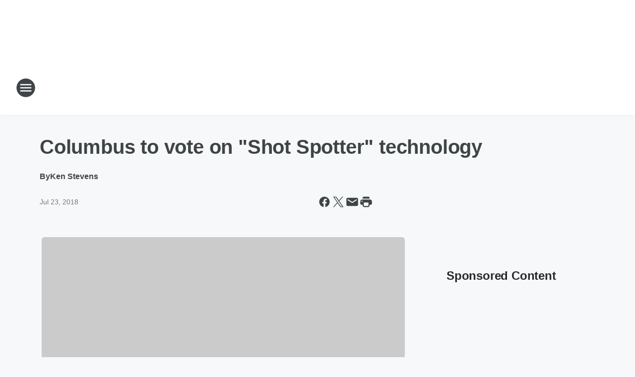

--- FILE ---
content_type: text/html; charset=utf-8
request_url: https://610wtvn.iheart.com/content/2018-07-23-columbus-to-vote-on-shot-spotter-technology/
body_size: 78956
content:
<!DOCTYPE html>
        <html lang="en" dir="ltr">
            <head>
                <meta charset="UTF-8">
                <meta name="viewport" content="width=device-width, initial-scale=1.0">
                
                <style>:root{--color-white:#fff;--color-black:#000;--color-red:red;--color-brand-red:#c6002b;--color-brand-grey:#939697;--palette-red-600:#c6002b;--palette-red-500:#cd212e;--palette-red-400:#e22c3a;--palette-red-300:#f4747c;--palette-red-200:#f79096;--palette-red-100:#f4adb1;--palette-orange-600:#fb6825;--palette-orange-500:#fc833e;--palette-orange-400:#fc9e65;--palette-orange-300:#fdb990;--palette-orange-200:#fdd5bb;--palette-orange-100:#fef1e8;--palette-yellow-600:#fcba38;--palette-yellow-500:#fdc64c;--palette-yellow-400:#fdd36f;--palette-yellow-300:#fddf96;--palette-yellow-200:#feecbf;--palette-yellow-100:#fff8e9;--palette-green-600:#46815a;--palette-green-500:#62aa7b;--palette-green-400:#78d297;--palette-green-300:#8bdea7;--palette-green-200:#9ce2b4;--palette-green-100:#ace7c0;--palette-blue-600:#0055b7;--palette-blue-500:#509da7;--palette-blue-400:#60bac6;--palette-blue-300:#68c8d5;--palette-blue-200:#84dae5;--palette-blue-100:#a3e2eb;--palette-purple-600:#793cb7;--palette-purple-500:#8d5bcd;--palette-purple-400:#a071dc;--palette-purple-300:#a586e5;--palette-purple-200:#b895f2;--palette-purple-100:#c7a3f5;--palette-grey-600:#27292d;--palette-grey-600-rgb:39,41,45;--palette-grey-500:#3f4447;--palette-grey-500-rgb:63,68,71;--palette-grey-400:#717277;--palette-grey-400-rgb:113,114,119;--palette-grey-300:#a9afb2;--palette-grey-300-rgb:169,175,178;--palette-grey-250:#dadfe3;--palette-grey-250-rgb:218,223,227;--palette-grey-200:#e6eaed;--palette-grey-200-rgb:230,234,237;--palette-grey-150:#edf1f3;--palette-grey-150-rgb:237,241,243;--palette-grey-100:#f6f8f9;--palette-grey-100-rgb:246,248,249;--accent-color:var(--palette-grey-600);--station-accent-background:var(--palette-grey-600);--station-accent-background-overlay:var(--accent-color);--station-accent-foreground:var(--color-white);--station-font-family:"Segoe UI",Helvetica,Arial,sans-serif,"Apple Color Emoji","Segoe UI Emoji","Segoe UI Symbol";--body-bgcolor:var(--palette-grey-100);--body-font-family:var(--station-font-family);--body-font-size:1.6rem;--body-font-size-2:1.4rem;--body-text-color:var(--palette-grey-600);--secondary-text-color:var(--palette-grey-500);--caption-text-color:var(--palette-grey-400);--default-link-color:var(--palette-grey-600);--default-link-hover-color:var(--palette-grey-500);--station-link-color:var(--accent-color);--station-link-hover-color:var(--default-link-hover-color);--content-min-width:90rem;--content-max-width:128rem;--grid-vertical-spacing:3.2rem;--base-grid-gap:1.6rem;--region-row-gap:var(--grid-vertical-spacing);--grid-gutter-width:1.6rem;--front-matter-grid-column:2;--two-column-grid-template-columns:var(--grid-gutter-width) minmax(28.8rem,1fr) var(--grid-gutter-width);--full-width-grid-template-columns:1fr;--full-width-grid-block-template-columns:var(--grid-gutter-width) minmax(28.8rem,1fr) var(--grid-gutter-width);--site-theme-overlay-opacity:0.25;--site-theme-foreground-color:var(--palette-grey-500);--site-theme-foreground-hover-color:var(--palette-grey-400);--site-theme-background-color:var(--color-white);--text-highlight-background:var(--color-black);--text-highlight-foreground:var(--color-white);--alert-background-color:var(--palette-blue-600);--alert-foreground-color:var(--color-white);--browser-checker-bg-color:var(--palette-grey-400);--browser-checker-text-color:var(--color-black);--eyebrow-text-color:var(--palette-grey-600);--byline-text-color:var(--palette-grey-600);--button-background:var(--palette-grey-600);--button-foreground:var(--color-white);--button-border:none;--button-padding:1.5rem 2.4rem;--button-radius:99.9rem;--button-font-size:1.5rem;--button-font-weight:600;--button-line-height:2rem;--button-shadow:0 0.1rem 0.3rem rgba(0,0,0,.15);--button-hover-background:var(--palette-grey-500);--button-hover-foreground:var(--color-white);--button-hover-shadow:0 0.3rem 0.5rem rgba(0,0,0,.15);--button-hover-border:var(--button-border);--button-active-background:var(--button-background);--button-active-foreground:var(--button-foreground);--button-active-shadow:var(--button-shadow);--button-active-border:var(--button-border);--button-disabled-background:var(--palette-grey-250);--button-disabled-foreground:var(--palette-grey-300);--button-disabled-shadow:none;--button-disabled-border:var(--button-border);--button-secondary-background:transparent;--button-secondary-foreground:var(--palette-grey-600);--button-secondary-border:0.1rem solid var(--palette-grey-600);--button-secondary-hover-background:var(--palette-grey-150);--button-secondary-hover-foreground:var(--button-secondary-foreground);--button-secondary-hover-border:var(--button-secondary-border);--button-secondary-active-background:var(--palette-grey-600);--button-secondary-active-foreground:var(--color-white);--button-secondary-active-border:var(--button-secondary-border);--button-customized-foreground:var(--body-text-color);--button-customized-background:transparent;--button-customized-hover-foreground:var(--body-text-color);--button-customized-hover-background:transparent;--block-theme-foreground-color:var(--body-text-color);--block-theme-background-color:var(--palette-grey-200);--block-theme-background-overlay:transparent;--heading-vertical-margin:2.4rem;--card-heading-color:var(--palette-grey-600);--card-bg-color:var(--color-white);--card-text-primary-color:var(--palette-grey-600);--card-text-secondary-color:var(--palette-grey-500);--tabs-text-default-color:var(--palette-grey-500);--tabs-text-active-color:var(--palette-grey-600);--fader-bg-color:var(--palette-grey-200);--fader-width:3.2rem;--fader-gradient:linear-gradient(to right,rgba(var(--palette-grey-200-rgb),0) 0%,var(--palette-grey-200) 90%);--viewmore-text-color:var(--palette-grey-600);--heading-text-color:var(--body-text-color);--container-max-width:128rem;--container-horizontal-margin:1.6rem;--container-block-vertical-margin:1.6rem;--container-width:calc(100vw - var(--container-horizontal-margin)*2);--container-block-width:var(--container-width);--navigation-zindex:999;--playerbar-zindex:9;--legalnotice-zindex:10;--modal-zindex:1000;--heading-font-weight:900;--heading-margin-default:0;--heading-1-font-size:3.2rem;--heading-1-line-height:3.6rem;--heading-2-font-size:2.4rem;--heading-2-line-height:2.8rem;--heading-3-font-size:2.4rem;--heading-3-line-height:2.8rem;--heading-4-font-size:1.8rem;--heading-4-line-height:2.2rem;--heading-5-font-size:1.6rem;--heading-5-line-height:2rem;--heading-6-font-size:1.4rem;--heading-6-line-height:1.6rem;--elevation-1:0 0.1rem 0.3rem rgba(0,0,0,.15);--elevation-4:0 0.3rem 0.5rem rgba(0,0,0,.15);--elevation-6:0 0.5rem 0.8rem rgba(0,0,0,.15);--elevation-8:0 0.8rem 2.4rem rgba(0,0,0,.15);--elevation-up:0 -0.1rem 0.3rem -0.3rem #000;--elevation-down:0 0.1rem 0.3rem -0.3rem #000;--weather-icon-color:var(--color-white);--arrow-icon-color:var(--color-white);--icon-default-width:2.4rem;--icon-default-height:2.4rem;--icon-primary-color:var(--palette-grey-500);--icon-secondary-color:var(--color-white);--icon-primary-hover-color:var(--palette-grey-400);--icon-secondary-hover-color:var(--color-white);--search-input-foreground:var(--palette-grey-600);--search-input-background:transparent;--search-container-background:var(--color-white);--search-input-placeholder:var(--palette-grey-400);--template-grid-height:100%}@media screen and (min-width:768px){:root{--max-gutter:calc((100% - var(--container-max-width))/2);--grid-gutter-width:minmax(2rem,var(--max-gutter));--base-grid-gap:3.2rem;--two-column-grid-template-columns:var(--grid-gutter-width) minmax(32rem,60rem) minmax(32rem,38rem) var(--grid-gutter-width)}}@media screen and (min-width:1060px){:root{--grid-gutter-width:minmax(8rem,var(--max-gutter));--two-column-grid-template-columns:var(--grid-gutter-width) minmax(52rem,90rem) 38rem var(--grid-gutter-width);--full-width-grid-block-template-columns:var(--grid-gutter-width) minmax(90rem,1fr) var(--grid-gutter-width);--container-horizontal-margin:8rem;--container-block-vertical-margin:3.2rem;--heading-1-font-size:4rem;--heading-1-line-height:4.8rem;--heading-2-font-size:3.2rem;--heading-2-line-height:3.6rem}}body.theme-night{--site-theme-foreground-color:var(--palette-grey-100);--site-theme-foreground-hover-color:var(--palette-grey-300);--site-theme-background-color:var(--color-black);--alert-background-color:var(--color-white);--alert-foreground-color:var(--color-black);--search-input-foreground:var(--site-theme-foreground-color);--search-container-background:var(--site-theme-background-color);--search-input-placeholder:var(--site-theme-foreground-hover-color);--station-accent-background:var(--color-white);--station-accent-background-overlay:var(--accent-color);--station-accent-foreground:var(--color-black);--block-theme-background-color:var(--palette-grey-600);--block-theme-background-overlay:var(--accent-color);--block-theme-foreground-color:var(--color-white)}body.theme-night .themed-block{--tabs-text-default-color:var(--palette-grey-100);--tabs-text-active-color:var(--palette-grey-200);--card-text-primary-color:var(--block-theme-foreground-color);--card-text-secondary-color:var(--block-theme-foreground-color);--viewmore-text-color:var(--block-theme-foreground-color);--icon-primary-color:var(--block-theme-foreground-color);--heading-text-color:var(--block-theme-foreground-color);--default-link-color:var(--block-theme-foreground-color);--body-text-color:var(--block-theme-foreground-color);--fader-gradient:none;--eyebrow-text-color:var(--block-theme-foreground-color);--button-background:var(--color-white);--button-foreground:var(--palette-grey-600);--button-border:none;--button-hover-background:var(--palette-grey-100);--button-hover-foreground:var(--palette-grey-600);--button-active-background:var(--button-hover-background);--button-active-foreground:var(--button-hover-foreground);--button-disabled-background:var(--palette-grey-400);--button-disabled-foreground:var(--palette-grey-300);--button-secondary-background:transparent;--button-secondary-foreground:var(--color-white);--button-secondary-border:0.1rem solid var(--palette-grey-100);--button-secondary-hover-background:var(--palette-grey-100);--button-secondary-hover-foreground:var(--palette-grey-600);--button-secondary-hover-border:var(--button-secondary-border);--button-secondary-active-background:var(--color-white);--button-secondary-active-foreground:var(--palette-grey-600);--button-secondary-active-border:var(--button-secondary-border)}body.template-coast{--accent-color:var(--palette-grey-100);--body-bgcolor:var(--color-black);--body-text-color:var(--color-white);--card-heading-color:var(--color-white);--card-bg-color:transparent;--card-text-primary-color:var(--color-white);--card-text-secondary-color:var(--palette-grey-100);--heading-text-color:var(--body-text-color);--tabs-text-default-color:var(--color-white);--tabs-text-active-color:var(--palette-grey-100);--button-customized-foreground:var(--default-link-color);--button-customized-hover-foreground:var(--default-link-hover-color)}.card-title{font-size:var(--heading-4-font-size);font-weight:var(--heading-font-weight);line-height:var(--heading-4-line-height)}.alerts:not(:empty),.themed-block{background-color:var(--block-theme-background-color);max-width:none;position:relative}.theme-night .alerts:not(:empty)>*,.theme-night .themed-block>*{position:relative;z-index:1}.theme-night .alerts:not(:empty):before,.theme-night .themed-block:before{background-color:var(--block-theme-background-overlay);content:"";display:inline-flex;height:100%;left:0;opacity:var(--site-theme-overlay-opacity);position:absolute;top:0;width:100%;z-index:0}.subheading{color:var(--secondary-text-color)}.caption{color:var(--caption-text-color)}.scroll-blocker{background-color:rgba(0,0,0,.7);height:100vh;left:0;opacity:0;position:fixed;top:0;transition:visibility 0s ease-in-out,opacity .3s;visibility:hidden;width:100%;z-index:10}.no-content{display:none}.hidden{display:none!important}.search-button{background-color:transparent;border:none;cursor:pointer;line-height:0;margin:0;padding:0}.search-button svg .primary-path{fill:var(--icon-primary-color)}.search-button:active svg .primary-path,.search-button:hover svg .primary-path{fill:var(--icon-primary-hover-color)}.text-default{color:var(--palette-grey-500)}.text-headline{color:var(--palette-grey-600)}.text-caption{color:var(--palette-grey-400)}.text-on-dark{color:#fff}.text-on-light{color:var(--palette-grey-500)}.text-inactive{color:var(--palette-grey-300)}.text-link{color:var(--palette-red-400)}.bg-default{background-color:var(--palette-grey-100)}.bg-light{background-color:#fff}.bg-dark{background-color:var(--palette-grey-600)}.bg-inactive{background-color:var(--palette-grey-300)}.bg-selected{background-color:var(--palette-red-400)}.border-default{border-color:var(--palette-grey-300)}.border-neutral-light{border-color:var(--palette-grey-200)}.border-neutral-dark{border-color:var(--palette-grey-400)}.border-dark{border-color:var(--palette-grey-500)}.card{box-shadow:var(--elevation-1)}.card:hover{box-shadow:var(--elevation-4)}.menu{box-shadow:var(--elevation-6)}.dialog{box-shadow:var(--elevation-8)}.elevation-01,.navigation-bar{box-shadow:var(--elevation-1)}.elevation-01,.elevation-04{border-radius:.6rem}.elevation-04{box-shadow:var(--elevation-4)}.elevation-06{border-radius:.6rem;box-shadow:var(--elevation-6)}.elevation-08{border-radius:.6rem;box-shadow:var(--elevation-8)}.elevation-up{border-radius:.6rem;box-shadow:var(--elevation-up)}.img-responsive{height:auto;max-width:100%}.warning-text{background:var(--palette-yellow-300);border-radius:.6rem;box-shadow:0 .4rem .4rem rgba(0,0,0,.1);color:var(--palette-grey-600);display:flex;font-size:1.6rem;font-weight:400;gap:.8rem;padding:1.6rem;width:100%}.warning-text:before{content:url("data:image/svg+xml;utf8,<svg xmlns='http://www.w3.org/2000/svg' fill='brown'><path d='M11.777.465a.882.882 0 00-1.554 0L.122 18.605C-.224 19.225.208 20 .899 20H21.1c.691 0 1.123-.775.777-1.395L11.777.465zM11 12.5c-.55 0-1-.45-1-1v-4c0-.55.45-1 1-1s1 .45 1 1v4c0 .55-.45 1-1 1zm0 4a1 1 0 110-2 1 1 0 010 2z' /></svg>");display:block;height:2rem;width:2.2rem}.fader{position:relative}.fader:after{background:var(--fader-gradient);content:"";display:inline-block;height:100%;position:absolute;right:-.1rem;top:-.1rem;width:var(--fader-width)}.fader .fade{display:none}.alerts:not(:empty){margin-bottom:-.1rem;padding:2.4rem 0}hr.divider{background-color:var(--palette-grey-300);border:none;height:.1rem;margin:0}hr.dark{background:var(--palette-grey-400)}html{font-size:10px;margin:0;max-width:100vw;padding:0;width:100%}html *{box-sizing:border-box}@-moz-document url-prefix(){body{font-weight:lighter}}body{background-color:var(--body-bgcolor);color:var(--body-text-color);font-family:var(--body-font-family);font-size:var(--body-font-size);margin:0;overflow:hidden;overflow-anchor:none;padding:0;position:relative;width:100%}body.no-scroll{height:100vh;overflow:hidden}body.no-scroll .scroll-blocker{opacity:1;visibility:visible}a{color:var(--default-link-color)}a.next-page{height:.1rem;visibility:hidden}h1,h2,h3,h4,h5,h6{color:var(--heading-text-color);font-weight:var(--heading-font-weight);margin:var(--heading-margin-default)}h1,h2,h3,h4{letter-spacing:-.02rem}h1{font-size:var(--heading-1-font-size);line-height:var(--heading-1-line-height)}h2{font-size:var(--heading-2-font-size);line-height:var(--heading-2-line-height)}h3{font-size:var(--heading-3-font-size);line-height:var(--heading-3-line-height)}h4{font-size:var(--heading-4-font-size);line-height:var(--heading-4-line-height)}h5{font-size:var(--heading-5-font-size);line-height:var(--heading-5-line-height)}h6{font-size:var(--heading-6-font-size);line-height:var(--heading-6-line-height)}figure{margin:0 auto}[type=email],[type=number],[type=password],input[type=text]{background:#fff;border:.1rem solid #717277;border-radius:.6rem}.tabbed-item:focus{background-color:#ff0!important;outline:.2rem dashed red!important}button{font-family:var(--body-font-family)}svg .primary-path{fill:var(--icon-primary-color)}svg .secondary-path{fill:var(--icon-secondary-color)}::selection{background-color:var(--text-highlight-background);color:var(--text-highlight-foreground)}@media print{@page{size:A4 portrait;margin:1cm}::-webkit-scrollbar{display:none}body{background:#fff!important;color:#000;font:13pt Georgia,Times New Roman,Times,serif;line-height:1.3;margin:0}#app{display:block;height:100%;width:auto}h1{font-size:24pt}h2,h3,h4{font-size:14pt;margin-top:2.5rem}h1,h2,h3,h4,h5,h6{page-break-after:avoid}a,blockquote,h1,h2,h3,h4,h5,h6,img,p{page-break-inside:avoid}img{page-break-after:avoid}pre,table{page-break-inside:avoid}a,a:link,a:visited{background:transparent;color:#520;font-weight:700;text-align:left;text-decoration:underline}a[href^="#"]{font-weight:400;text-decoration:none}a:after>img,article a[href^="#"]:after{content:""}address,blockquote,dd,dt,li,p{font-size:100%}ol,ul{list-style:square;margin-bottom:20pt;margin-left:18pt}li{line-height:1.6em}.component-site-header{display:block;position:relative}.component-site-header .main-header-items{display:block;width:100%}iframe{height:0!important;line-height:0pt!important;overflow:hidden!important;white-space:nowrap;width:0!important}.component-ad-unit,.component-pushdown,.component-recommendation,.component-social-network-icons,.footer-national-links,.lower-footer-national-links,.nav-toggler,.search-user-container,.share-icons,iframe,nav{display:none}}.component-app{background-color:pink;display:flex;flex-direction:column}.template-grid{display:grid;grid-template-areas:"router-outlet" "player-bar";grid-template-columns:1fr;grid-template-rows:1fr auto;height:100vh;height:var(--template-grid-height);overflow:hidden}.template-grid>.component-routes{grid-area:router-outlet;overflow:auto}.template-grid>.ihr-player-bar{grid-area:player-bar}
/*# sourceMappingURL=local-critical-style.5a54a2ee878d2c1e77ca.css.map*/</style>
                <link rel="preconnect" href="https://static.inferno.iheart.com" data-reactroot=""/><link rel="preconnect" href="https://i.iheart.com" data-reactroot=""/><link rel="preconnect" href="https://webapi.radioedit.iheart.com" data-reactroot=""/><link rel="preconnect" href="https://us.api.iheart.com" data-reactroot=""/><link rel="preconnect" href="https://https://cdn.cookielaw.org" data-reactroot=""/><link rel="preconnect" href="https://www.iheart.com" data-reactroot=""/><link rel="dns-prefetch" href="https://static.inferno.iheart.com" data-reactroot=""/><link rel="preload" href="https://cdn.cookielaw.org/consent/7d044e9d-e966-4b73-b448-a29d06f71027/otSDKStub.js" as="script" data-reactroot=""/><link rel="preload" href="https://cdn.cookielaw.org/opt-out/otCCPAiab.js" as="script" data-reactroot=""/>
                
                <link data-chunk="bundle" rel="stylesheet" href="https://static.inferno.iheart.com/inferno/styles/bundle.ae0ba735483751a796dd.css">
<link data-chunk="local" rel="stylesheet" href="https://static.inferno.iheart.com/inferno/styles/local.bc06f128f534d4a5d747.css">
<link data-chunk="FrontMatter-component" rel="stylesheet" href="https://static.inferno.iheart.com/inferno/styles/FrontMatter-component.2085be03ea772e448ffc.css">
<link data-chunk="Heading-component" rel="stylesheet" href="https://static.inferno.iheart.com/inferno/styles/Heading-component.d79a5c95e6ef67a97bca.css">
<link data-chunk="AssetLegacy-component" rel="stylesheet" href="https://static.inferno.iheart.com/inferno/styles/AssetLegacy-component.2f0669b2b350b143ab90.css">
<link data-chunk="ImageAsset-component" rel="stylesheet" href="https://static.inferno.iheart.com/inferno/styles/ImageAsset-component.2b71f0129af91cbf9c50.css">
<link data-chunk="HtmlEmbedLegacy-component" rel="stylesheet" href="https://static.inferno.iheart.com/inferno/styles/HtmlEmbedLegacy-component.b4b15f07245686764032.css">
<link data-chunk="core-page-blocks-recommendation-Recommendation-component" rel="stylesheet" href="https://static.inferno.iheart.com/inferno/styles/core-page-blocks-recommendation-Recommendation-component.2fbf0f823711108d2479.css">
<link data-chunk="core-page-blocks-datasource-DatasourceLoader-component" rel="stylesheet" href="https://static.inferno.iheart.com/inferno/styles/core-page-blocks-datasource-DatasourceLoader-component.ed118ca85e0cefc658b6.css">
                <style data-reactroot="">:root {
        --station-font-family: "Inter","Segoe UI",Helvetica,Arial,sans-serif,"Apple Color Emoji","Segoe UI Emoji","Segoe UI Symbol";
        --gradient-start: hsl(0,100%,17%);
        --gradient-stop: hsl(0,100%,11%);
        
                --accent-color: #990000;
            
        
             --darkFooterColor: hsl(0,100%,15%);
             
        --premiere-footer-dark-color:var(--darkFooterColor);
    }</style>
                
                <title data-rh="true">Columbus to vote on &quot;Shot Spotter&quot; technology | News Radio 610 WTVN</title>
                <link data-rh="true" rel="shortcut icon" type="" title="" href="https://i.iheart.com/v3/re/assets.brands/642d73eb305d36332643d880?ops=gravity(%22center%22),contain(32,32),quality(65)"/><link data-rh="true" rel="apple-touch-icon" type="" title="" href="https://i.iheart.com/v3/re/assets.brands/642d73eb305d36332643d880?ops=new(),flood(%22white%22),swap(),merge(%22over%22),gravity(%22center%22),contain(167,167),quality(80),format(%22png%22)"/><link data-rh="true" rel="image_src" type="" title="" href="https://i.iheart.com/v3/re/new_assets/5b55d809da6703f93a7a1c35?ops=gravity(%22north%22),fit(1200,675),quality(65)"/><link data-rh="true" rel="canonical" type="" title="" href="https://610wtvn.iheart.com/content/2018-07-23-columbus-to-vote-on-shot-spotter-technology/"/><link data-rh="true" rel="amphtml" type="" title="" href="https://610wtvn.iheart.com/alternate/amp/2018-07-23-columbus-to-vote-on-shot-spotter-technology/"/>
                <meta data-rh="true" property="og:locale" content="en_us"/><meta data-rh="true" name="msapplication-TileColor" content="#fff"/><meta data-rh="true" name="msvalidate.01" content="E98E323249F89ACF6294F958692E230B"/><meta data-rh="true" name="format-detection" content="telephone=no"/><meta data-rh="true" name="theme-color" content="#990000"/><meta data-rh="true" property="og:title" content="Columbus to vote on &quot;Shot Spotter&quot; technology | News Radio 610 WTVN"/><meta data-rh="true" property="twitter:title" content="Columbus to vote on &quot;Shot Spotter&quot; technology | News Radio 610 WTVN"/><meta data-rh="true" itemprop="name" content="Columbus to vote on &quot;Shot Spotter&quot; technology | News Radio 610 WTVN"/><meta data-rh="true" name="description" content="Hi-tech device that detects gunshots to be deployed in Hilltop, Linden, Southside areas"/><meta data-rh="true" property="og:description" content="Hi-tech device that detects gunshots to be deployed in Hilltop, Linden, Southside areas"/><meta data-rh="true" property="twitter:description" content="Hi-tech device that detects gunshots to be deployed in Hilltop, Linden, Southside areas"/><meta data-rh="true" itemprop="description" content="Hi-tech device that detects gunshots to be deployed in Hilltop, Linden, Southside areas"/><meta data-rh="true" property="og:url" content="https://610wtvn.iheart.com/content/2018-07-23-columbus-to-vote-on-shot-spotter-technology/"/><meta data-rh="true" property="twitter:url" content="https://610wtvn.iheart.com/content/2018-07-23-columbus-to-vote-on-shot-spotter-technology/"/><meta data-rh="true" itemprop="url" content="https://610wtvn.iheart.com/content/2018-07-23-columbus-to-vote-on-shot-spotter-technology/"/><meta data-rh="true" name="thumbnail" content="https://i.iheart.com/v3/re/new_assets/5b55d809da6703f93a7a1c35?ops=gravity(%22north%22),fit(1200,675),quality(65)"/><meta data-rh="true" property="og:image" content="https://i.iheart.com/v3/re/new_assets/5b55d809da6703f93a7a1c35?ops=gravity(%22north%22),fit(1200,675),quality(65)"/><meta data-rh="true" property="og:image:width" content="1200"/><meta data-rh="true" property="og:image:height" content="675"/><meta data-rh="true" property="twitter:image" content="https://i.iheart.com/v3/re/new_assets/5b55d809da6703f93a7a1c35?ops=gravity(%22north%22),fit(1200,675),quality(65)"/><meta data-rh="true" itemprop="image" content="https://i.iheart.com/v3/re/new_assets/5b55d809da6703f93a7a1c35?ops=gravity(%22north%22),fit(1200,675),quality(65)"/><meta data-rh="true" name="msapplication-TileImage" content="https://i.iheart.com/v3/re/new_assets/5b55d809da6703f93a7a1c35?ops=gravity(%22north%22),fit(1200,675),quality(65)"/><meta data-rh="true" property="twitter:card" content="summary_large_image"/><meta data-rh="true" property="twitter:site" content="@610wtvnnews"/><meta data-rh="true" property="twitter:creator" content="@610wtvnnews"/><meta data-rh="true" property="twitter:domain" content="610wtvn.iheart.com"/><meta data-rh="true" property="og:site_name" content="News Radio 610 WTVN"/><meta data-rh="true" name="application-name" content="News Radio 610 WTVN"/><meta data-rh="true" property="fb:app_id" content="347297322009528"/><meta data-rh="true" property="fb:pages" content="162470036173"/><meta data-rh="true" name="google-site-verification" content="p2FWrUKxtwBmQgHV4CjD80oKdZZBjmMNByoWvZMsYso"/><meta data-rh="true" property="twitter:tile:image:alt" content="Hi-tech device that detects gunshots to be deployed in Hilltop, Linden, Southside areas"/><meta data-rh="true" property="twitter::tile:image" content="https://i.iheart.com/v3/re/new_assets/5b55d809da6703f93a7a1c35?ops=gravity(%22north%22),fit(1200,675),quality(65)"/><meta data-rh="true" property="og:type" content="article"/><meta data-rh="true" property="twitter:tile:template:testing" content="1"/><meta data-rh="true" name="robots" content="max-image-preview:large"/>
                
            </head>
            <body class="theme-light template-default">
                <div id="app"><div class="component-template template-grid" data-reactroot=""><div class="component-routes"><div class="component-pushdown"><div tabindex="-1" class="component-ad-unit lazy-load" data-position="3330" data-split="50" id="dfp-ad-3330-ad:top-leaderboard"></div></div><header class="component-site-header"><section class="main-header-items"><button aria-label="Open Site Navigation" class="nav-toggler" tabindex="0"><svg tabindex="-1" focusable="false" class="svg-icon icon-hamburger" width="32px" height="32px" viewBox="0 0 32 32" fill="none" xmlns="http://www.w3.org/2000/svg"><circle cx="16" cy="16" r="15" fill="none" stroke="none" stroke-width="2"></circle><path fill-rule="evenodd" clip-rule="evenodd" tabindex="-1" class="primary-path" fill="none" d="M7 22h18v-2H7v2zm0-5h18v-2H7v2zm0-7v2h18v-2H7z"></path></svg></button><nav class="" tabindex="-1" aria-hidden="true" aria-label="Primary Site Navigation" id="component-site-nav"><header class="navbar-header"><figure class="component-station-logo"><a aria-label="Station Link" tabindex="0" href="/"><img src="https://i.iheart.com/v3/re/assets.brands/642d73eb305d36332643d880?ops=gravity(%22center%22),contain(180,60)&amp;quality=80" data-src="https://i.iheart.com/v3/re/assets.brands/642d73eb305d36332643d880?ops=gravity(%22center%22),contain(180,60)&amp;quality=80" data-srcset="https://i.iheart.com/v3/re/assets.brands/642d73eb305d36332643d880?ops=gravity(%22center%22),contain(180,60)&amp;quality=80 1x,https://i.iheart.com/v3/re/assets.brands/642d73eb305d36332643d880?ops=gravity(%22center%22),contain(360,120)&amp;quality=80 2x" sizes="" alt="News Radio 610 WTVN - News, Traffic, &amp; Weather - Columbus, OH" class="lazyload" srcSet="https://i.iheart.com/v3/re/assets.brands/642d73eb305d36332643d880?ops=gravity(%22center%22),contain(180,60)&amp;quality=80 1x,https://i.iheart.com/v3/re/assets.brands/642d73eb305d36332643d880?ops=gravity(%22center%22),contain(360,120)&amp;quality=80 2x" width="180" height="60"/></a></figure><button class="CloseButton-module_close_4S+oa undefined" aria-label="Close Site Navigation" tabindex="0"><svg class="svg-icon icon-close" focusable="false" tabindex="-1" aria-hidden="true" width="24" height="24" viewBox="0 0 24 24" fill="none" xmlns="http://www.w3.org/2000/svg"><path aria-hidden="true" focusable="false" tabindex="-1" class="primary-path" d="M18.3 5.70997C17.91 5.31997 17.28 5.31997 16.89 5.70997L12 10.59L7.10997 5.69997C6.71997 5.30997 6.08997 5.30997 5.69997 5.69997C5.30997 6.08997 5.30997 6.71997 5.69997 7.10997L10.59 12L5.69997 16.89C5.30997 17.28 5.30997 17.91 5.69997 18.3C6.08997 18.69 6.71997 18.69 7.10997 18.3L12 13.41L16.89 18.3C17.28 18.69 17.91 18.69 18.3 18.3C18.69 17.91 18.69 17.28 18.3 16.89L13.41 12L18.3 7.10997C18.68 6.72997 18.68 6.08997 18.3 5.70997Z" fill="#3F4447"></path></svg></button></header><hr class="divider"/><section class="nav-inner-wrapper"><ul style="max-height:calc(100vh - 100px)" class="menu-container main-nav"><li class="menu-top-label"><button aria-label="Listen" class="button-text" tabindex="0"><span class="menu-label">Listen</span></button></li><li data-testid="menu-top-label" class="menu-top-label menu-toggler"><button aria-label="Toggle Menu for Shows" class="button-text" tabindex="0"><span class="menu-label">Shows</span><svg tabindex="-1" focusable="false" class="svg-icon icon-expand" width="24" height="24" viewBox="0 0 24 24" fill="none" xmlns="http://www.w3.org/2000/svg"><path class="primary-path" tabindex="-1" d="M15.88 9.29006L12 13.1701L8.11998 9.29006C7.72998 8.90006 7.09998 8.90006 6.70998 9.29006C6.31998 9.68006 6.31998 10.3101 6.70998 10.7001L11.3 15.2901C11.69 15.6801 12.32 15.6801 12.71 15.2901L17.3 10.7001C17.69 10.3101 17.69 9.68006 17.3 9.29006C16.91 8.91006 16.27 8.90006 15.88 9.29006Z"></path></svg></button><ul class="submenu-container" aria-hidden="true"><li><a aria-label="On-Air Schedule" tabindex="0" href="/schedule/">On-Air Schedule</a></li><li><a aria-label="Columbus&#x27; Morning News" tabindex="0" href="/featured/columbus-morning-news/">Columbus&#x27; Morning News</a></li><li><a aria-label="Glenn Beck" tabindex="0" href="/featured/glenn-beck/">Glenn Beck</a></li><li><a aria-label="Clay &amp; Buck" tabindex="0" href="/featured/the-clay-travis-and-buck-sexton-show/">Clay &amp; Buck</a></li><li><a aria-label="Mark Blazor" tabindex="0" href="/featured/mark-blazor/">Mark Blazor</a></li><li><a aria-label="The Sean Hannity Show" tabindex="0" href="/featured/the-sean-hannity-show/">The Sean Hannity Show</a></li><li><a aria-label="The Mark Levin Show" tabindex="0" href="/featured/mark-levin/">The Mark Levin Show</a></li><li><a aria-label="Ron Wilson" tabindex="0" href="/featured/ron-wilson/">Ron Wilson</a></li><li><a aria-label="What Matters with Mindy and Mikaela" tabindex="0" href="/featured/what-matters-with-mindy-and-mikaela/">What Matters with Mindy and Mikaela</a></li><li><a aria-label="Coast to Coast AM with George Noory" tabindex="0" href="/featured/coast-to-coast-am/">Coast to Coast AM with George Noory</a></li><li><a aria-label="The Pension Group: Your Money Matters" tabindex="0" href="/featured/the-pension-group-your-money-matters/">The Pension Group: Your Money Matters</a></li><li><a aria-label="Winning Retirement Radio with Greg Taylor" tabindex="0" href="/featured/winning-retirement-radio-with-greg-taylor/">Winning Retirement Radio with Greg Taylor</a></li><li><a aria-label="For The Defense with Attorney Brad Koffel" tabindex="0" href="/featured/for-the-defense-with-attorney-brad-koffel/">For The Defense with Attorney Brad Koffel</a></li><li><a aria-label="Aviation Blog - Jay Ratliff" tabindex="0" href="/featured/aviation-blog-jay-ratliff/">Aviation Blog - Jay Ratliff</a></li><li><a aria-label="Financially Fit with Cory Sickles" tabindex="0" href="/featured/financially-fit/">Financially Fit with Cory Sickles</a></li><li><a aria-label="Full Schedule" tabindex="0" href="/schedule/">Full Schedule</a></li></ul></li><li data-testid="menu-top-label" class="menu-top-label menu-toggler"><button aria-label="Toggle Menu for News" class="button-text" tabindex="0"><span class="menu-label">News</span><svg tabindex="-1" focusable="false" class="svg-icon icon-expand" width="24" height="24" viewBox="0 0 24 24" fill="none" xmlns="http://www.w3.org/2000/svg"><path class="primary-path" tabindex="-1" d="M15.88 9.29006L12 13.1701L8.11998 9.29006C7.72998 8.90006 7.09998 8.90006 6.70998 9.29006C6.31998 9.68006 6.31998 10.3101 6.70998 10.7001L11.3 15.2901C11.69 15.6801 12.32 15.6801 12.71 15.2901L17.3 10.7001C17.69 10.3101 17.69 9.68006 17.3 9.29006C16.91 8.91006 16.27 8.90006 15.88 9.29006Z"></path></svg></button><ul class="submenu-container" aria-hidden="true"><li><a aria-label="National News" tabindex="0" href="/topic/national-news/">National News</a></li><li><a aria-label="Local News" tabindex="0" href="/topic/local-news/">Local News</a></li><li><a aria-label="School Closings" tabindex="0" href="/featured/central-ohio-school-and-business-closings-and-delays/">School Closings</a></li><li><a aria-label="Traffic" tabindex="0" href="/traffic/">Traffic</a></li><li><a aria-label="Weather" tabindex="0" href="/weather/">Weather</a></li></ul></li><li data-testid="menu-top-label" class="menu-top-label menu-toggler"><button aria-label="Toggle Menu for Podcasts" class="button-text" tabindex="0"><span class="menu-label">Podcasts</span><svg tabindex="-1" focusable="false" class="svg-icon icon-expand" width="24" height="24" viewBox="0 0 24 24" fill="none" xmlns="http://www.w3.org/2000/svg"><path class="primary-path" tabindex="-1" d="M15.88 9.29006L12 13.1701L8.11998 9.29006C7.72998 8.90006 7.09998 8.90006 6.70998 9.29006C6.31998 9.68006 6.31998 10.3101 6.70998 10.7001L11.3 15.2901C11.69 15.6801 12.32 15.6801 12.71 15.2901L17.3 10.7001C17.69 10.3101 17.69 9.68006 17.3 9.29006C16.91 8.91006 16.27 8.90006 15.88 9.29006Z"></path></svg></button><ul class="submenu-container" aria-hidden="true"><li><a href="https://www.iheart.com/podcast/76-the-mark-blazor-show-30156686/" target="_self" aria-label="The Mark Blazor Show">The Mark Blazor Show</a></li><li><a href="https://www.iheart.com/podcast/76-columbus-morning-news-73400390/" target="_self" aria-label="Columbus&#x27; Morning News">Columbus&#x27; Morning News</a></li><li><a href="https://www.iheart.com/podcast/76-For-The-Defense-With-Brad-K-28209463/" target="_self" aria-label="For The Defense With Brad Koffel">For The Defense With Brad Koffel</a></li><li><a href="https://www.iheart.com/podcast/76-OnTarget-28200076/" target="_self" aria-label="OnTarget">OnTarget</a></li><li><a href="https://www.iheart.com/podcast/what-matters-with-mindy-and-mikaela-29090968/" target="_self" aria-label="What Matters with Mindy and Mikaela">What Matters with Mindy and Mikaela</a></li><li><a href="https://www.iheart.com/podcast/the-dave-fox-home-remodeling-show-28873153/" target="_self" aria-label="Dave Fox">Dave Fox</a></li><li><a href="https://www.iheart.com/podcast/269-ed-siddell-the-retirement-50302703/" target="_self" aria-label="Ed Siddell The Retirement Trainer">Ed Siddell The Retirement Trainer</a></li><li><a href="https://www.iheart.com/podcast/bucksline-27068168/" target="_self" aria-label="Bucksline">Bucksline</a></li><li><a href="https://www.iheart.com/podcast/1248-in-the-garden-with-ron-wi-89046061/" target="_self" aria-label="In The Garden With Ron Wilson">In The Garden With Ron Wilson</a></li><li><a href="https://www.iheart.com/podcast/1248-saturday-morning-open-pho-94968893/" target="_self" aria-label="Saturday Morning Open Phones">Saturday Morning Open Phones</a></li><li><a href="https://www.iheart.com/podcast/1248-raw-with-mindy-and-boots-104930314/" target="_self" aria-label="Raw with Mindy and Boots">Raw with Mindy and Boots</a></li><li><a href="https://www.iheart.com/podcast/1248-saving-liberty-106332466/" target="_self" aria-label="Saving Liberty">Saving Liberty</a></li><li><a href="https://www.iheart.com/podcast/1248-chuck-douglas-127348850/?cmp=ios_share&amp;sc=ios_social_share&amp;pr=false&amp;autoplay=true" target="_self" aria-label="Chuck Douglas">Chuck Douglas</a></li><li><a href="https://www.iheart.com/podcast/1248-ceos-you-should-know-colu-91596958/" target="_self" aria-label="CEOs You Should Know Columbus">CEOs You Should Know Columbus</a></li><li><a aria-label="All Podcasts" tabindex="0" href="/podcasts/">All Podcasts</a></li></ul></li><li data-testid="menu-top-label" class="menu-top-label menu-toggler"><button aria-label="Toggle Menu for Features" class="button-text" tabindex="0"><span class="menu-label">Features</span><svg tabindex="-1" focusable="false" class="svg-icon icon-expand" width="24" height="24" viewBox="0 0 24 24" fill="none" xmlns="http://www.w3.org/2000/svg"><path class="primary-path" tabindex="-1" d="M15.88 9.29006L12 13.1701L8.11998 9.29006C7.72998 8.90006 7.09998 8.90006 6.70998 9.29006C6.31998 9.68006 6.31998 10.3101 6.70998 10.7001L11.3 15.2901C11.69 15.6801 12.32 15.6801 12.71 15.2901L17.3 10.7001C17.69 10.3101 17.69 9.68006 17.3 9.29006C16.91 8.91006 16.27 8.90006 15.88 9.29006Z"></path></svg></button><ul class="submenu-container" aria-hidden="true"><li><a aria-label="iHeartMedia Communities" tabindex="0" href="/featured/iheartradio-communities/">iHeartMedia Communities</a></li><li><a aria-label="Calendar" tabindex="0" href="/calendar/">Calendar</a></li><li><a href="http://careers.iheartmedia.com/Pages/default.aspx" target="_blank" rel="noopener" aria-label="iHeartMedia Employment">iHeartMedia Employment</a></li><li><a aria-label="CEOs You Should Know Columbus" tabindex="0" href="/featured/ceos-you-should-know-columbus/">CEOs You Should Know Columbus</a></li><li><a aria-label="School and Business Closings and Delays" tabindex="0" href="/featured/central-ohio-school-and-business-closings-and-delays/">School and Business Closings and Delays</a></li><li><a aria-label="Listen on your Smart Speaker" tabindex="0" href="/amazon-alexa-and-google-home/">Listen on your Smart Speaker</a></li></ul></li><li class="menu-top-label menu-toggler"><button aria-label="Toggle Menu for Contests &amp; Promotions" class="button-text" tabindex="0"><span class="menu-label">Contests &amp; Promotions</span><svg tabindex="-1" focusable="false" class="svg-icon icon-expand" width="24" height="24" viewBox="0 0 24 24" fill="none" xmlns="http://www.w3.org/2000/svg"><path class="primary-path" tabindex="-1" d="M15.88 9.29006L12 13.1701L8.11998 9.29006C7.72998 8.90006 7.09998 8.90006 6.70998 9.29006C6.31998 9.68006 6.31998 10.3101 6.70998 10.7001L11.3 15.2901C11.69 15.6801 12.32 15.6801 12.71 15.2901L17.3 10.7001C17.69 10.3101 17.69 9.68006 17.3 9.29006C16.91 8.91006 16.27 8.90006 15.88 9.29006Z"></path></svg></button><ul class="submenu-container" aria-hidden="true"><li><a href="https://www.donorschoose.org/iheartradio" target="_blank" rel="noopener" aria-label="Give Your Favorite Teacher A Chance To Win $5,000 In Classroom Supplies!">Give Your Favorite Teacher A Chance To Win $5,000 In Classroom Supplies!</a></li><li><a href="https://www.iheartradiobroadway.com/featured/iheart-amda/" target="_blank" rel="noopener" aria-label="Win A Full-Tuition Scholarship To AMDA College Of The Performing Arts!">Win A Full-Tuition Scholarship To AMDA College Of The Performing Arts!</a></li><li><a aria-label="WTVN Puts A Grand In Your Hand" tabindex="0" href="/promotions/wtvn-puts-a-grand-in-your-1843298/">WTVN Puts A Grand In Your Hand</a></li><li><a aria-label="All Contests &amp; Promotions" tabindex="0" href="/promotions/">All Contests &amp; Promotions</a></li><li><a aria-label="Contest Rules" tabindex="0" href="/rules/">Contest Rules</a></li></ul></li><li class="menu-top-label"><a tabindex="0" href="/contact/">Contact</a></li><li class="menu-top-label"><a tabindex="0" href="/newsletter/">Newsletter</a></li><li class="menu-top-label"><a tabindex="0" href="/advertise/">Advertise on News Radio 610 WTVN</a></li><li class="menu-top-label"><a href="tel:1-844-844-iHeart">1-844-844-iHeart</a></li><ul class="component-social-icons"><li class="icon-container"><a href="//www.facebook.com/610WTVN" aria-label="Visit us on facebook" target="_blank" rel="noopener"><svg tabindex="-1" focusable="false" class="svg-icon icon-facebook" width="24" height="24" viewBox="0 0 24 24" xmlns="http://www.w3.org/2000/svg" fill="none"><path class="primary-path" tabindex="-1" d="M21 12C21 7.02891 16.9711 3 12 3C7.02891 3 3 7.02891 3 12C3 16.493 6.29062 20.216 10.5938 20.891V14.6016H8.30859V12H10.5938V10.0172C10.5938 7.76191 11.9367 6.51562 13.9934 6.51562C14.9777 6.51562 16.0078 6.69141 16.0078 6.69141V8.90625H14.8723C13.7543 8.90625 13.4062 9.60059 13.4062 10.3125V12H15.9023L15.5033 14.6016H13.4062V20.891C17.7094 20.216 21 16.493 21 12Z" fill="#27292D"></path><path class="secondary-path" tabindex="-1" d="M15.5033 14.6016L15.9023 12H13.4062V10.3125C13.4062 9.60059 13.7543 8.90625 14.8723 8.90625H16.0078V6.69141C16.0078 6.69141 14.9777 6.51562 13.9934 6.51562C11.9367 6.51562 10.5938 7.76191 10.5938 10.0172V12H8.30859V14.6016H10.5938V20.891C11.0525 20.9631 11.5219 21 12 21C12.4781 21 12.9475 20.9631 13.4062 20.891V14.6016H15.5033Z" fill="white"></path></svg></a></li><li class="icon-container"><a href="//www.x.com/610wtvnnews" aria-label="Visit us on X" target="_blank" rel="noopener"><svg tabindex="-1" focusable="false" class="svg-icon icon-twitter" xmlns="http://www.w3.org/2000/svg" width="24" height="24" viewBox="0 0 24 24" fill="none"><path class="primary-path" d="M13.7124 10.6218L20.4133 3H18.8254L13.0071 9.61788L8.35992 3H3L10.0274 13.0074L3 21H4.58799L10.7324 14.0113L15.6401 21H21L13.7124 10.6218ZM11.5375 13.0956L10.8255 12.0991L5.16017 4.16971H7.59922L12.1712 10.5689L12.8832 11.5655L18.8262 19.8835H16.3871L11.5375 13.0956Z" fill="#27292D"></path></svg></a></li><li class="icon-container"><a href="//www.youtube.com/610WTVN" aria-label="Visit us on youtube" target="_blank" rel="noopener"><svg tabindex="-1" focusable="false" class="svg-icon icon-youtube" width="24" height="24" viewBox="0 0 24 24" fill="none" xmlns="http://www.w3.org/2000/svg"><path tabindex="-1" class="primary-path" fill-rule="evenodd" clip-rule="evenodd" d="M20.9991 4.48941C21.9843 4.75294 22.761 5.52471 23.0263 6.50353C23.5188 8.29176 23.4999 12.0188 23.4999 12.0188C23.4999 12.0188 23.4999 15.7271 23.0263 17.5153C22.761 18.4941 21.9843 19.2659 20.9991 19.5294C19.1993 20 12 20 12 20C12 20 4.81959 20 3.00081 19.5106C2.01564 19.2471 1.23888 18.4753 0.973639 17.4965C0.5 15.7271 0.5 12 0.5 12C0.5 12 0.5 8.29176 0.973639 6.50353C1.23888 5.52471 2.03459 4.73412 3.00081 4.47059C4.80064 4 12 4 12 4C12 4 19.1993 4 20.9991 4.48941ZM15.6944 12L9.70756 15.4259V8.57412L15.6944 12Z" fill="#27292D"></path></svg></a></li><li class="icon-container"><a href="//www.instagram.com/610wtvn" aria-label="Visit us on instagram" target="_blank" rel="noopener"><svg tabindex="-1" focusable="false" class="svg-icon icon-instagram" width="24" height="24" viewBox="0 0 24 24" fill="none" xmlns="http://www.w3.org/2000/svg"><path class="primary-path" tabindex="-1" fill-rule="evenodd" clip-rule="evenodd" d="M12.0001 7.37836C11.086 7.37836 10.1924 7.64941 9.43242 8.15724C8.6724 8.66508 8.08003 9.38688 7.73023 10.2314C7.38043 11.0759 7.28891 12.0051 7.46723 12.9016C7.64556 13.7981 8.08573 14.6216 8.73208 15.268C9.37842 15.9143 10.2019 16.3545 11.0984 16.5328C11.9949 16.7112 12.9242 16.6196 13.7687 16.2698C14.6132 15.92 15.335 15.3277 15.8428 14.5676C16.3506 13.8076 16.6217 12.9141 16.6217 12C16.6217 10.7743 16.1348 9.59873 15.2681 8.732C14.4013 7.86528 13.2258 7.37836 12.0001 7.37836ZM12.0001 15C11.4067 15 10.8267 14.824 10.3334 14.4944C9.84003 14.1647 9.45553 13.6962 9.22847 13.148C9.00141 12.5998 8.94201 11.9966 9.05777 11.4147C9.17353 10.8328 9.45925 10.2982 9.87881 9.87867C10.2984 9.45912 10.8329 9.17341 11.4148 9.05765C11.9968 8.9419 12.6 9.00131 13.1482 9.22838C13.6963 9.45544 14.1649 9.83995 14.4945 10.3333C14.8241 10.8266 15.0001 11.4067 15.0001 12C15.0001 12.7956 14.684 13.5587 14.1214 14.1213C13.5588 14.6839 12.7957 15 12.0001 15Z" fill="#27292D"></path><path class="primary-path" tabindex="-1" d="M17.8842 7.19576C17.8842 7.79222 17.4007 8.27575 16.8042 8.27575C16.2078 8.27575 15.7243 7.79222 15.7243 7.19576C15.7243 6.5993 16.2078 6.11578 16.8042 6.11578C17.4007 6.11578 17.8842 6.5993 17.8842 7.19576Z" fill="#27292D"></path><path class="primary-path" tabindex="-1" fill-rule="evenodd" clip-rule="evenodd" d="M12 3C9.55581 3 9.24921 3.01036 8.28942 3.05416C7.33144 3.09789 6.67723 3.25001 6.10476 3.47251C5.50424 3.69849 4.96024 4.05275 4.51069 4.51058C4.05276 4.9601 3.6984 5.50411 3.47233 6.10466C3.25001 6.67716 3.09789 7.33137 3.05434 8.28935C3.01036 9.24915 3 9.55575 3 12C3 14.4443 3.01036 14.7509 3.05434 15.7107C3.09807 16.6687 3.25019 17.3229 3.47268 17.8953C3.69867 18.4959 4.05293 19.0399 4.51076 19.4894C4.96031 19.9472 5.50431 20.3015 6.10484 20.5275C6.67734 20.75 7.33154 20.9021 8.28949 20.9458C9.24944 20.9896 9.55592 21 12.0002 21C14.4444 21 14.751 20.9896 15.7108 20.9458C16.6688 20.9021 17.323 20.75 17.8955 20.5275C18.4933 20.2963 19.0363 19.9427 19.4896 19.4894C19.9428 19.0362 20.2964 18.4932 20.5276 17.8953C20.7501 17.3228 20.9023 16.6686 20.946 15.7107C20.9898 14.7507 21.0001 14.4443 21.0001 12C21.0001 9.55578 20.9898 9.24915 20.946 8.28935C20.9023 7.33137 20.7501 6.67716 20.5276 6.10469C20.3017 5.50417 19.9474 4.96016 19.4896 4.51062C19.04 4.0527 18.496 3.69836 17.8954 3.47233C17.3229 3.25001 16.6687 3.09789 15.7107 3.05434C14.7509 3.01036 14.4443 3 12 3ZM12 4.62165C14.4031 4.62165 14.6878 4.63084 15.6369 4.67414C16.5144 4.71418 16.9909 4.86077 17.308 4.98402C17.699 5.1283 18.0526 5.35835 18.3429 5.65727C18.6418 5.94757 18.8718 6.30118 19.0161 6.69209C19.1394 7.00923 19.286 7.48577 19.326 8.36326C19.3693 9.31231 19.3785 9.59694 19.3785 12.0001C19.3785 14.4033 19.3693 14.6879 19.326 15.637C19.286 16.5145 19.1393 16.991 19.0161 17.3082C18.8664 17.6963 18.6371 18.0488 18.3429 18.343C18.0487 18.6372 17.6962 18.8665 17.308 19.0162C16.9909 19.1395 16.5144 19.2861 15.6369 19.3261C14.688 19.3694 14.4034 19.3786 12 19.3786C9.59665 19.3786 9.31213 19.3694 8.36316 19.3261C7.48566 19.2861 7.00916 19.1395 6.69199 19.0162C6.30107 18.872 5.94747 18.6419 5.65716 18.343C5.35824 18.0527 5.12819 17.6991 4.98391 17.3082C4.86066 16.991 4.71404 16.5145 4.67403 15.637C4.63073 14.688 4.62155 14.4033 4.62155 12.0001C4.62155 9.59694 4.63073 9.31238 4.67403 8.36326C4.71408 7.48577 4.86066 7.00926 4.98391 6.69209C5.12821 6.30116 5.35828 5.94754 5.65723 5.65723C5.94754 5.35832 6.30115 5.12826 6.69206 4.98398C7.00919 4.86073 7.48574 4.71411 8.36323 4.6741C9.31228 4.6308 9.59683 4.62165 12 4.62165Z" fill="#27292D"></path></svg></a></li></ul></ul></section><footer class="navbar-footer"><form class="search-form" name="search-form" role="search"><section class="search-container"><input type="search" name="keyword" id="search-input-field-nav" aria-label="search text" placeholder="Search" value="" maxLength="250"/><button class="search-button search-submit" aria-label="Search" type="submit"><svg class="svg-icon icon-search" tabindex="-1" width="32px" height="32px" viewBox="0 0 32 32" focusable="false" fill="none" xmlns="http://www.w3.org/2000/svg"><circle class="outline" cx="16" cy="16" r="15" fill="none" stroke="none" stroke-width="2"></circle><path class="primary-path" fill-rule="evenodd" clip-rule="evenodd" d="M18.457 20.343a7.69 7.69 0 111.929-1.591l4.658 5.434a1.25 1.25 0 11-1.898 1.628l-4.69-5.471zm.829-6.652a4.69 4.69 0 11-9.381 0 4.69 4.69 0 019.38 0z" fill="none"></path></svg></button></section></form></footer></nav><figure class="component-station-logo"><a aria-label="Station Link" tabindex="0" href="/"><img src="https://i.iheart.com/v3/re/assets.brands/642d73eb305d36332643d880?ops=gravity(%22center%22),contain(180,60)&amp;quality=80" data-src="https://i.iheart.com/v3/re/assets.brands/642d73eb305d36332643d880?ops=gravity(%22center%22),contain(180,60)&amp;quality=80" data-srcset="https://i.iheart.com/v3/re/assets.brands/642d73eb305d36332643d880?ops=gravity(%22center%22),contain(180,60)&amp;quality=80 1x,https://i.iheart.com/v3/re/assets.brands/642d73eb305d36332643d880?ops=gravity(%22center%22),contain(360,120)&amp;quality=80 2x" sizes="" alt="News Radio 610 WTVN - News, Traffic, &amp; Weather - Columbus, OH" class="lazyload" srcSet="https://i.iheart.com/v3/re/assets.brands/642d73eb305d36332643d880?ops=gravity(%22center%22),contain(180,60)&amp;quality=80 1x,https://i.iheart.com/v3/re/assets.brands/642d73eb305d36332643d880?ops=gravity(%22center%22),contain(360,120)&amp;quality=80 2x" width="180" height="60"/></a></figure><section class="listen-user-container"><div class="header-user"></div></section></section></header><main class="component-page layout-generic-80-20 two-column page-detail wtvn-am"><div class="alerts"></div><div class="page-gutter gutter-left"> </div><section class="col-top"><div class="component-region region-header-dynamic"><header class="content-header front-matter"><header class="component-heading"><h1 class="heading-title">Columbus to vote on &quot;Shot Spotter&quot; technology</h1></header><figure class="component-byline-display"><figcaption><span class="author-block">By <span class="author"> <!-- -->Ken Stevens</span></span><div class="date-block"><time class="card-date" dateTime="1532352480000">Jul 23, 2018</time></div><div class="share-icons"><button data-platform="facebook" aria-label="Share this page on Facebook" class="react-share__ShareButton" style="background-color:transparent;border:none;padding:0;font:inherit;color:inherit;cursor:pointer"><svg tabindex="-1" focusable="false" class="svg-icon icon-facebook" width="24" height="24" viewBox="0 0 24 24" xmlns="http://www.w3.org/2000/svg" fill="none"><path class="primary-path" tabindex="-1" d="M21 12C21 7.02891 16.9711 3 12 3C7.02891 3 3 7.02891 3 12C3 16.493 6.29062 20.216 10.5938 20.891V14.6016H8.30859V12H10.5938V10.0172C10.5938 7.76191 11.9367 6.51562 13.9934 6.51562C14.9777 6.51562 16.0078 6.69141 16.0078 6.69141V8.90625H14.8723C13.7543 8.90625 13.4062 9.60059 13.4062 10.3125V12H15.9023L15.5033 14.6016H13.4062V20.891C17.7094 20.216 21 16.493 21 12Z" fill="#27292D"></path><path class="secondary-path" tabindex="-1" d="M15.5033 14.6016L15.9023 12H13.4062V10.3125C13.4062 9.60059 13.7543 8.90625 14.8723 8.90625H16.0078V6.69141C16.0078 6.69141 14.9777 6.51562 13.9934 6.51562C11.9367 6.51562 10.5938 7.76191 10.5938 10.0172V12H8.30859V14.6016H10.5938V20.891C11.0525 20.9631 11.5219 21 12 21C12.4781 21 12.9475 20.9631 13.4062 20.891V14.6016H15.5033Z" fill="white"></path></svg></button><button data-platform="x" aria-label="Share this page on X" class="react-share__ShareButton" style="background-color:transparent;border:none;padding:0;font:inherit;color:inherit;cursor:pointer"><svg tabindex="-1" focusable="false" class="svg-icon icon-twitter" xmlns="http://www.w3.org/2000/svg" width="24" height="24" viewBox="0 0 24 24" fill="none"><path class="primary-path" d="M13.7124 10.6218L20.4133 3H18.8254L13.0071 9.61788L8.35992 3H3L10.0274 13.0074L3 21H4.58799L10.7324 14.0113L15.6401 21H21L13.7124 10.6218ZM11.5375 13.0956L10.8255 12.0991L5.16017 4.16971H7.59922L12.1712 10.5689L12.8832 11.5655L18.8262 19.8835H16.3871L11.5375 13.0956Z" fill="#27292D"></path></svg></button><button data-platform="email" class="custom-button email-button" aria-label="Share this page in Email"><svg tabindex="-1" focusable="false" class="svg-icon icon-email" width="24" height="24" viewBox="0 0 24 24" fill="none" xmlns="http://www.w3.org/2000/svg"><path class="primary-path" d="M20 5H4C2.9 5 2.01 5.9 2.01 7L2 17C2 18.1 2.9 19 4 19H20C21.1 19 22 18.1 22 17V7C22 5.9 21.1 5 20 5ZM19.6 9.25L12.53 13.67C12.21 13.87 11.79 13.87 11.47 13.67L4.4 9.25C4.15 9.09 4 8.82 4 8.53C4 7.86 4.73 7.46 5.3 7.81L12 12L18.7 7.81C19.27 7.46 20 7.86 20 8.53C20 8.82 19.85 9.09 19.6 9.25Z" fill="#27292D"></path></svg></button><button data-platform="print" class="custom-button printer-button" aria-label="Print this page"><svg tabindex="-1" focusable="false" class="svg-icon icon-print" width="24" height="24" viewBox="0 0 24 24" fill="none" xmlns="http://www.w3.org/2000/svg"><path class="primary-path" d="M6 5C6 3.89543 6.89543 3 8 3H16C17.1046 3 18 3.89543 18 5V6.5H6V5Z" fill="#27292D"></path><path class="primary-path" fill-rule="evenodd" clip-rule="evenodd" d="M5 8C3.34315 8 2 9.34315 2 11V15C2 16.1046 2.89543 17 4 17H6V18C6 19.6569 7.34315 21 9 21H15C16.6569 21 18 19.6569 18 18V17H20C21.1046 17 22 16.1046 22 15V11C22 9.34315 20.6569 8 19 8H5ZM6 11C6 10.4477 5.55228 10 5 10C4.44772 10 4 10.4477 4 11C4 11.5523 4.44772 12 5 12C5.55228 12 6 11.5523 6 11ZM8 18V13H16V18C16 18.5523 15.5523 19 15 19H9C8.44772 19 8 18.5523 8 18Z" fill="#27292D"></path></svg></button></div></figcaption></figure></header><input type="hidden" data-id="wKI2D"/></div></section><section class="col-left"><div class="component-region region-main-dynamic"><div class="component-container content-layout-container block"><article class="content-detail-container"><section class="content-block type-asset"><figure class="component-image-asset"><section class="image-container"><img src="https://i.iheart.com/v3/re/new_assets/f79fc341-a979-4863-81b0-eea1ddc6e07b?ops=resize(900,506),quality(10)" data-src="https://i.iheart.com/v3/re/new_assets/f79fc341-a979-4863-81b0-eea1ddc6e07b?ops=resize(900,506),quality(10)" data-srcset="https://i.iheart.com/v3/re/new_assets/5b55d809da6703f93a7a1c35?ops=max(360,0),quality(70) 360w,https://i.iheart.com/v3/re/new_assets/5b55d809da6703f93a7a1c35?ops=max(480,0),quality(80) 480w,https://i.iheart.com/v3/re/new_assets/5b55d809da6703f93a7a1c35?ops=max(650,0),quality(80) 650w,https://i.iheart.com/v3/re/new_assets/5b55d809da6703f93a7a1c35?ops=max(1060,0),quality(80) 940w" sizes="(max-width: 361px) 360px,(max-width: 481px) 480px,(max-width: 651px) 650px,(min-width: 1060px) 940px,auto " alt="" class="lazyload" srcSet="" width="288" height="162"/></section><figcaption></figcaption></figure></section><section class="content-block type-text"><div class="component-embed-html"><p>COLUMBUS, Ohio (WTVN) -- Columbus City Council is looking at a proposal to install new crime fighting technology in three area neighborhoods.</p><p>At their meeting Monday, council members will hold a vote on whether to approve almost $700,000 to purchase devices called Shot Spotters---an electronic "ear in the sky" that can detect gunshots, the type of gun fired, the shot’s location. The information is then sent to dispatchers.</p><p>The city is looking to use the devices in the Hilltop, Linden, and Southside neighborhoods.</p></div></section></article><div class="share-icons"><button data-platform="facebook" aria-label="Share this page on Facebook" class="react-share__ShareButton" style="background-color:transparent;border:none;padding:0;font:inherit;color:inherit;cursor:pointer"><svg tabindex="-1" focusable="false" class="svg-icon icon-facebook" width="24" height="24" viewBox="0 0 24 24" xmlns="http://www.w3.org/2000/svg" fill="none"><path class="primary-path" tabindex="-1" d="M21 12C21 7.02891 16.9711 3 12 3C7.02891 3 3 7.02891 3 12C3 16.493 6.29062 20.216 10.5938 20.891V14.6016H8.30859V12H10.5938V10.0172C10.5938 7.76191 11.9367 6.51562 13.9934 6.51562C14.9777 6.51562 16.0078 6.69141 16.0078 6.69141V8.90625H14.8723C13.7543 8.90625 13.4062 9.60059 13.4062 10.3125V12H15.9023L15.5033 14.6016H13.4062V20.891C17.7094 20.216 21 16.493 21 12Z" fill="#27292D"></path><path class="secondary-path" tabindex="-1" d="M15.5033 14.6016L15.9023 12H13.4062V10.3125C13.4062 9.60059 13.7543 8.90625 14.8723 8.90625H16.0078V6.69141C16.0078 6.69141 14.9777 6.51562 13.9934 6.51562C11.9367 6.51562 10.5938 7.76191 10.5938 10.0172V12H8.30859V14.6016H10.5938V20.891C11.0525 20.9631 11.5219 21 12 21C12.4781 21 12.9475 20.9631 13.4062 20.891V14.6016H15.5033Z" fill="white"></path></svg></button><button data-platform="x" aria-label="Share this page on X" class="react-share__ShareButton" style="background-color:transparent;border:none;padding:0;font:inherit;color:inherit;cursor:pointer"><svg tabindex="-1" focusable="false" class="svg-icon icon-twitter" xmlns="http://www.w3.org/2000/svg" width="24" height="24" viewBox="0 0 24 24" fill="none"><path class="primary-path" d="M13.7124 10.6218L20.4133 3H18.8254L13.0071 9.61788L8.35992 3H3L10.0274 13.0074L3 21H4.58799L10.7324 14.0113L15.6401 21H21L13.7124 10.6218ZM11.5375 13.0956L10.8255 12.0991L5.16017 4.16971H7.59922L12.1712 10.5689L12.8832 11.5655L18.8262 19.8835H16.3871L11.5375 13.0956Z" fill="#27292D"></path></svg></button><button data-platform="email" class="custom-button email-button" aria-label="Share this page in Email"><svg tabindex="-1" focusable="false" class="svg-icon icon-email" width="24" height="24" viewBox="0 0 24 24" fill="none" xmlns="http://www.w3.org/2000/svg"><path class="primary-path" d="M20 5H4C2.9 5 2.01 5.9 2.01 7L2 17C2 18.1 2.9 19 4 19H20C21.1 19 22 18.1 22 17V7C22 5.9 21.1 5 20 5ZM19.6 9.25L12.53 13.67C12.21 13.87 11.79 13.87 11.47 13.67L4.4 9.25C4.15 9.09 4 8.82 4 8.53C4 7.86 4.73 7.46 5.3 7.81L12 12L18.7 7.81C19.27 7.46 20 7.86 20 8.53C20 8.82 19.85 9.09 19.6 9.25Z" fill="#27292D"></path></svg></button><button data-platform="print" class="custom-button printer-button" aria-label="Print this page"><svg tabindex="-1" focusable="false" class="svg-icon icon-print" width="24" height="24" viewBox="0 0 24 24" fill="none" xmlns="http://www.w3.org/2000/svg"><path class="primary-path" d="M6 5C6 3.89543 6.89543 3 8 3H16C17.1046 3 18 3.89543 18 5V6.5H6V5Z" fill="#27292D"></path><path class="primary-path" fill-rule="evenodd" clip-rule="evenodd" d="M5 8C3.34315 8 2 9.34315 2 11V15C2 16.1046 2.89543 17 4 17H6V18C6 19.6569 7.34315 21 9 21H15C16.6569 21 18 19.6569 18 18V17H20C21.1046 17 22 16.1046 22 15V11C22 9.34315 20.6569 8 19 8H5ZM6 11C6 10.4477 5.55228 10 5 10C4.44772 10 4 10.4477 4 11C4 11.5523 4.44772 12 5 12C5.55228 12 6 11.5523 6 11ZM8 18V13H16V18C16 18.5523 15.5523 19 15 19H9C8.44772 19 8 18.5523 8 18Z" fill="#27292D"></path></svg></button></div><hr class="divider"/></div><input type="hidden" data-id="main:content"/><div class="component-container component-recommendation block"><header class="component-heading"><h3 class="heading-title">Sponsored Content</h3></header><div class="OUTBRAIN" data-src="https://610wtvn.iheart.com/content/2018-07-23-columbus-to-vote-on-shot-spotter-technology/" data-widget-id="AR_1"></div></div><input type="hidden" data-id="recommendation:bottom"/><div tabindex="-1" class="component-ad-unit lazy-load" data-position="3357" data-split="0" id="dfp-ad-3357-ad:sponsor-byline"></div><input type="hidden" data-id="ad:sponsor-byline"/></div></section><section class="col-right"><div class="component-region region-ad-top"><div tabindex="-1" class="component-ad-unit lazy-load" data-position="3307" data-split="10" id="dfp-ad-3307-ad:top"></div><input type="hidden" data-id="ad:top"/></div><div class="component-region region-cume-right"><input type="hidden" data-id="cume:right"/></div><div class="component-region region-right-dynamic"><div class="component-container component-recommendation not-for-mobile block"><header class="component-heading"><h3 class="heading-title">Sponsored Content</h3></header><div class="OUTBRAIN" data-src="https://610wtvn.iheart.com/content/2018-07-23-columbus-to-vote-on-shot-spotter-technology/" data-widget-id="SB_1"></div></div><input type="hidden" data-id="recommendation:right"/></div></section><section class="col-bottom"><div class="component-region region-ad-bottom-leaderboard"><div tabindex="-1" class="component-ad-unit lazy-load" data-position="3306" data-split="0" id="dfp-ad-3306-ad:bottom-leaderboard"></div><input type="hidden" data-id="ad:bottom-leaderboard"/></div></section><div class="page-gutter gutter-right"> </div></main><footer class="component-site-footer"><div class="component-container"><div class="footer-row footer-links"><ul class="footer-national-links"><li><a tabindex="0" href="/contact/">Contact</a></li><li><a tabindex="0" href="/advertise/">Advertise on News Radio 610 WTVN</a></li><li><a href="https://www.iheart.com/apps/" target="_blank" rel="noopener">Download The Free iHeartRadio App</a></li><li><a href="https://www.iheart.com/podcast/" target="_blank" rel="noopener">Find a Podcast</a></li></ul><div class="component-social-network-icons"><ul class="component-social-icons"><li class="icon-container"><a href="//www.facebook.com/610WTVN" aria-label="Visit us on facebook" target="_blank" rel="noopener"><svg tabindex="-1" focusable="false" class="svg-icon icon-facebook" width="24" height="24" viewBox="0 0 24 24" xmlns="http://www.w3.org/2000/svg" fill="none"><path class="primary-path" tabindex="-1" d="M21 12C21 7.02891 16.9711 3 12 3C7.02891 3 3 7.02891 3 12C3 16.493 6.29062 20.216 10.5938 20.891V14.6016H8.30859V12H10.5938V10.0172C10.5938 7.76191 11.9367 6.51562 13.9934 6.51562C14.9777 6.51562 16.0078 6.69141 16.0078 6.69141V8.90625H14.8723C13.7543 8.90625 13.4062 9.60059 13.4062 10.3125V12H15.9023L15.5033 14.6016H13.4062V20.891C17.7094 20.216 21 16.493 21 12Z" fill="#27292D"></path><path class="secondary-path" tabindex="-1" d="M15.5033 14.6016L15.9023 12H13.4062V10.3125C13.4062 9.60059 13.7543 8.90625 14.8723 8.90625H16.0078V6.69141C16.0078 6.69141 14.9777 6.51562 13.9934 6.51562C11.9367 6.51562 10.5938 7.76191 10.5938 10.0172V12H8.30859V14.6016H10.5938V20.891C11.0525 20.9631 11.5219 21 12 21C12.4781 21 12.9475 20.9631 13.4062 20.891V14.6016H15.5033Z" fill="white"></path></svg></a></li><li class="icon-container"><a href="//www.x.com/610wtvnnews" aria-label="Visit us on X" target="_blank" rel="noopener"><svg tabindex="-1" focusable="false" class="svg-icon icon-twitter" xmlns="http://www.w3.org/2000/svg" width="24" height="24" viewBox="0 0 24 24" fill="none"><path class="primary-path" d="M13.7124 10.6218L20.4133 3H18.8254L13.0071 9.61788L8.35992 3H3L10.0274 13.0074L3 21H4.58799L10.7324 14.0113L15.6401 21H21L13.7124 10.6218ZM11.5375 13.0956L10.8255 12.0991L5.16017 4.16971H7.59922L12.1712 10.5689L12.8832 11.5655L18.8262 19.8835H16.3871L11.5375 13.0956Z" fill="#27292D"></path></svg></a></li><li class="icon-container"><a href="//www.youtube.com/610WTVN" aria-label="Visit us on youtube" target="_blank" rel="noopener"><svg tabindex="-1" focusable="false" class="svg-icon icon-youtube" width="24" height="24" viewBox="0 0 24 24" fill="none" xmlns="http://www.w3.org/2000/svg"><path tabindex="-1" class="primary-path" fill-rule="evenodd" clip-rule="evenodd" d="M20.9991 4.48941C21.9843 4.75294 22.761 5.52471 23.0263 6.50353C23.5188 8.29176 23.4999 12.0188 23.4999 12.0188C23.4999 12.0188 23.4999 15.7271 23.0263 17.5153C22.761 18.4941 21.9843 19.2659 20.9991 19.5294C19.1993 20 12 20 12 20C12 20 4.81959 20 3.00081 19.5106C2.01564 19.2471 1.23888 18.4753 0.973639 17.4965C0.5 15.7271 0.5 12 0.5 12C0.5 12 0.5 8.29176 0.973639 6.50353C1.23888 5.52471 2.03459 4.73412 3.00081 4.47059C4.80064 4 12 4 12 4C12 4 19.1993 4 20.9991 4.48941ZM15.6944 12L9.70756 15.4259V8.57412L15.6944 12Z" fill="#27292D"></path></svg></a></li><li class="icon-container"><a href="//www.instagram.com/610wtvn" aria-label="Visit us on instagram" target="_blank" rel="noopener"><svg tabindex="-1" focusable="false" class="svg-icon icon-instagram" width="24" height="24" viewBox="0 0 24 24" fill="none" xmlns="http://www.w3.org/2000/svg"><path class="primary-path" tabindex="-1" fill-rule="evenodd" clip-rule="evenodd" d="M12.0001 7.37836C11.086 7.37836 10.1924 7.64941 9.43242 8.15724C8.6724 8.66508 8.08003 9.38688 7.73023 10.2314C7.38043 11.0759 7.28891 12.0051 7.46723 12.9016C7.64556 13.7981 8.08573 14.6216 8.73208 15.268C9.37842 15.9143 10.2019 16.3545 11.0984 16.5328C11.9949 16.7112 12.9242 16.6196 13.7687 16.2698C14.6132 15.92 15.335 15.3277 15.8428 14.5676C16.3506 13.8076 16.6217 12.9141 16.6217 12C16.6217 10.7743 16.1348 9.59873 15.2681 8.732C14.4013 7.86528 13.2258 7.37836 12.0001 7.37836ZM12.0001 15C11.4067 15 10.8267 14.824 10.3334 14.4944C9.84003 14.1647 9.45553 13.6962 9.22847 13.148C9.00141 12.5998 8.94201 11.9966 9.05777 11.4147C9.17353 10.8328 9.45925 10.2982 9.87881 9.87867C10.2984 9.45912 10.8329 9.17341 11.4148 9.05765C11.9968 8.9419 12.6 9.00131 13.1482 9.22838C13.6963 9.45544 14.1649 9.83995 14.4945 10.3333C14.8241 10.8266 15.0001 11.4067 15.0001 12C15.0001 12.7956 14.684 13.5587 14.1214 14.1213C13.5588 14.6839 12.7957 15 12.0001 15Z" fill="#27292D"></path><path class="primary-path" tabindex="-1" d="M17.8842 7.19576C17.8842 7.79222 17.4007 8.27575 16.8042 8.27575C16.2078 8.27575 15.7243 7.79222 15.7243 7.19576C15.7243 6.5993 16.2078 6.11578 16.8042 6.11578C17.4007 6.11578 17.8842 6.5993 17.8842 7.19576Z" fill="#27292D"></path><path class="primary-path" tabindex="-1" fill-rule="evenodd" clip-rule="evenodd" d="M12 3C9.55581 3 9.24921 3.01036 8.28942 3.05416C7.33144 3.09789 6.67723 3.25001 6.10476 3.47251C5.50424 3.69849 4.96024 4.05275 4.51069 4.51058C4.05276 4.9601 3.6984 5.50411 3.47233 6.10466C3.25001 6.67716 3.09789 7.33137 3.05434 8.28935C3.01036 9.24915 3 9.55575 3 12C3 14.4443 3.01036 14.7509 3.05434 15.7107C3.09807 16.6687 3.25019 17.3229 3.47268 17.8953C3.69867 18.4959 4.05293 19.0399 4.51076 19.4894C4.96031 19.9472 5.50431 20.3015 6.10484 20.5275C6.67734 20.75 7.33154 20.9021 8.28949 20.9458C9.24944 20.9896 9.55592 21 12.0002 21C14.4444 21 14.751 20.9896 15.7108 20.9458C16.6688 20.9021 17.323 20.75 17.8955 20.5275C18.4933 20.2963 19.0363 19.9427 19.4896 19.4894C19.9428 19.0362 20.2964 18.4932 20.5276 17.8953C20.7501 17.3228 20.9023 16.6686 20.946 15.7107C20.9898 14.7507 21.0001 14.4443 21.0001 12C21.0001 9.55578 20.9898 9.24915 20.946 8.28935C20.9023 7.33137 20.7501 6.67716 20.5276 6.10469C20.3017 5.50417 19.9474 4.96016 19.4896 4.51062C19.04 4.0527 18.496 3.69836 17.8954 3.47233C17.3229 3.25001 16.6687 3.09789 15.7107 3.05434C14.7509 3.01036 14.4443 3 12 3ZM12 4.62165C14.4031 4.62165 14.6878 4.63084 15.6369 4.67414C16.5144 4.71418 16.9909 4.86077 17.308 4.98402C17.699 5.1283 18.0526 5.35835 18.3429 5.65727C18.6418 5.94757 18.8718 6.30118 19.0161 6.69209C19.1394 7.00923 19.286 7.48577 19.326 8.36326C19.3693 9.31231 19.3785 9.59694 19.3785 12.0001C19.3785 14.4033 19.3693 14.6879 19.326 15.637C19.286 16.5145 19.1393 16.991 19.0161 17.3082C18.8664 17.6963 18.6371 18.0488 18.3429 18.343C18.0487 18.6372 17.6962 18.8665 17.308 19.0162C16.9909 19.1395 16.5144 19.2861 15.6369 19.3261C14.688 19.3694 14.4034 19.3786 12 19.3786C9.59665 19.3786 9.31213 19.3694 8.36316 19.3261C7.48566 19.2861 7.00916 19.1395 6.69199 19.0162C6.30107 18.872 5.94747 18.6419 5.65716 18.343C5.35824 18.0527 5.12819 17.6991 4.98391 17.3082C4.86066 16.991 4.71404 16.5145 4.67403 15.637C4.63073 14.688 4.62155 14.4033 4.62155 12.0001C4.62155 9.59694 4.63073 9.31238 4.67403 8.36326C4.71408 7.48577 4.86066 7.00926 4.98391 6.69209C5.12821 6.30116 5.35828 5.94754 5.65723 5.65723C5.94754 5.35832 6.30115 5.12826 6.69206 4.98398C7.00919 4.86073 7.48574 4.71411 8.36323 4.6741C9.31228 4.6308 9.59683 4.62165 12 4.62165Z" fill="#27292D"></path></svg></a></li></ul></div><div class="description">News, Traffic, &amp; Weather - Columbus, OH.</div><hr/><ul class="lower-footer-national-links"><li><a tabindex="0" href="/sitemap/">Sitemap</a></li><li><a tabindex="0" href="/rules/">Contest Rules</a></li><li><a href="https://www.iheart.com/privacy/" target="_blank" rel="noopener">Privacy Policy</a></li><li><a href="https://privacy.iheart.com/" target="_blank" rel="noopener">Your Privacy Choices<img data-src="http://i-stg.iheart.com/v3/re/new_assets/66fee14066ebdb3465fd0684" alt="Your privacy Logo" class="lazyload" width="13" height="14"/></a></li><li><a href="https://www.iheart.com/terms/" target="_blank" rel="noopener">Terms of Use</a></li><li><a href="https://www.iheart.com/adchoices/" target="_blank" rel="noopener">AdChoices<img data-src="https://i.iheart.com/v3/re/new_assets/faf40618-8c4b-4554-939b-49bce06bbcca" alt="AdChoices Logo" class="lazyload" width="13" height="14"/></a></li><li class="public-inspection-file"><a href="https://publicfiles.fcc.gov/am-profile/WTVN/" target="_blank" rel="noopener">WTVN<!-- --> <!-- -->Public Inspection File</a></li><li><a href="https://politicalfiles.iheartmedia.com/files/location/WTVN/" target="_blank" rel="noopener">WTVN<!-- --> <!-- -->Political File</a></li><li><a href="https://i.iheart.com/v3/re/assets.eeo/6839ef6fa53c0f7e964660b5?passthrough=1" target="_blank" rel="noopener">EEO Public File</a></li><li><a href="https://610wtvn.iheart.com/content/public-file-assistance/" target="_blank" rel="noopener">Public File Assistance</a></li><li><a tabindex="0" href="/fcc-applications/">FCC Applications</a></li></ul><div class="site-ownership"><div>© <!-- -->2026<!-- --> <!-- -->iHeartMedia, Inc.</div></div></div></div></footer><div class="component-apptray"><div id="recaptcha-badge" class="g-recaptcha"></div></div></div></div></div>
                <div id="fb-root" />
        <script>window.__PRELOADED_STATE__ = {"site":{"site":{"sites":{"find":{"_id":"%2F82e36d49a127dcfd8a415fdd6fc08efe","canonicalHostname":"610wtvn.iheart.com","hostnames":[],"facets":["genres/News & Talk","formats/NEWSTALK","brands/WTVN-AM (1279)","markets/COLUMBUS-OH","facets/All Sites - English","facets/Ohio News","facets/WinB4Contest","facets/ThankATeacherEnglish","facets/Q1CashContest","facets/Q1CashContestExclusion"],"slug":"wtvn-am","market":"markets/COLUMBUS-OH","ownBrand":"brands/WTVN-AM (1279)","timeZone":"America/New_York","keys":["hostname:610wtvn.iheart.com","hostname:www.610wtvn.com","hostname:610wtvn.com","hostname:wtvn.com","hostname:www.wtvn.com","hostname:hineygate.com","hostname:www.hineygate.com","hostname:yourcolumbusnews.com","hostname:www.yourcolumbusnews.com","hostname:www.theozoneonlane.com","hostname:wtvn-am.radio.iheart.com","hostname:theozoneonlane.com","id:/82e36d49a127dcfd8a415fdd6fc08efe","brand:brands/WTVN-AM (1279)","slug:wtvn-am","primaryParentOf:/02aafec2cf90afb786e8efc3d3ff11ca","primaryParentOf:/0c02f87b4cc4a179fe6975dbced15767","primaryParentOf:/2052e775076556e3c14ac4559380374b","primaryParentOf:/31dc30b20612feb40b9258d64433e410","primaryParentOf:/594bc7aef7f5522718ca3d74","primaryParentOf:/599c5612bd3d389e4f8d3f40","primaryParentOf:/59bff76da070a895b7aac417","primaryParentOf:/5a0dc20db668c8e18a5bab3e","primaryParentOf:/5a219b8290f69ff17d1a59de","primaryParentOf:/5a8c5d24f192ebd066a093fe","primaryParentOf:/5abe7928396b3a48523f54f4","primaryParentOf:/5acd23d305ba06af9c0712df","primaryParentOf:/5ace4909f53c24a0c48952fa","primaryParentOf:/5ad4b70e58eaebcc38cb26a6","primaryParentOf:/5b5221b366db542c3ba5e895","primaryParentOf:/5bbe1f995b03cd20b0957f63","primaryParentOf:/5ced63e15d1e461c8105fd18","primaryParentOf:/93562e800716c0ff7670bdc9ff8cacd9","primaryParentOf:/c7cb123c2be1d5d685d7a74884c28cdf","primaryParentOf:/d70964011839309c5ac03a64729ce925","stream:1765","primaryParentOf:/5e84f27b240fd47ce958a91c","primaryParentOf:/600b32e4a8c6841e069e0485","primaryParentOf:/60539cfaca242265e3a245a6","broadcastFacility:11269","broadcastFacilityCallsign:wtvn","primaryParentOf:/61e0a06312c7ccbf7ed280f8","primaryParentOf:/63e2dbb59b08be910f5d39a0","primaryParentOf:/653281366418ec60ce7de042","primaryParentOf:/68923057aca60463f4999d86"],"stream":{"id":1765,"primaryPronouncement":"six ten w. t. v. n.","recentlyPlayedEnabled":false,"isActive":"true"},"ownership":{"id":"providers/Clear Channel","taxo":{"source":{"display_name":"iHeartMedia, Inc."}}},"summary":{"name":"News Radio 610 WTVN","description":"News, Traffic, & Weather - Columbus, OH."},"status":{"hide":{"startDate":0,"endDate":0,"redirectTo":""},"isHidden":false,"isActive":true},"configByLookup":{"_id":"/82e36d49a127dcfd8a415fdd6fc08efe/inferno","adPositions":[{"breakpoints":[{"breakpoint":320,"sizes":[{"w":300,"h":250}]},{"breakpoint":480,"sizes":[{"w":300,"h":250}]},{"breakpoint":700,"sizes":[{"w":300,"h":250}]},{"breakpoint":760,"sizes":[{"w":300,"h":250}]},{"breakpoint":768,"sizes":[{"w":300,"h":250}]},{"breakpoint":800,"sizes":[{"w":300,"h":250}]},{"breakpoint":990,"sizes":[{"w":300,"h":250}]},{"breakpoint":1024,"sizes":[{"w":300,"h":250}]},{"breakpoint":1059,"sizes":[{"w":300,"h":250}]},{"breakpoint":1060,"sizes":[{"w":0,"h":0}]},{"breakpoint":1190,"sizes":[{"w":0,"h":0}]},{"breakpoint":0,"sizes":[{"w":0,"h":0}]}],"_id":"%2F5e289b1ec184cee3fd7aaeb2","positionId":"3327","template":"local-inferno-site","adSplit":10,"forceLoad":false},{"breakpoints":[{"breakpoint":0,"sizes":[{"w":300,"h":100}]}],"_id":"/local-site/5052","positionId":"5052","template":"local-site","adSplit":0,"forceLoad":false},{"breakpoints":[{"breakpoint":320,"sizes":[{"w":320,"h":50}]},{"breakpoint":480,"sizes":[{"w":320,"h":50}]},{"breakpoint":700,"sizes":[{"w":320,"h":50}]},{"breakpoint":760,"sizes":[{"w":320,"h":50}]},{"breakpoint":768,"sizes":[{"w":728,"h":90}]},{"breakpoint":800,"sizes":[{"w":728,"h":90}]},{"breakpoint":990,"sizes":[{"w":728,"h":90}]},{"breakpoint":1024,"sizes":[{"w":728,"h":90}]},{"breakpoint":1059,"sizes":[{"w":728,"h":90}]},{"breakpoint":1060,"sizes":[{"w":728,"h":90}]},{"breakpoint":1190,"sizes":[{"w":728,"h":90}]}],"_id":"%2F5f15ebcbe9960c806959fb15","positionId":"3332","template":"local-inferno-site","adSplit":50,"forceLoad":false},{"breakpoints":[{"breakpoint":0,"sizes":[{"w":320,"h":50}]},{"breakpoint":320,"sizes":[{"w":320,"h":50}]},{"breakpoint":480,"sizes":[{"w":320,"h":50}]},{"breakpoint":700,"sizes":[{"w":320,"h":50}]},{"breakpoint":760,"sizes":[{"w":320,"h":50}]},{"breakpoint":768,"sizes":[{"w":728,"h":90}]},{"breakpoint":800,"sizes":[{"w":728,"h":90}]},{"breakpoint":990,"sizes":[{"w":728,"h":90}]},{"breakpoint":1024,"sizes":[{"w":728,"h":90}]},{"breakpoint":1059,"sizes":[{"w":728,"h":90}]},{"breakpoint":1060,"sizes":[{"w":728,"h":90},{"w":970,"h":250}]},{"breakpoint":1190,"sizes":[{"w":728,"h":90},{"w":970,"h":250}]}],"_id":"%2F5e289b1ec184cee3fd7aaeb0","positionId":"3306","template":"local-inferno-site","adSplit":0,"forceLoad":false},{"breakpoints":[{"breakpoint":0,"sizes":[{"w":300,"h":250}]},{"breakpoint":700,"sizes":[{"w":300,"h":250}]}],"_id":"/local-site/3309","positionId":"3309","template":"local-site","adSplit":10,"forceLoad":true},{"breakpoints":[{"breakpoint":0,"sizes":[{"w":300,"h":250}]},{"breakpoint":700,"sizes":[{"w":300,"h":250}]}],"_id":"/local-site/3308","positionId":"3308","template":"local-site","adSplit":10,"forceLoad":true},{"breakpoints":[{"breakpoint":0,"sizes":[{"w":0,"h":0}]},{"breakpoint":320,"sizes":[{"w":3,"h":3}]},{"breakpoint":480,"sizes":[{"w":3,"h":3}]},{"breakpoint":700,"sizes":[{"w":3,"h":3}]},{"breakpoint":760,"sizes":[{"w":10,"h":10}]},{"breakpoint":768,"sizes":[{"w":10,"h":10}]},{"breakpoint":800,"sizes":[{"w":10,"h":10}]}],"_id":"%2F5f230d591e48ed5023a49f05","positionId":"3331a","template":"local-inferno-site","adSplit":50,"forceLoad":false},{"breakpoints":[{"breakpoint":0,"sizes":[{"w":320,"h":50},{"w":320,"h":150}]},{"breakpoint":320,"sizes":[{"w":320,"h":50},{"w":320,"h":150}]},{"breakpoint":480,"sizes":[{"w":320,"h":50},{"w":320,"h":150}]},{"breakpoint":700,"sizes":[{"w":320,"h":50},{"w":320,"h":150}]},{"breakpoint":760,"sizes":[{"w":320,"h":50},{"w":320,"h":150}]},{"breakpoint":768,"sizes":[{"w":728,"h":90}]},{"breakpoint":800,"sizes":[{"w":728,"h":90}]},{"breakpoint":990,"sizes":[{"w":728,"h":90}]},{"breakpoint":1024,"sizes":[{"w":728,"h":90}]},{"breakpoint":1059,"sizes":[{"w":728,"h":90}]},{"breakpoint":1060,"sizes":[{"w":728,"h":90},{"w":970,"h":250}]},{"breakpoint":1190,"sizes":[{"w":728,"h":90},{"w":970,"h":250}]}],"_id":"%2F5e289b1ec184cee3fd7aaeae","positionId":"3330","template":"local-inferno-site","adSplit":50,"forceLoad":false},{"breakpoints":[{"breakpoint":1060,"sizes":[{"w":300,"h":250},{"w":300,"h":600}]},{"breakpoint":1190,"sizes":[{"w":300,"h":250},{"w":300,"h":600}]},{"breakpoint":0,"sizes":[{"w":0,"h":0}]},{"breakpoint":320,"sizes":[{"w":0,"h":0}]},{"breakpoint":480,"sizes":[{"w":0,"h":0}]}],"_id":"%2F5e289b1ec184cee3fd7aaeb1","positionId":"3307","template":"local-inferno-site","adSplit":10,"forceLoad":false},{"breakpoints":[{"breakpoint":0,"sizes":[{"w":0,"h":0}]},{"breakpoint":768,"sizes":[{"w":1,"h":1}]}],"_id":"%2F5f9823d6564708139f497ffb","positionId":"8888","template":"local-inferno-site","adSplit":100,"forceLoad":true},{"breakpoints":[{"breakpoint":0,"sizes":[{"w":300,"h":250}]},{"breakpoint":320,"sizes":[{"w":300,"h":250}]},{"breakpoint":480,"sizes":[{"w":300,"h":250}]},{"breakpoint":700,"sizes":[{"w":300,"h":250}]},{"breakpoint":760,"sizes":[{"w":300,"h":250}]},{"breakpoint":768,"sizes":[{"w":728,"h":90}]},{"breakpoint":800,"sizes":[{"w":728,"h":90}]},{"breakpoint":990,"sizes":[{"w":728,"h":90}]},{"breakpoint":1024,"sizes":[{"w":728,"h":90}]},{"breakpoint":1059,"sizes":[{"w":728,"h":90}]},{"breakpoint":1060,"sizes":[{"w":728,"h":90}]},{"breakpoint":1190,"sizes":[{"w":728,"h":90}]}],"_id":"%2F5e289b1ec184cee3fd7aaeaf","positionId":"3331","template":"local-inferno-site","adSplit":50,"forceLoad":false}],"routes":[{"name":"cutest_pet_contest","path":"/cutestpet"},{"name":"petcontest","path":"/petcontest"},{"name":"home","path":"/"},{"name":"big_game_score_contest","path":"/big-game-score-contest"},{"name":"cash_for_couples","path":"/cash-for-couples"},{"name":"weather","path":"/weather"},{"name":"home_preview","path":"/preview/"},{"name":"music_home","path":"/music/"},{"name":"ads","path":"/ads/"},{"name":"advertise","path":"/advertise/"},{"name":"amazongoogle","path":"/amazon-alexa-and-google-home/"},{"name":"calendar_content_all","path":"/calendar/"},{"name":"contact","path":"/contact/"},{"name":"content","path":"/content/"},{"name":"contests","path":"/contests/"},{"name":"fccappliciations","path":"/fcc-applications/"},{"name":"featured","path":"/from-our-shows/"},{"name":"iheartradio_app","path":"/apps/"},{"name":"newsletter","path":"/newsletter/"},{"name":"onair_schedule","path":"/schedule/"},{"name":"podcasts","path":"/podcasts/"},{"name":"promotions","path":"/promotions/"},{"name":"robots","path":"/robots/"},{"name":"rules","path":"/rules/"},{"name":"traffic","path":"/traffic/"},{"name":"music_recently_played","path":"/music/recently-played/"},{"name":"music_top_songs","path":"/music/top-songs/"},{"name":"error_page","path":"/_error/404/"},{"name":"newsletter_unsubscribe","path":"/newsletter/unsubscribe/"},{"name":"topic_content","path":"/topic/content/"},{"name":"author","path":"/author/\u003cslug>"},{"name":"calendar_content","path":"/calendar/content/\u003cslug>"},{"name":"calendar_content_category","path":"/calendar/category/\u003ctopic>"},{"name":"chart","path":"/charts/\u003cchart_slug>/"},{"name":"contest","path":"/contests/\u003cslug>/"},{"name":"detail","path":"/content/\u003cslug>/"},{"name":"onair_schedule_day","path":"/schedule/\u003cday>/"},{"name":"plaintext","path":"/text/\u003cslug>/"},{"name":"promotion","path":"/promotions/\u003cslug>/"},{"name":"search","path":"/search/\u003ckeyword>/"},{"name":"topic","path":"/topic/\u003ctopic>/"},{"name":"chart_detail","path":"/charts/\u003cchart_slug>/\u003clist_slug>/"}],"redirects":[{"id":"/82e36d49a127dcfd8a415fdd6fc08efe/inferno/abc93191cb84404b99a0bdf8b8dc4ae9d448ab43","priority":0,"source":"/livingroomconcert","regex":false,"schedule":{"begin":1585152000624,"end":4115978604802},"destination":{"type":"URL","value":"https://610wtvn.iheart.com/featured/living-room-concert/"},"disabled":false,"permanent":false,"matchQueryString":false,"queryParamsHandling":"ORIGINAL"},{"id":"/82e36d49a127dcfd8a415fdd6fc08efe/inferno/d16bea677671dfb45a2448ce6aece11e0641a60b","priority":0,"source":"/happyholidays","regex":false,"schedule":{"begin":1762444800383,"end":4115978604802},"destination":{"type":"URL","value":"https://610wtvn.iheart.com/featured/happy-holidays/"},"disabled":false,"permanent":false,"matchQueryString":false,"queryParamsHandling":"ORIGINAL"},{"id":"/82e36d49a127dcfd8a415fdd6fc08efe/inferno/614b87f62527225e4f0ac790a84e4aa23acbcaf3","priority":0,"source":"/assistance/en","regex":false,"schedule":null,"destination":{"type":"URL","value":"https://610wtvn.iheart.com/content/public-file-assistance/"},"disabled":false,"permanent":false,"matchQueryString":false,"queryParamsHandling":"ORIGINAL"},{"id":"/82e36d49a127dcfd8a415fdd6fc08efe/inferno/9b41c2c64c9b9749dd21676958a16019263b567b","priority":0,"source":"/admin/ver2/login.php","regex":false,"schedule":{"begin":1544705880000,"end":4115978604802},"destination":{"type":"URL","value":"https://610wtvn.iheart.com/"},"disabled":false,"permanent":true,"matchQueryString":false,"queryParamsHandling":"ORIGINAL"},{"id":"/82e36d49a127dcfd8a415fdd6fc08efe/inferno/edb6e3cf41a167890e181edc48641c6c1a268c1c","priority":0,"source":"/favicon.ico","regex":false,"schedule":{"begin":1500668040000,"end":4115978604802},"destination":{"type":"URL","value":"https://www.iheart.com/assets/favicon.cf2eff6db48eda72637f3c01d6ce99ae.ico"},"disabled":false,"permanent":false,"matchQueryString":false,"queryParamsHandling":"ORIGINAL"},{"id":"/82e36d49a127dcfd8a415fdd6fc08efe/inferno/4f5ff4e27c7451676ab08b93b8125c2c5f360891","priority":0,"source":"/ontheverge","regex":false,"schedule":{"begin":1498672800000,"end":4115978604802},"destination":{"type":"URL","value":"https://610wtvn.iheart.com/featured/iheartradio-on-the-verge/"},"disabled":false,"permanent":false,"matchQueryString":false,"queryParamsHandling":"ORIGINAL"},{"id":"/82e36d49a127dcfd8a415fdd6fc08efe/inferno/bec106bec9fcd63ae5b98c35ed549ba01eff5be8","priority":0,"source":"/photos/main","regex":false,"schedule":{"begin":1670941440072,"end":4115978604802},"destination":{"type":"URL","value":"https://610wtvn.iheart.com/topic/photos/"},"disabled":false,"permanent":false,"matchQueryString":false,"queryParamsHandling":"ORIGINAL"},{"id":"/82e36d49a127dcfd8a415fdd6fc08efe/inferno/22beaceae8da6ccd8e45509057a5c9c15e312a7a","priority":0,"source":"/timeline.rss","regex":false,"schedule":{"begin":1718371440806,"end":4115978604802},"destination":{"type":"URL","value":"https://610wtvn.iheart.com/content.rss"},"disabled":false,"permanent":true,"matchQueryString":false,"queryParamsHandling":"ORIGINAL"},{"id":"/82e36d49a127dcfd8a415fdd6fc08efe/inferno/e4a589017b18714a503e26e0c5e449911bc6c728","priority":0,"source":"/livingroom","regex":false,"schedule":{"begin":1585152000000,"end":4115978604802},"destination":{"type":"URL","value":"https://610wtvn.iheart.com/featured/living-room-concert/"},"disabled":false,"permanent":false,"matchQueryString":false,"queryParamsHandling":"ORIGINAL"},{"id":"/82e36d49a127dcfd8a415fdd6fc08efe/inferno/7049a6c0f068b1da32750fa313fc6f9d0d0951b4","priority":0,"source":"/daytimevillage","regex":false,"schedule":{"begin":1653336000000,"end":4115978604802},"destination":{"type":"URL","value":"https://www.iheart.com/music-festival/"},"disabled":false,"permanent":false,"matchQueryString":false,"queryParamsHandling":"ORIGINAL"},{"id":"/82e36d49a127dcfd8a415fdd6fc08efe/inferno/8ec9b4f4a507831c687de854add88d70a3cd4be9","priority":0,"source":"/wango","regex":false,"schedule":{"begin":1555939800000,"end":4115978604802},"destination":{"type":"URL","value":"https://www.iheart.com/wango-tango/"},"disabled":false,"permanent":false,"matchQueryString":false,"queryParamsHandling":"ORIGINAL"},{"id":"/82e36d49a127dcfd8a415fdd6fc08efe/inferno/fea33ec420447ae1e27cf412e6ad5b86aeb1cb5f","priority":0,"source":"/fathersday","regex":false,"schedule":{"begin":1556683200000,"end":4115978604802},"destination":{"type":"URL","value":"https://www.iheart.com/playlist/fathers-day-songs-312064750-qfesrbbrtocnbypslfqapb/"},"disabled":false,"permanent":true,"matchQueryString":false,"queryParamsHandling":"ORIGINAL"},{"id":"/82e36d49a127dcfd8a415fdd6fc08efe/inferno/4749368b3c587cdded318773f8359a9fba37d001","priority":0,"source":"/common/top_songs/2009.html","regex":false,"schedule":{"begin":1544706000000,"end":4115978604802},"destination":{"type":"URL","value":"https://www.iheart.com/playlist/class-of-2009-312064750-txzd2fpzxdpxuqh2kty9zf/"},"disabled":false,"permanent":true,"matchQueryString":false,"queryParamsHandling":"ORIGINAL"},{"id":"/82e36d49a127dcfd8a415fdd6fc08efe/inferno/a4898222e958348c6670e1278ad2914c0335b381","priority":0,"source":"^\\/topic\\/(la%20entertainment%20\\(497503\\)|entertainment-news-national-gossip-celeb-etc|entertainment-news-family-friendly|headlines%20\\(496147\\)|entertainment-news-country|cmt%20cody%20headlines|\\(edms\\)%20what%20we%20talked%20about%20\\(136656\\)|enterate%20primero%20\\(495590\\)|iheartlatino%20\\(2824\\)|on%20air%20exclusives|brooke%20and%20jubal%20stories|that's%20so%20me%20feature|shms%20headlines|bin-entertainment-news)(?\u003csuffix>\\/?|(.detail)?(.rss|.atom))$","regex":true,"schedule":null,"destination":{"type":"URL","value":"https://610wtvn.iheart.com/topic/entertainment-news$%3csuffix%3e"},"disabled":false,"permanent":true,"matchQueryString":true,"queryParamsHandling":"ORIGINAL"},{"id":"/82e36d49a127dcfd8a415fdd6fc08efe/inferno/187358f8648934e86af1fd41283d76ca21e036bf","priority":0,"source":"/iheartnow","regex":false,"schedule":{"begin":1506690000000,"end":4115978604802},"destination":{"type":"URL","value":"https://www.facebook.com/iheartnow"},"disabled":false,"permanent":false,"matchQueryString":false,"queryParamsHandling":"ORIGINAL"},{"id":"/82e36d49a127dcfd8a415fdd6fc08efe/inferno/b31938a8e2ea0573def6ac8748d0c1a447bd378e","priority":0,"source":"/podcast-awards","regex":false,"schedule":{"begin":1539921600000,"end":4115978604802},"destination":{"type":"URL","value":"https://www.iheart.com/podcast-awards/"},"disabled":false,"permanent":true,"matchQueryString":false,"queryParamsHandling":"ORIGINAL"},{"id":"/82e36d49a127dcfd8a415fdd6fc08efe/inferno/58dd2565d99d9320398583f351fb52bb92d13030","priority":0,"source":"/pages/bobbyojay.html","regex":false,"schedule":{"begin":1544706480000,"end":4115978604802},"destination":{"type":"URL","value":"https://610wtvn.iheart.com/featured/bobby-o-jay/"},"disabled":false,"permanent":true,"matchQueryString":false,"queryParamsHandling":"ORIGINAL"},{"id":"/82e36d49a127dcfd8a415fdd6fc08efe/inferno/ca0e108d7a0c7b698ecb94af4ccd8aeb5170b381","priority":0,"source":"/musicfestival","regex":false,"schedule":{"begin":1528156800000,"end":4115978604802},"destination":{"type":"URL","value":"https://www.iheart.com/music-festival/"},"disabled":false,"permanent":false,"matchQueryString":false,"queryParamsHandling":"ORIGINAL"},{"id":"/82e36d49a127dcfd8a415fdd6fc08efe/inferno/0157ba2ff21cbff910124a2d5cb4174d0d54cb64","priority":0,"source":"/content/2021-01-12-ohio-boe-member-organized-bus-trip-to-dc-for-stop-the-steal-rally","regex":false,"schedule":null,"destination":{"type":"URL","value":"https://www.iheart.com/news/"},"disabled":false,"permanent":false,"matchQueryString":false,"queryParamsHandling":"ORIGINAL"},{"id":"/82e36d49a127dcfd8a415fdd6fc08efe/inferno/db9e147eac1ae3b3bdcca7b8092fa792fbe950d7","priority":0,"source":"/debate","regex":false,"schedule":{"begin":1498507200000,"end":4115978604802},"destination":{"type":"URL","value":"https://610wtvn.iheart.com/featured/political-junkie/"},"disabled":false,"permanent":false,"matchQueryString":false,"queryParamsHandling":"ORIGINAL"},{"id":"/82e36d49a127dcfd8a415fdd6fc08efe/inferno/69dfdbbe70412917afa629ea46b40eaf3fc31aa9","priority":0,"source":"/alterego","regex":false,"schedule":{"begin":1538398200000,"end":4115978604802},"destination":{"type":"URL","value":"https://www.iheart.com/alter-ego/"},"disabled":false,"permanent":true,"matchQueryString":false,"queryParamsHandling":"ORIGINAL"},{"id":"/82e36d49a127dcfd8a415fdd6fc08efe/inferno/e88fb0da0944bfa06184eb69c6d6055f21800dc8","priority":0,"source":"/listen%20","regex":false,"schedule":{"begin":1544706780000,"end":4115978604802},"destination":{"type":"URL","value":"https://610wtvn.iheart.com/listen/"},"disabled":false,"permanent":true,"matchQueryString":false,"queryParamsHandling":"ORIGINAL"},{"id":"/82e36d49a127dcfd8a415fdd6fc08efe/inferno/33678817f4186f06f405a0e27895df034eb8291d","priority":0,"source":"/iheartcountryfestival","regex":false,"schedule":{"begin":1548705600000,"end":4115978604802},"destination":{"type":"URL","value":"https://www.iheart.com/iheartcountry-festival/"},"disabled":false,"permanent":false,"matchQueryString":false,"queryParamsHandling":"ORIGINAL"},{"id":"/82e36d49a127dcfd8a415fdd6fc08efe/inferno/f6b02b6ac73b4a53b44ddb7568a770365e702fcc","priority":0,"source":"/blackhistory","regex":false,"schedule":{"begin":1517007600000,"end":4115978604802},"destination":{"type":"URL","value":"https://610wtvn.iheart.com/featured/black-history-month/"},"disabled":false,"permanent":false,"matchQueryString":false,"queryParamsHandling":"ORIGINAL"},{"id":"/82e36d49a127dcfd8a415fdd6fc08efe/inferno/822296aabd7b2086e77a2d4d9c1519d535a39dd6","priority":0,"source":"/edcradio","regex":false,"schedule":{"begin":1500656400000,"end":4115978604802},"destination":{"type":"URL","value":"https://www.iheart.com/live/edc-radio-7355/"},"disabled":false,"permanent":true,"matchQueryString":false,"queryParamsHandling":"ORIGINAL"},{"id":"/82e36d49a127dcfd8a415fdd6fc08efe/inferno/8a2bbcf4e0e1d1a3d97514f48b4951baefaec4b4","priority":0,"source":"/roblox","regex":false,"schedule":{"begin":1663005600645,"end":4115978604802},"destination":{"type":"URL","value":"https://www.roblox.com/iheartland"},"disabled":false,"permanent":false,"matchQueryString":false,"queryParamsHandling":"ORIGINAL"},{"id":"/82e36d49a127dcfd8a415fdd6fc08efe/inferno/84e7099436d5d3691438dc577d004653215ad4c1","priority":0,"source":"/fiesta","regex":false,"schedule":{"begin":1532113200000,"end":4115978604802},"destination":{"type":"URL","value":"https://www.iheart.com/fiesta-latina/"},"disabled":false,"permanent":true,"matchQueryString":false,"queryParamsHandling":"ORIGINAL"},{"id":"/82e36d49a127dcfd8a415fdd6fc08efe/inferno/41d8bc5ae3fde54b321035695709d027a541692d","priority":0,"source":"/hbcu","regex":false,"schedule":{"begin":1602795600908,"end":4115978604802},"destination":{"type":"URL","value":"https://hbcu.iheart.com/"},"disabled":false,"permanent":false,"matchQueryString":false,"queryParamsHandling":"ORIGINAL"},{"id":"/82e36d49a127dcfd8a415fdd6fc08efe/inferno/9738d57c3963bc32bdecf7fe6ae01aee4c5940a2","priority":0,"source":"/musicawards","regex":false,"schedule":{"begin":1546984800000,"end":4115978604802},"destination":{"type":"URL","value":"https://www.iheart.com/music-awards/"},"disabled":false,"permanent":false,"matchQueryString":false,"queryParamsHandling":"ORIGINAL"},{"id":"/82e36d49a127dcfd8a415fdd6fc08efe/inferno/113bfe4ffd2a8f72ac3aedbae6ea49375653ea39","priority":0,"source":"/cc-common/streaming_new/index.html","regex":false,"schedule":{"begin":1519426800000,"end":4115978604802},"destination":{"type":"URL","value":"https://610wtvn.iheart.com/listen/"},"disabled":false,"permanent":true,"matchQueryString":false,"queryParamsHandling":"ORIGINAL"},{"id":"/82e36d49a127dcfd8a415fdd6fc08efe/inferno/9eb677fac825da0e59988386833cf43fa809ea34","priority":0,"source":"/calendar/concerts-9","regex":false,"schedule":{"begin":1503509820000,"end":4115978604802},"destination":{"type":"URL","value":"https://610wtvn.iheart.com/calendar/events/concerts/"},"disabled":false,"permanent":true,"matchQueryString":false,"queryParamsHandling":"ORIGINAL"},{"id":"/82e36d49a127dcfd8a415fdd6fc08efe/inferno/4b7bdf58234be615ca8702601c211bc5c1c9b265","priority":0,"source":"/optout/en","regex":false,"schedule":{"begin":1590520740882,"end":4115978604802},"destination":{"type":"URL","value":"https://www.iheart.com/content/privacy-and-cookie-notice/#optout"},"disabled":false,"permanent":false,"matchQueryString":false,"queryParamsHandling":"ORIGINAL"},{"id":"/82e36d49a127dcfd8a415fdd6fc08efe/inferno/a917258d98d0e975c8c8f9c945a38b42b7fcd0be","priority":0,"source":"/cc-common/radiobase/contests","regex":false,"schedule":{"begin":1519282980000,"end":4115978604802},"destination":{"type":"URL","value":"https://610wtvn.iheart.com/contests/"},"disabled":false,"permanent":true,"matchQueryString":false,"queryParamsHandling":"ORIGINAL"},{"id":"/82e36d49a127dcfd8a415fdd6fc08efe/inferno/385f5bc6b0e12ec084c1c34495ed1730ef665fd6","priority":0,"source":"/d","regex":false,"schedule":{"begin":1598990340997,"end":4115978604802},"destination":{"type":"URL","value":"https://610wtvn.iheart.com/content/2020-09-01-wtvn-encourages-you-to-donate-to-brave-men-inc/"},"disabled":false,"permanent":false,"matchQueryString":false,"queryParamsHandling":"ORIGINAL"},{"id":"/82e36d49a127dcfd8a415fdd6fc08efe/inferno/afe07565167c45be1798d5b0e944fa9cb67c901e","priority":0,"source":"/privacy/es","regex":false,"schedule":{"begin":1590520620941,"end":4115978604802},"destination":{"type":"URL","value":"https://610wtvn.iheart.com/content/poltica-de-privacidad-y-cookies/"},"disabled":false,"permanent":false,"matchQueryString":false,"queryParamsHandling":"ORIGINAL"},{"id":"/82e36d49a127dcfd8a415fdd6fc08efe/inferno/5437fc3f102c67398935a918981e89135d44745b","priority":0,"source":"/pages/michaelberry.html","regex":false,"schedule":{"begin":1544706420000,"end":4115978604802},"destination":{"type":"URL","value":"https://610wtvn.iheart.com/featured/michael-berry/"},"disabled":false,"permanent":true,"matchQueryString":false,"queryParamsHandling":"ORIGINAL"},{"id":"/82e36d49a127dcfd8a415fdd6fc08efe/inferno/bdc7acb6746131fe5fafc0d9b2a9427b2a28b6ac","priority":0,"source":"/cprplaylist","regex":false,"schedule":{"begin":1676306700098,"end":4115978604802},"destination":{"type":"URL","value":"https://www.iheart.com/playlist/cpr-playlist-312064750-kjz1fl1kfpqs67hwpze1sv/"},"disabled":false,"permanent":false,"matchQueryString":false,"queryParamsHandling":"ORIGINAL"},{"id":"/82e36d49a127dcfd8a415fdd6fc08efe/inferno/1aa7cd7557442c940d4d14c27f6720f868948a4f","priority":0,"source":"/livingblack","regex":false,"schedule":{"begin":1611075600442,"end":4115978604802},"destination":{"type":"URL","value":"https://www.iheart.com/livingblack/"},"disabled":false,"permanent":false,"matchQueryString":false,"queryParamsHandling":"ORIGINAL"},{"id":"/82e36d49a127dcfd8a415fdd6fc08efe/inferno/c4c2fb50965a20612187d313cbbf8a7df904c429","priority":0,"source":"/election","regex":false,"schedule":{"begin":1498507200000,"end":4115978604802},"destination":{"type":"URL","value":"https://610wtvn.iheart.com/featured/political-junkie/"},"disabled":false,"permanent":false,"matchQueryString":false,"queryParamsHandling":"ORIGINAL"},{"id":"/82e36d49a127dcfd8a415fdd6fc08efe/inferno/5fb695f59931e96bd8bd91ea2258c889135c7fa1","priority":0,"source":"/go/register","regex":false,"schedule":{"begin":1519426920000,"end":4115978604802},"destination":{"type":"URL","value":"https://610wtvn.iheart.com/newsletter/"},"disabled":false,"permanent":true,"matchQueryString":false,"queryParamsHandling":"ORIGINAL"},{"id":"/82e36d49a127dcfd8a415fdd6fc08efe/inferno/ce8740c1b4020159fe42d1988297b719ee8d3218","priority":0,"source":"/6663/ccr","regex":false,"schedule":{"begin":1528381740000,"end":4115978604802},"destination":{"type":"URL","value":"https://610wtvn.iheart.com/"},"disabled":false,"permanent":true,"matchQueryString":false,"queryParamsHandling":"ORIGINAL"},{"id":"/82e36d49a127dcfd8a415fdd6fc08efe/inferno/7ea361a2d3690b8419ac39c1edb01640a82194ee","priority":0,"source":"/capitol1","regex":false,"schedule":{"begin":1767376800274,"end":1777780800274},"destination":{"type":"URL","value":"https://news.iheart.com/featured/capital-one/iheartcountry-festival/"},"disabled":false,"permanent":false,"matchQueryString":false,"queryParamsHandling":"DISCARD"},{"id":"/82e36d49a127dcfd8a415fdd6fc08efe/inferno/d5ba6c1e69deff7eb89b26f3d509a803167c74df","priority":0,"source":"/recoverymonth","regex":false,"schedule":{"begin":1631105760296,"end":4115978604802},"destination":{"type":"URL","value":"https://recoveroutloud2021.org/"},"disabled":false,"permanent":false,"matchQueryString":false,"queryParamsHandling":"ORIGINAL"},{"id":"/82e36d49a127dcfd8a415fdd6fc08efe/inferno/6512afb5d6b6243dcd815c3c915061d46ed0e039","priority":0,"source":"/iheartawards","regex":false,"schedule":{"begin":1546984800000,"end":4115978604802},"destination":{"type":"URL","value":"https://www.iheart.com/music-awards/"},"disabled":false,"permanent":false,"matchQueryString":false,"queryParamsHandling":"ORIGINAL"},{"id":"/82e36d49a127dcfd8a415fdd6fc08efe/inferno/e1a4341db21ed0b328019da040e5fe66d8441b36","priority":0,"source":"/apple-app-site-association","regex":false,"schedule":{"begin":1594735560064,"end":4115978604802},"destination":{"type":"URL","value":"https://www.iheart.com/apple-app-site-association/"},"disabled":false,"permanent":false,"matchQueryString":false,"queryParamsHandling":"ORIGINAL"},{"id":"/82e36d49a127dcfd8a415fdd6fc08efe/inferno/2a05dc1fb768deed92f50a50ffd229ce7b0852b5","priority":0,"source":"/legal/ad-choices/en","regex":false,"schedule":{"begin":1577134320000,"end":4115978604802},"destination":{"type":"URL","value":"https://610wtvn.iheart.com/content/privacy-and-cookie-notice/"},"disabled":false,"permanent":true,"matchQueryString":false,"queryParamsHandling":"ORIGINAL"},{"id":"/82e36d49a127dcfd8a415fdd6fc08efe/inferno/e5f6c81075b5ea72983262a91e0026fb52d21388","priority":0,"source":"/index.php","regex":false,"schedule":{"begin":1503515460000,"end":4115978604802},"destination":{"type":"URL","value":"https://610wtvn.iheart.com/"},"disabled":false,"permanent":true,"matchQueryString":false,"queryParamsHandling":"ORIGINAL"},{"id":"/82e36d49a127dcfd8a415fdd6fc08efe/inferno/ed549553d5f5f486e4d0f9107fbd52bd5efdcb25","priority":0,"source":"/terms/en","regex":false,"schedule":{"begin":1590520620813,"end":4115978604802},"destination":{"type":"URL","value":"https://610wtvn.iheart.com/content/terms-of-use/"},"disabled":false,"permanent":false,"matchQueryString":false,"queryParamsHandling":"ORIGINAL"},{"id":"/82e36d49a127dcfd8a415fdd6fc08efe/inferno/08cc2d8c9e1ea2232c2308dd3637710bcc0a3390","priority":0,"source":"/script2/rss.php","regex":false,"schedule":{"begin":1500668040000,"end":4115978604802},"destination":{"type":"URL","value":"https://610wtvn.iheart.com/timeline.rss"},"disabled":false,"permanent":true,"matchQueryString":false,"queryParamsHandling":"ORIGINAL"},{"id":"/82e36d49a127dcfd8a415fdd6fc08efe/inferno/f4111178df6075b3dafeecb4bc7bc1a81ed5ed62","priority":0,"source":"/content/2019-03-04-brawl-breaks-out-at-cardi-b-rodeo-concert","regex":false,"schedule":{"begin":1551799560000,"end":4115978604802},"destination":{"type":"URL","value":"https://www.iheart.com/artist/cardi-b-31246427/"},"disabled":false,"permanent":true,"matchQueryString":false,"queryParamsHandling":"ORIGINAL"},{"id":"/82e36d49a127dcfd8a415fdd6fc08efe/inferno/7b682be2b62cfb2a1552d13f99a3037cee1cb37a","priority":0,"source":"/village","regex":false,"schedule":{"begin":1653336000000,"end":4115978604802},"destination":{"type":"URL","value":"https://www.iheart.com/music-festival/"},"disabled":false,"permanent":false,"matchQueryString":false,"queryParamsHandling":"ORIGINAL"},{"id":"/82e36d49a127dcfd8a415fdd6fc08efe/inferno/fab25efd9fb9c94f2bd2f94bd8fb8d401aaaac30","priority":0,"source":"/fortnite","regex":false,"schedule":{"begin":1660849200393,"end":4115978604802},"destination":{"type":"URL","value":"https://www.iheart.com/content/you-are-now-being-redirected-to-an-epic-games-website/"},"disabled":false,"permanent":false,"matchQueryString":false,"queryParamsHandling":"ORIGINAL"},{"id":"/82e36d49a127dcfd8a415fdd6fc08efe/inferno/3a08f418d86e9fe801dfb568340f2668f408d79f","priority":0,"source":"/asp2/usepoints.aspx","regex":false,"schedule":{"begin":1544707380000,"end":4115978604802},"destination":{"type":"URL","value":"https://610wtvn.iheart.com/contests/"},"disabled":false,"permanent":true,"matchQueryString":false,"queryParamsHandling":"ORIGINAL"},{"id":"/82e36d49a127dcfd8a415fdd6fc08efe/inferno/849552e4c837c49d22c9f03c706a7a3e2e805249","priority":0,"source":"/index.html","regex":false,"schedule":{"begin":1503515460000,"end":4115978604802},"destination":{"type":"URL","value":"https://610wtvn.iheart.com/"},"disabled":false,"permanent":true,"matchQueryString":false,"queryParamsHandling":"ORIGINAL"},{"id":"/82e36d49a127dcfd8a415fdd6fc08efe/inferno/3e74966b4f7570047f2f499961da3981346a2ff2","priority":0,"source":"/theater","regex":false,"schedule":{"begin":1498510800000,"end":4115978604802},"destination":{"type":"URL","value":"https://610wtvn.iheart.com/featured/iheartradio-live/"},"disabled":false,"permanent":false,"matchQueryString":false,"queryParamsHandling":"ORIGINAL"},{"id":"/82e36d49a127dcfd8a415fdd6fc08efe/inferno/89ceb71eafcc3941fbcbc8ba2ad321f1503604ce","priority":0,"source":"/country-festival","regex":false,"schedule":{"begin":1548705600000,"end":4115978604802},"destination":{"type":"URL","value":"https://www.iheart.com/iheartcountry-festival/"},"disabled":false,"permanent":false,"matchQueryString":false,"queryParamsHandling":"ORIGINAL"},{"id":"/82e36d49a127dcfd8a415fdd6fc08efe/inferno/87080871a5121758700692df38ec10dcbafee51e","priority":0,"source":"^\\/topic\\/(premiere%20news|iheartradio-podcasts|iheartradio%20shows%20\\(499522\\)|z100%20news|on%20the%20web|trending%20hq|international-womens-day)(?\u003csuffix>\\/?|(.detail)?(.rss|.atom))$","regex":true,"schedule":null,"destination":{"type":"URL","value":"https://610wtvn.iheart.com/topic/feel-good$%3csuffix%3e"},"disabled":false,"permanent":true,"matchQueryString":true,"queryParamsHandling":"ORIGINAL"},{"id":"/82e36d49a127dcfd8a415fdd6fc08efe/inferno/41410424656a1f7e6cc5d7483803da90666bef02","priority":0,"source":"/app2/contest/8lfqyf","regex":false,"schedule":{"begin":1544707620000,"end":4115978604802},"destination":{"type":"URL","value":"https://610wtvn.iheart.com/contests/"},"disabled":false,"permanent":true,"matchQueryString":false,"queryParamsHandling":"ORIGINAL"},{"id":"/82e36d49a127dcfd8a415fdd6fc08efe/inferno/8b9cb276805c373cc6a73029a8573de818d7d4dc","priority":0,"source":"/blackmusic","regex":false,"schedule":{"begin":1589472000195,"end":4115978604802},"destination":{"type":"URL","value":"https://610wtvn.iheart.com/featured/black-music-month/"},"disabled":false,"permanent":false,"matchQueryString":false,"queryParamsHandling":"ORIGINAL"},{"id":"/82e36d49a127dcfd8a415fdd6fc08efe/inferno/1092a91746d1ece0924ace3576d8cdc867d94950","priority":0,"source":"/podcastcharts","regex":false,"schedule":{"begin":1569902400000,"end":4115978604802},"destination":{"type":"URL","value":"https://news.iheart.com/charts/podcasts-top-100/latest/"},"disabled":false,"permanent":true,"matchQueryString":false,"queryParamsHandling":"ORIGINAL"},{"id":"/82e36d49a127dcfd8a415fdd6fc08efe/inferno/93822542ca8397d25fced9a36e5b76e0ef4ce6e2","priority":0,"source":"/go/radio_app","regex":false,"schedule":{"begin":1519283040000,"end":4115978604802},"destination":{"type":"URL","value":"https://610wtvn.iheart.com/apps/"},"disabled":false,"permanent":true,"matchQueryString":false,"queryParamsHandling":"ORIGINAL"},{"id":"/82e36d49a127dcfd8a415fdd6fc08efe/inferno/43a842fb183b225cc35d6985da4bd4f3498f3b64","priority":0,"source":"/wangotango","regex":false,"schedule":{"begin":1555939800000,"end":4115978604802},"destination":{"type":"URL","value":"https://www.iheart.com/wango-tango/"},"disabled":false,"permanent":false,"matchQueryString":false,"queryParamsHandling":"ORIGINAL"},{"id":"/82e36d49a127dcfd8a415fdd6fc08efe/inferno/9970e07187bf9c50a944c0f68c5a3fcb711e063f","priority":0,"source":"/cc-common/traffic/index.html","regex":false,"schedule":{"begin":1519282980000,"end":4115978604802},"destination":{"type":"URL","value":"https://610wtvn.iheart.com/traffic/"},"disabled":false,"permanent":true,"matchQueryString":false,"queryParamsHandling":"ORIGINAL"},{"id":"/82e36d49a127dcfd8a415fdd6fc08efe/inferno/fb9ffd72c256e32950ea52a36c2c130e4d659d5c","priority":0,"source":"/tencentpodcast","regex":false,"schedule":{"begin":1580236320000,"end":4115978604802},"destination":{"type":"URL","value":"https://610wtvn.iheart.com/featured/matt-mccoy-s-sports-blog/content/2020-01-28-10-hot-dogs/"},"disabled":false,"permanent":true,"matchQueryString":false,"queryParamsHandling":"ORIGINAL"},{"id":"/82e36d49a127dcfd8a415fdd6fc08efe/inferno/9d7ba6472469211410817d285c21ce9ef6986f57","priority":0,"source":"/edc","regex":false,"schedule":{"begin":1500656400000,"end":4115978604802},"destination":{"type":"URL","value":"https://www.iheart.com/live/edc-radio-7355/"},"disabled":false,"permanent":true,"matchQueryString":false,"queryParamsHandling":"ORIGINAL"},{"id":"/82e36d49a127dcfd8a415fdd6fc08efe/inferno/4aee26602b201a008359037ba4d91b1aff9da916","priority":0,"source":"/player/embed.html","regex":false,"schedule":{"begin":1569245520000,"end":4115978604802},"destination":{"type":"URL","value":"https://610wtvn.iheart.com/listen/"},"disabled":false,"permanent":true,"matchQueryString":false,"queryParamsHandling":"ORIGINAL"},{"id":"/82e36d49a127dcfd8a415fdd6fc08efe/inferno/a22c5507ea137b4516a62fc21ca3f7d03745a845","priority":0,"source":"/meatdistrict","regex":false,"schedule":{"begin":1624280400535,"end":4115978604802},"destination":{"type":"URL","value":"https://610wtvn.iheart.com/promotions/"},"disabled":false,"permanent":false,"matchQueryString":false,"queryParamsHandling":"ORIGINAL"},{"id":"/82e36d49a127dcfd8a415fdd6fc08efe/inferno/13f13302bdd7d905c358ba666dab04fd0b84a5c9","priority":0,"source":"^\\/topic\\/(bin-national-news|covid-19%20coronavirus|national%20news%20\\(500965\\)|national%20news%20\\(483313\\)|national%20news%20\\(120357\\))(?\u003csuffix>\\/?|(.detail)?(.rss|.atom))$","regex":true,"schedule":null,"destination":{"type":"URL","value":"https://610wtvn.iheart.com/topic/national-news$%3csuffix%3e"},"disabled":false,"permanent":true,"matchQueryString":true,"queryParamsHandling":"ORIGINAL"},{"id":"/82e36d49a127dcfd8a415fdd6fc08efe/inferno/a616fc5d7a5e37f65ff8324d3c413ab346973612","priority":0,"source":"/calendar/station-events-1","regex":false,"schedule":{"begin":1503515520000,"end":4115978604802},"destination":{"type":"URL","value":"https://610wtvn.iheart.com/calendar/"},"disabled":false,"permanent":true,"matchQueryString":false,"queryParamsHandling":"ORIGINAL"},{"id":"/82e36d49a127dcfd8a415fdd6fc08efe/inferno/4d5320ed0512cb8b688affdc2c05a7cfd5d3fc65","priority":0,"source":"/cc-common/news/sections/entertainmentarticle.html","regex":false,"schedule":{"begin":1519426680000,"end":4115978604802},"destination":{"type":"URL","value":"https://610wtvn.iheart.com/topic/trending-pop/"},"disabled":false,"permanent":true,"matchQueryString":false,"queryParamsHandling":"ORIGINAL"},{"id":"/82e36d49a127dcfd8a415fdd6fc08efe/inferno/aae39b146cf5970ec3a965e07b94b780269ab51f","priority":0,"source":"/6663/ccr.newyork.ny.n/wwpr-fm","regex":false,"schedule":{"begin":1528381740000,"end":4115978604802},"destination":{"type":"URL","value":"https://610wtvn.iheart.com/"},"disabled":false,"permanent":true,"matchQueryString":false,"queryParamsHandling":"ORIGINAL"},{"id":"/82e36d49a127dcfd8a415fdd6fc08efe/inferno/d3ee6f3e213f5c038d54c377a6612a9a8e399029","priority":0,"source":"/rivalry","regex":false,"schedule":{"begin":1538665200000,"end":4115978604802},"destination":{"type":"URL","value":"https://610wtvn.iheart.com/featured/the-greatest-rivalry/"},"disabled":false,"permanent":true,"matchQueryString":false,"queryParamsHandling":"ORIGINAL"},{"id":"/82e36d49a127dcfd8a415fdd6fc08efe/inferno/aebdf9a9d48c54e11da9623cc2c999a4c57f6e79","priority":0,"source":"/festival","regex":false,"schedule":{"begin":1596513600000,"end":4115978604802},"destination":{"type":"URL","value":"https://www.iheart.com/music-festival/"},"disabled":false,"permanent":false,"matchQueryString":false,"queryParamsHandling":"ORIGINAL"},{"id":"/82e36d49a127dcfd8a415fdd6fc08efe/inferno/51e5f3b5c8a43bf97025f025b05e0872b19aff81","priority":0,"source":"/content/2023-01-25-sister-wife-spectacle-cody-brown-turned-down-by-potential-new-wife","regex":false,"schedule":null,"destination":{"type":"URL","value":"https://610wtvn.iheart.com/content/2023-01-26-sister-wife-spectacle-kody-brown-turned-down-by-potential-new-wife/"},"disabled":false,"permanent":false,"matchQueryString":false,"queryParamsHandling":"ORIGINAL"},{"id":"/82e36d49a127dcfd8a415fdd6fc08efe/inferno/b2caf8e2f2607a2fcf4fa7fd06c1e7e5075547b8","priority":0,"source":"/featured/katie-sommers-radio-network(.*)$","regex":true,"schedule":{"begin":1599848040709,"end":4115978604802},"destination":{"type":"URL","value":"https://610wtvn.iheart.com/featured/katie-sommers$1"},"disabled":false,"permanent":false,"matchQueryString":false,"queryParamsHandling":"ORIGINAL"},{"id":"/82e36d49a127dcfd8a415fdd6fc08efe/inferno/19001ddcc72fd7b53b551506d7c3f548620e3fa5","priority":0,"source":"/podcast-award","regex":false,"schedule":{"begin":1539921600000,"end":4115978604802},"destination":{"type":"URL","value":"https://www.iheart.com/podcast-awards/"},"disabled":false,"permanent":true,"matchQueryString":false,"queryParamsHandling":"ORIGINAL"},{"id":"/82e36d49a127dcfd8a415fdd6fc08efe/inferno/b932a05670f0c2ddd7692f78f75a9977b8007959","priority":0,"source":"/blackmusicmonth","regex":false,"schedule":{"begin":1589472000111,"end":4115978604802},"destination":{"type":"URL","value":"https://610wtvn.iheart.com/featured/black-music-month/"},"disabled":false,"permanent":false,"matchQueryString":false,"queryParamsHandling":"ORIGINAL"},{"id":"/82e36d49a127dcfd8a415fdd6fc08efe/inferno/55d80dde2cb9a844449d19b9621e79b0401ad7e8","priority":0,"source":"/cc-common/iheartradio-music-festival","regex":false,"schedule":{"begin":1519426980000,"end":4115978604802},"destination":{"type":"URL","value":"https://www.iheart.com/music-festival/"},"disabled":false,"permanent":false,"matchQueryString":false,"queryParamsHandling":"ORIGINAL"},{"id":"/82e36d49a127dcfd8a415fdd6fc08efe/inferno/be9576bffef59f81885c3c41ad2d854c632bb681","priority":0,"source":"/music/undefined","regex":false,"schedule":{"begin":1521465300000,"end":4115978604802},"destination":{"type":"URL","value":"https://610wtvn.iheart.com/music/"},"disabled":false,"permanent":true,"matchQueryString":false,"queryParamsHandling":"ORIGINAL"},{"id":"/82e36d49a127dcfd8a415fdd6fc08efe/inferno/009ad55f9ee8d3fe3315c890bce9a828a46d5ee3","priority":0,"source":"^\\/topic\\/(political-junkie)(?\u003csuffix>\\/?|(.detail)?(.rss|.atom))$","regex":true,"schedule":null,"destination":{"type":"URL","value":"https://610wtvn.iheart.com/topic/politics$%3csuffix%3e"},"disabled":false,"permanent":true,"matchQueryString":true,"queryParamsHandling":"ORIGINAL"},{"id":"/82e36d49a127dcfd8a415fdd6fc08efe/inferno/c3b1a832f6120db29cf9dbe01780437b57434985","priority":0,"source":"/common/quiz/one-direction/match.php","regex":false,"schedule":{"begin":1544707440000,"end":4115978604802},"destination":{"type":"URL","value":"https://www.iheart.com/artist/one-direction-687496/"},"disabled":false,"permanent":true,"matchQueryString":false,"queryParamsHandling":"ORIGINAL"},{"id":"/82e36d49a127dcfd8a415fdd6fc08efe/inferno/5c1b9878f9f3a96288f4af265e3ddad39d3a8ad0","priority":0,"source":"/cc-common/globalcontestfinder.html","regex":false,"schedule":{"begin":1519426380000,"end":4115978604802},"destination":{"type":"URL","value":"https://610wtvn.iheart.com/contests/"},"disabled":false,"permanent":true,"matchQueryString":false,"queryParamsHandling":"ORIGINAL"},{"id":"/82e36d49a127dcfd8a415fdd6fc08efe/inferno/c7eab5de340f2e0878607db768a540ea62230574","priority":0,"source":"/charts","regex":false,"schedule":{"begin":1597266000000,"end":4115978604802},"destination":{"type":"URL","value":"https://news.iheart.com/featured/charts/"},"disabled":false,"permanent":true,"matchQueryString":false,"queryParamsHandling":"ORIGINAL"},{"id":"/82e36d49a127dcfd8a415fdd6fc08efe/inferno/1e96b2eb23f602b757e5b90fcd7878099300a089","priority":0,"source":"^\\/topic\\/(breaking%20sports%20news|wisconsin%20sports%20\\(125287\\)|houston%20sports%20news%20\\(478486\\)|sports-top-stories|woai%20sports%20\\(501263\\)|local%20sports%20stories%20\\(chillicothe\\)%20\\(107551\\)|louisiana%20sports|local%20sports%20stories%20-%20wcho%20\\(226197\\)|the%20locker%20room%20\\(486404\\)|high%20school%20sports|florida%20sports|bin-sports-news|the%20sports%20grind|dallas%20cowboys%20\\(499622\\)|wmrn%20sports%20\\(403428\\)|au%20sports|sports%20chowder|majic%20sports%20\\(403352\\)|east%20alabama%20hs%20football|espn%20pittsburgh%20plus|seattle%20-%20sports%20\\(501789\\)|orioles%20\\(487400\\)|fox%20sports%20radio%3a%20trending%20now%20\\(478012\\)|mid-ohio%20athlete%20of%20the%20week|sports%20\\(501357\\)|san%20diego%20sports%20news|sports%20\\(121849\\)|wch%20-%20local%20sports%20scores%20\\(226544\\)|chillicothe%20-%20local%20sports%20links%20\\(108930\\)|local%20sports%20scores%20\\(108966\\)|sports%20\\(500088\\)|\\(fsr\\)%20line%20up%20\\(381855\\)|hawaii%20sports%20news)(?\u003csuffix>\\/?|(.detail)?(.rss|.atom))$","regex":true,"schedule":null,"destination":{"type":"URL","value":"https://610wtvn.iheart.com/topic/sports$%3csuffix%3e"},"disabled":false,"permanent":true,"matchQueryString":true,"queryParamsHandling":"ORIGINAL"},{"id":"/82e36d49a127dcfd8a415fdd6fc08efe/inferno/cb788526dc3392e98a52eab205dec6ad6c833a8d","priority":0,"source":"/fortnight","regex":false,"schedule":{"begin":1660849200267,"end":4115978604802},"destination":{"type":"URL","value":"https://www.iheart.com/content/you-are-now-being-redirected-to-an-epic-games-website/"},"disabled":false,"permanent":false,"matchQueryString":false,"queryParamsHandling":"ORIGINAL"},{"id":"/82e36d49a127dcfd8a415fdd6fc08efe/inferno/6089eb58a4c51e758bd2877a68dbd5f56ef80f4f","priority":0,"source":"/legal/terms","regex":false,"schedule":{"begin":1544707380000,"end":4115978604802},"destination":{"type":"URL","value":"https://610wtvn.iheart.com/terms/"},"disabled":false,"permanent":true,"matchQueryString":false,"queryParamsHandling":"ORIGINAL"},{"id":"/82e36d49a127dcfd8a415fdd6fc08efe/inferno/cf2f475db5ccbe70969980a84ba6e5ba85c75785","priority":0,"source":"/jingleball","regex":false,"schedule":{"begin":1498755600000,"end":4115978604802},"destination":{"type":"URL","value":"https://www.iheart.com/jingle-ball/"},"disabled":false,"permanent":true,"matchQueryString":false,"queryParamsHandling":"ORIGINAL"},{"id":"/82e36d49a127dcfd8a415fdd6fc08efe/inferno/aebb4350eb7fea5efc709032edd462caba7a568f","priority":0,"source":"/promotions/big-game-score-contest-2026-1845499","regex":false,"schedule":{"begin":1768885200902,"end":1770613200000},"destination":{"type":"URL","value":"https://610wtvn.iheart.com/big-game-score-contest/"},"disabled":false,"permanent":false,"matchQueryString":false,"queryParamsHandling":"ORIGINAL"},{"id":"/82e36d49a127dcfd8a415fdd6fc08efe/inferno/d3dcdd6a3b7e74892940e824f5164111651c97d6","priority":0,"source":"/pages/bobbybones.html?article=10164920","regex":false,"schedule":{"begin":1528382220000,"end":4115978604802},"destination":{"type":"URL","value":"https://bobbybones.iheart.com/"},"disabled":false,"permanent":true,"matchQueryString":true,"queryParamsHandling":"ORIGINAL"},{"id":"/82e36d49a127dcfd8a415fdd6fc08efe/inferno/6270339829168417d5dd9b3643337979b63b43e1","priority":0,"source":"/holidays","regex":false,"schedule":{"begin":1762444800251,"end":4115978604802},"destination":{"type":"URL","value":"https://610wtvn.iheart.com/featured/happy-holidays/"},"disabled":false,"permanent":false,"matchQueryString":false,"queryParamsHandling":"ORIGINAL"},{"id":"/82e36d49a127dcfd8a415fdd6fc08efe/inferno/d882a490a8ad25bcfa0f785027730afc3241032d","priority":0,"source":"/awards","regex":false,"schedule":{"begin":1546984800000,"end":4115978604802},"destination":{"type":"URL","value":"https://www.iheart.com/music-awards/"},"disabled":false,"permanent":true,"matchQueryString":false,"queryParamsHandling":"ORIGINAL"},{"id":"/82e36d49a127dcfd8a415fdd6fc08efe/inferno/25f408388c0cf160fb9e61be672d877c6a14cda1","priority":0,"source":"/iheartradio","regex":false,"schedule":{"begin":1632172920386,"end":4115978604802},"destination":{"type":"URL","value":"https://610wtvn.iheart.com/listen/"},"disabled":false,"permanent":false,"matchQueryString":false,"queryParamsHandling":"ORIGINAL"},{"id":"/82e36d49a127dcfd8a415fdd6fc08efe/inferno/dbd08df462c6757bb67e6182ef7c5051636dfdf6","priority":0,"source":"/topic/bin-national-news.rss","regex":false,"schedule":{"begin":1651186560889,"end":4115978604802},"destination":{"type":"URL","value":"https://610wtvn.iheart.com/topic/national-news.rss"},"disabled":false,"permanent":false,"matchQueryString":false,"queryParamsHandling":"ORIGINAL"},{"id":"/82e36d49a127dcfd8a415fdd6fc08efe/inferno/6831c481830b3f571251e76e39d4d18883e770b2","priority":0,"source":"/pages/war-of-the-roses","regex":false,"schedule":{"begin":1519426260000,"end":4115978604802},"destination":{"type":"URL","value":"https://www.iheart.com/podcast/139-war-of-the-roses-25445146/"},"disabled":false,"permanent":true,"matchQueryString":false,"queryParamsHandling":"ORIGINAL"},{"id":"/82e36d49a127dcfd8a415fdd6fc08efe/inferno/e1e4589733aa32334d56bdbb3f4e4a2905f07eb1","priority":0,"source":"/music/recently-played/undefined","regex":false,"schedule":{"begin":1521464520000,"end":4115978604802},"destination":{"type":"URL","value":"https://610wtvn.iheart.com/music/recently-played/"},"disabled":false,"permanent":true,"matchQueryString":false,"queryParamsHandling":"ORIGINAL"},{"id":"/82e36d49a127dcfd8a415fdd6fc08efe/inferno/07bf62d4f91c186bcd5e58db72e5a7da18113e98","priority":0,"source":"/hbuc","regex":false,"schedule":{"begin":1602795600874,"end":4115978604802},"destination":{"type":"URL","value":"https://hbcu.iheart.com/"},"disabled":false,"permanent":false,"matchQueryString":false,"queryParamsHandling":"ORIGINAL"},{"id":"/82e36d49a127dcfd8a415fdd6fc08efe/inferno/6ab84b2b14cb686d89b8e7f3dafd0940b71fcd60","priority":0,"source":"^\\/topic\\/(must%20see%20popular%20videos%20(\\||%7c)%20what's%20good%20\\(497247\\)|videos%20\\(495778\\))(?\u003csuffix>\\/?|(.detail)?(.rss|.atom))$","regex":true,"schedule":null,"destination":{"type":"URL","value":"https://610wtvn.iheart.com/topic/videos$%3csuffix%3e"},"disabled":false,"permanent":true,"matchQueryString":true,"queryParamsHandling":"ORIGINAL"},{"id":"/82e36d49a127dcfd8a415fdd6fc08efe/inferno/6b315705040ec0a7aa5d22ad4b7732b1701e25ee","priority":0,"source":"/contest","regex":false,"schedule":{"begin":1519426380000,"end":4115978604802},"destination":{"type":"URL","value":"https://610wtvn.iheart.com/contests"},"disabled":false,"permanent":true,"matchQueryString":false,"queryParamsHandling":"ORIGINAL"},{"id":"/82e36d49a127dcfd8a415fdd6fc08efe/inferno/e6cd615bedfc132611928d4f1a12dfab66e3c087","priority":0,"source":"/billpay","regex":false,"schedule":{"begin":1554221340000,"end":4115978604802},"destination":{"type":"URL","value":"https://610wtvn.iheart.com/pay"},"disabled":false,"permanent":false,"matchQueryString":false,"queryParamsHandling":"ORIGINAL"},{"id":"/82e36d49a127dcfd8a415fdd6fc08efe/inferno/2be9a2a40abeb0cabe62bffb7c2b8b0dfb534c0c","priority":0,"source":"/app2/contest/7ljdfu","regex":false,"schedule":{"begin":1544707680000,"end":4115978604802},"destination":{"type":"URL","value":"https://610wtvn.iheart.com/contests/"},"disabled":false,"permanent":true,"matchQueryString":false,"queryParamsHandling":"ORIGINAL"},{"id":"/82e36d49a127dcfd8a415fdd6fc08efe/inferno/ead0ce4a43decfc65e339ee26cd886b244f0fe68","priority":0,"source":"//apps","regex":false,"schedule":{"begin":1681392840097,"end":4115978604802},"destination":{"type":"URL","value":"https://610wtvn.iheart.com/apps/"},"disabled":false,"permanent":false,"matchQueryString":false,"queryParamsHandling":"ORIGINAL"},{"id":"/82e36d49a127dcfd8a415fdd6fc08efe/inferno/6e3a2f4b61f5b0c47d1c26adad1dd63913b886a1","priority":0,"source":"/women","regex":false,"schedule":{"begin":1614601800000,"end":4115978604802},"destination":{"type":"URL","value":"https://www.iheart.com/womensday/"},"disabled":false,"permanent":false,"matchQueryString":false,"queryParamsHandling":"ORIGINAL"},{"id":"/82e36d49a127dcfd8a415fdd6fc08efe/inferno/ed6664a080a669dcf1493a84c3ce2dcd033e1bc1","priority":0,"source":"^\\/topic\\/(iheartradio-music-news|trending-pop|trending-hip-hop-rnb|national%20-%20trending%20\\(chr%20rhythmic\\)%20\\(501919\\)|national%20-%20trending%20\\(hot%20ac\\)%20\\(501921\\)|at40-news|rock-news-classic-rock|rock-news-active-main-rock|trending-rock-alt-news|iheartcountry|trending-rnb|iheartpride%20\\(2768\\)|home%20lead|lgbt%20pride%20news%20\\(493621\\)|country%20news%20wwyz-fm|q104\\.3%20music%20news%20\\(476123\\)|new%20music%20discovery%20of%20the%20week|\\(cmt\\)%20cody%20%2b%20crew%20\\(481920\\))(?\u003csuffix>\\/?|(.detail)?(.rss|.atom))$","regex":true,"schedule":null,"destination":{"type":"URL","value":"https://610wtvn.iheart.com/topic/music-news$%3csuffix%3e"},"disabled":false,"permanent":true,"matchQueryString":true,"queryParamsHandling":"ORIGINAL"},{"id":"/82e36d49a127dcfd8a415fdd6fc08efe/inferno/ca01ddd270f45c829762cb227673a6e6e8f3002d","priority":0,"source":"/capital1","regex":false,"schedule":{"begin":1767376800000,"end":1777780819263},"destination":{"type":"URL","value":"https://news.iheart.com/featured/capital-one/iheartcountry-festival/"},"disabled":false,"permanent":false,"matchQueryString":false,"queryParamsHandling":"DISCARD"},{"id":"/82e36d49a127dcfd8a415fdd6fc08efe/inferno/f17baa007f57e6d0b2d3d0a47c6a1c5ba57f2ccb","priority":0,"source":"\\/contests\\/([^\\/]+)/","regex":true,"schedule":null,"destination":{"type":"URL","value":"https://610wtvn.iheart.com/promotions/$1/"},"disabled":false,"permanent":true,"matchQueryString":false,"queryParamsHandling":"ORIGINAL"},{"id":"/82e36d49a127dcfd8a415fdd6fc08efe/inferno/7813007a5af71b47e36d8df9c60b5095fadbf633","priority":0,"source":"/event_portal/view/calendar/calendar.html","regex":false,"schedule":{"begin":1519426860000,"end":4115978604802},"destination":{"type":"URL","value":"https://610wtvn.iheart.com/calendar/"},"disabled":false,"permanent":true,"matchQueryString":false,"queryParamsHandling":"ORIGINAL"},{"id":"/82e36d49a127dcfd8a415fdd6fc08efe/inferno/f5a406bbc509b34bf198d391b1eb05b04ea96ce9","priority":0,"source":"/backtoschool","regex":false,"schedule":{"begin":1565186400000,"end":4115978604802},"destination":{"type":"URL","value":"https://news.iheart.com/back-to-school/"},"disabled":false,"permanent":true,"matchQueryString":false,"queryParamsHandling":"ORIGINAL"},{"id":"/82e36d49a127dcfd8a415fdd6fc08efe/inferno/362fb1549c3dba96685754c4cb165b89edddffb7","priority":0,"source":"/cc-common/hdradio/player.php?staid=WLTW-FM","regex":false,"schedule":{"begin":1528382460000,"end":4115978604802},"destination":{"type":"URL","value":"https://www.iheart.com/live/1067-lite-fm-1477/"},"disabled":false,"permanent":true,"matchQueryString":true,"queryParamsHandling":"ORIGINAL"},{"id":"/82e36d49a127dcfd8a415fdd6fc08efe/inferno/f93cdfd06135f267c57fff9f134eb5ec52ed2a06","priority":0,"source":"/legal/ad-choices/es","regex":false,"schedule":{"begin":1577134440000,"end":4115978604802},"destination":{"type":"URL","value":"https://610wtvn.iheart.com/content/poltica-de-privacidad-y-cookies/"},"disabled":false,"permanent":true,"matchQueryString":false,"queryParamsHandling":"ORIGINAL"},{"id":"/82e36d49a127dcfd8a415fdd6fc08efe/inferno/7d7693f9ace5e93cb61b4783fc2545f75521b9f0","priority":0,"source":"/flashtalking/ftlocal.html","regex":false,"schedule":{"begin":1544707320000,"end":4115978604802},"destination":{"type":"URL","value":"https://610wtvn.iheart.com/"},"disabled":false,"permanent":true,"matchQueryString":false,"queryParamsHandling":"ORIGINAL"},{"id":"/82e36d49a127dcfd8a415fdd6fc08efe/inferno/fc40ebc01160c7fc15381733a16987e18cd3b638","priority":0,"source":"/cc-common/contests","regex":false,"schedule":{"begin":1544707680000,"end":4115978604802},"destination":{"type":"URL","value":"https://610wtvn.iheart.com/contests/"},"disabled":false,"permanent":true,"matchQueryString":false,"queryParamsHandling":"ORIGINAL"},{"id":"/82e36d49a127dcfd8a415fdd6fc08efe/inferno/0a5be32e73ce5d28d546be992e53ebc8015f2fcb","priority":0,"source":"/sports","regex":false,"schedule":{"begin":1721764800000,"end":4115978604802},"destination":{"type":"URL","value":"https://sports.iheart.com/"},"disabled":false,"permanent":true,"matchQueryString":false,"queryParamsHandling":"ORIGINAL"},{"id":"/82e36d49a127dcfd8a415fdd6fc08efe/inferno/83daa5c1c863520f81de9f644206311f9ae28916","priority":0,"source":"/pride","regex":false,"schedule":{"begin":1560542400000,"end":4115978604802},"destination":{"type":"URL","value":"https://prideradio.iheart.com/"},"disabled":false,"permanent":true,"matchQueryString":false,"queryParamsHandling":"ORIGINAL"},{"id":"/82e36d49a127dcfd8a415fdd6fc08efe/inferno/3df14f5f164dbba42c7c81c118939d33df759fa5","priority":0,"source":"/topic/24/7%20news%20-%20national%20(501855)","regex":false,"schedule":{"begin":1537971900000,"end":4115978604802},"destination":{"type":"URL","value":"https://610wtvn.iheart.com/24-7-news/"},"disabled":false,"permanent":true,"matchQueryString":false,"queryParamsHandling":"ORIGINAL"},{"id":"/82e36d49a127dcfd8a415fdd6fc08efe/inferno/84cfb9a477ac6b34143b4b3d78b48d22a6d55cf2","priority":0,"source":"/msvibes","regex":false,"schedule":{"begin":1602599400753,"end":4115978604802},"destination":{"type":"URL","value":"https://www.iheart.com/live/ms-vibes-radio-8751/"},"disabled":false,"permanent":false,"matchQueryString":false,"queryParamsHandling":"ORIGINAL"},{"id":"/82e36d49a127dcfd8a415fdd6fc08efe/inferno/0a9d44ea8f32627bdb8377edbd6208be6063de23","priority":0,"source":"/topic/bin-sports-news.rss","regex":false,"schedule":{"begin":1651186920317,"end":4115978604802},"destination":{"type":"URL","value":"https://610wtvn.iheart.com/topic/sports.rss"},"disabled":false,"permanent":false,"matchQueryString":false,"queryParamsHandling":"ORIGINAL"},{"id":"/82e36d49a127dcfd8a415fdd6fc08efe/inferno/85a426380e1ae9e8da77a54176a988c30a88efc5","priority":0,"source":"/topic/bin-entertainment-news.rss","regex":false,"schedule":{"begin":1651186920489,"end":4115978604802},"destination":{"type":"URL","value":"https://610wtvn.iheart.com/topic/entertainment-news.rss"},"disabled":false,"permanent":false,"matchQueryString":false,"queryParamsHandling":"ORIGINAL"},{"id":"/82e36d49a127dcfd8a415fdd6fc08efe/inferno/3e85acd35ca7e4e7f66609c62e6b8288c30c88c0","priority":0,"source":"/awards%20vote","regex":false,"schedule":{"begin":1546984800000,"end":4115978604802},"destination":{"type":"URL","value":"https://www.iheart.com/music-awards/"},"disabled":false,"permanent":false,"matchQueryString":false,"queryParamsHandling":"ORIGINAL"},{"id":"/82e36d49a127dcfd8a415fdd6fc08efe/inferno/894a9b9a4cb4701c85ea160c584972eb2de53372","priority":0,"source":"/houseofmusic","regex":false,"schedule":{"begin":1753365600390,"end":4115978604802},"destination":{"type":"URL","value":"https://news.iheart.com/featured/iheartradio-music-festival/content/2025-08-27-house-of-music-returns-to-2025-iheartradio-music-festival/"},"disabled":false,"permanent":false,"matchQueryString":false,"queryParamsHandling":"ORIGINAL"},{"id":"/82e36d49a127dcfd8a415fdd6fc08efe/inferno/8765d5f4ac24e982fa62b17f3b7b071c2248fa83","priority":0,"source":"/politics","regex":false,"schedule":{"begin":1498507200000,"end":4115978604802},"destination":{"type":"URL","value":"https://610wtvn.iheart.com/featured/political-junkie/"},"disabled":false,"permanent":false,"matchQueryString":false,"queryParamsHandling":"ORIGINAL"},{"id":"/82e36d49a127dcfd8a415fdd6fc08efe/inferno/40f498f269cabd3e8fdb501918daf3891c75e540","priority":0,"source":"/rowblox","regex":false,"schedule":{"begin":1663005600907,"end":4115978604802},"destination":{"type":"URL","value":"https://www.roblox.com/iheartland"},"disabled":false,"permanent":false,"matchQueryString":false,"queryParamsHandling":"ORIGINAL"},{"id":"/82e36d49a127dcfd8a415fdd6fc08efe/inferno/89e4f0ccac5ab95f99837210cc3822eb71d18f49","priority":0,"source":"/spit","regex":false,"schedule":{"begin":1534179720000,"end":4115978604802},"destination":{"type":"URL","value":"https://www.iheart.com/podcast/spit-29676456/"},"disabled":false,"permanent":true,"matchQueryString":false,"queryParamsHandling":"ORIGINAL"},{"id":"/82e36d49a127dcfd8a415fdd6fc08efe/inferno/0e8658a2649b8a5bf63b895cfacb60d53c0a768f","priority":0,"source":"/countryfestival","regex":false,"schedule":{"begin":1548705600000,"end":4115978604802},"destination":{"type":"URL","value":"https://www.iheart.com/iheartcountry-festival/"},"disabled":false,"permanent":true,"matchQueryString":false,"queryParamsHandling":"ORIGINAL"},{"id":"/82e36d49a127dcfd8a415fdd6fc08efe/inferno/8ade874efce52ed88ec39429b65cc65927b74948","priority":0,"source":"/top100podcasts","regex":false,"schedule":{"begin":1569902400000,"end":4115978604802},"destination":{"type":"URL","value":"https://news.iheart.com/charts/podcasts-top-100/latest/"},"disabled":false,"permanent":true,"matchQueryString":false,"queryParamsHandling":"ORIGINAL"},{"id":"/82e36d49a127dcfd8a415fdd6fc08efe/inferno/415e956ca3015b5c0694cb97f3581404a1f3a127","priority":0,"source":"/music-festival","regex":false,"schedule":{"begin":1528156800000,"end":4115978604802},"destination":{"type":"URL","value":"https://www.iheart.com/music-festival/"},"disabled":false,"permanent":false,"matchQueryString":false,"queryParamsHandling":"ORIGINAL"},{"id":"/82e36d49a127dcfd8a415fdd6fc08efe/inferno/8d6ae0e14902a7b96284d6fcee4bc0478a75877e","priority":0,"source":"/calendar/legacy","regex":false,"schedule":{"begin":1662745980550,"end":4115978604802},"destination":{"type":"URL","value":"https://610wtvn.iheart.com/calendar/"},"disabled":false,"permanent":false,"matchQueryString":false,"queryParamsHandling":"ORIGINAL"},{"id":"/82e36d49a127dcfd8a415fdd6fc08efe/inferno/47be0bf3077f5363c847ba768f853a974008bae4","priority":0,"source":"/10centpodcast","regex":false,"schedule":{"begin":1580236320000,"end":4115978604802},"destination":{"type":"URL","value":"https://610wtvn.iheart.com/featured/matt-mccoy-s-sports-blog/content/2020-01-28-10-hot-dogs/"},"disabled":false,"permanent":true,"matchQueryString":false,"queryParamsHandling":"ORIGINAL"},{"id":"/82e36d49a127dcfd8a415fdd6fc08efe/inferno/92bfbc35cb1c3a15bb98ce50124cd990f2c928ba","priority":0,"source":"^\\/topic\\/(official%20rules%20\\(495693\\)|contest%20rules%20\\(473739\\)|wwyz-fm%20contest%20rules|contest%20rules%20\\(190932\\)|big%2098%20contest%20rules%20\\(469499\\)|contest%20rules%20\\(486700\\)|concerts%20%26%20contests%20\\(267528\\)|whcn-fm%20contest%20rules|wkss-fm%20contest%20rules|wkci-fm%20contest%20rules|contest%20rules%20\\(415036\\)|contest%20rules%20\\(418106\\)|contest%20rules%20\\(418168\\)|promotions%20contests%20\\(501865\\)|contests%20\\(493269\\))(?\u003csuffix>\\/?|(.detail)?(.rss|.atom))$","regex":true,"schedule":null,"destination":{"type":"URL","value":"https://610wtvn.iheart.com/topic/contest-rules$%3csuffix%3e"},"disabled":false,"permanent":true,"matchQueryString":true,"queryParamsHandling":"ORIGINAL"},{"id":"/82e36d49a127dcfd8a415fdd6fc08efe/inferno/42ea5b0a1d984793db2f3bb676ef5f1f35a8af00","priority":0,"source":"/hbcus","regex":false,"schedule":{"begin":1602795600114,"end":4115978604802},"destination":{"type":"URL","value":"https://hbcu.iheart.com/"},"disabled":false,"permanent":false,"matchQueryString":false,"queryParamsHandling":"ORIGINAL"},{"id":"/82e36d49a127dcfd8a415fdd6fc08efe/inferno/93ded7b45a290197b619b6196f83e01fa687c515","priority":0,"source":"/fathers","regex":false,"schedule":{"begin":1556683200000,"end":4115978604802},"destination":{"type":"URL","value":"https://www.iheart.com/playlist/fathers-day-songs-312064750-qfesrbbrtocnbypslfqapb/"},"disabled":false,"permanent":true,"matchQueryString":false,"queryParamsHandling":"ORIGINAL"},{"id":"/82e36d49a127dcfd8a415fdd6fc08efe/inferno/10b6ece8bc4ab57e0225645b9159a0f68a32cff2","priority":0,"source":"/tupacshakur","regex":false,"schedule":{"begin":1544707560000,"end":4115978604802},"destination":{"type":"URL","value":"https://www.iheart.com/artist/2pac-39257/"},"disabled":false,"permanent":true,"matchQueryString":false,"queryParamsHandling":"ORIGINAL"},{"id":"/82e36d49a127dcfd8a415fdd6fc08efe/inferno/989d4023bdd9866b7000fba1447f624d3cf959c2","priority":0,"source":"^\\/topic\\/(iheartradio-weird-news|jjar%20headlines|big%20boy%20interviews)(?\u003csuffix>\\/?|(.detail)?(.rss|.atom))$","regex":true,"schedule":null,"destination":{"type":"URL","value":"https://610wtvn.iheart.com/topic/weird-news$%3csuffix%3e"},"disabled":false,"permanent":true,"matchQueryString":true,"queryParamsHandling":"ORIGINAL"},{"id":"/82e36d49a127dcfd8a415fdd6fc08efe/inferno/46875146d8823afd8240c0d9d67ae58f4a36dd1e","priority":0,"source":"/cc-common/contests/index.html","regex":false,"schedule":{"begin":1519427040000,"end":4115978604802},"destination":{"type":"URL","value":"https://610wtvn.iheart.com/contests/"},"disabled":false,"permanent":true,"matchQueryString":false,"queryParamsHandling":"ORIGINAL"},{"id":"/82e36d49a127dcfd8a415fdd6fc08efe/inferno/9977c3d9d09eabc69a3caabc851ba0d448398c7c","priority":0,"source":"/pages/streaming","regex":false,"schedule":{"begin":1519309620000,"end":4115978604802},"destination":{"type":"URL","value":"https://610wtvn.iheart.com/listen/"},"disabled":false,"permanent":true,"matchQueryString":false,"queryParamsHandling":"ORIGINAL"},{"id":"/82e36d49a127dcfd8a415fdd6fc08efe/inferno/bb6d533ff251f60663fbd4104f4b6cbdc5b30ca3","priority":0,"source":"/photos","regex":false,"schedule":{"begin":1533568320000,"end":4115978604802},"destination":{"type":"URL","value":"https://610wtvn.iheart.com/topic/photos/"},"disabled":false,"permanent":true,"matchQueryString":false,"queryParamsHandling":"ORIGINAL"},{"id":"/82e36d49a127dcfd8a415fdd6fc08efe/inferno/9c9074245064cde74f8c680cd9c6b3e394d1ed81","priority":0,"source":"/livingroomconcertforamerica","regex":false,"schedule":{"begin":1585152000284,"end":4115978604802},"destination":{"type":"URL","value":"https://610wtvn.iheart.com/featured/living-room-concert/"},"disabled":false,"permanent":false,"matchQueryString":false,"queryParamsHandling":"ORIGINAL"},{"id":"/82e36d49a127dcfd8a415fdd6fc08efe/inferno/477ce75fe29dbbb67d84ba3e441099efd58aa992","priority":0,"source":"/sonos","regex":false,"schedule":{"begin":1543208400000,"end":4115978604802},"destination":{"type":"URL","value":"https://sonos.pages.iheart.com/"},"disabled":false,"permanent":false,"matchQueryString":false,"queryParamsHandling":"ORIGINAL"},{"id":"/82e36d49a127dcfd8a415fdd6fc08efe/inferno/9df89ec7f3ab385c4d95e84031661a67990d6b24","priority":0,"source":"/live/schnitt-show-4824","regex":false,"schedule":{"begin":1608564180914,"end":4115978604802},"destination":{"type":"URL","value":"https://www.iheart.com/live/moneytalk-1010-am-6743/"},"disabled":false,"permanent":false,"matchQueryString":false,"queryParamsHandling":"ORIGINAL"},{"id":"/82e36d49a127dcfd8a415fdd6fc08efe/inferno/12fb330571ce734bd25fd2a2822339badd1b1707","priority":0,"source":"/pages/johnandkenshow","regex":false,"schedule":{"begin":1528382460000,"end":4115978604802},"destination":{"type":"URL","value":"https://610wtvn.iheart.com/featured/john-and-ken/"},"disabled":false,"permanent":true,"matchQueryString":false,"queryParamsHandling":"ORIGINAL"},{"id":"/82e36d49a127dcfd8a415fdd6fc08efe/inferno/a18cdaeb6bb4669e458ec6102c797b74d26519d8","priority":0,"source":"/content/2020-08-24-dua-lipa-faces-backlash-over-birthday-party-photos","regex":false,"schedule":{"begin":1598360040656,"end":4115978604802},"destination":{"type":"URL","value":"https://610wtvn.iheart.com/"},"disabled":false,"permanent":false,"matchQueryString":false,"queryParamsHandling":"ORIGINAL"},{"id":"/82e36d49a127dcfd8a415fdd6fc08efe/inferno/4b4e0d636b083fa169679890f170321796c10c0c","priority":0,"source":"/cc-common/weather","regex":false,"schedule":{"begin":1519283040000,"end":4115978604802},"destination":{"type":"URL","value":"https://610wtvn.iheart.com/weather/"},"disabled":false,"permanent":true,"matchQueryString":false,"queryParamsHandling":"ORIGINAL"},{"id":"/82e36d49a127dcfd8a415fdd6fc08efe/inferno/a32465ee05303b2043fde40dbdfd5552e382aa77","priority":0,"source":"/trump","regex":false,"schedule":{"begin":1498507200000,"end":4115978604802},"destination":{"type":"URL","value":"https://610wtvn.iheart.com/featured/political-junkie/"},"disabled":false,"permanent":false,"matchQueryString":false,"queryParamsHandling":"ORIGINAL"},{"id":"/82e36d49a127dcfd8a415fdd6fc08efe/inferno/de5536bd5c1babafc0a398f99573ce589031db1e","priority":0,"source":"/covid19","regex":false,"schedule":{"begin":1584028620647,"end":4115978604802},"destination":{"type":"URL","value":"https://610wtvn.iheart.com/content/2020-03-12-coronavirus-landing-page/"},"disabled":false,"permanent":false,"matchQueryString":false,"queryParamsHandling":"ORIGINAL"},{"id":"/82e36d49a127dcfd8a415fdd6fc08efe/inferno/a49fedcef9c22191ae5a9c62c115a632cd7623b6","priority":0,"source":"/top100","regex":false,"schedule":{"begin":1569945600000,"end":4115978604802},"destination":{"type":"URL","value":"https://news.iheart.com/charts/podcasts-top-100/latest/"},"disabled":false,"permanent":true,"matchQueryString":false,"queryParamsHandling":"ORIGINAL"},{"id":"/82e36d49a127dcfd8a415fdd6fc08efe/inferno/4c1173d10f450f284e21b7a849f41d686cc5b54b","priority":0,"source":"/newsletters","regex":false,"schedule":{"begin":1565193600000,"end":4115978604802},"destination":{"type":"URL","value":"https://610wtvn.iheart.com/newsletter"},"disabled":false,"permanent":true,"matchQueryString":false,"queryParamsHandling":"ORIGINAL"},{"id":"/82e36d49a127dcfd8a415fdd6fc08efe/inferno/a81a9ebaff4797da9efe752037df79df27774aa9","priority":0,"source":"/pages/nathan-fast.html","regex":false,"schedule":{"begin":1544706300000,"end":4115978604802},"destination":{"type":"URL","value":"https://610wtvn.iheart.com/featured/nathan-fast/"},"disabled":false,"permanent":true,"matchQueryString":false,"queryParamsHandling":"ORIGINAL"},{"id":"/82e36d49a127dcfd8a415fdd6fc08efe/inferno/17de66a66b4a6741cc41efda7de07bacd58a0cc3","priority":0,"source":"/dads","regex":false,"schedule":{"begin":1556683200000,"end":4115978604802},"destination":{"type":"URL","value":"https://www.iheart.com/playlist/fathers-day-songs-312064750-qfesrbbrtocnbypslfqapb/"},"disabled":false,"permanent":true,"matchQueryString":false,"queryParamsHandling":"ORIGINAL"},{"id":"/82e36d49a127dcfd8a415fdd6fc08efe/inferno/aa4d1564daa04f6c2bcee8932386e945a77248f1","priority":0,"source":"/politicaljunkie","regex":false,"schedule":{"begin":1498507200000,"end":4115978604802},"destination":{"type":"URL","value":"https://610wtvn.iheart.com/featured/political-junkie/"},"disabled":false,"permanent":false,"matchQueryString":false,"queryParamsHandling":"ORIGINAL"},{"id":"/82e36d49a127dcfd8a415fdd6fc08efe/inferno/4e92b64b50141bb60a703886a0eec36b723fe053","priority":0,"source":"/asp2/codedetail.aspx","regex":false,"schedule":{"begin":1519426920000,"end":4115978604802},"destination":{"type":"URL","value":"https://610wtvn.iheart.com/contests/"},"disabled":false,"permanent":true,"matchQueryString":false,"queryParamsHandling":"ORIGINAL"},{"id":"/82e36d49a127dcfd8a415fdd6fc08efe/inferno/ab33dc2d1fa2d7e5436394ab1351d38e0359197a","priority":0,"source":"/iheartcountry-festival","regex":false,"schedule":{"begin":1548705600000,"end":4115978604802},"destination":{"type":"URL","value":"https://www.iheart.com/iheartcountry-festival/"},"disabled":false,"permanent":false,"matchQueryString":false,"queryParamsHandling":"ORIGINAL"},{"id":"/82e36d49a127dcfd8a415fdd6fc08efe/inferno/b605ddd560ae2ed5614d1caf41a2bc5ee2c96aaa","priority":0,"source":"/capitolone","regex":false,"schedule":{"begin":1767376823975,"end":1777780800000},"destination":{"type":"URL","value":"https://news.iheart.com/featured/capital-one/iheartcountry-festival/"},"disabled":false,"permanent":false,"matchQueryString":false,"queryParamsHandling":"DISCARD"},{"id":"/82e36d49a127dcfd8a415fdd6fc08efe/inferno/adae0c25a8887e608b4aec8a8264fcf42a4d5a5d","priority":0,"source":"/terms/es","regex":false,"schedule":{"begin":1590520680277,"end":4115978604802},"destination":{"type":"URL","value":"https://610wtvn.iheart.com/content/terminos-de-uso-de-iheartmedia/"},"disabled":false,"permanent":false,"matchQueryString":false,"queryParamsHandling":"ORIGINAL"},{"id":"/82e36d49a127dcfd8a415fdd6fc08efe/inferno/4ffcff463b175c93c820744d6ab7b3853d62029b","priority":0,"source":"/content/2023-02-05-lisa-marie-presely-reportedly-scared-to-go-to-golden-globes-before-death","regex":false,"schedule":{"begin":1675652280789,"end":4115978604802},"destination":{"type":"URL","value":"https://610wtvn.iheart.com/content/2023-02-05-lisa-marie-presley-reportedly-scared-to-go-to-golden-globes-before-death/"},"disabled":false,"permanent":false,"matchQueryString":false,"queryParamsHandling":"ORIGINAL"},{"id":"/82e36d49a127dcfd8a415fdd6fc08efe/inferno/af933f39e444474237a4b0c0cb2e1548c5a2e13a","priority":0,"source":"/iheart","regex":false,"schedule":{"begin":1632172920942,"end":4115978604802},"destination":{"type":"URL","value":"https://610wtvn.iheart.com/listen/"},"disabled":false,"permanent":false,"matchQueryString":false,"queryParamsHandling":"ORIGINAL"},{"id":"/82e36d49a127dcfd8a415fdd6fc08efe/inferno/188cb78969c1264ee9c21d94144eb6e1e74ea41f","priority":0,"source":"/fiestalatina","regex":false,"schedule":{"begin":1532113200000,"end":4115978604802},"destination":{"type":"URL","value":"https://www.iheart.com/fiesta-latina/"},"disabled":false,"permanent":true,"matchQueryString":false,"queryParamsHandling":"ORIGINAL"},{"id":"/82e36d49a127dcfd8a415fdd6fc08efe/inferno/b0cbf7222965ea3c1519faa2519328cec2da72a7","priority":0,"source":"/pages/bod/thong.html","regex":false,"schedule":{"begin":1544707800000,"end":4115978604802},"destination":{"type":"URL","value":"https://610wtvn.iheart.com/topic/whats-hot/"},"disabled":false,"permanent":true,"matchQueryString":false,"queryParamsHandling":"ORIGINAL"},{"id":"/82e36d49a127dcfd8a415fdd6fc08efe/inferno/53db41f8394bfabdbcf6135f9c534b38dd3549e4","priority":0,"source":"/roblocks","regex":false,"schedule":{"begin":1663005600974,"end":4115978604802},"destination":{"type":"URL","value":"https://www.roblox.com/iheartland"},"disabled":false,"permanent":false,"matchQueryString":false,"queryParamsHandling":"ORIGINAL"},{"id":"/82e36d49a127dcfd8a415fdd6fc08efe/inferno/b2e9a52a88876ca41b4599a0e3d796525fcba90e","priority":0,"source":"/daystage","regex":false,"schedule":{"begin":1653336000000,"end":4115978604802},"destination":{"type":"URL","value":"https://www.iheart.com/music-festival/"},"disabled":false,"permanent":false,"matchQueryString":false,"queryParamsHandling":"ORIGINAL"},{"id":"/82e36d49a127dcfd8a415fdd6fc08efe/inferno/0078b5cef7eb19b8e04197a3c74100ef31cdb7d9","priority":0,"source":"/photos/hot-shots","regex":false,"schedule":{"begin":1670941500360,"end":4115978604802},"destination":{"type":"URL","value":"https://610wtvn.iheart.com/topic/photos/"},"disabled":false,"permanent":false,"matchQueryString":false,"queryParamsHandling":"ORIGINAL"},{"id":"/82e36d49a127dcfd8a415fdd6fc08efe/inferno/b55470f1ebe900767ddecb539feb9746083f6531","priority":0,"source":"/pages/streaming.html","regex":false,"schedule":{"begin":1519309560000,"end":4115978604802},"destination":{"type":"URL","value":"https://610wtvn.iheart.com/listen/"},"disabled":false,"permanent":true,"matchQueryString":false,"queryParamsHandling":"ORIGINAL"},{"id":"/82e36d49a127dcfd8a415fdd6fc08efe/inferno/5582a9a6f1461b987c6e1a54903be917a51f177a","priority":0,"source":"/toppodcasts","regex":false,"schedule":{"begin":1569902400000,"end":4115978604802},"destination":{"type":"URL","value":"https://news.iheart.com/charts/podcasts-top-100/latest/"},"disabled":false,"permanent":true,"matchQueryString":false,"queryParamsHandling":"ORIGINAL"},{"id":"/82e36d49a127dcfd8a415fdd6fc08efe/inferno/bd22ca82ed0eaa5cf4f76fef795a91f36b35aa3b","priority":0,"source":"/payment","regex":false,"schedule":{"begin":1554221040000,"end":4115978604802},"destination":{"type":"URL","value":"https://610wtvn.iheart.com/pay"},"disabled":false,"permanent":false,"matchQueryString":false,"queryParamsHandling":"ORIGINAL"},{"id":"/82e36d49a127dcfd8a415fdd6fc08efe/inferno/1929dafcabc9e47f263ffcbbf95aa1c0becf76f5","priority":0,"source":"/featured/dj-xtreme","regex":false,"schedule":{"begin":1694790120151,"end":4115978604802},"destination":{"type":"URL","value":"https://www.lamezclafuego.com/"},"disabled":false,"permanent":false,"matchQueryString":false,"queryParamsHandling":"ORIGINAL"},{"id":"/82e36d49a127dcfd8a415fdd6fc08efe/inferno/be030b922cf2378765bcbe90fa42b18cf76cbe47","priority":0,"source":"/stage","regex":false,"schedule":{"begin":1653336000000,"end":4115978604802},"destination":{"type":"URL","value":"https://www.iheart.com/music-festival/"},"disabled":false,"permanent":false,"matchQueryString":false,"queryParamsHandling":"ORIGINAL"},{"id":"/82e36d49a127dcfd8a415fdd6fc08efe/inferno/57e13af6e36e1aab584183256e630a74d03c878f","priority":0,"source":"/podcastchart","regex":false,"schedule":{"begin":1569902400000,"end":4115978604802},"destination":{"type":"URL","value":"https://news.iheart.com/charts/podcasts-top-100/latest/"},"disabled":false,"permanent":true,"matchQueryString":false,"queryParamsHandling":"ORIGINAL"},{"id":"/82e36d49a127dcfd8a415fdd6fc08efe/inferno/beb2327e9d3003c680785ed21f97bce1cf9b64b6","priority":0,"source":"/cc.js?ns=_cc","regex":false,"schedule":{"begin":1528381680000,"end":4115978604802},"destination":{"type":"URL","value":"https://610wtvn.iheart.com/"},"disabled":false,"permanent":true,"matchQueryString":true,"queryParamsHandling":"ORIGINAL"},{"id":"/82e36d49a127dcfd8a415fdd6fc08efe/inferno/6df519696649ba5659e5eb39cfc95cc4d68483ba","priority":0,"source":"/blazor","regex":false,"schedule":{"begin":1539188340000,"end":4115978604802},"destination":{"type":"URL","value":"https://610wtvn.iheart.com/featured/mark-blazor/"},"disabled":false,"permanent":true,"matchQueryString":false,"queryParamsHandling":"ORIGINAL"},{"id":"/82e36d49a127dcfd8a415fdd6fc08efe/inferno/c0170e18d7718af9a011702bcc70b092ee1cbf7f","priority":0,"source":"/sitemap/historical-timeline.xml","regex":false,"schedule":null,"destination":{"type":"URL","value":"https://610wtvn.iheart.com/sitemap.xml"},"disabled":false,"permanent":false,"matchQueryString":false,"queryParamsHandling":"ORIGINAL"},{"id":"/82e36d49a127dcfd8a415fdd6fc08efe/inferno/1acb6126f1ba38edd1aaa913e5c9478e8ecf8715","priority":0,"source":"/womentakethemic","regex":false,"schedule":{"begin":1707487200200,"end":4115978604802},"destination":{"type":"URL","value":"https://www.iheart.com/womensday/"},"disabled":false,"permanent":false,"matchQueryString":false,"queryParamsHandling":"ORIGINAL"},{"id":"/82e36d49a127dcfd8a415fdd6fc08efe/inferno/c414e78bae0f12ffe920f680bff4c7bd3e14327f","priority":0,"source":"/content/2017-07-10-11-things-you-didnt-know-the-iheartradio-app-could-do","regex":false,"schedule":{"begin":1583157600562,"end":4115978604802},"destination":{"type":"URL","value":"https://610wtvn.iheart.com/apps"},"disabled":false,"permanent":true,"matchQueryString":false,"queryParamsHandling":"ORIGINAL"},{"id":"/82e36d49a127dcfd8a415fdd6fc08efe/inferno/009d76354ca697fe0efb98a46c079dd10a64520a","priority":0,"source":"/bhm","regex":false,"schedule":{"begin":1517007600705,"end":4115978604802},"destination":{"type":"URL","value":"https://610wtvn.iheart.com/featured/black-history-month/"},"disabled":false,"permanent":false,"matchQueryString":false,"queryParamsHandling":"ORIGINAL"},{"id":"/82e36d49a127dcfd8a415fdd6fc08efe/inferno/c649612267a51a9263f8e35001a78172e62f67ac","priority":0,"source":"/blackhistorymonth","regex":false,"schedule":{"begin":1517007600000,"end":4115978604802},"destination":{"type":"URL","value":"https://610wtvn.iheart.com/featured/black-history-month/"},"disabled":false,"permanent":false,"matchQueryString":false,"queryParamsHandling":"ORIGINAL"},{"id":"/82e36d49a127dcfd8a415fdd6fc08efe/inferno/5e39f10a7a4aaabb5ec4dc0c00194e3d4c55b935","priority":0,"source":"/privacy/en","regex":false,"schedule":{"begin":1590520500497,"end":4115978604802},"destination":{"type":"URL","value":"https://610wtvn.iheart.com/content/privacy-and-cookie-notice/"},"disabled":false,"permanent":false,"matchQueryString":false,"queryParamsHandling":"ORIGINAL"},{"id":"/82e36d49a127dcfd8a415fdd6fc08efe/inferno/c918da239ed6d87423bbdaca413c059f68f9cdc5","priority":0,"source":"/content/2018-09-06-actor-bury-reynolds-dead-at-82","regex":false,"schedule":{"begin":1536262980000,"end":4115978604802},"destination":{"type":"URL","value":"https://610wtvn.iheart.com/content/2018-09-06-actor-burt-reynolds-dead-at-821/"},"disabled":false,"permanent":true,"matchQueryString":false,"queryParamsHandling":"ORIGINAL"},{"id":"/82e36d49a127dcfd8a415fdd6fc08efe/inferno/ae8ae1fb9ba4fe37937522364b7cd2c747be2bb7","priority":0,"source":"/storm","regex":false,"schedule":{"begin":1559063580000,"end":4115978604802},"destination":{"type":"URL","value":"https://610wtvn.iheart.com/featured/severe-weather-disaster-preparedness/"},"disabled":false,"permanent":true,"matchQueryString":false,"queryParamsHandling":"ORIGINAL"},{"id":"/82e36d49a127dcfd8a415fdd6fc08efe/inferno/ca43deda438ed09ded8954748834b8e77b0bd4c0","priority":0,"source":"/music-awards","regex":false,"schedule":{"begin":1546984800000,"end":4115978604802},"destination":{"type":"URL","value":"https://www.iheart.com/music-awards/"},"disabled":false,"permanent":false,"matchQueryString":false,"queryParamsHandling":"ORIGINAL"},{"id":"/82e36d49a127dcfd8a415fdd6fc08efe/inferno/604f4635fbe1c5e4e4b6921428630d5bd967766d","priority":0,"source":"/theaters","regex":false,"schedule":{"begin":1498510800000,"end":4115978604802},"destination":{"type":"URL","value":"https://610wtvn.iheart.com/featured/iheartradio-live/"},"disabled":false,"permanent":false,"matchQueryString":false,"queryParamsHandling":"ORIGINAL"},{"id":"/82e36d49a127dcfd8a415fdd6fc08efe/inferno/ce5fa0431e4709f2a9b0de82832400b84e3850a1","priority":0,"source":"/womensday","regex":false,"schedule":{"begin":1614601800323,"end":4115978604802},"destination":{"type":"URL","value":"https://www.iheart.com/womensday/"},"disabled":false,"permanent":false,"matchQueryString":false,"queryParamsHandling":"ORIGINAL"},{"id":"/82e36d49a127dcfd8a415fdd6fc08efe/inferno/20380fdd8af344caad22fe33c9c2c89f87530639","priority":0,"source":"/playlist","regex":false,"schedule":{"begin":1501782060000,"end":4115978604802},"destination":{"type":"URL","value":"https://610wtvn.iheart.com/music/"},"disabled":false,"permanent":true,"matchQueryString":false,"queryParamsHandling":"ORIGINAL"},{"id":"/82e36d49a127dcfd8a415fdd6fc08efe/inferno/ced5ef8af53f0d2ee304721734ccadf4c90f24d4","priority":0,"source":"/womenofiheartcountry","regex":false,"schedule":{"begin":1550869200000,"end":4115978604802},"destination":{"type":"URL","value":"https://610wtvn.iheart.com/featured/women-of-iheartcountry/"},"disabled":false,"permanent":true,"matchQueryString":false,"queryParamsHandling":"ORIGINAL"},{"id":"/82e36d49a127dcfd8a415fdd6fc08efe/inferno/6147b642cf7a938395df72abf8b67fcf4fb9ee94","priority":0,"source":"/cc-common/seasonal/holiday","regex":false,"schedule":{"begin":1544707740000,"end":4115978604802},"destination":{"type":"URL","value":"https://www.iheart.com/playlist/collections/genre-playlists/playlist-genres/christmas/"},"disabled":false,"permanent":true,"matchQueryString":false,"queryParamsHandling":"ORIGINAL"},{"id":"/82e36d49a127dcfd8a415fdd6fc08efe/inferno/cf983dfbbee03d94e333907b13bd2015337395bc","priority":0,"source":"/music/top-songs/undefined","regex":false,"schedule":{"begin":1521548460000,"end":4115978604802},"destination":{"type":"URL","value":"https://610wtvn.iheart.com/music/top-songs/"},"disabled":false,"permanent":true,"matchQueryString":false,"queryParamsHandling":"ORIGINAL"},{"id":"/82e36d49a127dcfd8a415fdd6fc08efe/inferno/88daeef3fda2bd5f6057e6eea90c033b7de26840","priority":0,"source":"/emergency","regex":false,"schedule":{"begin":1559063580000,"end":4115978604802},"destination":{"type":"URL","value":"https://610wtvn.iheart.com/featured/severe-weather-disaster-preparedness/"},"disabled":false,"permanent":true,"matchQueryString":false,"queryParamsHandling":"ORIGINAL"},{"id":"/82e36d49a127dcfd8a415fdd6fc08efe/inferno/d389e46cae7bd44530a08caef54c9b82628a3b13","priority":0,"source":"/award","regex":false,"schedule":{"begin":1546984800000,"end":4115978604802},"destination":{"type":"URL","value":"https://www.iheart.com/music-awards/"},"disabled":false,"permanent":false,"matchQueryString":false,"queryParamsHandling":"ORIGINAL"},{"id":"/82e36d49a127dcfd8a415fdd6fc08efe/inferno/61f9d7acdeb3c736da85ae4173ebbc7c4f8978df","priority":0,"source":"/event_portal/view/calendar/event.html","regex":false,"schedule":{"begin":1544708100000,"end":4115978604802},"destination":{"type":"URL","value":"https://610wtvn.iheart.com/calendar/"},"disabled":false,"permanent":true,"matchQueryString":false,"queryParamsHandling":"ORIGINAL"},{"id":"/82e36d49a127dcfd8a415fdd6fc08efe/inferno/d529a687b42a28140f9e6e2d8c08516492e32d20","priority":0,"source":"/6663/ccr.newyork.ny/wwpr-fm","regex":false,"schedule":{"begin":1528381680000,"end":4115978604802},"destination":{"type":"URL","value":"https://610wtvn.iheart.com/"},"disabled":false,"permanent":true,"matchQueryString":false,"queryParamsHandling":"ORIGINAL"},{"id":"/82e36d49a127dcfd8a415fdd6fc08efe/inferno/24b9bb42daae562936ef2cf64fcb5d891e586abb","priority":0,"source":"^\\/topic\\/(photos%3a%20main|pop-pics)(?\u003csuffix>\\/?|(.detail)?(.rss|.atom))$","regex":true,"schedule":null,"destination":{"type":"URL","value":"https://610wtvn.iheart.com/topic/photos$%3csuffix%3e"},"disabled":false,"permanent":true,"matchQueryString":true,"queryParamsHandling":"ORIGINAL"},{"id":"/82e36d49a127dcfd8a415fdd6fc08efe/inferno/d85e30c2078808e6c9ce112ca384550f06799f05","priority":0,"source":"/content/2019-01-03-that-hot-backup-dancer-from-taylor-swifts-netflix-film-is-on-instagram","regex":false,"schedule":{"begin":1546609260000,"end":4115978604802},"destination":{"type":"URL","value":"https://610wtvn.iheart.com/content/2019-01-03-the-hot-guy-from-taylor-swifts-netflix-film-has-a-name-and-an-instagram/"},"disabled":false,"permanent":true,"matchQueryString":false,"queryParamsHandling":"ORIGINAL"},{"id":"/82e36d49a127dcfd8a415fdd6fc08efe/inferno/630294cea8363ab4d08afa050102fd9b34ccd677","priority":0,"source":"/petradio","regex":false,"schedule":{"begin":1712592000522,"end":4115978604802},"destination":{"type":"URL","value":"https://www.iheart.com/live/pet-radio-10231/"},"disabled":false,"permanent":false,"matchQueryString":false,"queryParamsHandling":"ORIGINAL"},{"id":"/82e36d49a127dcfd8a415fdd6fc08efe/inferno/d9cc4660b951d079198d2b9ceff6cba211e29323","priority":0,"source":"/otv","regex":false,"schedule":{"begin":1498672800000,"end":4115978604802},"destination":{"type":"URL","value":"https://610wtvn.iheart.com/featured/iheartradio-on-the-verge/"},"disabled":false,"permanent":false,"matchQueryString":false,"queryParamsHandling":"ORIGINAL"},{"id":"/82e36d49a127dcfd8a415fdd6fc08efe/inferno/0568d6d6b704dca5c17576985619318665deb9ea","priority":0,"source":"/risingstars","regex":false,"schedule":{"begin":1499313600000,"end":4115978604802},"destination":{"type":"URL","value":"https://macysrisingstar.iheartradio.com/"},"disabled":false,"permanent":false,"matchQueryString":false,"queryParamsHandling":"ORIGINAL"},{"id":"/82e36d49a127dcfd8a415fdd6fc08efe/inferno/dbab906e52694cab83baebb91b6c0eb744c941ab","priority":0,"source":"/country","regex":false,"schedule":{"begin":1518786000000,"end":4115978604802},"destination":{"type":"URL","value":"https://www.iheartcountry.com/"},"disabled":false,"permanent":false,"matchQueryString":false,"queryParamsHandling":"ORIGINAL"},{"id":"/82e36d49a127dcfd8a415fdd6fc08efe/inferno/66b158f21f18f376b973d2517332f0b3e03de1d6","priority":0,"source":"/holiday","regex":false,"schedule":{"begin":1762444800180,"end":4115978604802},"destination":{"type":"URL","value":"https://610wtvn.iheart.com/featured/happy-holidays/"},"disabled":false,"permanent":false,"matchQueryString":false,"queryParamsHandling":"ORIGINAL"},{"id":"/82e36d49a127dcfd8a415fdd6fc08efe/inferno/e07684076770886c837e68ed1c45a66373b3c20e","priority":0,"source":"/live","regex":false,"schedule":{"begin":1498510800000,"end":4115978604802},"destination":{"type":"URL","value":"https://610wtvn.iheart.com/featured/iheartradio-live/"},"disabled":false,"permanent":false,"matchQueryString":false,"queryParamsHandling":"ORIGINAL"},{"id":"/82e36d49a127dcfd8a415fdd6fc08efe/inferno/2686ae3bc97977e37265459a03f9349ab631edd9","priority":0,"source":"/%7b%7bcollectionurl%7d%7d","regex":false,"schedule":{"begin":1521724800000,"end":4115978604802},"destination":{"type":"URL","value":"https://610wtvn.iheart.com/"},"disabled":false,"permanent":true,"matchQueryString":false,"queryParamsHandling":"ORIGINAL"},{"id":"/82e36d49a127dcfd8a415fdd6fc08efe/inferno/e1d1ae0ff71c333cd70772a9cea97f8460fcbf19","priority":0,"source":"/news/terms-of-use-11584658","regex":false,"schedule":{"begin":1544707320000,"end":4115978604802},"destination":{"type":"URL","value":"https://610wtvn.iheart.com/terms/"},"disabled":false,"permanent":true,"matchQueryString":false,"queryParamsHandling":"ORIGINAL"},{"id":"/82e36d49a127dcfd8a415fdd6fc08efe/inferno/683f89a57e93a31d9d9e4b4449b6e185fd4c1437","priority":0,"source":"/featured/iheartradio-music-festival/_error/404","regex":false,"schedule":null,"destination":{"type":"URL","value":"https://610wtvn.iheart.com/featured/iheartradio-music-festival/"},"disabled":false,"permanent":false,"matchQueryString":false,"queryParamsHandling":"ORIGINAL"},{"id":"/82e36d49a127dcfd8a415fdd6fc08efe/inferno/e4572c5dff0bb177194ec32464368327f2e501e8","priority":0,"source":"/optout/es","regex":false,"schedule":{"begin":1590520860765,"end":4115978604802},"destination":{"type":"URL","value":"https://www.iheart.com/content/poltica-de-privacidad-y-cookies/#optout"},"disabled":false,"permanent":false,"matchQueryString":false,"queryParamsHandling":"ORIGINAL"},{"id":"/82e36d49a127dcfd8a415fdd6fc08efe/inferno/f703dfb585e196df36a57f7a580db0358b4046d1","priority":0,"source":"/pay","regex":false,"schedule":{"begin":1548775043135,"end":4115978604802},"destination":{"type":"URL","value":"https://pay.iheartmedia.com/secure/checkout.ssp"},"disabled":false,"permanent":true,"matchQueryString":false,"queryParamsHandling":"ORIGINAL"},{"id":"/82e36d49a127dcfd8a415fdd6fc08efe/inferno/e4fd4ac95f4c55f19327fe882350d382bceda551","priority":0,"source":"/featured/everyday-wealth","regex":false,"schedule":{"begin":1640705940979,"end":4115978604802},"destination":{"type":"URL","value":"https://www.edelmanfinancialengines.com/everyday-wealth/"},"disabled":false,"permanent":false,"matchQueryString":false,"queryParamsHandling":"ORIGINAL"},{"id":"/82e36d49a127dcfd8a415fdd6fc08efe/inferno/2b8f3c86a6f52ac9992744763b089595c81f5343","priority":0,"source":"/music/playlist","regex":false,"schedule":{"begin":1521548760000,"end":4115978604802},"destination":{"type":"URL","value":"https://610wtvn.iheart.com/music/"},"disabled":false,"permanent":true,"matchQueryString":false,"queryParamsHandling":"ORIGINAL"},{"id":"/82e36d49a127dcfd8a415fdd6fc08efe/inferno/e5c76e0ff14ffa3e467d6d990efb7aba62bf7a59","priority":0,"source":"/vote","regex":false,"schedule":{"begin":1604505600000,"end":4115978604802},"destination":{"type":"URL","value":"https://www.iheart.com/music-awards/"},"disabled":false,"permanent":false,"matchQueryString":false,"queryParamsHandling":"ORIGINAL"},{"id":"/82e36d49a127dcfd8a415fdd6fc08efe/inferno/0821203a073d7098a92a971bacb19e6de7634f0d","priority":0,"source":"/cc-common/news/videos/player.html","regex":false,"schedule":{"begin":1519426800000,"end":4115978604802},"destination":{"type":"URL","value":"https://610wtvn.iheart.com/listen/"},"disabled":false,"permanent":true,"matchQueryString":false,"queryParamsHandling":"ORIGINAL"},{"id":"/82e36d49a127dcfd8a415fdd6fc08efe/inferno/e6409cf7c9df0534647a8e5d6996e7fed71b4034","priority":0,"source":"/podcastawards","regex":false,"schedule":{"begin":1539921600000,"end":4115978604802},"destination":{"type":"URL","value":"https://www.iheart.com/podcast-awards/"},"disabled":false,"permanent":true,"matchQueryString":false,"queryParamsHandling":"ORIGINAL"},{"id":"/82e36d49a127dcfd8a415fdd6fc08efe/inferno/6be2cd78d4ea94f9c6e39c9c7b3bdfdd2c851324","priority":0,"source":"/contests","regex":false,"schedule":{"begin":1610479620499,"end":4115978604802},"destination":{"type":"URL","value":"https://610wtvn.iheart.com/promotions/"},"disabled":false,"permanent":true,"matchQueryString":false,"queryParamsHandling":"ORIGINAL"},{"id":"/82e36d49a127dcfd8a415fdd6fc08efe/inferno/e85094098148d25211fdd0e60874ea64acca6555","priority":0,"source":"/main.html","regex":false,"schedule":{"begin":1519427100000,"end":4115978604802},"destination":{"type":"URL","value":"https://610wtvn.iheart.com/"},"disabled":false,"permanent":true,"matchQueryString":false,"queryParamsHandling":"ORIGINAL"},{"id":"/82e36d49a127dcfd8a415fdd6fc08efe/inferno/8593b02c28320aa4a7d6a5a6d708e7aa55c12b3a","priority":0,"source":"/tencenthotdogs","regex":false,"schedule":{"begin":1580236260000,"end":4115978604802},"destination":{"type":"URL","value":"https://610wtvn.iheart.com/featured/matt-mccoy-s-sports-blog/content/2020-01-28-10-hot-dogs/"},"disabled":false,"permanent":true,"matchQueryString":false,"queryParamsHandling":"ORIGINAL"},{"id":"/82e36d49a127dcfd8a415fdd6fc08efe/inferno/e9a231d2e78000bbedbbf4f86b2291004133c920","priority":0,"source":"/jingle-ball","regex":false,"schedule":{"begin":1544072400000,"end":4115978604802},"destination":{"type":"URL","value":"https://www.iheart.com/jingle-ball/"},"disabled":false,"permanent":true,"matchQueryString":false,"queryParamsHandling":"ORIGINAL"},{"id":"/82e36d49a127dcfd8a415fdd6fc08efe/inferno/6da2c84c169489ab1cd55e3cc8a2bfc8fbb8e83d","priority":0,"source":"/rowblocks","regex":false,"schedule":{"begin":1663005600371,"end":4115978604802},"destination":{"type":"URL","value":"https://www.roblox.com/iheartland"},"disabled":false,"permanent":false,"matchQueryString":false,"queryParamsHandling":"ORIGINAL"},{"id":"/82e36d49a127dcfd8a415fdd6fc08efe/inferno/ead7f70138afd64f7bef97f7347e6aad769c4e08","priority":0,"source":"/ultimate-fan","regex":false,"schedule":null,"destination":{"type":"URL","value":"https://www.iheart.com/news/"},"disabled":false,"permanent":false,"matchQueryString":false,"queryParamsHandling":"ORIGINAL"},{"id":"/82e36d49a127dcfd8a415fdd6fc08efe/inferno/303aceaca1d0823a495cadd74d489fe376fac51a","priority":0,"source":"/iheartcountry","regex":false,"schedule":{"begin":1518786000000,"end":4115978604802},"destination":{"type":"URL","value":"https://www.iheartcountry.com/"},"disabled":false,"permanent":false,"matchQueryString":false,"queryParamsHandling":"ORIGINAL"},{"id":"/82e36d49a127dcfd8a415fdd6fc08efe/inferno/ed60f61e4ed37e56cedba6e587e6c3c564bdbf25","priority":0,"source":"/content/2021-01-20-powerball-numbers-live-results-for-12021-7300-million-jackpot-tonight","regex":false,"schedule":{"begin":1611240360757,"end":4115978604802},"destination":{"type":"URL","value":"https://610wtvn.iheart.com/content/2021-01-20-powerball-numbers-live-results-for-12021-730-million-jackpot-tonight/"},"disabled":false,"permanent":false,"matchQueryString":false,"queryParamsHandling":"ORIGINAL"},{"id":"/82e36d49a127dcfd8a415fdd6fc08efe/inferno/6e5b875e499cbf7f653ae187a0267c525c76c5b3","priority":0,"source":"/terms","regex":false,"schedule":{"begin":1495213980000,"end":4115978604802},"destination":{"type":"URL","value":"https://610wtvn.iheart.com/content/terms-of-use/"},"disabled":false,"permanent":true,"matchQueryString":false,"queryParamsHandling":"ORIGINAL"},{"id":"/82e36d49a127dcfd8a415fdd6fc08efe/inferno/edad3bb66c43f44c10be2e6cd0165ae2f04cf4bb","priority":0,"source":"/assistance/es","regex":false,"schedule":null,"destination":{"type":"URL","value":"https://610wtvn.iheart.com/content/acceso-al-archivo-publico/"},"disabled":false,"permanent":false,"matchQueryString":false,"queryParamsHandling":"ORIGINAL"},{"id":"/82e36d49a127dcfd8a415fdd6fc08efe/inferno/b0bf8eb9137d005c5e213ec5a2728ce2ca5ab8de","priority":0,"source":"/teachers","regex":false,"schedule":{"begin":1753381920282,"end":1775673120282},"destination":{"type":"URL","value":"https://www.donorschoose.org/iheartradio"},"disabled":false,"permanent":false,"matchQueryString":false,"queryParamsHandling":"ORIGINAL"},{"id":"/82e36d49a127dcfd8a415fdd6fc08efe/inferno/ef88c249e3d4f5aa924e108bef68a18a0551881e","priority":0,"source":"/iheartland","regex":false,"schedule":{"begin":1663970400642,"end":4115978604802},"destination":{"type":"URL","value":"https://www.iheart.com/content/visit-iheartland/"},"disabled":false,"permanent":false,"matchQueryString":false,"queryParamsHandling":"ORIGINAL"},{"id":"/82e36d49a127dcfd8a415fdd6fc08efe/inferno/7544d115d1bfe3a503b859d271c3da72d7a20eab","priority":0,"source":"/podcastschart","regex":false,"schedule":{"begin":1569902400000,"end":4115978604802},"destination":{"type":"URL","value":"https://news.iheart.com/charts/podcasts-top-100/latest/"},"disabled":false,"permanent":true,"matchQueryString":false,"queryParamsHandling":"ORIGINAL"},{"id":"/82e36d49a127dcfd8a415fdd6fc08efe/inferno/f2ea2be0cd9d5bb33471c0e8851c7ca1debe6b92","priority":0,"source":"/taxactfacts","regex":false,"schedule":{"begin":1613166900079,"end":4115978604802},"destination":{"type":"URL","value":"https://610wtvn.iheart.com/promotions/taxact-facts-937090/"},"disabled":false,"permanent":false,"matchQueryString":false,"queryParamsHandling":"ORIGINAL"},{"id":"/82e36d49a127dcfd8a415fdd6fc08efe/inferno/3605d71c7fbdebd2d6f692a1bdc6724f08315627","priority":0,"source":"/daytimestage","regex":false,"schedule":{"begin":1653336000000,"end":4115978604802},"destination":{"type":"URL","value":"https://www.iheart.com/music-festival/"},"disabled":false,"permanent":false,"matchQueryString":false,"queryParamsHandling":"ORIGINAL"},{"id":"/82e36d49a127dcfd8a415fdd6fc08efe/inferno/f572de45c32708297376be3093db6ce7918add2d","priority":0,"source":"/privacy","regex":false,"schedule":{"begin":1495214100000,"end":4115978604802},"destination":{"type":"URL","value":"https://610wtvn.iheart.com/content/privacy-and-cookie-notice/"},"disabled":false,"permanent":true,"matchQueryString":false,"queryParamsHandling":"ORIGINAL"},{"id":"/82e36d49a127dcfd8a415fdd6fc08efe/inferno/799125e596c332202a0a4acc0e341e686240d293","priority":0,"source":"/.well-known/apple-app-site-association","regex":false,"schedule":null,"destination":{"type":"URL","value":"https://610wtvn.iheart.com/apple-app-site-association/"},"disabled":false,"permanent":false,"matchQueryString":false,"queryParamsHandling":"ORIGINAL"},{"id":"/82e36d49a127dcfd8a415fdd6fc08efe/inferno/f604ec4696d242c827293cdbef8c4455ce2d663e","priority":0,"source":"/home.aspx","regex":false,"schedule":{"begin":1519426740000,"end":4115978604802},"destination":{"type":"URL","value":"https://610wtvn.iheart.com/"},"disabled":false,"permanent":true,"matchQueryString":false,"queryParamsHandling":"ORIGINAL"},{"id":"/82e36d49a127dcfd8a415fdd6fc08efe/inferno/08fba091ec4fb525ba4a37c093bf56fed8af6f9f","priority":0,"source":"/cc-common/contests/photo_contest.php","regex":false,"schedule":{"begin":1519426860000,"end":4115978604802},"destination":{"type":"URL","value":"https://610wtvn.iheart.com/contests/"},"disabled":false,"permanent":true,"matchQueryString":false,"queryParamsHandling":"ORIGINAL"},{"id":"/82e36d49a127dcfd8a415fdd6fc08efe/inferno/f717d64ff4ceb1a787b365b97ac734f3859bca34","priority":0,"source":"/adchoices","regex":false,"schedule":{"begin":1589477940047,"end":4115978604802},"destination":{"type":"URL","value":"https://610wtvn.iheart.com/content/privacy-and-cookie-notice/"},"disabled":false,"permanent":true,"matchQueryString":false,"queryParamsHandling":"ORIGINAL"},{"id":"/82e36d49a127dcfd8a415fdd6fc08efe/inferno/7b964584108e4364700a79cd1654ba57c262fedf","priority":0,"source":"/events","regex":false,"schedule":{"begin":1498680000000,"end":4115978604802},"destination":{"type":"URL","value":"https://610wtvn.iheart.com/content/iheartradio-events/"},"disabled":false,"permanent":true,"matchQueryString":false,"queryParamsHandling":"ORIGINAL"},{"id":"/82e36d49a127dcfd8a415fdd6fc08efe/inferno/fa6c586dc89e514d74b045c03827687617fe2fac","priority":0,"source":"/pages/listenlive.html","regex":false,"schedule":{"begin":1519426380000,"end":4115978604802},"destination":{"type":"URL","value":"https://610wtvn.iheart.com/listen/"},"disabled":false,"permanent":true,"matchQueryString":false,"queryParamsHandling":"ORIGINAL"},{"id":"/82e36d49a127dcfd8a415fdd6fc08efe/inferno/36531eab409d9272b185cbc4ba0e29bac21be1b6","priority":0,"source":"/wttm","regex":false,"schedule":{"begin":1707487200357,"end":4115978604802},"destination":{"type":"URL","value":"https://www.iheart.com/womensday/"},"disabled":false,"permanent":false,"matchQueryString":false,"queryParamsHandling":"ORIGINAL"},{"id":"/82e36d49a127dcfd8a415fdd6fc08efe/inferno/fbabe85bf1845e4896f2dffe4ff9837ee47ac53d","priority":0,"source":"/podcastaward","regex":false,"schedule":{"begin":1539921600000,"end":4115978604802},"destination":{"type":"URL","value":"https://www.iheart.com/podcast-awards/"},"disabled":false,"permanent":true,"matchQueryString":false,"queryParamsHandling":"ORIGINAL"},{"id":"/82e36d49a127dcfd8a415fdd6fc08efe/inferno/7e450e6b21abedac72bd3e61dca1ab8b6ed149d1","priority":0,"source":"/durginstuff.html","regex":false,"schedule":{"begin":1528382400000,"end":4115978604802},"destination":{"type":"URL","value":"https://whp580.iheart.com/"},"disabled":false,"permanent":true,"matchQueryString":false,"queryParamsHandling":"ORIGINAL"},{"id":"/82e36d49a127dcfd8a415fdd6fc08efe/inferno/fdcf615f4dc00284dc3be0c8c281661c32613af1","priority":0,"source":"/pages/lancesblog.html","regex":false,"schedule":{"begin":1544707200000,"end":4115978604802},"destination":{"type":"URL","value":"https://610wtvn.iheart.com/featured/lance-mcalister/"},"disabled":false,"permanent":true,"matchQueryString":false,"queryParamsHandling":"ORIGINAL"},{"id":"/82e36d49a127dcfd8a415fdd6fc08efe/inferno/4ebe0a2b67c38343bda97cd30ebb234b81393ec3","priority":0,"source":"/run","regex":false,"schedule":{"begin":1759502940957,"end":1770047340957},"destination":{"type":"URL","value":"https://wtvn.iheart.com/calendar/content/2026-02-01-columbus-blue-jackets-5th-line-5k,"},"disabled":false,"permanent":false,"matchQueryString":false,"queryParamsHandling":"ORIGINAL"},{"id":"/82e36d49a127dcfd8a415fdd6fc08efe/inferno/0d93e3000b6a301f68587d2d54563cc88e719212","priority":0,"source":"/capitalone","regex":false,"schedule":{"begin":1767376800000,"end":1777780848861},"destination":{"type":"URL","value":"https://news.iheart.com/featured/capital-one/iheartcountry-festival/"},"disabled":false,"permanent":false,"matchQueryString":false,"queryParamsHandling":"ORIGINAL"},{"id":"/82e36d49a127dcfd8a415fdd6fc08efe/inferno/4a2549aba4d600654f65b7c9c65611486471afbf","priority":0,"source":"/10centhotdogs","regex":false,"schedule":{"begin":1580236320000,"end":4115978604802},"destination":{"type":"URL","value":"https://610wtvn.iheart.com/featured/matt-mccoy-s-sports-blog/content/2020-01-28-10-hot-dogs/"},"disabled":false,"permanent":true,"matchQueryString":false,"queryParamsHandling":"ORIGINAL"},{"id":"/82e36d49a127dcfd8a415fdd6fc08efe/inferno/0cf7f14b230c366fdad71c3a33bc89cfa20f30f3","priority":0,"source":"/risingstar","regex":false,"schedule":{"begin":1499313600000,"end":4115978604802},"destination":{"type":"URL","value":"https://macysrisingstar.iheartradio.com/"},"disabled":false,"permanent":false,"matchQueryString":false,"queryParamsHandling":"ORIGINAL"},{"id":"/82e36d49a127dcfd8a415fdd6fc08efe/inferno/408a6f249d17f2d0b696d351e089e9d3f0e9f3c2","priority":0,"source":"^\\/topic\\/(local%20news%20\\(465708\\)|houston%20news%20\\(121300\\)|wood%20radio%20local%20news|rochester%20news%20\\(122742\\)|1110%20kfab%20local%20news%20\\(122285\\)|local%20news%20\\(119078\\)|wmt%20local%20news|local%20news%20\\(122520\\)|texas%20news%20\\(489524\\)|570%20wsyr%20news%20\\(125739\\)|local%20news%20stories%20\\(chillicothe\\)%20\\(106759\\)|madison%20news%20\\(500610\\)|who%20radio%20news%20\\(121648\\)|local%20news%20\\(135361\\)|trending|local%20news%20(\\||%7c)wor-am(\\||%7c)|sacramento's%20latest%20news|wman%20-%20local%20news%20\\(122687\\)|wjbo%20am%20local%20news|wood%20news%20\\(125494\\)|portland%20local%20news%20\\(123543\\)|providence%20local%20news%20\\(122060\\)|local%20news%20feed%20\\(435110\\)|local%20news%20\\(122300\\)|local%20news%20\\(late%20breaking\\)%20\\(119585\\)|dsc|whyn%20local%20news%20\\(470415\\)|home%20promotions|local%20news%20stories%20wch%20\\(226193\\)|the%20feed%20\\(498513\\)|wvoc%20news|tampa%20local%20news|texas%20news%20\\(499381\\)|woc%20local%20news%20\\(498282\\)|fox59|local%20news%20-%20toledo%20\\(315557\\)|cky%20local%20news%20\\(484675\\)|newsradio%20840%20whas%20local%20news%20\\(283307\\)|lowcountry%20headlines|community%20access|capital%20region%20news%20\\(312698\\)|iheart80s%40103\\.7%20articles%20\\(502302\\)|lynchburg-roanoke%20local%20news|wtvn%20local%20news%20\\(268656\\)|local%20news%20\\(119442\\)|breaking-news|1450%20wkip%20news%20feed%20\\(454843\\)|winz%20local%20news%20and%20sports%20\\(479897\\)|top%20local%20news%20for%20columbia%20greene%20counties|articles%20\\(497186\\)|defiance%20local%20news%20\\(108238\\)|arizona%20news%20\\(118695\\)|kogo%20local%20news%20\\(125548\\)|trending%20\\(496938\\)|local%20news%20\\(121298\\)|wima%20-%20local%20news%20\\(120919\\)|wima%20news%20archive%20\\(359580\\)|wraw%20newsroom|real%20news%20\\(497042\\)|trending%20in%20the%20bay%20\\(497802\\)|local%20newsstand|local%20news%20\\(122546\\)|tejano%20nation%20news%20\\(458093\\)|z100%20news%20\\(451815\\)|105\\.5%20werc-fm%20local%20news%20\\(118702\\)|roanoke-lynchburg%20breaking%20news|stormwatch|local%20news%20\\(499395\\)|news%20around%20the%20lone%20star%20state%20\\(497586\\)|wcjm%20local%20news%20\\(501582\\)|knn%20headlines%20\\(393284\\)|did%20you%20see%20that%3f%20\\(421790\\)|news%20\\(478054\\)|coronavirus%20news|woai%20breaking%20news%20\\(467835\\)|kfbk%20news%20\\(461777\\)|local%20news%20stories%20wch|reading%20and%20harrisburg%20breaking%20news|wmzq%20trending|who%20-%20information%20\\(190192\\)|wwva-local%20news%20\\(119921\\)|kiis%20articles%20\\(493280\\)|san%20diego|florida%20news%20\\(499647\\)|iheartsocal|106\\.1%20fm%20wtkk%20\\(418990\\)|going%20viral%20(\\||%7c)wktu-fm(\\||%7c)|atl%20news|pittsburgh-news|tucson%20happenings|sunny%20story%20of%20the%20day|trending%20boston|northern%20colorado%20news|the%20wood%20insider|california%20news%20\\(489209\\)|weekends%20\\(279270\\)|the%20buzz%20(\\||%7c)wksc-fm(\\||%7c)|features%20\\(351976\\)|news%20\\(478876\\)|the%20morning%20news|iheart%20communities%20central%20pa|local-homepage-pinned-content|the%20latest%20from%20rock|featured%20promotions%20\\(468727\\)|local%20news%20\\(465659\\)|wnok%20\\(473617\\)|breaking%20news%20-%20toledo%20\\(487796\\)|the%20arkansas%20edge%20\\(255170\\)|106%20kmel%20articles%20\\(502301\\)|z%20trending|features%20\\(353133\\)|koa%20newsradio%20programming|boston%20news|featured%20\\(487430\\)|what's%20rockin'%20at%20the%20q%20\\(472633\\)|jacksonville%20local%20news|trending%20wkss-fm|pa%20education|mojoe|dfw%20news|kogo%20news%20file%20\\(497368\\)|featured%20\\(253029\\)|minnesota%20news|oh%20florida|communities|cat%20country%20107\\.1%20\\(486314\\)|going%20viral%20(\\||%7c)wltw-fm(\\||%7c)|what's%20happening%20-%20kmod-fm%20\\(501830\\)|hot%20on%20the%20web%20\\(423478\\)|so%20hot%20right%20now%20\\(353806\\)|lynchburg%20roanoke%20around%20town|95\\.3%20the%20river%20\\(486315\\)|okc%20breaking%20news|what's%20new%20at%20101-3%20kiss-fm%20\\(453463\\)|wkci-fm%20trending|pee%20dee%20news|hawaii%20news|local%20news%20\\(476751\\)|articleswmks|what's%20new%20at%20mix%2096%20\\(107642\\)|around%20the%20valley|what's%20new%20at%20woc%201420%20\\(252965\\)|breaking%20news%20\\(498614\\)|news%20wdcg-fm|kix%20country%2092\\.9%20\\(489438\\)|95x%20\\(465517\\)|what's%20new%20on%20fox%20sports%20radio%201230%20\\(284776\\)|wqmf%20social%20\\(501527\\)|q102%20online%20\\(484348\\)|what's%20happening%20-%20ktgx-fm%20\\(501828\\)|san%20diego%20business%20saturday|wrfx%20news%20\\(464606\\)|dmv%20storm%20center|south%20texas%20winter%20storm%20update|national%20news%20(\\||%7c)wor-am(\\||%7c)|articleswmag|whats%20new%20(\\||%7c)wltw-fm(\\||%7c)|birmingham-news|boston%20weather|wzlx%20updates|wildfire%20alerts|local%20news%20\\(129497\\)|from%20the%20newsroom|waks-hd2%20features|las%20vegas|local%20\\(498389\\)|all%20things%20brunswick|keep%20pennsylvania%20working|what's%20trending%20on%20kmag%2099\\.1%20\\(497527\\)|what's%20up%20at%20y100|kwhn-local%20news%20\\(119423\\)|kfi%20news%20presents|760%20local%20news|whas%20on-air%20schedule|local%20buzz|concerts|seaview%20104\\.9%20\\(487434\\)|dmv%20stormwatch|graduation%20radio%20990|houston%20%26%20texas%20news|q104\\.3%20news%20\\(457573\\)|right%20now|icymi%20in%20chicago|georgia%20news%20network|san%20diego%20news%20%26%20updates)(?\u003csuffix>\\/?|(.detail)?(.rss|.atom))$","regex":true,"schedule":null,"destination":{"type":"URL","value":"https://610wtvn.iheart.com/topic/local-news$%3csuffix%3e"},"disabled":false,"permanent":true,"matchQueryString":true,"queryParamsHandling":"ORIGINAL"},{"id":"/82e36d49a127dcfd8a415fdd6fc08efe/inferno/88c66ed0fe3f52a24d27b989dce8d7d8493bb4d2","priority":0,"source":"/dad","regex":false,"schedule":{"begin":1556683200000,"end":4115978604802},"destination":{"type":"URL","value":"https://www.iheart.com/playlist/fathers-day-songs-312064750-qfesrbbrtocnbypslfqapb/"},"disabled":false,"permanent":true,"matchQueryString":false,"queryParamsHandling":"ORIGINAL"},{"id":"/82e36d49a127dcfd8a415fdd6fc08efe/inferno/5acdadf42bedc6d51dec8a4c5372922727014f59","priority":10,"source":"\\/articles\\/.*","regex":true,"schedule":null,"destination":{"type":"URL","value":"https://610wtvn.iheart.com/"},"disabled":false,"permanent":false,"matchQueryString":false,"queryParamsHandling":"ORIGINAL"},{"id":"/82e36d49a127dcfd8a415fdd6fc08efe/inferno/e522bf9acc233d44198c2dd6e7b1e86afea38899","priority":10,"source":"\\/onair\\/.*","regex":true,"schedule":null,"destination":{"type":"URL","value":"https://610wtvn.iheart.com/schedule/"},"disabled":false,"permanent":false,"matchQueryString":false,"queryParamsHandling":"ORIGINAL"}],"searchOverrides":[{"id":"AvRa8","keywords":["iHeartRadio Spotlight","Spotlight"],"destination":{"type":"BRAND","value":"brands/iHeartRadio Spotlight"},"disabled":true,"schedule":{"begin":1498503600000,"end":4115978604802}},{"id":"6MRdl","keywords":["Politics","Political Junkie","Political News","Debate","Elections","President"," PresidentTrump"],"destination":{"type":"BRAND","value":"brands/Political Junkie (1077)"},"disabled":false,"schedule":{"begin":1498507200000,"end":4115978604802}},{"id":"WTbqt","keywords":["iHeartRadio LIVE","iHeartRadio Theater","iHeartRadioTheater","The iHeartRadio Theater","iHeartRadio Theater New York","iHeartRadio Theater New York City","iHeartRadio Theater NYC","iHeartRadio Theater Los Angeles","iHeartRadio Theater LA"],"destination":{"type":"BRAND","value":"brands/iHeartRadio LIVE (9)"},"disabled":false,"schedule":{"begin":1498510800000,"end":4115978604802}},{"id":"IpRHU","keywords":["Fiesta","Fiesta Latina","Latin Festival","iHeart Fiesta Latina","iHeartRadio Fiesta Latina","iHeartRadio Latin Festival"],"destination":{"type":"URL","value":"https://www.iheart.com/fiesta-latina/"},"disabled":false,"schedule":{"begin":1532113200000,"end":4115978604802}},{"id":"NKNzM","keywords":["iHeartRadio On The Verge","iHeartRadio On The Verge Artist","On the Verge","Verge"],"destination":{"type":"BRAND","value":"brands/iHeartRadio On The Verge (28)"},"disabled":false,"schedule":{"begin":1498672800000,"end":4115978604802}},{"id":"mDAGh","keywords":["iHeartRadio Guest DJ","Guest DJ"],"destination":{"type":"URL","value":"/content/iheartradio-guest-dj/"},"disabled":false,"schedule":{"begin":1498680000000,"end":1690905649036}},{"id":"syhf9","keywords":["Jingle Ball","Jingle Ball Tour","iHeartRadio Jingle Ball","iHeart Jingle Ball","JingleBall","Jingle Ball Tickets","iHeartRadio JingleBall"],"destination":{"type":"URL","value":"https://www.iheart.com/jingle-ball/"},"disabled":false,"schedule":{"begin":1498755600000,"end":4115978604802}},{"id":"4Jh0T","keywords":["pay","payment","invoice"],"destination":{"type":"URL","value":"/pay"},"disabled":false,"schedule":{"begin":1498837560000,"end":4115978604802}},{"id":"vtcZ6","keywords":["Macys","Macy's iHeartRadio Rising Star","Macys iHeartRadio Rising Star","Rising Star","Macys Rising Star","iHeartRadio Rising Star"],"destination":{"type":"URL","value":"http://macysrisingstar.iheartradio.com"},"disabled":false,"schedule":{"begin":1499313600000,"end":4115978604802}},{"id":"lqpg0","keywords":["EDC","EDC Radio"],"destination":{"type":"URL","value":"https://www.iheart.com/live/edc-radio-7355/"},"disabled":false,"schedule":{"begin":1500656400000,"end":4115978604802}},{"id":"Tdn07","keywords":["iHeartRadio Daytime Village","Village","Daytime Village"],"destination":{"type":"URL","value":"https://www.iheart.com/daytime-stage/"},"disabled":false,"schedule":{"begin":1653336000000,"end":4115978604802}},{"id":"Hs7M6","keywords":["The 80s Show","80s Show","Eighties Show"],"destination":{"type":"BRAND","value":"brands/80s Show"},"disabled":false,"schedule":{"begin":1504040400000,"end":4115978604802}},{"id":"odm3R","keywords":["iHeartNow"],"destination":{"type":"URL","value":"https://www.facebook.com/iheartnow"},"disabled":false,"schedule":{"begin":1506690000000,"end":4115978604802}},{"id":"ZAUyY","keywords":["Happy Holidays","Holidays","Christmas","Hanukkah","Xmas"],"destination":{"type":"BRAND","value":"brands/Happy Holidays (8)"},"disabled":false,"schedule":{"begin":1508331600000,"end":4115978604802}},{"id":"Z9eHx","keywords":["FanGirls","Fan Girls","Fan Girl","FanGirl"],"destination":{"type":"BRAND","value":"brands/FanGirls"},"disabled":false,"schedule":{"begin":1515776400000,"end":4115978604802}},{"id":"V3xvs","keywords":["Daytime Stage","iHeartRadio Daytime Stage","Stage"],"destination":{"type":"URL","value":"https://www.iheart.com/daytime-stage/"},"disabled":false,"schedule":{"begin":1653336000000,"end":4115978604802}},{"id":"aldaB","keywords":["Festival","iHeartRadio Music Festival","iHeart Festival","iHeart Music Festival","Music Festival","Las Vegas","iHeart Radio Music Festival","iHeartRadio Festival"],"destination":{"type":"URL","value":"https://www.iheart.com/music-festival/"},"disabled":false,"schedule":{"begin":1528156800000,"end":4115978604802}},{"id":"xMD7N","keywords":["ALTar EGO","ALTer EGO","ALTerEGO","iHeart ALTar EGO","iHeart ALTer EGO","iHeartALT","iHeartRadio ALTar EGO","iHeartRadio ALTer EGO"],"destination":{"type":"URL","value":"https://www.iheart.com/alter-ego/"},"disabled":false,"schedule":{"begin":1538398200000,"end":4115978604802}},{"id":"WDePf","keywords":["Podcast Award","Podcast Awards","iHeart Podcast Awards","iHeart Radio Podcast Awards","iHeartRadio Podcast Awards"],"destination":{"type":"URL","value":"https://www.iheart.com/podcast-awards/"},"disabled":false,"schedule":{"begin":1539921600000,"end":4115978604802}},{"id":"bbq2k","keywords":["Awards","Music Awards","iHeart Awards","iHeart Music Awards","iHeartRadio Awards","iHeartRadio Music Awards"],"destination":{"type":"URL","value":"https://www.iheart.com/music-awards/"},"disabled":false,"schedule":{"begin":1546984800000,"end":4115978604802}},{"id":"FR9jT","keywords":["country festival","iHeart Country Festival","iHeartCountry Festival","iHeartCountry Music Festival","iHeartRadio Country Festival"],"destination":{"type":"URL","value":"https://www.iheart.com/iheartcountry-festival/"},"disabled":false,"schedule":{"begin":1548705600000,"end":4115978604802}},{"id":"VRKj9","keywords":["Women of iHeartCountry"],"destination":{"type":"BRAND","value":"brands/Women of iHeartCountry"},"disabled":false,"schedule":{"begin":1550869200000,"end":1767243540000}},{"id":"CVAUd","keywords":["Charts","Music Charts"],"destination":{"type":"URL","value":"https://news.iheart.com/featured/charts/"},"disabled":false,"schedule":{"begin":1597266000000,"end":4115978604802}},{"id":"2vU3Z","keywords":["Wango","Wango Tango","WangoTango","iHeart Radio Wango Tango","iHeart Wango Tango","iHeartRadio Wango Tango"],"destination":{"type":"URL","value":"https://www.iheart.com/wango-tango/"},"disabled":false,"schedule":{"begin":1555939800000,"end":4115978604802}},{"id":"kvTSU","keywords":["Pride"],"destination":{"type":"URL","value":"https://prideradio.iheart.com"},"disabled":false,"schedule":{"begin":1560542400000,"end":4115978604802}},{"id":"iUYD7","keywords":["Back To School"],"destination":{"type":"URL","value":"https://news.iheart.com/back-to-school/"},"disabled":false,"schedule":{"begin":1565186400000,"end":4115978604802}},{"id":"J6cBT","keywords":["Podcast Chart","Podcasts Chart","Top 100","Top 100 Podcasts","Top Podcasts","Top Podcasts Chart"],"destination":{"type":"URL","value":"https://news.iheart.com/charts/podcasts-top-100/latest/"},"disabled":false,"schedule":{"begin":1569902400000,"end":4115978604802}},{"id":"p2xVk","keywords":["brantley gilbert"],"destination":{"type":"URL","value":"https://country.iheart.com/featured/iheartradio-live/content/2019-10-07-brantley-gilbert-on-new-album-and-monday-night-football-halftime-show-debut/"},"disabled":false,"schedule":{"begin":1570550400000,"end":1575176400000}},{"id":"9W2IO","keywords":["Heat","Heating"],"destination":{"type":"URL","value":"/contests/iheartradio-wants-to-help-735208/"},"disabled":false,"schedule":{"begin":1574193600000,"end":1576904400000}},{"id":"7OXfp","keywords":["Capital 1","Capital One","Capitol 1","Capitol One","capitalone"],"destination":{"type":"URL","value":"https://www.axs.com/series/26054/iheart-radio-music-festival-tickets?skin=iheart"},"disabled":false,"schedule":{"begin":1748523642079,"end":1758513600000}},{"id":"uqVj1","keywords":["downhill"],"destination":{"type":"URL","value":"/contests/you-can-win-778740/"},"disabled":false,"schedule":{"begin":1581022800998,"end":1581742800000}},{"id":"qeVVE","keywords":["Coronavirus","COVID-19"],"destination":{"type":"BRAND","value":"brands/Coronavirus"},"disabled":false,"schedule":{"begin":1584018000242,"end":4115978604802}},{"id":"Tn5Ib","keywords":["Living Room Concert","Living Room"],"destination":{"type":"BRAND","value":"brands/Living Room Concert"},"disabled":false,"schedule":{"begin":1585152000009,"end":4115978604802}},{"id":"xKumV","keywords":["Small Business","Small Businesses"],"destination":{"type":"BRAND","value":"brands/Small Business"},"disabled":false,"schedule":{"begin":1586458800821,"end":1651014006656}},{"id":"44fNv","keywords":["First Responder Fridays","First Responder Friday","First Responder","First Responders"],"destination":{"type":"URL","value":"/content/2020-05-04-kelsea-ballerini-to-tribute-first-responders-with-special-performance/"},"disabled":false,"schedule":{"begin":1588608000000,"end":1596254400000}},{"id":"hMYFW","keywords":["Stand For Small","StandForSmall","Stand For Small Business","Stand For Small Businesses"],"destination":{"type":"BRAND","value":"brands/Stand For Small"},"disabled":false,"schedule":{"begin":1587096000000,"end":4115978604802}},{"id":"55Ybe","keywords":["Meat District"],"destination":{"type":"URL","value":"/contests/enter-daily-for-861832/"},"disabled":false,"schedule":{"begin":1597773600503,"end":1600066800000}},{"id":"dcsrV","keywords":["Extra Gum","Extra","Gratitude Radio"],"destination":{"type":"URL","value":"/content/gratitude-radio-frontline-dedications-presented-by-extra-gum/"},"disabled":false,"schedule":{"begin":1588021200082,"end":1609477200000}},{"id":"RSH6H","keywords":["nurse","nurses"],"destination":{"type":"URL","value":"/contests/nominate-a-nurse-824762/"},"disabled":false,"schedule":{"begin":1588348800605,"end":1589342400000}},{"id":"bMHoZ","keywords":["Prom","iHeartRadio Prom","iHeart Prom"],"destination":{"type":"BRAND","value":"brands/iHeartRadio Prom"},"disabled":false,"schedule":{"begin":1588359600959,"end":1609477200000}},{"id":"z9Tuz","keywords":["Black Music","Black Music Month"],"destination":{"type":"BRAND","value":"brands/Black Music Month"},"disabled":false,"schedule":{"begin":1589472000532,"end":4115978604802}},{"id":"9Uz11","keywords":["The Vibe","Vibe"],"destination":{"type":"BRAND","value":"brands/The Vibe"},"disabled":false,"schedule":{"begin":1589979600371,"end":4115978604802}},{"id":"qum6C","keywords":["George Floyd"],"destination":{"type":"URL","value":"/content/2020-06-09-how-to-watch-george-floyds-hometown-funeral-service/"},"disabled":false,"schedule":{"begin":1591711200596,"end":1601524800000}},{"id":"36lhT","keywords":["Bud Light","Bud Lite","BudLight"],"destination":{"type":"URL","value":"/contests/celebrate-hispanic-heritage-868922/"},"disabled":false,"schedule":{"begin":1600272000486,"end":1602486000486}},{"id":"P301q","keywords":["Dr Pepper","Doctor Pepper","DrPepper","DoctorPepper"],"destination":{"type":"URL","value":"/contests/enter-to-win-871510/"},"disabled":false,"schedule":{"begin":1600214419906,"end":1601870400037}},{"id":"4JLhv","keywords":["Ultimate Jam","UltimateJam"],"destination":{"type":"URL","value":"/contests/capital-one-cardholders-846250/"},"disabled":false,"schedule":{"begin":1596038400866,"end":1597636800866}},{"id":"p4ex6","keywords":["Vote","Voting"],"destination":{"type":"URL","value":"https://www.iheart.com/music-awards/"},"disabled":false,"schedule":{"begin":1604505600927,"end":4115978604802}},{"id":"I8bwh","keywords":["Front Row","FrontRow"],"destination":{"type":"URL","value":"/featured/iheartradio-music-festival/front-row/"},"disabled":false,"schedule":{"begin":1596812400489,"end":1600660800489}},{"id":"8qAEF","keywords":["Sittercity","Sitter City"],"destination":{"type":"URL","value":"/contests/enter-to-win-1000-863794/"},"disabled":false,"schedule":{"begin":1598475600511,"end":1600920000511}},{"id":"OItps","keywords":["Phantoms","Fantoms","Phantom","Fantom","Julie and the Phantoms","Julie and the Fantoms"],"destination":{"type":"URL","value":"/contests/julie-and-the-phantoms-866540/"},"disabled":false,"schedule":{"begin":1599055200123,"end":1600401600123}},{"id":"mWi5V","keywords":["Stella Rosa","StellaRosa","Stella Roza","Stellah Rosa","Stellah Roza","StellaRoza"],"destination":{"type":"URL","value":"/contests/stellabrate-the-holidays-903274/"},"disabled":false,"schedule":{"begin":1605848400651,"end":1609131600651}},{"id":"QtSa2","keywords":["Capital One Trivia","Capitol One Trivia","Capital 1 Trivia","Capitol 1 Trivia","CapitalOneTrivia","Capital1Trivia"],"destination":{"type":"URL","value":"/contests/capital-one-cardholders-867836/"},"disabled":false,"schedule":{"begin":1600455600775,"end":1601870400775}},{"id":"YFsMq","keywords":["MS Vibes","MS Vibes Radio","Multiple Sclerosis","Multiple Sclerosis Vibes"],"destination":{"type":"URL","value":"https://www.iheart.com/live/ms-vibes-radio-8751/"},"disabled":false,"schedule":{"begin":1602599400749,"end":4115978604802}},{"id":"zvsNK","keywords":["HBCU","HBCUs","HBUC","HBCU Homecoming","HBCU Celebration"],"destination":{"type":"URL","value":"https://hbcu.iheart.com"},"disabled":false,"schedule":{"begin":1602795600498,"end":4115978604802}},{"id":"Jqkzz","keywords":["Trick or Treat","TrickOrTreat","iHeartHalloween","iHeart Halloween"],"destination":{"type":"BRAND","value":"brands/iHeartHalloween"},"disabled":false,"schedule":{"begin":1603116000860,"end":1606798800860}},{"id":"5kWI4","keywords":["Flight","Flight Fit N Fun"],"destination":{"type":"URL","value":"/contests/win-4-tickets-886476/"},"disabled":false,"schedule":{"begin":1603141200900,"end":1603857600900}},{"id":"uklA8","keywords":["Veterans","Veterans Day"],"destination":{"type":"URL","value":"/contests/share-a-salute-890794/"},"disabled":false,"schedule":{"begin":1603726200598,"end":1605157200598}},{"id":"gzicc","keywords":["Ulta","Ulta Beauty"],"destination":{"type":"URL","value":"https://news.iheart.com/featured/ulta-hbcu/"},"disabled":false,"schedule":{"begin":1604073650564,"end":1605200400483}},{"id":"LnEe8","keywords":["Jingle Ball Playlist"],"destination":{"type":"URL","value":"/contests/listen-to-win-892162/"},"disabled":false,"schedule":{"begin":1604088000781,"end":1605502800781}},{"id":"MDFLy","keywords":["Jingle Jangle","JingleJangle","Jingle Jangel","JingleJangel"],"destination":{"type":"URL","value":"/contests/enter-to-win-898226/"},"disabled":false,"schedule":{"begin":1605063600996,"end":1605330000996}},{"id":"e8lnx","keywords":["The Ice Cream Shop","Ice Cream Shop"],"destination":{"type":"URL","value":"/contests/win-a-chance-898800/"},"disabled":false,"schedule":{"begin":1605218415274,"end":1606798800029}},{"id":"BvZEs","keywords":["Game Night","GameNight"],"destination":{"type":"URL","value":"/contests/win-a-game-night-898752/"},"disabled":false,"schedule":{"begin":1605290400803,"end":1609477200803}},{"id":"Qupti","keywords":["Visit Jamaica"],"destination":{"type":"URL","value":"/contests/win-a-trip-898768/"},"disabled":false,"schedule":{"begin":1605560400606,"end":1607144400606}},{"id":"uooMg","keywords":["Hero","Heroes"],"destination":{"type":"URL","value":"/contests/stellabrate-our-military-901608/"},"disabled":false,"schedule":{"begin":1605643200803,"end":1607922000803}},{"id":"mQfMq","keywords":["Wish","Christmas Wish"],"destination":{"type":"URL","value":"/promotions/let-iheartradio-grant-your-christmas-wish-1129066/"},"disabled":false,"schedule":{"begin":1637769600774,"end":1643691600774}},{"id":"Wtnin","keywords":["Airtab","air tab"],"destination":{"type":"URL","value":"/contests/airtab-25-million-916478/"},"disabled":false,"schedule":{"begin":1607140800281,"end":1613106000281}},{"id":"2BL2K","keywords":["MMS","M and Ms","M&MS","M & Ms"],"destination":{"type":"URL","value":"/contests/mms-battle-909650/"},"disabled":false,"schedule":{"begin":1607529600083,"end":1608354000083}},{"id":"AKdiw","keywords":["Bake Box","BakeBox","Baker Box","BakerBox"],"destination":{"type":"URL","value":"/contests/win-the-ultimate-909648/"},"disabled":false,"schedule":{"begin":1607529600292,"end":1607914800292}},{"id":"AZwnn","keywords":["Living Black","LivingBlack","iHeart Living Black","iHeartRadio Living Black"],"destination":{"type":"URL","value":"https://www.iheart.com/livingblack/"},"disabled":false,"schedule":{"begin":1611075600603,"end":4115978604802}},{"id":"LHuAb","keywords":["BHM","Black History","Black History Month"],"destination":{"type":"BRAND","value":"brands/Black History Month (1830)"},"disabled":false,"schedule":{"begin":1611950400153,"end":4115978604802}},{"id":"BcYU9","keywords":["taxact facts","taxact fact","tax act facts","tax act fact"],"destination":{"type":"URL","value":"/promotions/taxact-facts-937090/"},"disabled":false,"schedule":{"begin":1613166960238,"end":4115978604802}},{"id":"v28dw","keywords":["tickets"],"destination":{"type":"URL","value":"https://www.axs.com/series/12038/iheartradio-music-festival-tickets?skin=iheart"},"disabled":false,"schedule":{"begin":1620748800046,"end":1632013200046}},{"id":"twjRb","keywords":["Splat Halloween","splat"],"destination":{"type":"URL","value":"https://news.iheart.com/promotions/transform-and-win-with-splat-1097082/"},"disabled":false,"schedule":{"begin":0,"end":1635739200252}},{"id":"a5Fiz","keywords":["VIPx","VIPex"],"destination":{"type":"URL","value":"https://link.vatom.com/s/vipx"},"disabled":false,"schedule":{"begin":1668016800294,"end":1677646800294}},{"id":"YHpCH","keywords":["fortnite","fortnight","fort nite","fort night"],"destination":{"type":"URL","value":"https://www.iheart.com/content/you-are-now-being-redirected-to-an-epic-games-website/"},"disabled":false,"schedule":{"begin":1660849200229,"end":4115978604802}},{"id":"OtSEl","keywords":["scratch off","scratchoff"],"destination":{"type":"URL","value":"https://news.iheart.com/featured/iheartradio-music-festival/scratch-and-win/"},"disabled":false,"schedule":{"begin":1660765500332,"end":1664078400332}},{"id":"Itj9E","keywords":["Capital One NFT","Capital 1 NFT","Capitol One NFT","Capitol 1 NFT","CapitalOneNFT","Capital1NFT","CapitolOneNFT","Capitol1NFT"],"destination":{"type":"URL","value":"https://start.vatom.com/iheart-festival/"},"disabled":false,"schedule":{"begin":1661450400766,"end":1664164800766}},{"id":"31EeP","keywords":["roblox","roblocks","rowblox","rowblocks"],"destination":{"type":"URL","value":"https://www.roblox.com/iheartland"},"disabled":false,"schedule":{"begin":1663005600930,"end":4115978604802}},{"id":"nbQet","keywords":["iheartland","iheart land","i heart land","eye heart land","eyeheartland"],"destination":{"type":"URL","value":"https://www.iheart.com/content/visit-iheartland/"},"disabled":false,"schedule":{"begin":1663970400429,"end":4115978604802}},{"id":"Y2SAb","keywords":["Capital One ALTer EGO","Capitol One ALTer EGO","Capital 1 ALTer EGO","Capitol 1 ALTer EGO","capitalonealterego"],"destination":{"type":"URL","value":"https://www.ticketmaster.com/event/09005D4E3665A282"},"disabled":false,"schedule":{"begin":1664467200253,"end":1673769600253}},{"id":"c1c8O","keywords":["Fall Out Boy","FallOutBoy","Fallout Boy"],"destination":{"type":"URL","value":"https://www.iheart.com/content/you-are-now-being-redirected-to-an-epic-games-website/"},"disabled":false,"schedule":{"begin":1673553600119,"end":1675670400119}},{"id":"whuuQ","keywords":["The Rolling Stones","Rolling Stones","TheRollingStones","RollingStones"],"destination":{"type":"URL","value":"/promotions/win-a-trip-for-you-and-1604361/"},"disabled":false,"schedule":{"begin":1700573400283,"end":1701752400283}},{"id":"EXXfK","keywords":["International Women's Day","International Womens Day","Women's Day","Womens Day","womensday","IWD","wttm","Women Take The Mic","WomenTakeTheMic"],"destination":{"type":"URL","value":"https://www.iheart.com/womensday/"},"disabled":false,"schedule":{"begin":1707487200899,"end":4115978604802}},{"id":"0Fptw","keywords":["petradio","pet radio","dog radio","cat radio","petsradio","pets radio","radio for pet","radio for pets"],"destination":{"type":"URL","value":"https://www.iheart.com/live/pet-radio-10231/"},"disabled":false,"schedule":{"begin":1712592000464,"end":4115978604802}},{"id":"nhLgg","keywords":["olympics","summer olympics","summer games","winter olympics","winter games","paris olympics"],"destination":{"type":"BRAND","value":"brands/Olympics"},"disabled":false,"schedule":{"begin":1718942400705,"end":4115978604802}},{"id":"SF9Az","keywords":["Big Bass Brothers "],"destination":{"type":"URL","value":"/onair/big-bass-brothers-4244/"},"disabled":false,"schedule":{"begin":1496851740000,"end":4115978604802}},{"id":"QmZzR","keywords":["Concerts","calendar"],"destination":{"type":"URL","value":"/calendar/"},"disabled":false,"schedule":{"begin":1496851800000,"end":4115978604802}},{"id":"rEger","keywords":["Contest"],"destination":{"type":"URL","value":"/contests"},"disabled":false,"schedule":{"begin":1496851860000,"end":4115978604802}},{"id":"GdjQ4","keywords":["joe bradley","joe"],"destination":{"type":"BRAND","value":"brands/Joe Bradley (57670)"},"disabled":false,"schedule":{"begin":1496851980000,"end":4115978604802}},{"id":"BFBeK","keywords":["joel","joel riley"],"destination":{"type":"BRAND","value":"brands/Joel Riley (1870)"},"disabled":false,"schedule":{"begin":1496851980000,"end":4115978604802}},{"id":"940SD","keywords":["corby","john corby"],"destination":{"type":"BRAND","value":"brands/John Corby (2971)"},"disabled":false,"schedule":{"begin":1496852040000,"end":4115978604802}},{"id":"x1CBz","keywords":["josh"],"destination":{"type":"BRAND","value":"brands/Josh's World (57203)"},"disabled":false,"schedule":{"begin":1496852040000,"end":4115978604802}},{"id":"10hva","keywords":["Podcasts","Podcast  "],"destination":{"type":"URL","value":"/media/"},"disabled":false,"schedule":{"begin":1496852100000,"end":4115978604802}},{"id":"3qcom","keywords":["vault","diamond cellar","diamond cellar vault"],"destination":{"type":"URL","value":"/onair/performance-theater-52417/"},"disabled":false,"schedule":{"begin":1496852160000,"end":4115978604802}},{"id":"54P3T","keywords":["expert","experts"],"destination":{"type":"URL","value":"/content/2017-08-07-experts-on-demand/"},"disabled":false,"schedule":{"begin":1502143320000,"end":4115978604802}},{"id":"xsmMj","keywords":["expert","experts"],"destination":{"type":"URL","value":"/content/2017-08-07-experts-on-demand/"},"disabled":false,"schedule":{"begin":1502143380000,"end":4115978604802}},{"id":"b77jb","keywords":["Closing","closings","school closings"],"destination":{"type":"BRAND","value":"brands/Central Ohio School and Business Closings and Delays"},"disabled":false,"schedule":{"begin":1504199820000,"end":4115978604802}},{"id":"ZO6UC","keywords":["bucksline","bucks line"],"destination":{"type":"URL","value":"https://www.iheart.com/podcast/bucksline-27068168/"},"disabled":false,"schedule":{"begin":1506088200000,"end":4115978604802}},{"id":"R61wO","keywords":["Champion","Champions"],"destination":{"type":"URL","value":"https://1057thezone.iheart.com/content/2017-12-05-step-up-for-stefanies-champions/"},"disabled":false,"schedule":{"begin":1512576360000,"end":1524456000000}},{"id":"D1W9E","keywords":["SUMMIT "],"destination":{"type":"URL","value":"https://wnci.iheart.com/content/2018-01-12-iheartmedia-columbus-digital-summit/"},"disabled":false,"schedule":{"begin":1516138020000,"end":1523910420000}},{"id":"Uaudu","keywords":["Blue"],"destination":{"type":"URL","value":"https://610wtvn.iheart.com/content/2018-02-14-blue-out-with-iheartmedia/"},"disabled":false,"schedule":{"begin":1518621420000,"end":1526307420000}},{"id":"dA90i","keywords":["deals "],"destination":{"type":"URL","value":"https://wtvn.halfoffdeal.com/"},"disabled":false,"schedule":{"begin":1523033880000,"end":4115978604802}},{"id":"kKLbV","keywords":["Woody"],"destination":{"type":"URL","value":"https://www.spreaker.com/show/2909038"},"disabled":false,"schedule":{"begin":1524754560000,"end":4115978604802}},{"id":"fPAgV","keywords":["Daveman","Dave Man","The Daveman","The Dave Man","TheDaveMan","The 6 Pack","The Six Pack","The6Pack","TheSixPack","6 Pack","6Pack","SixPack","Six Pack"],"destination":{"type":"BRAND","value":"brands/The 6 Pack with DaveMan"},"disabled":false,"schedule":{"begin":1525798920000,"end":4115978604802}},{"id":"KmPsp","keywords":["Boom "],"destination":{"type":"URL","value":"https://wnci.iheart.com/content/2018-05-23-red-white-and-boom-2018/"},"disabled":false,"schedule":{"begin":1499091540000,"end":4115978604802}},{"id":"Z9gs9","keywords":["summer "],"destination":{"type":"URL","value":"https://610wtvn.iheart.com/topic/Daily%20Deal%20(496085)/"},"disabled":false,"schedule":{"begin":1530204120000,"end":1538152920000}},{"id":"OHDnr","keywords":["deal","halfoff"],"destination":{"type":"URL","value":"https://wtvn.halfoffdeal.com/"},"disabled":false,"schedule":{"begin":1532956680000,"end":4115978604802}},{"id":"KimG4","keywords":["Meyer","Urban","Urban Meyer","Urban Meyer, OSU"],"destination":{"type":"URL","value":"/content/2018-08-01-report-urban-meyer-knew-about-zach-smiths-2015-domestic-abuse/"},"disabled":false,"schedule":{"begin":1533152820000,"end":1541101620000}},{"id":"Rgiu1","keywords":["photos "],"destination":{"type":"URL","value":"/topic/photos/"},"disabled":false,"schedule":{"begin":1533568320000,"end":4115978604802}},{"id":"HSe7J","keywords":["buckeye"],"destination":{"type":"URL","value":"https://wnci.iheart.com/contests/buckeye-til-i-die-photo-486596/"},"disabled":false,"schedule":{"begin":1537450380000,"end":1540992780000}},{"id":"pHAoe","keywords":["rivalry"],"destination":{"type":"BRAND","value":"brands/The Greatest Rivalry"},"disabled":false,"schedule":{"begin":1538665200000,"end":4115978604802}},{"id":"2Cf6Z","keywords":["Kidz","kids"],"destination":{"type":"URL","value":"https://wnci.iheart.com/content/2018-12-19-kidzapalooza-2019/"},"disabled":false,"schedule":{"begin":1547134740000,"end":1554907140000}},{"id":"8qavl","keywords":["Oakland"],"destination":{"type":"URL","value":"https://610wtvn.iheart.com/content/2019-05-08-oakland-nurserys-pro-tips-for-the-season/"},"disabled":false,"schedule":{"begin":1499800200000,"end":4115978604802}},{"id":"lUY9Z","keywords":["golf"],"destination":{"type":"URL","value":"https://610wtvn.iheart.com/content/2019-05-06-the-john-corby-memorial-regular-guy-golf-outing/"},"disabled":false,"schedule":{"begin":1557506220000,"end":1565455020000}},{"id":"Pn1di","keywords":["spotlight"],"destination":{"type":"BRAND","value":"brands/Spotlight On Columbus Business"},"disabled":false,"schedule":{"begin":1557759780000,"end":4115978604802}},{"id":"9Ibe3","keywords":["Market","market day"],"destination":{"type":"URL","value":"/content/2019-05-03-market-day-at-polaris-fashion-place/"},"disabled":false,"schedule":{"begin":1557766200000,"end":1565715000000}},{"id":"hDQMl","keywords":["storm"],"destination":{"type":"BRAND","value":"brands/Severe Weather / Disaster Preparedness"},"disabled":false,"schedule":{"begin":1559063580000,"end":4115978604802}},{"id":"KXIOJ","keywords":["emergency"],"destination":{"type":"BRAND","value":"brands/Severe Weather / Disaster Preparedness"},"disabled":false,"schedule":{"begin":1559063640000,"end":1567012440000}},{"id":"Omf1J","keywords":["cruise"],"destination":{"type":"URL","value":"https://610wtvn.iheart.com/content/2019-07-25-cruise-the-ville-car-show-2019/"},"disabled":false,"schedule":{"begin":1564084440000,"end":1572033240000}},{"id":"qtBza","keywords":["AAZ","Alzheimers","alzhiemers","athletes against","athletes against alz","athletes against alzhiemers","earl","earl bruce","earle","earle bruce"],"destination":{"type":"URL","value":"https://610wtvn.iheart.com/content/2018-07-02-the-fedora-ball/"},"disabled":false,"schedule":{"begin":1502728380000,"end":4115978604802}},{"id":"cRPMM","keywords":["o zone","ozone"],"destination":{"type":"URL","value":"https://wnci.iheart.com/calendar/events/station-events/"},"disabled":false,"schedule":{"begin":1566829380000,"end":1574781780000}},{"id":"tZ5Qn","keywords":["auction"],"destination":{"type":"URL","value":"https://columbusbids.com/"},"disabled":false,"schedule":{"begin":1544209320000,"end":4115978604802}},{"id":"eROW1","keywords":["zoo"],"destination":{"type":"URL","value":"/content/2019-12-10-iheart-night-at-wildlights/"},"disabled":false,"schedule":{"begin":1574371020000,"end":1582319820000}},{"id":"acqXL","keywords":["Kids","kidz"],"destination":{"type":"URL","value":"/content/2019-12-19-kidzapalooza-2020/"},"disabled":false,"schedule":{"begin":1513785180000,"end":4115978604802}},{"id":"EA1pu","keywords":["10 cent","10 cent hot dogs","hot dogs","ten cent","ten cent hot dogs"],"destination":{"type":"URL","value":"https://610wtvn.iheart.com/featured/matt-mccoy-s-sports-blog/content/2020-01-28-10-hot-dogs/"},"disabled":false,"schedule":{"begin":1580236320000,"end":4115978604802}}],"sections":{"general":{"name":"News Radio 610 WTVN","positioner":"News, Traffic, & Weather - Columbus, OH","description":"News, Traffic, & Weather - Columbus, OH.","keywords":[],"default_content":[],"additional_distributions":[],"default_podcasts":[{"id":"73400390"},{"id":"30156686"},{"id":"29090968"},{"id":"57927691"},{"id":"28209463"},{"id":"28200076"},{"id":"104930314"},{"id":"27061458"},{"id":"94968893"},{"id":"106332466"},{"id":"91596958"}],"default_shows":[{"id":"brands/Columbus' Morning News","sites":{"_id":"%2F653281366418ec60ce7de042","slug":"columbus-morning-news","ownBrand":"brands/Columbus' Morning News","configByLookup":{"common":{"branding":{"name":"Columbus' Morning News"}}}}},{"id":"brands/Glenn Beck (56047)","sites":{"_id":"%2F10c988fb610c50c05921d32e39d9d35e","slug":"glenn-beck","ownBrand":"brands/Glenn Beck (56047)","configByLookup":{"common":{"branding":{"name":"The Glenn Beck Program"}}}}},{"id":"brands/The Clay Travis and Buck Sexton Show","sites":{"_id":"%2F60c0c84af3f76b50391679de","slug":"the-clay-travis-and-buck-sexton-show","ownBrand":"brands/The Clay Travis and Buck Sexton Show","configByLookup":{"common":{"branding":{"name":"The Clay Travis and Buck Sexton Show"}}}}},{"id":"brands/Mark Blazor","sites":{"_id":"%2F5bbe1f995b03cd20b0957f63","slug":"mark-blazor","ownBrand":"brands/Mark Blazor","configByLookup":{"common":{"branding":{"name":"Mark Blazor"}}}}},{"id":"brands/The Sean Hannity Show (55176)","sites":{"_id":"%2F69cf353090e7e902f19b770fbeec51dc","slug":"the-sean-hannity-show","ownBrand":"brands/The Sean Hannity Show (55176)","configByLookup":{"common":{"branding":{"name":"The Sean Hannity Show"}}}}},{"id":"brands/Mark Levin (1660)","sites":{"_id":"%2F139d5a1f70178d180e035c21f7e6312b","slug":"mark-levin","ownBrand":"brands/Mark Levin (1660)","configByLookup":{"common":{"branding":{"name":"The Mark Levin Show"}}}}},{"id":"brands/Coast to Coast AM (55811)","sites":{"_id":"%2F06caedeabcc633ae9dac2bee2be309d3","slug":"coast-to-coast-am","ownBrand":"brands/Coast to Coast AM (55811)","configByLookup":{"common":{"branding":{"name":"Coast to Coast AM with George Noory"}}}}}],"default_playlists":[],"default_event_categories":[{"id":"calendar-categories/community","taxo":{"memberName":"calendar-categories/community","displayName":"Community"}},{"id":"calendar-categories/concerts","taxo":{"memberName":"calendar-categories/concerts","displayName":"Concerts"}},{"id":"calendar-categories/entertainment","taxo":{"memberName":"calendar-categories/entertainment","displayName":"Entertainment"}},{"id":"calendar-categories/station-events","taxo":{"memberName":"calendar-categories/station-events","displayName":"Station Events"}},{"id":"calendar-categories/holiday","taxo":{"memberName":"calendar-categories/holiday","displayName":"Holiday"}},{"id":"calendar-categories/sports","taxo":{"memberName":"calendar-categories/sports","displayName":"Sports"}}],"weather_market":"Columbus, OH","country":{"id":"countries/US"},"geo_latitude":"39.9875601","geo_longitude":"-83.0683548","locale":{"taxo":{"name":"en-US"}},"additional_copyright":null},"alert":{"title":"Major Winter Storm affecting Ohio - Listen Live","link":"https://www.iheart.com/live/newsradio-610-wtvn-1765/","target":"_blank","start_date":{"timestampMs":1769203100665},"end_date":{"timestampMs":1769490025946}},"navigation":{"contact_menu_switch":true,"listen_live_switch":true,"contest_nav_switch":true,"search_switch":true,"user_menu_switch":true,"show_public_file_switch":true,"advertise_switch":true,"find_your_station_switch":null,"enable_podcasts_links_switch":null,"national_promotions":[],"menu":[{"id":"5mYPf","type":"page","label":"Shows","target":"_self","ref":"onair_schedule","children":[{"id":"TWpop","type":"page","label":"On-Air Schedule","target":"_self","ref":"onair_schedule","href":"/schedule/"},{"id":"wk4Ik","type":"brand","label":"Columbus' Morning News","target":"_self","ref":"%2F653281366418ec60ce7de042","href":"/featured/columbus-morning-news/"},{"id":"xvoTZ","type":"brand","label":"Glenn Beck","target":"_self","ref":"%2F10c988fb610c50c05921d32e39d9d35e","href":"/featured/glenn-beck/"},{"id":"BbwXW","type":"brand","label":"Clay & Buck","target":"_self","ref":"%2F60c0c84af3f76b50391679de","href":"/featured/the-clay-travis-and-buck-sexton-show/"},{"id":"Yr3wC","type":"brand","label":"Mark Blazor","target":"_self","ref":"%2F5bbe1f995b03cd20b0957f63","href":"/featured/mark-blazor/"},{"id":"pO5Wz","type":"brand","label":"The Sean Hannity Show","target":"_self","ref":"%2F69cf353090e7e902f19b770fbeec51dc","href":"/featured/the-sean-hannity-show/"},{"id":"veUib","type":"brand","label":"The Mark Levin Show","target":"_self","ref":"%2F139d5a1f70178d180e035c21f7e6312b","href":"/featured/mark-levin/"},{"id":"7wT8Y","type":"brand","label":"Ron Wilson","target":"_self","ref":"%2Fcfc407410f31e100e3bfdd50943acb6e","href":"/featured/ron-wilson/"},{"id":"kzrwm","type":"brand","label":"What Matters with Mindy and Mikaela","target":"_self","ref":"%2F5acd23d305ba06af9c0712df","href":"/featured/what-matters-with-mindy-and-mikaela/"},{"id":"JW17x","type":"brand","label":"Coast to Coast AM with George Noory","target":"_self","ref":"%2F06caedeabcc633ae9dac2bee2be309d3","href":"/featured/coast-to-coast-am/"},{"id":"uBpgS","type":"brand","label":"The Pension Group: Your Money Matters","target":"_self","ref":"%2F594bc7aef7f5522718ca3d74","href":"/featured/the-pension-group-your-money-matters/"},{"id":"jlVV1","type":"brand","label":"Winning Retirement Radio with Greg Taylor","target":"_self","ref":"%2F599c5612bd3d389e4f8d3f40","href":"/featured/winning-retirement-radio-with-greg-taylor/"},{"id":"wX4qS","type":"brand","label":"For The Defense with Attorney Brad Koffel","target":"_self","ref":"%2F5a0dc20db668c8e18a5bab3e","href":"/featured/for-the-defense-with-attorney-brad-koffel/"},{"id":"mHoia","type":"brand","label":"Aviation Blog - Jay Ratliff","target":"_self","ref":"%2F95c93384c75e563bf59f8d1e1435f253","href":"/featured/aviation-blog-jay-ratliff/"},{"id":"ddqyY","type":"brand","label":"Financially Fit with Cory Sickles","target":"_self","ref":"%2F63e2dbb59b08be910f5d39a0","href":"/featured/financially-fit/"},{"id":"21LYx","type":"page","label":"Full Schedule","target":"_self","ref":"onair_schedule","href":"/schedule/"}],"href":"/schedule/"},{"id":"Ug1eP","type":"link","label":"News","target":"_self","ref":"#","children":[{"id":"VrdTT","type":"link","label":"National News","target":"_self","ref":"/topic/national-news/","href":"/topic/national-news/"},{"id":"EISGY","type":"link","label":"Local News","target":"_self","ref":"/topic/local-news/","href":"/topic/local-news/"},{"id":"RsR3f","type":"link","label":"School Closings","target":"_self","ref":"/featured/central-ohio-school-and-business-closings-and-delays/","href":"/featured/central-ohio-school-and-business-closings-and-delays/"},{"id":"CPpsU","type":"page","label":"Traffic","target":"_self","ref":"traffic","href":"/traffic/"},{"id":"PThHJ","type":"page","label":"Weather","target":"_self","ref":"weather","href":"/weather/"}],"href":"#"},{"id":"UsNEt","type":"link","label":"Podcasts","target":"_self","ref":"#","children":[{"id":"NFK8N","type":"link","label":"The Mark Blazor Show","target":"_self","ref":"https://www.iheart.com/podcast/76-the-mark-blazor-show-30156686/","href":"https://www.iheart.com/podcast/76-the-mark-blazor-show-30156686/"},{"id":"9K5ZA","type":"link","label":"Columbus' Morning News","target":"_self","ref":"https://www.iheart.com/podcast/76-columbus-morning-news-73400390/","href":"https://www.iheart.com/podcast/76-columbus-morning-news-73400390/"},{"id":"eXlP2","type":"link","label":"For The Defense With Brad Koffel","target":"_self","ref":"https://www.iheart.com/podcast/76-For-The-Defense-With-Brad-K-28209463/","href":"https://www.iheart.com/podcast/76-For-The-Defense-With-Brad-K-28209463/"},{"id":"RyKeS","type":"link","label":"OnTarget","target":"_self","ref":"https://www.iheart.com/podcast/76-OnTarget-28200076/","href":"https://www.iheart.com/podcast/76-OnTarget-28200076/"},{"id":"aFwyl","type":"link","label":"What Matters with Mindy and Mikaela","target":"_self","ref":"https://www.iheart.com/podcast/what-matters-with-mindy-and-mikaela-29090968/","href":"https://www.iheart.com/podcast/what-matters-with-mindy-and-mikaela-29090968/"},{"id":"bzMrG","type":"link","label":"Dave Fox","target":"_self","ref":"https://www.iheart.com/podcast/the-dave-fox-home-remodeling-show-28873153/","href":"https://www.iheart.com/podcast/the-dave-fox-home-remodeling-show-28873153/"},{"id":"fTxlg","type":"link","label":"Ed Siddell The Retirement Trainer","target":"_self","ref":"https://www.iheart.com/podcast/269-ed-siddell-the-retirement-50302703/","href":"https://www.iheart.com/podcast/269-ed-siddell-the-retirement-50302703/"},{"id":"5W6p8","type":"link","label":"Bucksline","target":"_self","ref":"https://www.iheart.com/podcast/bucksline-27068168/","href":"https://www.iheart.com/podcast/bucksline-27068168/"},{"id":"lzoih","type":"link","label":"In The Garden With Ron Wilson","target":"_self","ref":"https://www.iheart.com/podcast/1248-in-the-garden-with-ron-wi-89046061/","href":"https://www.iheart.com/podcast/1248-in-the-garden-with-ron-wi-89046061/"},{"id":"Uyxgl","type":"link","label":"Saturday Morning Open Phones","target":"_self","ref":"https://www.iheart.com/podcast/1248-saturday-morning-open-pho-94968893/","href":"https://www.iheart.com/podcast/1248-saturday-morning-open-pho-94968893/"},{"id":"WrYzz","type":"link","label":"Raw with Mindy and Boots","target":"_self","ref":"https://www.iheart.com/podcast/1248-raw-with-mindy-and-boots-104930314/","href":"https://www.iheart.com/podcast/1248-raw-with-mindy-and-boots-104930314/"},{"id":"cdwEh","type":"link","label":"Saving Liberty","target":"_self","ref":"https://www.iheart.com/podcast/1248-saving-liberty-106332466/","href":"https://www.iheart.com/podcast/1248-saving-liberty-106332466/"},{"id":"GgZOG","type":"link","label":"Chuck Douglas","target":"_self","ref":"https://www.iheart.com/podcast/1248-chuck-douglas-127348850/?cmp=ios_share&sc=ios_social_share&pr=false&autoplay=true","href":"https://www.iheart.com/podcast/1248-chuck-douglas-127348850/?cmp=ios_share&sc=ios_social_share&pr=false&autoplay=true"},{"id":"haPmC","type":"link","label":"CEOs You Should Know Columbus","target":"_self","ref":"https://www.iheart.com/podcast/1248-ceos-you-should-know-colu-91596958/","href":"https://www.iheart.com/podcast/1248-ceos-you-should-know-colu-91596958/"},{"id":"Xb3Bk","type":"page","label":"All Podcasts","target":"_self","ref":"podcasts","href":"/podcasts/"}],"href":"#"},{"id":"fDr3x","type":"link","label":"Features","target":"_self","ref":"#","children":[{"id":"ZblIl","type":"brand","label":"iHeartMedia Communities","target":"_self","ref":"%2F40e90ea045f17778e9938f5b0eb1c376","href":"/featured/iheartradio-communities/"},{"id":"s2joO","type":"page","label":"Calendar","target":"_self","ref":"calendar_content_all","href":"/calendar/"},{"id":"xKJi6","type":"link","label":"iHeartMedia Employment","target":"_blank","ref":"http://careers.iheartmedia.com/Pages/default.aspx","href":"http://careers.iheartmedia.com/Pages/default.aspx"},{"id":"K8Jo8","type":"link","label":"CEOs You Should Know Columbus","target":"_self","ref":"https://610wtvn.iheart.com/featured/ceos-you-should-know-columbus/","href":"https://610wtvn.iheart.com/featured/ceos-you-should-know-columbus/"},{"id":"Xkw5Z","type":"brand","label":"School and Business Closings and Delays","target":"_self","ref":"%2F59a6fb7ce5bea883f6776122","href":"/featured/central-ohio-school-and-business-closings-and-delays/"},{"id":"KHpdH","type":"page","label":"Listen on your Smart Speaker","target":"_self","ref":"amazongoogle","href":"/amazon-alexa-and-google-home/"}],"href":"#"}],"menu_footer":[]},"design":{"theme":"default","color_scheme":null,"logo_best_res":{"id":"asset://assets.brands/5d3b1a5f908bb1c47291f9cf","asset":{"bucket":"assets.brands","resourceId":"%2F5d3b1a5f908bb1c47291f9cf","href":"https://i.iheart.com/v3/re/assets.brands/5d3b1a5f908bb1c47291f9cf"}},"station_logo":{"id":"asset://assets.brands/642d73eb305d36332643d880","asset":{"bucket":"assets.brands","resourceId":"%2F642d73eb305d36332643d880","href":"https://i.iheart.com/v3/re/assets.brands/642d73eb305d36332643d880"}},"logo_favicon":null,"font":{"id":"site-fonts/Inter"},"accent_color":"#990000","header_color":null,"navigation_color":null,"navigation_links_color":null,"ihr_embed_player_bar_stream_override":null,"ihr_embed_player_bar_switch":true,"ihr_embed_player_bar_stream_theme":"light","logo_footer":null,"thumbnail_image":null},"social":{"facebook_switch":true,"facebook_name":"610WTVN","facebook_app_id":"347297322009528","facebook_fan_page_id":"162470036173","twitter_switch":true,"twitter_name":"610wtvnnews","youtube_switch":true,"youtube_name":"610WTVN","instagram_switch":true,"instagram_name":"610wtvn","snapchat_switch":null,"snapchat_name":null,"pinterest_switch":null,"pinterest_name":null,"tiktok_switch":null,"tiktok_name":null},"contact":{"page_intro":"","show_social_switch":true,"phone_text_numbers_switch":true,"request_phone_number":"","business_phone_number":"","traffic_tip_phone":"","newsroom_phone":"","sms_number":"","prize_pickup_directions_switch":true,"prize_pickup_info":"Many of our prizes are now able to be sent directly to you. Please review our prize distribution process below: \nWhen your prize is available for distribution, you will receive a digital prize release form from PromoSuiteNext to sign. Once this form is signed, you prize will be sent you via email or U.S. Mail. Prizes will be distributed with in 5-10 business days of form being completed. Our promotions team will contact you directly if you need to pick up your prize in person. \nPlease note, often time prizes will not be available for immediate distribution. Concert tickets are often distributed 1-3 days prior to show date. ","location_address1":"2323 W. 5th Ave. Suite 200","location_address2":"","location_city":"Columbus","location_state":"OH","location_zip":"43221","office_hours":"8:30am - 5:30pm","email_form_switch":true,"employment_info_switch":true,"contacts":[{"type":"Senior Vice President of Programming - Michael McCoy"},{"type":"Station Program Director - Mike Elliott"},{"type":"FCC Compliance Coordinator - Mike Eiland"}],"eeo_report_asset":{"id":"asset://assets.eeo/6839ef6fa53c0f7e964660b5"},"employment_link_override":"","public_file_assistance_link_override":null,"email_ip_blacklist":"","enable_contest_promotions":null},"partners":{"iheartradio_switch":true,"ihr_show_in_iheart_switch":false,"video_monetization_provider":"none","postup_switch":true,"email_format":null,"dataskrive_switch":true,"outbrain_switch":true,"traffic_market":"COLUMBUS-OH","aptivada_switch":true,"aptivada_id":"1843161","google_webmaster_verification":null,"auth_type":null},"ads":{"dfp_switch":true,"header_bidding":true,"facebook_ad_track_pixel_switch":true,"facebook_ad_track_pixel_id":"270798540384083"},"analytics":{"parsely_switch":false,"parsely_account_id":null}}},"integration":{"type":"broadcast-facilities","plugin":{"broadcastFacilities":[{"facilityId":"11269","broadcastFrequency":"610.0","broadcastBand":"AM","broadcastCallLetters":"WTVN","applicationNotices":[],"politicalLinkOverride":null}]}},"liveConfig":{"sections":{"design":{"ihr_embed_player_bar_stream_override":null}}}}}},"micrositeReferences":[{"_id":"%2Fcfc407410f31e100e3bfdd50943acb6e","slug":"ron-wilson","ownBrand":"brands/Ron Wilson (20097)","configByLookup":{"common":{"branding":{"name":"Ron Wilson"}}}},{"_id":"%2F5acd23d305ba06af9c0712df","slug":"what-matters-with-mindy-and-mikaela","ownBrand":"brands/What Matters with Mindy and Mikaela","configByLookup":{"common":{"branding":{"name":"What Matters with Mindy and Mikaela"}}}},{"_id":"%2F594bc7aef7f5522718ca3d74","slug":"the-pension-group-your-money-matters","ownBrand":"brands/The Pension Group: Your Money Matters","configByLookup":{"common":{"branding":{"name":"The Pension Group: Your Money Matters"}}}},{"_id":"%2F599c5612bd3d389e4f8d3f40","slug":"winning-retirement-radio-with-greg-taylor","ownBrand":"brands/Winning Retirement Radio with Greg Taylor","configByLookup":{"common":{"branding":{"name":"Winning Retirement Radio with Greg Taylor"}}}},{"_id":"%2F5a0dc20db668c8e18a5bab3e","slug":"for-the-defense-with-attorney-brad-koffel","ownBrand":"brands/For The Defense with Attorney Brad Koffel","configByLookup":{"common":{"branding":{"name":"For The Defense with Attorney Brad Koffel"}}}},{"_id":"%2F95c93384c75e563bf59f8d1e1435f253","slug":"aviation-blog-jay-ratliff","ownBrand":"brands/Aviation Blog - Jay Ratliff (43304)","configByLookup":{"common":{"branding":{"name":"Aviation Blog - Jay Ratliff"}}}},{"_id":"%2F63e2dbb59b08be910f5d39a0","slug":"financially-fit","ownBrand":"brands/Financially Fit","configByLookup":{"common":{"branding":{"name":"Financially Fit with Cory J. Sickles "}}}},{"_id":"%2F40e90ea045f17778e9938f5b0eb1c376","slug":"iheartradio-communities","ownBrand":"brands/iHeartMedia Communities (285)","configByLookup":{"common":{"branding":{"name":"iHeartRadio Communities"}}}},{"_id":"%2F59a6fb7ce5bea883f6776122","slug":"central-ohio-school-and-business-closings-and-delays","ownBrand":"brands/Central Ohio School and Business Closings and Delays","configByLookup":{"common":{"branding":{"name":"Central Ohio School and Business Closings and Delays"}}}},{"_id":"%2F653281366418ec60ce7de042","slug":"columbus-morning-news","ownBrand":"brands/Columbus' Morning News","configByLookup":{"common":{"branding":{"name":"Columbus' Morning News"}}}},{"_id":"%2F10c988fb610c50c05921d32e39d9d35e","slug":"glenn-beck","ownBrand":"brands/Glenn Beck (56047)","configByLookup":{"common":{"branding":{"name":"The Glenn Beck Program"}}}},{"_id":"%2F60c0c84af3f76b50391679de","slug":"the-clay-travis-and-buck-sexton-show","ownBrand":"brands/The Clay Travis and Buck Sexton Show","configByLookup":{"common":{"branding":{"name":"The Clay Travis and Buck Sexton Show"}}}},{"_id":"%2F5bbe1f995b03cd20b0957f63","slug":"mark-blazor","ownBrand":"brands/Mark Blazor","configByLookup":{"common":{"branding":{"name":"Mark Blazor"}}}},{"_id":"%2F69cf353090e7e902f19b770fbeec51dc","slug":"the-sean-hannity-show","ownBrand":"brands/The Sean Hannity Show (55176)","configByLookup":{"common":{"branding":{"name":"The Sean Hannity Show"}}}},{"_id":"%2F139d5a1f70178d180e035c21f7e6312b","slug":"mark-levin","ownBrand":"brands/Mark Levin (1660)","configByLookup":{"common":{"branding":{"name":"The Mark Levin Show"}}}},{"_id":"%2F06caedeabcc633ae9dac2bee2be309d3","slug":"coast-to-coast-am","ownBrand":"brands/Coast to Coast AM (55811)","configByLookup":{"common":{"branding":{"name":"Coast to Coast AM with George Noory"}}}}],"surrogateKeys":[]},"cache":[["\"/content/:slug/\"",{"data":{"_id":"/master-site/inferno/detail","name":"detail","pageConfig":{"description":"","keywords":[],"sitemap_frequency":"exclude","thumbnail":"","title":"","adobe_page_name":""},"displayName":"Detail Page","path":"/content/\u003cslug>/","primaryBlockId":"main:content","layoutId":"generic_80_20","parentId":null,"tags":[{"id":"display-hints/show-player-toast"}],"blocks":[{"id":"ad:top-leaderboard","region":"ad:top-leaderboard","type":"ad","ordinal":0,"value":{"ad_split":50,"position":"3330"},"tags":[],"schedule":null},{"id":"wKI2D","region":"header:dynamic","type":"item-reference","ordinal":0,"value":{"feed_id":"ID:single-content-by-slug-feed","feed_index":0,"title":null},"tags":["display-hints/front-matter","display-hints/primary"],"schedule":{"begin":0,"end":4115978604802},"item":{"result":{"id":"%2F5b55d7ebda6703f93a7a1c33","type":"PUBLISHING","record":{"ref_id":"%2F5b55d7ebda6703f93a7a1c33","type":"content","payload":{"amp_enabled":true,"fb_allow_comments":true,"publish_origin":"brands/WTVN-AM (1279)","slug":"2018-07-23-columbus-to-vote-on-shot-spotter-technology","summary":"Hi-tech device that detects gunshots to be deployed in Hilltop, Linden, Southside areas","title":"Columbus to vote on \"Shot Spotter\" technology","blocks":[{"bucket":"new_assets","id":"%2F5b55d809da6703f93a7a1c35","new_tab":false,"schedule":{},"type":"asset","url":"","attributes":{"mimetype":"image/jpeg","type":"image"}},{"html":"\u003cp>COLUMBUS, Ohio (WTVN) -- Columbus City Council is looking at a proposal to install new crime fighting technology in three area neighborhoods.\u003c/p>\u003cp>At their meeting Monday, council members will hold a vote on whether to approve almost $700,000 to purchase devices called Shot Spotters---an electronic \"ear in the sky\" that can detect gunshots, the type of gun fired, the shot’s location. The information is then sent to dispatchers.\u003c/p>\u003cp>The city is looking to use the devices in the Hilltop, Linden, and Southside neighborhoods.\u003c/p>","schedule":{},"type":"text"}],"feed_vendor":null,"is_sponsored":false,"external_url":null,"feed_permalink":null,"include_recommendations":true,"keywords":[],"publish_date":1532352480000,"apple_news":null,"author":"Ken Stevens","exclusion":{"tags":[]},"targets":[],"canonical_url":"https://610wtvn.iheart.com/content/2018-07-23-columbus-to-vote-on-shot-spotter-technology/","cuser":"user/ldap/ccrcmh1khb","publish_end_date":null,"simplereach_enabled":false,"social_title":"","primary_image":{"bucket":"new_assets","id":"%2F5b55d809da6703f93a7a1c35"},"primary_target":{"categories":[],"distribution":["collections/WTVN Local News (268656)"]},"permalink":"https://610wtvn.iheart.com/content/2018-07-23-columbus-to-vote-on-shot-spotter-technology/"},"slug":"2018-07-23-columbus-to-vote-on-shot-spotter-technology","summary":{"image":"https://i.iheart.com/v3/re/new_assets/5b55d809da6703f93a7a1c35","title":"Columbus to vote on \"Shot Spotter\" technology","description":"Hi-tech device that detects gunshots to be deployed in Hilltop, Linden, Southside areas","author":"Ken Stevens"},"pub_start":1532352480000,"pub_until":4115978604802,"pub_changed":null,"subscription":[{"tags":["brands/WTVN-AM (1279)","collections/WTVN Local News (268656)"]}],"exclusion":[{"tags":[]}],"linksData":[],"lookup":["publish_origin:brands/WTVN-AM (1279)"]}}}},{"id":"main:content","region":"main:dynamic","type":"item","ordinal":0,"value":{"title":null,"feed_id":"ID:single-content-by-slug-feed","feed_index":0,"position":"3327","ad_split":10,"link":null},"tags":["display-hints/no-front-matter","display-hints/ad-density-low","display-hints/enable-video"],"schedule":{"begin":0,"end":4115978604802},"item":{"result":{"id":"%2F5b55d7ebda6703f93a7a1c33","type":"PUBLISHING","record":{"ref_id":"%2F5b55d7ebda6703f93a7a1c33","type":"content","payload":{"amp_enabled":true,"fb_allow_comments":true,"publish_origin":"brands/WTVN-AM (1279)","slug":"2018-07-23-columbus-to-vote-on-shot-spotter-technology","summary":"Hi-tech device that detects gunshots to be deployed in Hilltop, Linden, Southside areas","title":"Columbus to vote on \"Shot Spotter\" technology","blocks":[{"bucket":"new_assets","id":"%2F5b55d809da6703f93a7a1c35","new_tab":false,"schedule":{},"type":"asset","url":"","attributes":{"mimetype":"image/jpeg","type":"image"}},{"html":"\u003cp>COLUMBUS, Ohio (WTVN) -- Columbus City Council is looking at a proposal to install new crime fighting technology in three area neighborhoods.\u003c/p>\u003cp>At their meeting Monday, council members will hold a vote on whether to approve almost $700,000 to purchase devices called Shot Spotters---an electronic \"ear in the sky\" that can detect gunshots, the type of gun fired, the shot’s location. The information is then sent to dispatchers.\u003c/p>\u003cp>The city is looking to use the devices in the Hilltop, Linden, and Southside neighborhoods.\u003c/p>","schedule":{},"type":"text"}],"feed_vendor":null,"is_sponsored":false,"external_url":null,"feed_permalink":null,"include_recommendations":true,"keywords":[],"publish_date":1532352480000,"apple_news":null,"author":"Ken Stevens","exclusion":{"tags":[]},"targets":[],"canonical_url":"https://610wtvn.iheart.com/content/2018-07-23-columbus-to-vote-on-shot-spotter-technology/","cuser":"user/ldap/ccrcmh1khb","publish_end_date":null,"simplereach_enabled":false,"social_title":"","primary_image":{"bucket":"new_assets","id":"%2F5b55d809da6703f93a7a1c35"},"primary_target":{"categories":[],"distribution":["collections/WTVN Local News (268656)"]},"permalink":"https://610wtvn.iheart.com/content/2018-07-23-columbus-to-vote-on-shot-spotter-technology/"},"slug":"2018-07-23-columbus-to-vote-on-shot-spotter-technology","summary":{"image":"https://i.iheart.com/v3/re/new_assets/5b55d809da6703f93a7a1c35","title":"Columbus to vote on \"Shot Spotter\" technology","description":"Hi-tech device that detects gunshots to be deployed in Hilltop, Linden, Southside areas","author":"Ken Stevens"},"pub_start":1532352480000,"pub_until":4115978604802,"pub_changed":null,"subscription":[{"tags":["brands/WTVN-AM (1279)","collections/WTVN Local News (268656)"]}],"exclusion":[{"tags":[]}],"linksData":[],"lookup":["publish_origin:brands/WTVN-AM (1279)"]}}}},{"id":"recommendation:bottom","region":"main:dynamic","type":"recommendation","ordinal":0,"value":{"widget_id":"AR_1"},"tags":[],"schedule":null},{"id":"ad:sponsor-byline","region":"main:dynamic","type":"ad","ordinal":0,"value":{"ad_split":0,"position":"3357"},"tags":[],"schedule":null},{"id":"ad:top","region":"ad:top","type":"ad","ordinal":0,"value":{"ad_split":10,"position":"3307"},"tags":[],"schedule":null},{"id":"cume:right","region":"cume:right","type":"feed","ordinal":0,"value":{"feed_id":"ID:weekly-widget-feed","feed_index":1,"size":0,"title":""},"tags":["display-hints/cume"],"schedule":null,"feed":{"results":[],"resume":null}},{"id":"recommendation:right","region":"right:dynamic","type":"recommendation","ordinal":0,"value":{"widget_id":"SB_1"},"tags":["display-hints/not-for-mobile"],"schedule":null},{"id":"ad:bottom-leaderboard","region":"ad:bottom-leaderboard","type":"ad","ordinal":1,"value":{"ad_split":0,"position":"3306"},"tags":[],"schedule":null}]}}],["itemloader-2018-07-23-columbus-to-vote-on-shot-spotter-technology",{"data":{"ref_id":"%2F5b55d7ebda6703f93a7a1c33","type":"content","payload":{"amp_enabled":true,"fb_allow_comments":true,"publish_origin":"brands/WTVN-AM (1279)","slug":"2018-07-23-columbus-to-vote-on-shot-spotter-technology","summary":"Hi-tech device that detects gunshots to be deployed in Hilltop, Linden, Southside areas","title":"Columbus to vote on \"Shot Spotter\" technology","blocks":[{"bucket":"new_assets","id":"%2F5b55d809da6703f93a7a1c35","new_tab":false,"schedule":{},"type":"asset","url":"","attributes":{"mimetype":"image/jpeg","type":"image"}},{"html":"\u003cp>COLUMBUS, Ohio (WTVN) -- Columbus City Council is looking at a proposal to install new crime fighting technology in three area neighborhoods.\u003c/p>\u003cp>At their meeting Monday, council members will hold a vote on whether to approve almost $700,000 to purchase devices called Shot Spotters---an electronic \"ear in the sky\" that can detect gunshots, the type of gun fired, the shot’s location. The information is then sent to dispatchers.\u003c/p>\u003cp>The city is looking to use the devices in the Hilltop, Linden, and Southside neighborhoods.\u003c/p>","schedule":{},"type":"text"}],"feed_vendor":null,"is_sponsored":false,"external_url":null,"feed_permalink":null,"include_recommendations":true,"keywords":[],"publish_date":1532352480000,"apple_news":null,"author":"Ken Stevens","exclusion":{"tags":[]},"targets":[],"canonical_url":"https://610wtvn.iheart.com/content/2018-07-23-columbus-to-vote-on-shot-spotter-technology/","cuser":"user/ldap/ccrcmh1khb","publish_end_date":null,"simplereach_enabled":false,"social_title":"","primary_image":{"bucket":"new_assets","id":"%2F5b55d809da6703f93a7a1c35"},"primary_target":{"categories":[],"distribution":["collections/WTVN Local News (268656)"]},"permalink":"https://610wtvn.iheart.com/content/2018-07-23-columbus-to-vote-on-shot-spotter-technology/"},"slug":"2018-07-23-columbus-to-vote-on-shot-spotter-technology","summary":{"image":"https://i.iheart.com/v3/re/new_assets/5b55d809da6703f93a7a1c35","title":"Columbus to vote on \"Shot Spotter\" technology","description":"Hi-tech device that detects gunshots to be deployed in Hilltop, Linden, Southside areas","author":"Ken Stevens"},"pub_start":1532352480000,"pub_until":4115978604802,"pub_changed":null,"subscription":[{"tags":["brands/WTVN-AM (1279)","collections/WTVN Local News (268656)"]}],"exclusion":[{"tags":[]}],"linksData":[],"lookup":["publish_origin:brands/WTVN-AM (1279)"]}}],["contestsloader-wtvn-am",{"data":[{"appType":"contest","appId":"1798146","parentAppId":"1797956","title":"Give Your Favorite Teacher A Chance To Win $5,000 In Classroom Supplies!","shareTitle":"Give Your Favorite Teacher A Chance To Win $5,000 In Classroom Supplies!","tags":"","gridStatus":"featured","gridRedirect":"https://www.donorschoose.org/iheartradio","pageUrl":"https://610wtvn.iheart.com/contests/give-your-favorite-teacher-a-chance-to-win-5-000-in-classroom-supplies-1798146/","primaryImage":"https://cdn3.aptivada.com/[base64]","mobileImage":"","gridImage":"https://cdn3.aptivada.com/[base64]","prize":"","sort":"","startTime":"2025-07-21 00:00:00","endTime":"2026-02-11 23:59:00","scheduleStatus":"live","startDate":"2025-07-21 00:00:00","endDate":"2026-02-11 23:59:00","description":"","active":null,"subtitle":"","type":"","displayImage":"https://cdn3.aptivada.com/[base64]","thumbnailImage":"https://i.iheart.com/v3/url/[base64]","accountId":"129765877","facebookShareImage":null,"width":null,"shareLocation":null,"timeZone":null},{"appType":"contest","appId":"1825988","parentAppId":"1825534","title":"Win A Full-Tuition Scholarship To AMDA College Of The Performing Arts!","shareTitle":"Win A Full-Tuition Scholarship To AMDA College Of The Performing Arts!","tags":"","gridStatus":"featured","gridRedirect":"https://www.iheartradiobroadway.com/featured/iheart-amda/","pageUrl":"https://610wtvn.iheart.com/contests/win-a-full-tuition-scholarship-to-amda-college-of-the-performing-arts-1825988/","primaryImage":"https://cdn3.aptivada.com/[base64]","mobileImage":"","gridImage":"https://cdn3.aptivada.com/[base64]","prize":"","sort":"","startTime":"2025-10-16 00:00:00","endTime":"2026-05-18 23:59:00","scheduleStatus":"live","startDate":"2025-10-16 00:00:00","endDate":"2026-05-18 23:59:00","description":"","active":null,"subtitle":"","type":"","displayImage":"https://cdn3.aptivada.com/[base64]","thumbnailImage":"https://i.iheart.com/v3/url/[base64]","accountId":"129765877","facebookShareImage":null,"width":null,"shareLocation":null,"timeZone":null},{"appType":"countdown","appId":"1843298","parentAppId":"1843161","title":"WTVN Puts A Grand In Your Hand","shareTitle":"I just entered the keyword!","tags":"","gridStatus":"show_live","gridRedirect":"","pageUrl":"https://610wtvn.iheart.com/contests/wtvn-puts-a-grand-in-your-hand-1843298/","primaryImage":"","mobileImage":"","gridImage":"https://cdn3.aptivada.com/[base64]","prize":"Listen to 610 WTVN weekdays in the 9AM, 10AM, 11AM, 12PM, 1PM, 2PM, 3PM, 4PM and 5PM hours for the nationwide $1,000 keyword, then enter it here for your chance to win!","sort":"","startTime":"2026-01-11","endTime":"2026-02-13","scheduleStatus":"live","startDate":"2026-01-11","endDate":"2026-02-13","description":"","active":"auto","subtitle":"","type":"","displayImage":"https://cdn3.aptivada.com/[base64]","thumbnailImage":"https://i.iheart.com/v3/url/[base64]","accountId":"129765877","facebookShareImage":"https://cdn3.aptivada.com/[base64]","width":"630","shareLocation":"link","timeZone":null}]}],["item-eyebrow-/5b55d7ebda6703f93a7a1c33",{"data":null}]],"env":{"APTIVADA_SDK_HOST":"campaign.aptivada.com","AB_TEST_HOST":"https://api.iheart.com/api/v3/abtest","OUTBRAIN_WIDGET_URL":"https://widgets.outbrain.com/outbrain.js","OUTBRAIN_PIXEL_URL":"https://amplifypixel.outbrain.com/pixel?mid=004d2133385513d6a3dbfd9993b43474ab","TIKTOK_WIDGET_URL":"https://www.tiktok.com/embed.js","LIVERAMP_LIBRARY_URL":"https://ats.rlcdn.com/ats.js","FACEBOOK_SDK_URL":"https://connect.facebook.net/en_US/sdk.js#xfbml=1&version=v3.2","GOOGLE_CSE_ACCOUNT_ID":"009224462050322586572:lr5vgdqoe5k","GOOGLE_CSE_AD_ID":"pub-4066651230054012","GOOGLE_CSE_MAX_RESULTS":"10","AMP_HOST":"us.api.iheart.com","DEFAULT_IMAGE":"https://i.iheart.com/v3/re/new_assets/2672c89f-91de-4d1b-b9a9-6284b1e2c8f8","DEFAULT_TIMEZONE":"America/New_York","DEP_SITES_HOST":"","DEP_HTL_HOST":"htl.radioedit.iheart.com","DEP_WEBAPI_HOST":"webapi.radioedit.iheart.com","DEP_PWS_HOST":"pws.radioedit.iheart.com","DEP_GENERATOR_RSS":"","DEP_GENERATOR_SITEMAP":"","IMAGE_HOST":"i.iheart.com","LOG_LEVEL":"info","NODE_ENV":"production","ONETRUST_HOST":"https://cdn.cookielaw.org","ONETRUST_CONSENT_PATH":"https://cdn.cookielaw.org/consent","ONETRUST_IAB_URL":"https://cdn.cookielaw.org/opt-out/otCCPAiab.js","ONETRUST_AUTOBLOCK_URL":"https://cdn.cookielaw.org/consent/4f76ca8a-4263-4392-8880-c448aa78ab63/OtAutoBlock.js","ONETRUST_TOKEN_URL":"https://tv47clj0la.execute-api.us-east-1.amazonaws.com/production/generatetoken?identifier=","ENVIRONMENT":"production","PROTOCOL":"https","GOOGLE_MAPS_API_KEY":"AIzaSyA7WQvMsISHIyotCPatRBwrgHNN9ohKqQE","NATIONAL_SITE_URL":"https://www.iheart.com","COAST_RECAPTCHA_V3_PUBLIC_KEY":"6LceYMcZAAAAAEe_L5pj14w8_cdc4p8pNzDzcIKe","COAST_RECURLY_PUBLIC_KEY":"ewr1-9VtuFVKJS0oVy7hcAVWlGK","GOOGLE_TRANSLATE_SCRIPT_URL":"https://translate.google.com/translate_a/element.js","IHEART_HELP_SITE":"//help.iheart.com","IHEART_HELP_SITE_CONTEST":"//help.iheart.com/hc/en-us/sections/205969087-Contests","PODCAST_EMBED_KEYID":"AutomatedPodcasts","WEB_ACCOUNT_HOST":"https://account.iheart.com","OAUTH_SIGNUP_PATH":"/sign-up/","OAUTH_LOGIN_PATH":"/login/","OAUTH_INFERNO_LOGOUT_PATH":"/auth/logout","OAUTH_INFERNO_PROFILE_PATH":"/auth/profile","DEP_API_HOST":"api.radioedit.iheart.com","YOURCHOICE_ICON":"http://i-stg.iheart.com/v3/re/new_assets/66fee14066ebdb3465fd0684","AD_ICON":"https://i.iheart.com/v3/re/new_assets/faf40618-8c4b-4554-939b-49bce06bbcca","POSTUP_CONTACT_TEMPLATE_ID":"3","WWW_AUTH_HOST":"https://www.iheart.com","DEP_CONTENT_HOST":"content.radioedit.iheart.com","CCPA_OPTOUT_URL":"https://www.iheart.com/optout/","REQUEST_TIMEOUT":"15000","AMAZON_PUBLISHER_ID":"3901","RUBICON_BIDDING_LIBRARY":"https://ads.rubiconproject.com/prebid/16442_iHeart_DM_US.js","WEATHER_BASE_URI":"https://api.weather.com/v3/wx","MAX_AGE_HEADERS":"2592000000","AMAZON_TAM_LIBRARY":"https://c.amazon-adsystem.com/aax2/apstag.js","WEATHER_API_KEY":"b2a4fe32db44ebebba91f254fbf341f5","DEP_GENERATOR_RSS_HOST":"generator-rss.radioedit.iheart.com","STATIC_PUBLIC_PATH":"https://static.inferno.iheart.com/inferno/","DATADOG_SAMPLE_RATE":"1","COMSCORE_CLIENT_ID":"6036262","GOOGLE_RECAPTCHA_V3_PUBLIC_KEY":"6LdKHHoaAAAAAEBsW-KyjdE16eKLZJv5QHy-P5aQ","DEP_GENERATOR_SITEMAP_HOST":"generator-sitemap.radioedit.iheart.com"},"api_base_uri":"http://127.0.0.1:8000/api/v4","primaryBlockId":"wKI2D","disableThirdParty":true,"routeParams":{"slug":"2018-07-23-columbus-to-vote-on-shot-spotter-technology"},"ampLibs":[],"sdkOpts":{"auth":false,"protocol":"https","webapi":"webapi.radioedit.iheart.com","requestTimeout":15000,"debug":false},"stackedNavState":false,"onIntersectAction":{"_subscriptions":[]},"onAnalyticsAction":{"_subscriptions":[{"isOnce":false,"isExecuted":false}]},"onStoreTagsAction":{"_subscriptions":[]},"onEmbedScriptAction":{"_subscriptions":[]},"onOutbrainLoad":{"_subscriptions":[]},"onUploadAction":{"_subscriptions":[]},"onContestAction":{"_subscriptions":[{"isOnce":false,"isExecuted":false}]},"onAuthAction":{"_subscriptions":[{"isOnce":false,"isExecuted":false}]},"onShareAction":{"_subscriptions":[]},"block":{"currentBlock":{"id":"wKI2D","region":"header:dynamic","type":"item","ordinal":0,"value":{"feed_id":"ID:single-content-by-slug-feed","feed_index":0,"title":null},"tags":["display-hints/front-matter","display-hints/primary"],"schedule":{"begin":0,"end":4115978604802},"item":{"result":{"id":"%2F5b55d7ebda6703f93a7a1c33","type":"PUBLISHING","record":{"ref_id":"%2F5b55d7ebda6703f93a7a1c33","type":"content","payload":{"amp_enabled":true,"fb_allow_comments":true,"publish_origin":"brands/WTVN-AM (1279)","slug":"2018-07-23-columbus-to-vote-on-shot-spotter-technology","summary":"Hi-tech device that detects gunshots to be deployed in Hilltop, Linden, Southside areas","title":"Columbus to vote on \"Shot Spotter\" technology","blocks":[{"bucket":"new_assets","id":"%2F5b55d809da6703f93a7a1c35","new_tab":false,"schedule":{},"type":"asset","url":"","attributes":{"mimetype":"image/jpeg","type":"image"}},{"html":"\u003cp>COLUMBUS, Ohio (WTVN) -- Columbus City Council is looking at a proposal to install new crime fighting technology in three area neighborhoods.\u003c/p>\u003cp>At their meeting Monday, council members will hold a vote on whether to approve almost $700,000 to purchase devices called Shot Spotters---an electronic \"ear in the sky\" that can detect gunshots, the type of gun fired, the shot’s location. The information is then sent to dispatchers.\u003c/p>\u003cp>The city is looking to use the devices in the Hilltop, Linden, and Southside neighborhoods.\u003c/p>","schedule":{},"type":"text"}],"feed_vendor":null,"is_sponsored":false,"external_url":null,"feed_permalink":null,"include_recommendations":true,"keywords":[],"publish_date":1532352480000,"apple_news":null,"author":"Ken Stevens","exclusion":{"tags":[]},"targets":[],"canonical_url":"https://610wtvn.iheart.com/content/2018-07-23-columbus-to-vote-on-shot-spotter-technology/","cuser":"user/ldap/ccrcmh1khb","publish_end_date":null,"simplereach_enabled":false,"social_title":"","primary_image":{"bucket":"new_assets","id":"%2F5b55d809da6703f93a7a1c35"},"primary_target":{"categories":[],"distribution":["collections/WTVN Local News (268656)"]},"permalink":"https://610wtvn.iheart.com/content/2018-07-23-columbus-to-vote-on-shot-spotter-technology/"},"slug":"2018-07-23-columbus-to-vote-on-shot-spotter-technology","summary":{"image":"https://i.iheart.com/v3/re/new_assets/5b55d809da6703f93a7a1c35","title":"Columbus to vote on \"Shot Spotter\" technology","description":"Hi-tech device that detects gunshots to be deployed in Hilltop, Linden, Southside areas","author":"Ken Stevens"},"pub_start":1532352480000,"pub_until":4115978604802,"pub_changed":null,"subscription":[{"tags":["brands/WTVN-AM (1279)","collections/WTVN Local News (268656)"]}],"exclusion":[{"tags":[]}],"linksData":[],"lookup":["publish_origin:brands/WTVN-AM (1279)"]}}},"eyebrow":{"topic":"WTVN Local News (268656)"}}},"session":{"currentSession":null},"defaultCategoryCatalog":{"categories":[{"category":"categories/local-news","item":{"kind":"podcast","country":"US","id":"29220738"},"locale":"locales/en-US"},{"item":{"country":"US","id":"92905891","kind":"podcast"},"locale":"locales/es-US","category":"categories/local-news"},{"category":"categories/national-news","item":{"country":"US","id":"29220738","kind":"podcast"},"locale":"locales/en-US"},{"locale":"locales/es-US","category":"categories/national-news","item":{"country":"US","id":"92905891","kind":"podcast"}},{"category":"categories/music-news","item":{"country":"US","id":"28508125","kind":"podcast"},"locale":"locales/en-US"},{"category":"categories/music-news","item":{"country":"US","id":"30723582","kind":"podcast"},"locale":"locales/es-US"},{"category":"categories/entertainment-news","item":{"country":"US","id":"28457190","kind":"podcast"},"locale":"locales/en-US"},{"category":"categories/entertainment-news","item":{"country":"US","id":"60735270","kind":"podcast"},"locale":"locales/es-US"},{"category":"categories/breaking","item":{"kind":"podcast","country":"US","id":"29220738"},"locale":"locales/en-US"},{"item":{"country":"US","id":"92905891","kind":"podcast"},"locale":"locales/es-US","category":"categories/breaking"},{"category":"categories/sports","item":{"country":"US","id":"27332740","kind":"podcast"},"locale":"locales/en-US"},{"category":"categories/sports","item":{"country":"US","id":"85010950","kind":"podcast"},"locale":"locales/es-US"},{"category":"categories/lifestyle","item":{"country":"US","id":"92067598","kind":"podcast"},"locale":"locales/en-US"},{"category":"categories/lifestyle","item":{"id":"86427466","kind":"podcast","country":"US"},"locale":"locales/es-US"},{"category":"categories/politics","item":{"country":"US","id":"29220738","kind":"podcast"},"locale":"locales/en-US"},{"category":"categories/politics","item":{"country":"US","id":"92905891","kind":"podcast"},"locale":"locales/es-US"},{"category":"categories/weird-news","item":{"country":"US","id":"26941221","kind":"podcast"},"locale":"locales/en-US"},{"category":"categories/weird-news","item":{"id":"86427466","kind":"podcast","country":"US"},"locale":"locales/es-US"},{"item":{"country":"US","id":"29526875","kind":"podcast"},"locale":"locales/en-US","category":"categories/feel-good"},{"category":"categories/feel-good","item":{"country":"US","id":"30723582","kind":"podcast"},"locale":"locales/es-US"},{"locale":"locales/es-US","category":"categories/interviews","item":{"country":"US","id":"60735270","kind":"podcast"}}]},"oneTrustReady":null,"tags":{"ads":{"microsite":"","path":"/content/2018-07-23-columbus-to-vote-on-shot-spotter-technology/","type":"detail","env":"production","topics":["wtvn-local-news-268656"],"keywords":[],"genre":["news & talk"],"format":"NEWSTALK"},"analytics":{"pageName":"detail","view":{"asset":{"name":"Columbus to vote on \"Shot Spotter\" technology","id":"content|2018-07-23-columbus-to-vote-on-shot-spotter-technology"},"filter":{"name":"","type":""},"authorId":"ccrcmh1khb","pubDate":"1532352480000","contentOrigin":"WTVN-AM (1279)","contentOriginType":"Local","contentFrame":"page","stationCallLetter":"WTVN-AM","stationFormat":"NEWSTALK","stationMarket":"COLUMBUS-OH","stationMicrosite":"","tags":[],"topics":["wtvn-local-news-268656"],"contentId":"LzViNTVkN2ViZGE2NzAzZjkzYTdhMWMzMw==","personalityId":"","photoGalleryExists":"false","photoGalleryPageView":"false"},"device":{"host":"local.inferno.us","subHost":"610wtvn.iheart.com","path":"/content/2018-07-23-columbus-to-vote-on-shot-spotter-technology/"}},"metadata":[["meta-property-og:locale",{"attrName":"property","name":"og:locale","value":"en_us","type":"meta"}],["meta-name-msapplication-TileColor",{"attrName":"name","name":"msapplication-TileColor","value":"#fff","type":"meta"}],["meta-name-msvalidate.01",{"attrName":"name","name":"msvalidate.01","value":"E98E323249F89ACF6294F958692E230B","type":"meta"}],["meta-name-format-detection",{"attrName":"name","name":"format-detection","value":"telephone=no","type":"meta"}],["meta-name-theme-color",{"attrName":"name","name":"theme-color","value":"#990000","type":"meta"}],["shortcut icon",{"value":"https://i.iheart.com/v3/re/assets.brands/642d73eb305d36332643d880?ops=gravity(%22center%22),contain(32,32),quality(65)","type":"link","rel":"shortcut icon"}],["appletouch icon",{"value":"https://i.iheart.com/v3/re/assets.brands/642d73eb305d36332643d880?ops=new(),flood(%22white%22),swap(),merge(%22over%22),gravity(%22center%22),contain(167,167),quality(80),format(%22png%22)","type":"link","rel":"apple-touch-icon","size":"167x167"}],["title",{"value":"Columbus to vote on \"Shot Spotter\" technology | News Radio 610 WTVN","type":"title"}],["meta-property-og:title",{"attrName":"property","name":"og:title","value":"Columbus to vote on \"Shot Spotter\" technology | News Radio 610 WTVN","type":"meta"}],["meta-property-twitter:title",{"attrName":"property","name":"twitter:title","value":"Columbus to vote on \"Shot Spotter\" technology | News Radio 610 WTVN","type":"meta"}],["meta-itemProp-name",{"attrName":"itemProp","name":"name","value":"Columbus to vote on \"Shot Spotter\" technology | News Radio 610 WTVN","type":"meta"}],["meta-name-description",{"attrName":"name","name":"description","value":"Hi-tech device that detects gunshots to be deployed in Hilltop, Linden, Southside areas","type":"meta"}],["meta-property-og:description",{"attrName":"property","name":"og:description","value":"Hi-tech device that detects gunshots to be deployed in Hilltop, Linden, Southside areas","type":"meta"}],["meta-property-twitter:description",{"attrName":"property","name":"twitter:description","value":"Hi-tech device that detects gunshots to be deployed in Hilltop, Linden, Southside areas","type":"meta"}],["meta-itemProp-description",{"attrName":"itemProp","name":"description","value":"Hi-tech device that detects gunshots to be deployed in Hilltop, Linden, Southside areas","type":"meta"}],["meta-property-og:url",{"attrName":"property","name":"og:url","value":"https://610wtvn.iheart.com/content/2018-07-23-columbus-to-vote-on-shot-spotter-technology/","type":"meta"}],["meta-property-twitter:url",{"attrName":"property","name":"twitter:url","value":"https://610wtvn.iheart.com/content/2018-07-23-columbus-to-vote-on-shot-spotter-technology/","type":"meta"}],["meta-itemProp-url",{"attrName":"itemProp","name":"url","value":"https://610wtvn.iheart.com/content/2018-07-23-columbus-to-vote-on-shot-spotter-technology/","type":"meta"}],["image_src",{"value":"https://i.iheart.com/v3/re/new_assets/5b55d809da6703f93a7a1c35?ops=gravity(%22north%22),fit(1200,675),quality(65)","type":"link","rel":"image_src"}],["meta-name-thumbnail",{"attrName":"name","name":"thumbnail","value":"https://i.iheart.com/v3/re/new_assets/5b55d809da6703f93a7a1c35?ops=gravity(%22north%22),fit(1200,675),quality(65)","type":"meta"}],["meta-property-og:image",{"attrName":"property","name":"og:image","value":"https://i.iheart.com/v3/re/new_assets/5b55d809da6703f93a7a1c35?ops=gravity(%22north%22),fit(1200,675),quality(65)","type":"meta"}],["meta-property-og:image:width",{"attrName":"property","name":"og:image:width","value":"1200","type":"meta"}],["meta-property-og:image:height",{"attrName":"property","name":"og:image:height","value":"675","type":"meta"}],["meta-property-twitter:image",{"attrName":"property","name":"twitter:image","value":"https://i.iheart.com/v3/re/new_assets/5b55d809da6703f93a7a1c35?ops=gravity(%22north%22),fit(1200,675),quality(65)","type":"meta"}],["meta-itemProp-image",{"attrName":"itemProp","name":"image","value":"https://i.iheart.com/v3/re/new_assets/5b55d809da6703f93a7a1c35?ops=gravity(%22north%22),fit(1200,675),quality(65)","type":"meta"}],["meta-name-msapplication-TileImage",{"attrName":"name","name":"msapplication-TileImage","value":"https://i.iheart.com/v3/re/new_assets/5b55d809da6703f93a7a1c35?ops=gravity(%22north%22),fit(1200,675),quality(65)","type":"meta"}],["pagemap",{"value":"https://i.iheart.com/v3/re/new_assets/5b55d809da6703f93a7a1c35?ops=gravity(%22north%22),fit(1200,675),quality(65)","type":"pagemap"}],["meta-property-twitter:card",{"attrName":"property","name":"twitter:card","value":"summary_large_image","type":"meta"}],["meta-property-twitter:site",{"attrName":"property","name":"twitter:site","value":"@610wtvnnews","type":"meta"}],["meta-property-twitter:creator",{"attrName":"property","name":"twitter:creator","value":"@610wtvnnews","type":"meta"}],["canonical",{"value":"https://610wtvn.iheart.com/content/2018-07-23-columbus-to-vote-on-shot-spotter-technology/","type":"link","rel":"canonical"}],["meta-property-twitter:domain",{"attrName":"property","name":"twitter:domain","value":"610wtvn.iheart.com","type":"meta"}],["meta-property-og:site_name",{"attrName":"property","name":"og:site_name","value":"News Radio 610 WTVN","type":"meta"}],["meta-name-application-name",{"attrName":"name","name":"application-name","value":"News Radio 610 WTVN","type":"meta"}],["meta-property-fb:app_id",{"attrName":"property","name":"fb:app_id","value":"347297322009528","type":"meta"}],["meta-property-fb:pages",{"attrName":"property","name":"fb:pages","value":"162470036173","type":"meta"}],["meta-name-google-site-verification",{"attrName":"name","name":"google-site-verification","value":"p2FWrUKxtwBmQgHV4CjD80oKdZZBjmMNByoWvZMsYso","type":"meta"}],["meta-property-twitter:tile:image:alt",{"attrName":"property","name":"twitter:tile:image:alt","value":"Hi-tech device that detects gunshots to be deployed in Hilltop, Linden, Southside areas","type":"meta"}],["meta-property-twitter::tile:image",{"attrName":"property","name":"twitter::tile:image","value":"https://i.iheart.com/v3/re/new_assets/5b55d809da6703f93a7a1c35?ops=gravity(%22north%22),fit(1200,675),quality(65)","type":"meta"}],["meta-property-og:type",{"attrName":"property","name":"og:type","value":"article","type":"meta"}],["meta-property-twitter:tile:template:testing",{"attrName":"property","name":"twitter:tile:template:testing","value":"1","type":"meta"}],["script-newsarticle",{"attrName":"type","attrValue":"application/ld+json","value":{"@context":"https://schema.org","@type":"NewsArticle","mainEntityOfPage":{"@type":"WebPage","@id":"https://610wtvn.iheart.com/content/2018-07-23-columbus-to-vote-on-shot-spotter-technology/"},"headline":"Columbus to vote on \"Shot Spotter\" technology","image":["https://i.iheart.com/v3/re/new_assets/5b55d809da6703f93a7a1c35?ops=gravity(%22north%22),fit(1200,675),quality(65)"],"datePublished":"2018-07-23T13:28:00Z","dateModified":"","author":{"@type":"Person","name":"Ken Stevens"},"publisher":{"@type":"Organization","name":"News Radio 610 WTVN","logo":{"@type":"ImageObject","url":"https://i.iheart.com/v3/re/assets.brands/642d73eb305d36332643d880?ops=gravity(%22center%22),contain(600,60),quality(65)"}},"name":"Hi-tech device that detects gunshots to be deployed in Hilltop, Linden, Southside areas","speakable":{"@type":"SpeakableSpecification","xPath":["/html/head/title","/html/head/meta[@name='description']/@content"],"url":"https://610wtvn.iheart.com/content/2018-07-23-columbus-to-vote-on-shot-spotter-technology/"}},"type":"script"}],["meta-name-robots",{"attrName":"name","name":"robots","value":"max-image-preview:large","type":"meta"}],["amphtml",{"value":"https://610wtvn.iheart.com/alternate/amp/2018-07-23-columbus-to-vote-on-shot-spotter-technology/","type":"link","rel":"amphtml"}]],"surrogateKeys":["SM6.0:adpos","SM6.0:adpos:/5e289b1ec184cee3fd7aaeae","SM6.0:adpos:/5e289b1ec184cee3fd7aaeaf","SM6.0:adpos:/5e289b1ec184cee3fd7aaeb0","SM6.0:adpos:/5e289b1ec184cee3fd7aaeb1","SM6.0:adpos:/5e289b1ec184cee3fd7aaeb2","SM6.0:adpos:/5f15ebcbe9960c806959fb15","SM6.0:adpos:/5f230d591e48ed5023a49f05","SM6.0:adpos:/5f9823d6564708139f497ffb","SM6.0:adpos:/local-site/3308","SM6.0:adpos:/local-site/3309","SM6.0:adpos:/local-site/5052","SM6.0:config-m","SM6.0:config-m-redirects","SM6.0:config-m-redirects:/82e36d49a127dcfd8a415fdd6fc08efe/inferno","SM6.0:config-m:/06caedeabcc633ae9dac2bee2be309d3/inferno","SM6.0:config-m:/10c988fb610c50c05921d32e39d9d35e/inferno","SM6.0:config-m:/139d5a1f70178d180e035c21f7e6312b/inferno","SM6.0:config-m:/5bbe1f995b03cd20b0957f63/inferno","SM6.0:config-m:/60c0c84af3f76b50391679de/Default","SM6.0:config-m:/653281366418ec60ce7de042/Default","SM6.0:config-m:/69cf353090e7e902f19b770fbeec51dc/inferno","SM6.0:config-m:/82e36d49a127dcfd8a415fdd6fc08efe/inferno","SM6.0:index-m","SM6.0:index-m:/06caedeabcc633ae9dac2bee2be309d3","SM6.0:index-m:/10c988fb610c50c05921d32e39d9d35e","SM6.0:index-m:/139d5a1f70178d180e035c21f7e6312b","SM6.0:index-m:/5bbe1f995b03cd20b0957f63","SM6.0:index-m:/60c0c84af3f76b50391679de","SM6.0:index-m:/653281366418ec60ce7de042","SM6.0:index-m:/69cf353090e7e902f19b770fbeec51dc","SM6.0:index-m:/82e36d49a127dcfd8a415fdd6fc08efe","app/sites","app/sites/20260121184648661","app/streams","app/streams/20260121095544513","calendar-categories","calendar-categories/community","calendar-categories/concerts","calendar-categories/entertainment","calendar-categories/holiday","calendar-categories/sports","calendar-categories/station-events","locales","locales/en-US","providers","providers/Clear Channel","streams","streams/1765","webapi","webapi-v4:name-tag2","webapi-v4:name-tag2:3972b6d964263c9e88e14bda918d391c","webapi-v4:name-tag2:604935271ce985e0afdeaa3e84ea2624","webapi-v4:name-tag2:6b7546054ec2d1882de0efd57550edcc","webapi-v4:name-tag2:6c98d77af4f9144ae917118891e932a6","webapi-v4:name-tag2:800d044ac142c03d50a31561d16e1174","webapi-v4:name-tag2:83ede377edbead7b35430d09202bbbc3","webapi-v4:name-tag2:cf46219ecab797ec962a85c7b9b7c511","webapi-v4:name-tag2:d1227546af3d8b7eed107e00032bbf98","webapi-v4:sites","webapi-v4:sites:2d643264d67f0731e6de0483be4cff01","webapi-v4:stream-site-brand","webapi-v4:stream-site-brand:06715f44ea86c361169a4cea3dc74e21","domain/610wtvn.iheart.com","PS:content","PS:content:/5b55d7ebda6703f93a7a1c33","SM6.0:datasource-leads","SM6.0:datasource-leads:3b1a29a1697f32f960a50e43ae9a27c3","SM6.0:site-streams","SM6.0:site-streams:06715f44ea86c361169a4cea3dc74e21","app/leads","app/leads/20230817200131","app/pubsub","app/pubsub/20250721163332915","sites","aptivada","content/2018-07-23-columbus-to-vote-on-shot-spotter-technology","content/5b55d7ebda6703f93a7a1c33","vtype/generic_80_20","vname/detail"],"ttls":{"server":2487072}},"adPlacements":[],"request":{"protocol":"https","hostname":"610wtvn.iheart.com","path":"/content/2018-07-23-columbus-to-vote-on-shot-spotter-technology/","query":{},"params":{},"userAgent":"Mozilla/5.0 (Macintosh; Intel Mac OS X 10_15_7) AppleWebKit/537.36 (KHTML, like Gecko) Chrome/131.0.0.0 Safari/537.36; ClaudeBot/1.0; +claudebot@anthropic.com)","prNumber":false,"countryCode":"US"},"page":{"currentPage":{"_id":"/master-site/inferno/detail","name":"detail","pageConfig":{"description":"","keywords":[],"sitemap_frequency":"exclude","thumbnail":"","title":"","adobe_page_name":""},"displayName":"Detail Page","path":"/content/\u003cslug>/","primaryBlockId":"main:content","layoutId":"generic_80_20","parentId":null,"tags":[{"id":"display-hints/show-player-toast"}],"blocks":[{"id":"ad:top-leaderboard","region":"ad:top-leaderboard","type":"ad","ordinal":0,"value":{"ad_split":50,"position":"3330"},"tags":[],"schedule":null},{"id":"wKI2D","region":"header:dynamic","type":"item-reference","ordinal":0,"value":{"feed_id":"ID:single-content-by-slug-feed","feed_index":0,"title":null},"tags":["display-hints/front-matter","display-hints/primary"],"schedule":{"begin":0,"end":4115978604802},"item":{"result":{"id":"%2F5b55d7ebda6703f93a7a1c33","type":"PUBLISHING","record":{"ref_id":"%2F5b55d7ebda6703f93a7a1c33","type":"content","payload":{"amp_enabled":true,"fb_allow_comments":true,"publish_origin":"brands/WTVN-AM (1279)","slug":"2018-07-23-columbus-to-vote-on-shot-spotter-technology","summary":"Hi-tech device that detects gunshots to be deployed in Hilltop, Linden, Southside areas","title":"Columbus to vote on \"Shot Spotter\" technology","blocks":[{"bucket":"new_assets","id":"%2F5b55d809da6703f93a7a1c35","new_tab":false,"schedule":{},"type":"asset","url":"","attributes":{"mimetype":"image/jpeg","type":"image"}},{"html":"\u003cp>COLUMBUS, Ohio (WTVN) -- Columbus City Council is looking at a proposal to install new crime fighting technology in three area neighborhoods.\u003c/p>\u003cp>At their meeting Monday, council members will hold a vote on whether to approve almost $700,000 to purchase devices called Shot Spotters---an electronic \"ear in the sky\" that can detect gunshots, the type of gun fired, the shot’s location. The information is then sent to dispatchers.\u003c/p>\u003cp>The city is looking to use the devices in the Hilltop, Linden, and Southside neighborhoods.\u003c/p>","schedule":{},"type":"text"}],"feed_vendor":null,"is_sponsored":false,"external_url":null,"feed_permalink":null,"include_recommendations":true,"keywords":[],"publish_date":1532352480000,"apple_news":null,"author":"Ken Stevens","exclusion":{"tags":[]},"targets":[],"canonical_url":"https://610wtvn.iheart.com/content/2018-07-23-columbus-to-vote-on-shot-spotter-technology/","cuser":"user/ldap/ccrcmh1khb","publish_end_date":null,"simplereach_enabled":false,"social_title":"","primary_image":{"bucket":"new_assets","id":"%2F5b55d809da6703f93a7a1c35"},"primary_target":{"categories":[],"distribution":["collections/WTVN Local News (268656)"]},"permalink":"https://610wtvn.iheart.com/content/2018-07-23-columbus-to-vote-on-shot-spotter-technology/"},"slug":"2018-07-23-columbus-to-vote-on-shot-spotter-technology","summary":{"image":"https://i.iheart.com/v3/re/new_assets/5b55d809da6703f93a7a1c35","title":"Columbus to vote on \"Shot Spotter\" technology","description":"Hi-tech device that detects gunshots to be deployed in Hilltop, Linden, Southside areas","author":"Ken Stevens"},"pub_start":1532352480000,"pub_until":4115978604802,"pub_changed":null,"subscription":[{"tags":["brands/WTVN-AM (1279)","collections/WTVN Local News (268656)"]}],"exclusion":[{"tags":[]}],"linksData":[],"lookup":["publish_origin:brands/WTVN-AM (1279)"]}}}},{"id":"main:content","region":"main:dynamic","type":"item","ordinal":0,"value":{"title":null,"feed_id":"ID:single-content-by-slug-feed","feed_index":0,"position":"3327","ad_split":10,"link":null},"tags":["display-hints/no-front-matter","display-hints/ad-density-low","display-hints/enable-video"],"schedule":{"begin":0,"end":4115978604802},"item":{"result":{"id":"%2F5b55d7ebda6703f93a7a1c33","type":"PUBLISHING","record":{"ref_id":"%2F5b55d7ebda6703f93a7a1c33","type":"content","payload":{"amp_enabled":true,"fb_allow_comments":true,"publish_origin":"brands/WTVN-AM (1279)","slug":"2018-07-23-columbus-to-vote-on-shot-spotter-technology","summary":"Hi-tech device that detects gunshots to be deployed in Hilltop, Linden, Southside areas","title":"Columbus to vote on \"Shot Spotter\" technology","blocks":[{"bucket":"new_assets","id":"%2F5b55d809da6703f93a7a1c35","new_tab":false,"schedule":{},"type":"asset","url":"","attributes":{"mimetype":"image/jpeg","type":"image"}},{"html":"\u003cp>COLUMBUS, Ohio (WTVN) -- Columbus City Council is looking at a proposal to install new crime fighting technology in three area neighborhoods.\u003c/p>\u003cp>At their meeting Monday, council members will hold a vote on whether to approve almost $700,000 to purchase devices called Shot Spotters---an electronic \"ear in the sky\" that can detect gunshots, the type of gun fired, the shot’s location. The information is then sent to dispatchers.\u003c/p>\u003cp>The city is looking to use the devices in the Hilltop, Linden, and Southside neighborhoods.\u003c/p>","schedule":{},"type":"text"}],"feed_vendor":null,"is_sponsored":false,"external_url":null,"feed_permalink":null,"include_recommendations":true,"keywords":[],"publish_date":1532352480000,"apple_news":null,"author":"Ken Stevens","exclusion":{"tags":[]},"targets":[],"canonical_url":"https://610wtvn.iheart.com/content/2018-07-23-columbus-to-vote-on-shot-spotter-technology/","cuser":"user/ldap/ccrcmh1khb","publish_end_date":null,"simplereach_enabled":false,"social_title":"","primary_image":{"bucket":"new_assets","id":"%2F5b55d809da6703f93a7a1c35"},"primary_target":{"categories":[],"distribution":["collections/WTVN Local News (268656)"]},"permalink":"https://610wtvn.iheart.com/content/2018-07-23-columbus-to-vote-on-shot-spotter-technology/"},"slug":"2018-07-23-columbus-to-vote-on-shot-spotter-technology","summary":{"image":"https://i.iheart.com/v3/re/new_assets/5b55d809da6703f93a7a1c35","title":"Columbus to vote on \"Shot Spotter\" technology","description":"Hi-tech device that detects gunshots to be deployed in Hilltop, Linden, Southside areas","author":"Ken Stevens"},"pub_start":1532352480000,"pub_until":4115978604802,"pub_changed":null,"subscription":[{"tags":["brands/WTVN-AM (1279)","collections/WTVN Local News (268656)"]}],"exclusion":[{"tags":[]}],"linksData":[],"lookup":["publish_origin:brands/WTVN-AM (1279)"]}}}},{"id":"recommendation:bottom","region":"main:dynamic","type":"recommendation","ordinal":0,"value":{"widget_id":"AR_1"},"tags":[],"schedule":null},{"id":"ad:sponsor-byline","region":"main:dynamic","type":"ad","ordinal":0,"value":{"ad_split":0,"position":"3357"},"tags":[],"schedule":null},{"id":"ad:top","region":"ad:top","type":"ad","ordinal":0,"value":{"ad_split":10,"position":"3307"},"tags":[],"schedule":null},{"id":"cume:right","region":"cume:right","type":"feed","ordinal":0,"value":{"feed_id":"ID:weekly-widget-feed","feed_index":1,"size":0,"title":""},"tags":["display-hints/cume"],"schedule":null,"feed":{"results":[],"resume":null}},{"id":"recommendation:right","region":"right:dynamic","type":"recommendation","ordinal":0,"value":{"widget_id":"SB_1"},"tags":["display-hints/not-for-mobile"],"schedule":null},{"id":"ad:bottom-leaderboard","region":"ad:bottom-leaderboard","type":"ad","ordinal":1,"value":{"ad_split":0,"position":"3306"},"tags":[],"schedule":null}]},"notFoundPage":{"_id":"/master-site/inferno/error_page","name":"error_page","pageConfig":{"thumbnail":"","title":"","adobe_page_name":"","description":"","keywords":[],"sitemap_frequency":"exclude"},"displayName":"404","path":"/_error/404/","primaryBlockId":"eIhzs","layoutId":"generic_full","parentId":null,"tags":[],"blocks":[{"id":"ad:top-leaderboard","region":"ad:top-leaderboard","type":"ad","ordinal":0,"value":{"ad_split":50,"position":"3330"},"tags":[],"schedule":null},{"id":"32svC","region":"header:dynamic","type":"title","ordinal":0,"value":{"title":"Sorry. This page is currently unavailable."},"tags":[],"schedule":{"begin":0,"end":4115978604802}},{"id":"eIhzs","region":"main:dynamic","type":"html","ordinal":0,"value":{"title":null,"content":"\u003cspan>\nWhile you aren’t able to access this page, you can still check out some of these great stories:\n\u003c/span>"},"tags":["display-hints/primary"],"schedule":{"begin":0,"end":4115978604802}},{"id":"SfxSh","region":"main:dynamic","type":"feed","ordinal":0,"value":{"feed_index":0,"size":12,"position":null,"ad_split":null,"feed_id":"ID:editorial-feed-whatwhere","title":""},"tags":["display-hints/feed-show-eyebrow"],"schedule":{"begin":0,"end":4115978604802},"feed":{"results":[{"id":"%2F69784e9362de82c5d5ef5c2e","type":"PUBLISHING","record":{"ref_id":"%2F69784e9362de82c5d5ef5c2e","type":"content","payload":{"amp_enabled":true,"apple_news":{"ref_id":"9f7f7f8b-92fd-4436-aee3-1343c34f2e87","revision_id":"AAAAAAAAAAD//////////w=="},"author":"Jason Hall","blocks":[{"attributes":{"@provider":"iHeartRadio","@query":"https://www.iheart.com/oembed?format=json&url=https%3A%2F%2Fwww.iheart.com%2Flive%2F247-news-6043%2F","@url":"https://www.iheart.com/live/247-news-6043/","author_name":"24/7 News","author_url":"https://www.iheart.com/live/247-news-6043/","fixedWidth":450,"height":200,"html":"\u003ciframe title=\"24/7 News\" height=\"200\" width=\"100%\" src=\"https://www.iheart.com/live/247-news-6043/?embed=true&cid=oembed&keyid%5B0%5D=24%2F7%20News&sc=live_widget\" allow=\"autoplay\" frameborder=\"0\">\u003c/iframe>","provider_name":"iHeartRadio","provider_url":"https://www.iheart.com","thumbnail_height":300,"thumbnail_url":"https://i.iheart.com/v3/re/assets.streams/66db788b1af019edc73862eb?ops=fit(300%2C300)","thumbnail_width":300,"title":"24/7 News","type":"rich","version":"1.0","width":"100%"},"embed_type":"rich","html":"\u003ciframe title=\"24/7 News\" height=\"200\" width=\"100%\" src=\"https://www.iheart.com/live/247-news-6043/?embed=true&cid=oembed&keyid%5B0%5D=24%2F7%20News&sc=live_widget\" allow=\"autoplay\" frameborder=\"0\">\u003c/iframe>","provider":"iHeartRadio","rendering_hint":"default","schedule":{},"type":"embed","url":"https://www.iheart.com/live/247-news-6043/"},{"attributes":{"mimetype":"image/jpeg","type":"image"},"bucket":"new_assets","caption":"SAN ANSELMO, CA - JANUARY 03:  Powerball and Mega Millions lottery tickets are displayed on January 3, 2018 in San Anselmo, California. The Powerball jackpot and Mega Millions jackpots are both over $400 million at the same time for the first time. The Me","id":"%2F633ec82c3d5e47632a736bd6","new_tab":false,"schedule":{},"source_credit":"Getty Images","title":"Two Multi-State Lotteries Each Offer Over $400 Jackpots","type":"asset","url":"","use_caption":false},{"html":"\u003cp>Monday's (January 26) \u003ca href=\"https://www.iheart.com/content/2024-01-02-powerball-winner-heres-who-won-the-8424-million-jackpot/\" target=\"_blank\">Powerball jackpot\u003c/a> will be worth an estimated $30 million after zero players matched all six numbers during the $20 million drawing Saturday (January 24) night.\u003c/p>\n\n\u003cp>Results from Saturday's Powerball game are listed below:\u003c/p>\n\n\u003cp>\u003cstrong>NUMBERS: 21-31-51-60-63\u003c/strong>\u003c/p>\n\n\u003cp>\u003cstrong>POWERBALL: 18\u003c/strong>\u003c/p>\n\n\u003cp>\u003cstrong>POWER PLAY: 2x\u003c/strong>\u003c/p>\n\n\u003cp>The Powerball jackpot reset after one player won the estimated $209 million drawing on Wednesday (January 21) night, according to \u003ca href=\"https://www.powerball.com/draw-result?gc=powerball&date=2026-01-21\" target=\"_blank\">Powerball.com\u003c/a>. A ticket purchased in North Carolina matched all five white numbers and the red Powerball, resetting the next drawing to $20 million ($10.2 million cash value) for Saturday.\u003c/p>\n\n\u003cp>The Powerball jackpot had previously reset after a player in Arkansas player won the $1.82 billion \u003ca href=\"https://www.iheart.com/content/2025-01-15-powerball-winner-did-anyone-win-wednesdays-305-million-jackpot/\" target=\"_blank\">Powerball drawing\u003c/a> on December 24, 2025. The $1.82 Powerball jackpot was the second-largest drawing in the game's history and second-largest drawing in U.S. lottery history.\u003c/p>\n\n\u003cp>The odds of winning the Powerball jackpot are reported to be 1 in 292.2 million, according to \u003ca href=\"https://www.powerball.com/powerball-prize-chart\" target=\"_blank\">\u003cem>Powerball.com\u003c/em>\u003c/a>. Two players won the $1.79 billion \u003ca href=\"https://www.iheart.com/content/2025-01-15-powerball-winner-did-anyone-win-wednesdays-305-million-jackpot/\" target=\"_blank\">Powerball drawing\u003c/a> on September 6, 2025. Tickets purchased in Missouri and Texas matched all five white numbers and the red Powerball, resetting the next drawing to $20 million ($10.2 million cash value) for September 8, 2025.\u003c/p>\n\n\u003cp>One player in California matched all six numbers to win \u003ca href=\"https://www.iheart.com/content/2022-11-08-powerball-winner-heres-who-won-the-record-setting-204-billion-jackpot/\" target=\"_blank\">the $2.04 billion ($997.6 million) jackpot on November 7, 2022\u003c/a>, the largest jackpot offered in U.S. lottery history, according to the official \u003ca href=\"https://powerball.com\" target=\"_blank\">Powerball website\u003c/a>. Powerball has had jackpots exceeding $1 billion six times.\u003c/p>\n\n\u003cp>Mega Millions games have also exceeded $1 billion seven times, which includes its largest offering, a $1.603 billion jackpot that was one by a player in Florida on August 8, 2023. Both jackpots increase during each following game until there's a jackpot winning ticket matching all six numbers drawn, which includes the additional Mega Millions Gold Ball or Powerball in each respective game.\u003c/p>\n\n","schedule":{},"type":"html"}],"canonical_url":"https://www.iheart.com/content/2026-01-26-powerball-winner-did-anyone-win-mondays-29-million-jackpot/","cuser":"user/ldap/1129279","enable_featured_widget":true,"exclusion":{"tags":[]},"external_url":"","fb_allow_comments":true,"featured_widget":{"country":"","id":"","kind":"","related_id":""},"feed_content_id":"","feed_partner_content":false,"feed_permalink":"","feed_type":"","feed_vendor":"","include_recommendations":true,"include_video_monetization":true,"is_sponsored":false,"keywords":["keywords/Powerball","keywords/jackpot","keywords/numbers","keywords/anyone","keywords/Powerball winner","keywords/lottery history","keywords/players","keywords/drawing","keywords/cash value","keywords/Powerball drawing","keywords/Powerball jackpot","keywords/lottery numbers","keywords/lottery winner","keywords/lottery drawing"],"primary_image":{"bucket":"new_assets","id":"%2F633ec82c3d5e47632a736bd6"},"primary_target":{"categories":["categories/national-news"],"distribution":["facets/All Sites - English"]},"publish_date":1769491980000,"publish_end_date":4115978604802,"publish_origin":"brands/iHeartRadio","seo_title":"","show_updated_timestamp":false,"simplereach_enabled":false,"slug":"2026-01-26-powerball-winner-did-anyone-win-mondays-29-million-jackpot","social_title":"","summary":"Monday's Powerball jackpot was worth an estimated $29 million.","targets":[{"categories":["syndications/apple-news"],"distribution":[]},{"categories":["syndications/news"],"distribution":[]}],"title":"Powerball Winner: Did Anyone Win Monday's $29 Million Jackpot?","permalink":"https://610wtvn.iheart.com/content/2026-01-26-powerball-winner-did-anyone-win-mondays-29-million-jackpot/"},"slug":"2026-01-26-powerball-winner-did-anyone-win-mondays-29-million-jackpot","summary":{"image":"https://i.iheart.com/v3/re/new_assets/633ec82c3d5e47632a736bd6","title":"Powerball Winner: Did Anyone Win Monday's $29 Million Jackpot?","description":"Monday's Powerball jackpot was worth an estimated $29 million.","author":"Jason Hall"},"pub_start":1769491980000,"pub_until":4115978604802,"pub_changed":1769492382107,"subscription":[{"tags":["categories/national-news","facets/All Sites - English"]},{"tags":["syndications/apple-news"]},{"tags":["syndications/news"]}],"exclusion":[{"tags":[]}],"linksData":[],"lookup":["publish_origin:brands/iHeartRadio","id:/69784e9362de82c5d5ef5c2e","slug:2026-01-26-powerball-winner-did-anyone-win-mondays-29-million-jackpot","slug:2026-01-26-powerball-winner-did-anyone-win-mondays-29-million-jackpot","keyword:keywords/Powerball","keyword:keywords/jackpot","keyword:keywords/numbers","keyword:keywords/anyone","keyword:keywords/Powerball winner","keyword:keywords/lottery history","keyword:keywords/players","keyword:keywords/drawing","keyword:keywords/cash value","keyword:keywords/Powerball drawing","keyword:keywords/Powerball jackpot","keyword:keywords/lottery numbers","keyword:keywords/lottery winner","keyword:keywords/lottery drawing","author:user"]}},{"id":"%2F6977fd76ba3af72c83eae35b","type":"PUBLISHING","record":{"ref_id":"%2F6977fd76ba3af72c83eae35b","type":"content","payload":{"amp_enabled":true,"apple_news":{"ref_id":"b714d35c-3b4f-4887-8f98-1558a82909ee","revision_id":"AAAAAAAAAAAAAAAAAAAAAw=="},"author":"Jason Hall","blocks":[{"attributes":{"@provider":"iHeartRadio","@query":"https://www.iheart.com/oembed?format=json&url=https%3A%2F%2Fwww.iheart.com%2Flive%2F247-news-6043%2F","@url":"https://www.iheart.com/live/247-news-6043/","author_name":"24/7 News","author_url":"https://www.iheart.com/live/247-news-6043/","fixedWidth":450,"height":200,"html":"\u003ciframe title=\"24/7 News\" height=\"200\" width=\"100%\" src=\"https://www.iheart.com/live/247-news-6043/?embed=true&cid=oembed&keyid%5B0%5D=24%2F7%20News&sc=live_widget\" allow=\"autoplay\" frameborder=\"0\">\u003c/iframe>","provider_name":"iHeartRadio","provider_url":"https://www.iheart.com","thumbnail_height":300,"thumbnail_url":"https://i.iheart.com/v3/re/assets.streams/66db788b1af019edc73862eb?ops=fit(300%2C300)","thumbnail_width":300,"title":"24/7 News","type":"rich","version":"1.0","width":"100%"},"embed_type":"rich","html":"\u003ciframe title=\"24/7 News\" height=\"200\" width=\"100%\" src=\"https://www.iheart.com/live/247-news-6043/?embed=true&cid=oembed&keyid%5B0%5D=24%2F7%20News&sc=live_widget\" allow=\"autoplay\" frameborder=\"0\">\u003c/iframe>","provider":"iHeartRadio","rendering_hint":"default","schedule":{},"type":"embed","url":"https://www.iheart.com/live/247-news-6043/"},{"attributes":{"mimetype":"image/jpeg","type":"image"},"bucket":"new_assets","caption":"MINNEAPOLIS, MINNESOTA - JANUARY 22: Border Patrol Commander Gregory Bovino speaks during a press conference at the Bishop Henry Whipple Federal on January 22, 2026 in Minneapolis, Minnesota. Bovino, joined by ICE Executive Associate Director of Enforceme","id":"%2F6977fdbaba3af72c83eae366","new_tab":false,"schedule":{},"source_credit":"Getty Images","title":"Federal Agents Descend On Minneapolis For Immigration Enforcement Operations","type":"asset","url":"","use_caption":false},{"html":"\u003cp>U.S. Border Patrol Commander-at-Large \u003cstrong>Gregory Bovino\u003c/strong> has reportedly been demoted to his former job in El Centro, California, ahead of his expected retirement, a Department of Homeland Security official and two sources with knowledge of the situation confirmed to \u003ca href=\"https://www.theatlantic.com/politics/2026/01/greg-bovino-demoted-minneapolis-border-patrol/685770/\" target=\"_blank\">\u003cem>the Atlantic\u003c/em>\u003c/a> on Monday (January 26).\u003c/p>\n\n\u003cp>Bovino's reported decision followed the second fatal shooting of \u003ca href=\"https://www.iheart.com/content/2026-01-25-obama-condemns-trump-ice-in-response-to-alex-pretti-shooting/\" target=\"_blank\">\u003cstrong>Alex Pretti\u003c/strong>\u003c/a>, 37, a registered nurse who worked in the ICU at the Minneapolis VA Health Care System by a U.S. Immigration and Customs Enforcement officer, followed the fatal shooting of \u003cstrong>Renee Good\u003c/strong> by an ICE officer in Minneapolis weeks prior. \u003ca href=\"https://www.iheart.com/content/2026-01-26-trumps-approval-rating-shifts-famed-polling-expert-says/\" target=\"_blank\">President \u003c/a>\u003ca href=\"https://www.iheart.com/content/2026-01-26-trumps-approval-rating-shifts-famed-polling-expert-says/\" target=\"_blank\">\u003cstrong>Donald Trump\u003c/strong>\u003c/a> had previously confirmed that 'border czar' and former ICE chief \u003cstrong>Tom Homan\u003c/strong> would be sent to \u003ca href=\"https://www.iheart.com/content/2026-01-26-republican-minnesota-gubernatorial-candidate-drops-out-blasts-ice/\" target=\"_blank\">Minnesota\u003c/a> to command the federal mobilization in the state earlier on Monday.\u003c/p>\n\n\u003cp>Republican House Oversight Committee Chairman \u003cstrong>James Comer\u003c/strong> had suggested that Trump consider pulling U.S. Immigration and Customs Enforcement agents out of Minneapolis as the situation can only &quot;get worse&quot; following the fatal shooting of Pretti, 37, on Saturday (January 24).\u003c/p>\n\n\u003cp>“If I were President Trump, I would almost think about, OK, if the mayor and the governor are going to put our ICE officials in harm’s way and there’s a chance of losing more, you know, innocent lives or whatever, then maybe go to another city and let the people of Minneapolis decide, ‘Do we want to continue to have all of these illegals? Are we going to allow our governor, attorney general and mayor to get away with this?’” Comer told \u003ca href=\"https://www.foxnews.com/video/6388290017112\" target=\"_blank\">\u003cem>FOX News\u003c/em>\u003c/a> on Sunday (January 25).\u003c/p>\n\n\u003cp>Republican Sens. \u003cstrong>Pete Ricketts\u003c/strong> of Nebraska and \u003cstrong>Bill Cassidy\u003c/strong> of Louisiana also publicly called for an investigation into Pretti's death, warning that the Trump administration's &quot;credibility&quot; was at stake.\u003c/p>\n\n\u003cp>&quot;The events in Minneapolis are incredibly disturbing. The credibility of ICE and DHS are at stake. There must be a full joint federal and state investigation. We can trust the American people with the truth,&quot; Cassidy wrote on his \u003ca href=\"https://x.com/SenBillCassidy/status/2015247523003162922\" target=\"_blank\">X account\u003c/a> Saturday.\u003c/p>\n\n\u003cp>Ricketts described the shooting as &quot;horrifying&quot; despite confirming that his &quot;support for funding ICE remains the same&quot; in a post shared on his \u003ca href=\"https://x.com/SenatorRicketts/status/2015544906161205595\" target=\"_blank\">X account\u003c/a>.\u003c/p>\n\n\u003cp>Trump blasted \u003ca href=\"https://www.iheart.com/content/2026-01-15-walz-responds-to-trumps-insurrection-act-threat-against-minnesota/\" target=\"_blank\">Minnesota Democrat Gov. \u003c/a>\u003ca href=\"https://www.iheart.com/content/2026-01-15-walz-responds-to-trumps-insurrection-act-threat-against-minnesota/\" target=\"_blank\">\u003cstrong>Tim Walz\u003c/strong>\u003c/a> and Minneapolis Democrat Mayor \u003cstrong>Jacob Frey\u003c/strong> for &quot;inciting&quot; anti-ICE protesters, including Pretti, in a post shared on his \u003ca href=\"https://truthsocial.com/@realDonaldTrump/posts/115951636521315703\" target=\"_blank\">Truth Social account\u003c/a> on Saturday after the fatal shooting.\u003c/p>\n\n\u003cp>“The Mayor and the Governor are inciting Insurrection, with their pompous, dangerous, and arrogant rhetoric!” Trump wrote. “These sanctimonious political fools should be looking for the Billions of Dollars that [have] been stolen from the people of Minnesota, and the United States.”\u003c/p>\n\n\u003cp>Videos shared online appeared to show Pretti being taken down by multiple ICE agents and disarmed before an officer fired multiple shots during an anti-ICE demonstration in Minneapolis. The incident took place weeks after Good was fatally shot by an ICE officer during a protest in the same city.\u003c/p>\n\n\u003cp>Trump acknowledged that Pretti was armed and carrying two extra magazines at the time of his death, while White House deputy chief of staff \u003cstrong>Stephen Miller\u003c/strong> claimed Pretti was a &quot;would-be assassin&quot; who &quot;tried to murder federal law enforcement&quot; and labeled him as a &quot;domestic terrorist&quot; via \u003ca href=\"https://www.foxnews.com/us/narratives-clash-after-trump-victims-family-react-second-minneapolis-shooting\" target=\"_blank\">\u003cem>FOX News\u003c/em>\u003c/a>. Minnesota Attorney General \u003ca href=\"https://x.com/AGEllison/status/2015454580843094239\" target=\"_blank\">\u003cstrong>Keith Ellison\u003c/strong>\u003c/a> demanded that a &quot;full, impartial, and transparent investigation&quot; be held in connection with the shooting while a federal judge has blocked the Trump administration from &quot;destroying or altering&quot; evidence linked to the incident, \u003ca href=\"https://www.axios.com/2026/01/25/minnesota-shooting-trump-evidence-lawsuit-pretti\" target=\"_blank\">\u003cem>Axois\u003c/em>\u003c/a> reports.\u003c/p>\n\n","schedule":{},"type":"html"}],"canonical_url":"https://www.iheart.com/content/2026-01-26-border-patrol-chief-gregory-bovino-demoted/","cuser":"user/ldap/1129279","enable_featured_widget":true,"exclusion":{"tags":[]},"external_url":"","fb_allow_comments":true,"featured_widget":{"country":"","id":"","kind":"","related_id":""},"feed_content_id":"","feed_partner_content":false,"feed_permalink":"","feed_type":"","feed_vendor":"","include_recommendations":true,"include_video_monetization":true,"is_sponsored":false,"keywords":["keywords/Gregory Bovino","keywords/Border Patrol","keywords/job"],"primary_image":{"bucket":"new_assets","id":"%2F6977fdbaba3af72c83eae366"},"primary_target":{"categories":["categories/national-news"],"distribution":["facets/All Sites - English"]},"publish_date":1769471280000,"publish_end_date":4115978604802,"publish_origin":"brands/iHeartRadio","seo_title":"","show_updated_timestamp":false,"simplereach_enabled":false,"slug":"2026-01-26-border-patrol-chief-gregory-bovino-demoted","social_title":"","summary":"US Border Patrol Commander-at-Large Gregory Bovino has reportedly been demoted.","targets":[{"categories":["syndications/apple-news"],"distribution":[]},{"categories":["syndications/news"],"distribution":[]}],"title":"Border Patrol Chief Gregory Bovino Demoted","permalink":"https://610wtvn.iheart.com/content/2026-01-26-border-patrol-chief-gregory-bovino-demoted/"},"slug":"2026-01-26-border-patrol-chief-gregory-bovino-demoted","summary":{"image":"https://i.iheart.com/v3/re/new_assets/6977fdbaba3af72c83eae366","title":"Border Patrol Chief Gregory Bovino Demoted","description":"US Border Patrol Commander-at-Large Gregory Bovino has reportedly been demoted.","author":"Jason Hall"},"pub_start":1769471280000,"pub_until":4115978604802,"pub_changed":1769472386237,"subscription":[{"tags":["categories/national-news","facets/All Sites - English"]},{"tags":["syndications/apple-news"]},{"tags":["syndications/news"]}],"exclusion":[{"tags":[]}],"linksData":[],"lookup":["publish_origin:brands/iHeartRadio","id:/6977fd76ba3af72c83eae35b","slug:2026-01-26-border-patrol-chief-gregory-bovino-demoted","slug:2026-01-26-border-patrol-chief-gregory-bovino-demoted","keyword:keywords/Gregory Bovino","keyword:keywords/Border Patrol","keyword:keywords/job","author:user"]}},{"id":"%2F6977e53c5829a3fbc0b44d9b","type":"PUBLISHING","record":{"ref_id":"%2F6977e53c5829a3fbc0b44d9b","type":"content","payload":{"amp_enabled":true,"apple_news":{"ref_id":"09c9f2fe-8db3-4cce-b3a2-48ad3e10126d","revision_id":"AAAAAAAAAAD//////////w=="},"author":"iHeartRadio","blocks":[{"attributes":{"@provider":"ohembed","@query":"template","@url":"https://www.iheart.com/podcast/87-24-7-news-the-latest-20697776/?embed=true&keyid=EditorialPlayer","author_name":"","author_url":"","height":"300","html":"\u003ciframe allow=\"autoplay\" width=\"100%\" height=\"300\" frameborder=\"0\" style=\"border: 0;\" src=\"https://www.iheart.com/podcast/87-24-7-news-the-latest-20697776/?embed=true&amp;keyid=EditorialPlayer\" frameborder=\"0\">\u003c/iframe>","provider_name":"ohembed","thumbnail_height":0,"thumbnail_url":"","thumbnail_width":0,"title":"","type":"rich","version":"1.0","width":"100%"},"embed_type":"rich","html":"\u003ciframe allow=\"autoplay\" width=\"100%\" height=\"300\" frameborder=\"0\" style=\"border: 0;\" src=\"https://www.iheart.com/podcast/87-24-7-news-the-latest-20697776/?embed=true&amp;keyid=EditorialPlayer\" frameborder=\"0\">\u003c/iframe>","provider":"ohembed","rendering_hint":"default","schedule":{},"type":"embed","url":"https://www.iheart.com/podcast/87-24-7-news-the-latest-20697776/?embed=true&keyid=EditorialPlayer"},{"attributes":{"mimetype":"image/jpeg","type":"image"},"bucket":"assets.getty","caption":"Salty snacks","id":"%2F6977e5ba37aa06b3ffdaef92","new_tab":false,"schedule":{},"source_credit":"carotur / iStock / Getty Images","title":"Salty snacks","type":"asset","url":"","use_caption":false},{"html":"\u003cp>Reducing salt in processed foods could prevent thousands of cases of heart disease, stroke, and death, according to \u003ca href=\"https://www.ahajournals.org/doi/full/10.1161/HYPERTENSIONAHA.125.25159\" target=\"_blank\">two new studies published Monday (January 26) in the journal \u003c/a>\u003ca href=\"https://www.ahajournals.org/doi/full/10.1161/HYPERTENSIONAHA.125.25159\" target=\"_blank\">\u003cem>Hypertension\u003c/em>\u003c/a>.\u003c/p>\n\n\u003cp>The research, conducted in France and the United Kingdom, shows that \u003ca href=\"https://abcnews.go.com/Health/reducing-salt-processed-foods-lower-rates-high-blood/story?id=129546517\" target=\"_blank\">even modest reductions in sodium content of everyday foods can yield significant health benefits\u003c/a> without consumers needing to change their eating habits.\u003c/p>\n\n\u003cp>In France, researchers found that small decreases in salt content in bread, particularly the culturally significant baguette, could reduce adults' daily salt intake by 0.35 grams. This modest reduction could prevent more than 1,100 deaths by lowering blood pressure across the population.\u003c/p>\n\n\u003cp>The UK study estimated that similar salt reductions in packaged foods and takeout meals could lower daily British sodium intake by 17.5%, potentially preventing more than 100,000 cases of heart disease and 25,000 cases of stroke over 20 years.\u003c/p>\n\n\u003cp>&quot;This approach is particularly powerful because it does not rely on individual behavior change, which is often difficult to achieve and sustain. Instead, it creates a healthier food environment by default,&quot; \u003ca href=\"https://newsroom.heart.org/news/reducing-sodium-in-everyday-foods-may-yield-heart-health-benefits-across-populations\" target=\"_blank\">said Dr. \u003c/a>\u003ca href=\"https://newsroom.heart.org/news/reducing-sodium-in-everyday-foods-may-yield-heart-health-benefits-across-populations\" target=\"_blank\">\u003cstrong>Clémence Grave\u003c/strong>\u003c/a>\u003ca href=\"https://newsroom.heart.org/news/reducing-sodium-in-everyday-foods-may-yield-heart-health-benefits-across-populations\" target=\"_blank\">, lead author of the French study and epidemiologist at the French National Public Health Agency, in a statement from the American Heart Association\u003c/a>.\u003c/p>\n\n\u003cp>The findings have global implications, especially for the United States, where about 90% of Americans consume too much sodium. On average, American adults consume about 3,500 milligrams of sodium daily, far exceeding the American Heart Association's recommended limit of 2,300 mg (about one teaspoon of salt).\u003c/p>\n\n\u003cp>&quot;Americans on average get about 75% of their food from processed food of some kind—either processed foods from grocery stores, or foods that are bought at restaurants or fast-food restaurants,&quot; explained Dr. \u003cstrong>Daniel Jones\u003c/strong>, professor and dean emeritus at the University of Mississippi School of Medicine.\u003c/p>\n\n\u003cp>Health experts recommend reading food labels carefully and prioritizing fresh, minimally processed foods. Dr. Latha Palaniappan, associate dean for research at Stanford University School of Medicine, advises patients to &quot;eat foods with peels, not packages, to lower their overall intake of sodium.&quot;\u003c/p>\n\n\u003cp>The studies demonstrate that small, nearly imperceptible reductions in salt content can have major public health benefits without affecting consumer taste preferences. Food manufacturers often add salt to processed foods to extend shelf life and enhance flavor, but the research suggests these levels could be reduced without significant impact on taste.\u003c/p>\n\n","schedule":{},"type":"html"}],"canonical_url":"https://www.iheart.com/content/2026-01-26-reducing-salt-in-processed-foods-could-lower-the-rate-of-heart-disease/","cuser":"user/ldap/cccnyc1wjg","enable_featured_widget":true,"exclusion":{"tags":[]},"external_url":"","fb_allow_comments":true,"featured_widget":{"country":"","id":"","kind":"","related_id":""},"feed_content_id":"","feed_partner_content":false,"feed_permalink":"","feed_type":"","feed_vendor":"","include_recommendations":true,"include_video_monetization":true,"is_sponsored":false,"keywords":["keywords/ai-assisted"],"primary_image":{"bucket":"assets.getty","id":"%2F6977e5ba37aa06b3ffdaef92"},"primary_target":{"categories":["categories/national-news"],"distribution":["brands/iHeartRadio"]},"publish_date":1769465160000,"publish_end_date":4115978604802,"publish_origin":"brands/iHeartRadio","seo_title":"","show_updated_timestamp":false,"simplereach_enabled":false,"slug":"2026-01-26-reducing-salt-in-processed-foods-could-lower-the-rate-of-heart-disease","social_title":"","summary":"Studies show that a modest reduction in salt could prevents over a thousand deaths.","targets":[{"categories":["categories/national-news"],"distribution":["formats/NEWSTALK"]},{"categories":["categories/lifestyle"],"distribution":["facets/All Sites - English"]},{"categories":["syndications/apple-news"],"distribution":[]},{"categories":["syndications/news"],"distribution":[]}],"title":"Reducing Salt In Processed Foods Could Lower The Rate Of Heart Disease","permalink":"https://610wtvn.iheart.com/content/2026-01-26-reducing-salt-in-processed-foods-could-lower-the-rate-of-heart-disease/"},"slug":"2026-01-26-reducing-salt-in-processed-foods-could-lower-the-rate-of-heart-disease","summary":{"image":"https://i.iheart.com/v3/re/assets.getty/6977e5ba37aa06b3ffdaef92","title":"Reducing Salt In Processed Foods Could Lower The Rate Of Heart Disease","description":"Studies show that a modest reduction in salt could prevents over a thousand deaths.","author":"iHeartRadio"},"pub_start":1769465160000,"pub_until":4115978604802,"pub_changed":1769465509116,"subscription":[{"tags":["categories/national-news","brands/iHeartRadio"]},{"tags":["categories/national-news","formats/NEWSTALK"]},{"tags":["categories/lifestyle","facets/All Sites - English"]},{"tags":["syndications/apple-news"]},{"tags":["syndications/news"]}],"exclusion":[{"tags":[]}],"linksData":[],"lookup":["publish_origin:brands/iHeartRadio","id:/6977e53c5829a3fbc0b44d9b","slug:2026-01-26-reducing-salt-in-processed-foods-could-lower-the-rate-of-heart-disease","slug:2026-01-26-reducing-salt-in-processed-foods-could-lower-the-rate-of-heart-disease","keyword:keywords/ai-assisted","author:user"]}},{"id":"%2F6977cdee5829a3fbc0b44d73","type":"PUBLISHING","record":{"ref_id":"%2F6977cdee5829a3fbc0b44d73","type":"content","payload":{"amp_enabled":true,"apple_news":{"ref_id":"219a29cd-934e-40a4-9c40-96825ad408f7","revision_id":"AAAAAAAAAAD//////////w=="},"author":"iHeartRadio","blocks":[{"attributes":{"@provider":"ohembed","@query":"template","@url":"https://www.iheart.com/podcast/87-24-7-news-the-latest-20697776/?embed=true&keyid=EditorialPlayer","author_name":"","author_url":"","height":"300","html":"\u003ciframe allow=\"autoplay\" width=\"100%\" height=\"300\" frameborder=\"0\" style=\"border: 0;\" src=\"https://www.iheart.com/podcast/87-24-7-news-the-latest-20697776/?embed=true&amp;keyid=EditorialPlayer\" frameborder=\"0\">\u003c/iframe>","provider_name":"ohembed","thumbnail_height":0,"thumbnail_url":"","thumbnail_width":0,"title":"","type":"rich","version":"1.0","width":"100%"},"embed_type":"rich","html":"\u003ciframe allow=\"autoplay\" width=\"100%\" height=\"300\" frameborder=\"0\" style=\"border: 0;\" src=\"https://www.iheart.com/podcast/87-24-7-news-the-latest-20697776/?embed=true&amp;keyid=EditorialPlayer\" frameborder=\"0\">\u003c/iframe>","provider":"ohembed","rendering_hint":"default","schedule":{},"type":"embed","url":"https://www.iheart.com/podcast/87-24-7-news-the-latest-20697776/?embed=true&keyid=EditorialPlayer"},{"attributes":{"mimetype":"image/jpeg","type":"image"},"bucket":"assets.getty","caption":"Israeli police officers pay their respects outside of the Abu Kabir Forensic Institute, as the body of last Israeli  hostage arrives in Tel Aviv on January 26, 2026. The remains of the last hostage held in Gaza, Ran Gvili, were brought back to Israel on January 26, closing the chapter on a painful saga that has kept Israeli society on edge ever since Hamas's unprecedented October 7, 2023 attack. (Photo by ilia yefimovich / AFP via Getty Images)","id":"%2F6977ce2dcddfdda365c6479a","new_tab":false,"schedule":{},"source_credit":"ILIA YEFIMOVICH / AFP / Getty Images","title":"ISRAEL-PALESTINIAN-CONFLICT-HOSTAGES","type":"asset","url":"","use_caption":false},{"html":"\u003cp>Israel has \u003ca href=\"https://www.foxnews.com/world/israel-confirms-recovery-last-hostages-remains-from-gaza\" target=\"_blank\">recovered the remains of Master Sgt. \u003c/a>\u003ca href=\"https://www.foxnews.com/world/israel-confirms-recovery-last-hostages-remains-from-gaza\" target=\"_blank\">\u003cstrong>Ran Gvili\u003c/strong>\u003c/a>, marking the first time in over a decade that no Israeli hostages remain in Gaza.\u003c/p>\n\n\u003cp>The Israel Defense Forces (IDF) announced Monday that Gvili's body was located and identified at a cemetery in eastern Gaza City, 843 days after he was killed and abducted during the October 7, 2023 Hamas attack.\u003c/p>\n\n\u003cp>&quot;Following the completion of the identification process by the National Center of Forensic Medicine in collaboration with the Israel Police and the Military Rabbinate, IDF representatives informed the family of the hostage Ran Gvili, of blessed memory, that their loved one has been identified and will be laid to rest,&quot; \u003ca href=\"https://www.timesofisrael.com/liveblog-january-26-2026/\" target=\"_blank\">the IDF said in a statement\u003c/a>.\u003c/p>\n\n\u003cp>Gvili, a 24-year-old Israel Police Special Patrol Unit volunteer, was killed while confronting Hamas terrorists near Kibbutz Alumim. Despite having broken his shoulder just 10 days before the attack, Gvili insisted on joining the fight.\u003c/p>\n\n\u003cp>&quot;Rani told us he would not let his friends fight alone, and that even with the fracture he could still hold a handgun,&quot; his father Itzik Gvili recalled in a previous interview. &quot;I will never forget the look in his eyes. It was as if he was saying, 'This is what I have waited for my entire life.'&quot;\u003c/p>\n\n\u003cp>During the battle, \u003ca href=\"https://www.cnn.com/2026/01/26/middleeast/last-hostage-gaza-recovered-israel-intl\" target=\"_blank\">Gvili rescued approximately 100 people who had fled the Nova music festival\u003c/a> and killed 14 Hamas terrorists before being shot in the arm and leg. He continued to radio information about enemy forces until he died from his wounds, after which Hamas seized his body.\u003c/p>\n\n\u003cp>Israeli President \u003cstrong>Isaac Herzog\u003c/strong> expressed the nation's relief at this closure: &quot;Thank you to all those involved in the operation to bring Ran home. This was an operation of immeasurable importance in fulfilling the sacred obligation to redeem captives,&quot; Herzog said. &quot;After many difficult years, for the first time since 2014, there are no Israeli citizens held hostage in Gaza.&quot;\u003c/p>\n\n\u003cp>The recovery operation, dubbed &quot;Operation Brave Heart,&quot; focused on a cemetery in northern Gaza and included extensive scanning while utilizing all available intelligence. \u003c/p>\n\n\u003cp>Gvili's return fulfilled a key condition for Israel's agreement to a limited reopening of the Rafah Crossing under Trump's 20-point peace plan. The White House Press Secretary announced that 20 additional countries have joined the &quot;Board of Peace&quot; initiative aimed at overseeing Gaza's management.\u003c/p>\n\n\u003cp>Impromptu gatherings formed across Israel Monday night as citizens marked this significant moment. In Kfar Saba, activists symbolically removed shirts, necklaces, and pins calling for the hostages' return, while in Tel Aviv, people flocked to Hostages Square throughout the evening.\u003c/p>\n\n\u003cp>Surrounded by family at a press conference, Gvili's mother Talik expressed both grief and pride: &quot;Our pride is much, much stronger than our pain. The people of Israel lives and is strong.&quot;\u003c/p>\n\n\u003cp>His father added, &quot;He saved us, saved the people of Israel, saved Kibbutz Alumim, he saved everyone. Rani always loved bringing people together, and he's united the country.&quot;\u003c/p>\n\n\u003cp>With Gvili's return, all 251 Israelis and foreign nationals abducted on October 7 have now been accounted for – 168 were freed alive, with the remainder either returned through truce deals or recovered in IDF operations.\u003c/p>\n\n","schedule":{},"type":"html"}],"canonical_url":"https://www.iheart.com/content/2026-01-26-israel-recovers-body-of-last-hostage-in-gaza/","cuser":"user/ldap/cccnyc1wjg","enable_featured_widget":true,"exclusion":{"tags":[]},"external_url":"","fb_allow_comments":true,"featured_widget":{"country":"","id":"","kind":"","related_id":""},"feed_content_id":"","feed_partner_content":false,"feed_permalink":"","feed_type":"","feed_vendor":"","include_recommendations":true,"include_video_monetization":true,"is_sponsored":false,"keywords":["keywords/ai-assisted"],"primary_image":{"bucket":"assets.getty","id":"%2F6977ce2dcddfdda365c6479a"},"primary_target":{"categories":["categories/national-news"],"distribution":["brands/iHeartRadio"]},"publish_date":1769459040000,"publish_end_date":4115978604802,"publish_origin":"brands/iHeartRadio","seo_title":"","show_updated_timestamp":false,"simplereach_enabled":false,"slug":"2026-01-26-israel-recovers-body-of-last-hostage-in-gaza","social_title":"","summary":"It is the first time in over a decade that no Israeli hostages remain in Gaza.","targets":[{"categories":["categories/national-news"],"distribution":["formats/NEWSTALK"]},{"categories":["syndications/apple-news"],"distribution":[]},{"categories":["syndications/news"],"distribution":[]}],"title":"Israel Recovers Body Of Last Hostage In Gaza","permalink":"https://610wtvn.iheart.com/content/2026-01-26-israel-recovers-body-of-last-hostage-in-gaza/"},"slug":"2026-01-26-israel-recovers-body-of-last-hostage-in-gaza","summary":{"image":"https://i.iheart.com/v3/re/assets.getty/6977ce2dcddfdda365c6479a","title":"Israel Recovers Body Of Last Hostage In Gaza","description":"It is the first time in over a decade that no Israeli hostages remain in Gaza.","author":"iHeartRadio"},"pub_start":1769459040000,"pub_until":4115978604802,"pub_changed":1769459377552,"subscription":[{"tags":["categories/national-news","brands/iHeartRadio"]},{"tags":["categories/national-news","formats/NEWSTALK"]},{"tags":["syndications/apple-news"]},{"tags":["syndications/news"]}],"exclusion":[{"tags":[]}],"linksData":[],"lookup":["publish_origin:brands/iHeartRadio","id:/6977cdee5829a3fbc0b44d73","slug:2026-01-26-israel-recovers-body-of-last-hostage-in-gaza","slug:2026-01-26-israel-recovers-body-of-last-hostage-in-gaza","keyword:keywords/ai-assisted","author:user"]}},{"id":"%2F6977cc8a5829a3fbc0b44d68","type":"PUBLISHING","record":{"ref_id":"%2F6977cc8a5829a3fbc0b44d68","type":"content","payload":{"amp_enabled":true,"apple_news":{"ref_id":"ca813e21-12a9-4606-b4f6-b33da1bb0414","revision_id":"AAAAAAAAAAD//////////w=="},"author":"iHeartRadio","blocks":[{"attributes":{"@provider":"ohembed","@query":"template","@url":"https://www.iheart.com/podcast/87-24-7-news-the-latest-20697776/?embed=true&keyid=EditorialPlayer","author_name":"","author_url":"","height":"300","html":"\u003ciframe allow=\"autoplay\" width=\"100%\" height=\"300\" frameborder=\"0\" style=\"border: 0;\" src=\"https://www.iheart.com/podcast/87-24-7-news-the-latest-20697776/?embed=true&amp;keyid=EditorialPlayer\" frameborder=\"0\">\u003c/iframe>","provider_name":"ohembed","thumbnail_height":0,"thumbnail_url":"","thumbnail_width":0,"title":"","type":"rich","version":"1.0","width":"100%"},"embed_type":"rich","html":"\u003ciframe allow=\"autoplay\" width=\"100%\" height=\"300\" frameborder=\"0\" style=\"border: 0;\" src=\"https://www.iheart.com/podcast/87-24-7-news-the-latest-20697776/?embed=true&amp;keyid=EditorialPlayer\" frameborder=\"0\">\u003c/iframe>","provider":"ohembed","rendering_hint":"default","schedule":{},"type":"embed","url":"https://www.iheart.com/podcast/87-24-7-news-the-latest-20697776/?embed=true&keyid=EditorialPlayer"},{"attributes":{"mimetype":"image/jpeg","type":"image"},"bucket":"assets.getty","caption":"happy friends and family in winter time enjoying ride with the sleigh behind the car, feeling great and having fun.photo taken in the sunset.","id":"%2F6977cd43cddfdda365c64799","new_tab":false,"schedule":{},"source_credit":"stock_colors / E+ / Getty Images","title":"fun time in the winter","type":"asset","url":"","use_caption":false},{"html":"\u003cp>A 16-year-old girl died and another teen remains in critical condition following \u003ca href=\"https://www.dailymail.co.uk/news/article-15498539/teenage-girl-dead-sledding-frisco-texas-jeep-wrangler.html\" target=\"_blank\">a sledding accident in Frisco, Texas\u003c/a>, approximately 45 minutes outside of Dallas.\u003c/p>\n\n\u003cp>The incident occurred Sunday (January 25) at approximately 2:26 p.m. in the area of Majestic Gardens Drive and Killian Court, when Elizabeth Marie Angle and another 16-year-old girl were being pulled on a sled behind a Jeep Wrangler driven by a 16-year-old boy, according to local authorities.\u003c/p>\n\n\u003cp>Witnesses reported \u003ca href=\"https://people.com/teen-dies-after-colliding-with-tree-while-sledding-with-friend-11892382\" target=\"_blank\">the sled struck a curb before colliding with a tree\u003c/a>. When first responders arrived at the scene, they found both girls with life-threatening injuries and immediately began administering life-saving measures.\u003c/p>\n\n\u003cp>Both teens were rushed to local hospitals, where Angle died from her injuries. The second girl remains in critical condition.\u003c/p>\n\n\u003cp>\u003cstrong>Mark Fischer\u003c/strong>, a neighborhood resident who witnessed the incident, described what he saw before the crash. &quot;I saw a Jeep turning off of one of the streets here when I was walking my dog,&quot; \u003ca href=\"https://www.cbsnews.com/texas/news/frisco-sledding-1-teen-dead-1-critically-injured-police-say/\" target=\"_blank\">Fischer told \u003c/a>\u003ca href=\"https://www.cbsnews.com/texas/news/frisco-sledding-1-teen-dead-1-critically-injured-police-say/\" target=\"_blank\">\u003cem>WTVT\u003c/em>\u003c/a>. &quot;And there were two girls sledding behind the vehicle, being pulled. And the Jeep got accelerated really quickly, and the girls started screaming.&quot;\u003c/p>\n\n\u003cp>&quot;From what I saw, the acceleration, especially when it's ice like this... to be going that fast and, you know, a sled can't stop,&quot; Fischer said.\u003c/p>\n\n\u003cp>Another resident, \u003cstrong>Caroline Rubalcaba\u003c/strong>, expressed shock at the tragedy. &quot;It's awful. I just— I can't really comprehend it yet,&quot; she said.\u003c/p>\n\n\u003cp>The Frisco Police Department has extended condolences to the families affected and reminded the public about winter safety. &quot;Please keep in mind that snow and ice can create extremely slippery surfaces and lead to serious or even deadly accidents,&quot; police said in a statement. &quot;Please stay alert, stay indoors when possible, and avoid any unnecessary outdoor activity until conditions improve.&quot;\u003c/p>\n\n\u003cp>The incident remains under active investigation with support from the Denton County District Attorney's Office. Authorities have not yet mentioned any criminal charges against the driver.\u003c/p>\n\n\u003cp>Anyone with information about the incident is asked to contact the Frisco Police Department at (972) 292-6010.\u003c/p>\n\n","schedule":{},"type":"html"}],"canonical_url":"https://www.iheart.com/content/2026-01-26-girl-16-killed-while-being-pulled-through-the-snow-by-a-jeep/","cuser":"user/ldap/cccnyc1wjg","enable_featured_widget":true,"exclusion":{"tags":[]},"external_url":"","fb_allow_comments":true,"featured_widget":{"country":"","id":"","kind":"","related_id":""},"feed_content_id":"","feed_partner_content":false,"feed_permalink":"","feed_type":"","feed_vendor":"","include_recommendations":true,"include_video_monetization":true,"is_sponsored":false,"keywords":["keywords/ai-assisted"],"primary_image":{"bucket":"assets.getty","id":"%2F6977cd43cddfdda365c64799"},"primary_target":{"categories":["categories/national-news"],"distribution":["brands/iHeartRadio"]},"publish_date":1769458800000,"publish_end_date":4115978604802,"publish_origin":"brands/iHeartRadio","seo_title":"","show_updated_timestamp":false,"simplereach_enabled":false,"slug":"2026-01-26-girl-16-killed-while-being-pulled-through-the-snow-by-a-jeep","social_title":"","summary":"Witnesses reported the sled struck a curb before colliding with a tree.","targets":[{"categories":["categories/national-news"],"distribution":["formats/NEWSTALK"]},{"categories":["syndications/apple-news"],"distribution":[]},{"categories":["syndications/news"],"distribution":[]}],"title":"Girl, 16, Killed While Being Pulled Through The Snow By A Jeep","permalink":"https://610wtvn.iheart.com/content/2026-01-26-girl-16-killed-while-being-pulled-through-the-snow-by-a-jeep/"},"slug":"2026-01-26-girl-16-killed-while-being-pulled-through-the-snow-by-a-jeep","summary":{"image":"https://i.iheart.com/v3/re/assets.getty/6977cd43cddfdda365c64799","title":"Girl, 16, Killed While Being Pulled Through The Snow By A Jeep","description":"Witnesses reported the sled struck a curb before colliding with a tree.","author":"iHeartRadio"},"pub_start":1769458800000,"pub_until":4115978604802,"pub_changed":1769459144973,"subscription":[{"tags":["categories/national-news","brands/iHeartRadio"]},{"tags":["categories/national-news","formats/NEWSTALK"]},{"tags":["syndications/apple-news"]},{"tags":["syndications/news"]}],"exclusion":[{"tags":[]}],"linksData":[],"lookup":["publish_origin:brands/iHeartRadio","id:/6977cc8a5829a3fbc0b44d68","slug:2026-01-26-girl-16-killed-while-being-pulled-through-the-snow-by-a-jeep","slug:2026-01-26-girl-16-killed-while-being-pulled-through-the-snow-by-a-jeep","keyword:keywords/ai-assisted","author:user"]}},{"id":"%2F6977c95010e51f35be46ff70","type":"PUBLISHING","record":{"ref_id":"%2F6977c95010e51f35be46ff70","type":"content","payload":{"amp_enabled":true,"apple_news":{"ref_id":"64f9662d-5141-4d3a-98a0-fa18aad0e01a","revision_id":"AAAAAAAAAAAAAAAAAAAAAA=="},"author":"Jason Hall","blocks":[{"attributes":{"@provider":"iHeartRadio","@query":"https://www.iheart.com/oembed?format=json&url=https%3A%2F%2Fwww.iheart.com%2Flive%2F247-news-6043%2F","@url":"https://www.iheart.com/live/247-news-6043/","author_name":"24/7 News","author_url":"https://www.iheart.com/live/247-news-6043/","fixedWidth":450,"height":200,"html":"\u003ciframe title=\"24/7 News\" height=\"200\" width=\"100%\" src=\"https://www.iheart.com/live/247-news-6043/?embed=true&cid=oembed&keyid%5B0%5D=24%2F7%20News&sc=live_widget\" allow=\"autoplay\" frameborder=\"0\">\u003c/iframe>","provider_name":"iHeartRadio","provider_url":"https://www.iheart.com","thumbnail_height":300,"thumbnail_url":"https://i.iheart.com/v3/re/assets.streams/66db788b1af019edc73862eb?ops=fit(300%2C300)","thumbnail_width":300,"title":"24/7 News","type":"rich","version":"1.0","width":"100%"},"embed_type":"rich","html":"\u003ciframe title=\"24/7 News\" height=\"200\" width=\"100%\" src=\"https://www.iheart.com/live/247-news-6043/?embed=true&cid=oembed&keyid%5B0%5D=24%2F7%20News&sc=live_widget\" allow=\"autoplay\" frameborder=\"0\">\u003c/iframe>","provider":"iHeartRadio","rendering_hint":"default","schedule":{},"type":"embed","url":"https://www.iheart.com/live/247-news-6043/"},{"attributes":{"mimetype":"image/jpeg","type":"image"},"bucket":"new_assets","caption":"Federal agents attempt to control a growing crowd on Nicollet Avenue in Minneapolis after a federal agent fatally shot a man this morning. ] ALEX KORMANN • alex.kormann@startribune.com","id":"%2F6977c9ee10e51f35be46ff7b","new_tab":false,"schedule":{},"source_credit":"Getty Images","title":"Protests after federal agents killed Alex Pretti in Minneapolis, January 2026","type":"asset","url":"","use_caption":false},{"html":"\u003cp>\u003cstrong>Chris Madel\u003c/strong>, a \u003ca href=\"https://www.iheart.com/content/2026-01-26-prominent-republican-suggests-trump-consider-pulling-ice-out-of-minneapolis/\" target=\"_blank\">Republican\u003c/a> Minnesota lawyer who previously represented the U.S. Immigration and Customs Enforcement agent who fatally shot \u003ca href=\"https://www.iheart.com/content/2026-01-22-results-from-autopsy-commissioned-by-renee-goods-family-revealed/\" target=\"_blank\">\u003cstrong>Renee Good\u003c/strong>\u003c/a>, announced that he's \u003ca href=\"https://www.iheart.com/content/2026-01-05-walz-officially-announces-decision-on-political-future/\" target=\"_blank\">dropping out of the state's gubernatorial race\u003c/a> after a second protester, \u003ca href=\"https://www.iheart.com/content/2026-01-25-obama-condemns-trump-ice-in-response-to-alex-pretti-shooting/\" target=\"_blank\">\u003cstrong>Alex Pretti\u003c/strong>\u003c/a>, was fatally shot by an ICE agent over the weekend.\u003c/p>\n\n\u003cp>“I cannot support the national Republicans’ stated retribution on the citizens of our state, “nor can I count myself a member of a party that would do so,&quot; Madel said in a video shared on his social media accounts Monday (January 26).\u003c/p>\n\n\u003cp>Madel, who had never been elected to office, announced his gubernatorial campaign in December, portraying himself as a political outsider and defender of law enforcement, having received an endorsement from the Police Officers Federation of Minneapolis, among a field of nearly a dozen candidates in the Republican primary.\u003c/p>\n\n","schedule":{},"type":"html"},{"attributes":{"@provider":"Twitter","@query":"https://publish.twitter.com/oembed?format=json&omit_script=true&omitscript=true&url=https%3A%2F%2Fx.com%2FCWMadel%2Fstatus%2F2015783448091283559%3Fs%3D20","@url":"https://x.com/CWMadel/status/2015783448091283559?s=20","author_name":"Chris Madel","author_url":"https://twitter.com/CWMadel","cache_age":"3153600000","height":null,"html":"\u003cblockquote class=\"twitter-tweet\">\u003cp lang=\"en\" dir=\"ltr\">I am ending my campaign for Minnesota Governor. I describe why in the below video. Please watch until the end. (It is 10 minutes, 52 seconds.)\u003cbr>\u003cbr>Thank you,\u003cbr>Chris \u003ca href=\"https://t.co/2nfyAyTzNZ\">pic.twitter.com/2nfyAyTzNZ\u003c/a>\u003c/p>&mdash; Chris Madel (@CWMadel) \u003ca href=\"https://twitter.com/CWMadel/status/2015783448091283559?ref_src=twsrc%5Etfw\">January 26, 2026\u003c/a>\u003c/blockquote>\n\n","provider_name":"Twitter","provider_url":"https://twitter.com","thumbnail_height":0,"thumbnail_url":"","thumbnail_width":0,"title":"","type":"rich","url":"https://twitter.com/CWMadel/status/2015783448091283559","version":"1.0","width":550},"embed_type":"rich","html":"\u003cblockquote class=\"twitter-tweet\">\u003cp lang=\"en\" dir=\"ltr\">I am ending my campaign for Minnesota Governor. I describe why in the below video. Please watch until the end. (It is 10 minutes, 52 seconds.)\u003cbr>\u003cbr>Thank you,\u003cbr>Chris \u003ca href=\"https://t.co/2nfyAyTzNZ\">pic.twitter.com/2nfyAyTzNZ\u003c/a>\u003c/p>&mdash; Chris Madel (@CWMadel) \u003ca href=\"https://twitter.com/CWMadel/status/2015783448091283559?ref_src=twsrc%5Etfw\">January 26, 2026\u003c/a>\u003c/blockquote>\n\n","provider":"Twitter","rendering_hint":"default","schedule":{},"type":"embed","url":"https://x.com/CWMadel/status/2015783448091283559?s=20"},{"html":"\u003cp>Madel's announcement was made one day after Republican House Oversight Committee Chairman \u003cstrong>James Comer\u003c/strong> suggested that \u003ca href=\"https://www.iheart.com/content/2026-01-25-trump-noem-blast-democrats-for-inciting-alex-pretti-protesters/\" target=\"_blank\">President \u003c/a>\u003ca href=\"https://www.iheart.com/content/2026-01-25-trump-noem-blast-democrats-for-inciting-alex-pretti-protesters/\" target=\"_blank\">\u003cstrong>Donald Trump\u003c/strong>\u003c/a> consider pulling U.S. Immigration and Customs Enforcement agents out of Minneapolis as the situation can only &quot;get worse&quot; following the fatal shooting of Pretti, 37, a registered nurse who worked in the ICU at the Minneapolis VA Health Care System, on Saturday (January 24).\u003c/p>\n\n\u003cp>“If I were President Trump, I would almost think about, OK, if the mayor and the governor are going to put our ICE officials in harm’s way and there’s a chance of losing more, you know, innocent lives or whatever, then maybe go to another city and let the people of Minneapolis decide, ‘Do we want to continue to have all of these illegals? Are we going to allow our governor, attorney general and mayor to get away with this?’” Comer told \u003ca href=\"https://www.foxnews.com/video/6388290017112\" target=\"_blank\">\u003cem>FOX News\u003c/em>\u003c/a> on Sunday (January 25).\u003c/p>\n\n\u003cp>Republican Sens. \u003cstrong>Pete Ricketts\u003c/strong> of Nebraska and \u003cstrong>Bill Cassidy\u003c/strong> of Louisiana also publicly called for an investigation into Pretti's death, warning that the Trump administration's &quot;credibility&quot; was at stake.\u003c/p>\n\n\u003cp>&quot;The events in Minneapolis are incredibly disturbing. The credibility of ICE and DHS are at stake. There must be a full joint federal and state investigation. We can trust the American people with the truth,&quot; Cassidy wrote on his \u003ca href=\"https://x.com/SenBillCassidy/status/2015247523003162922\" target=\"_blank\">X account\u003c/a> Saturday.\u003c/p>\n\n\u003cp>Ricketts described the shooting as &quot;horrifying&quot; despite confirming that his &quot;support for funding ICE remains the same&quot; in a post shared on his \u003ca href=\"https://x.com/SenatorRicketts/status/2015544906161205595\" target=\"_blank\">X account\u003c/a>.\u003c/p>\n\n\u003cp>Trump blasted \u003ca href=\"https://www.iheart.com/content/2026-01-15-walz-responds-to-trumps-insurrection-act-threat-against-minnesota/\" target=\"_blank\">Minnesota Democrat Gov. \u003c/a>\u003ca href=\"https://www.iheart.com/content/2026-01-15-walz-responds-to-trumps-insurrection-act-threat-against-minnesota/\" target=\"_blank\">\u003cstrong>Tim Walz\u003c/strong>\u003c/a> and Minneapolis Democrat Mayor \u003cstrong>Jacob Frey\u003c/strong> for &quot;inciting&quot; anti-ICE protesters, including Pretti, in a post shared on his \u003ca href=\"https://truthsocial.com/@realDonaldTrump/posts/115951636521315703\" target=\"_blank\">Truth Social account\u003c/a> on Saturday after the fatal shooting.\u003c/p>\n\n\u003cp>“The Mayor and the Governor are inciting Insurrection, with their pompous, dangerous, and arrogant rhetoric!” Trump wrote. “These sanctimonious political fools should be looking for the Billions of Dollars that [have] been stolen from the people of Minnesota, and the United States.”\u003c/p>\n\n\u003cp>Videos shared online appeared to show Pretti being taken down by multiple ICE agents and disarmed before an officer fired multiple shots during an anti-ICE demonstration in Minneapolis. The incident took place weeks after Good was fatally shot by an ICE officer during a protest in the same city.\u003c/p>\n\n\u003cp>Trump acknowledged that Pretti was armed and carrying two extra magazines at the time of his death, while White House deputy chief of staff \u003cstrong>Stephen Miller\u003c/strong> claimed Pretti was a &quot;would-be assassin&quot; who &quot;tried to murder federal law enforcement&quot; and labeled him as a &quot;domestic terrorist&quot; via \u003ca href=\"https://www.foxnews.com/us/narratives-clash-after-trump-victims-family-react-second-minneapolis-shooting\" target=\"_blank\">\u003cem>FOX News\u003c/em>\u003c/a>. Minnesota Attorney General \u003ca href=\"https://x.com/AGEllison/status/2015454580843094239\" target=\"_blank\">\u003cstrong>Keith Ellison\u003c/strong>\u003c/a> demanded that a &quot;full, impartial, and transparent investigation&quot; be held in connection with the shooting while a federal judge has blocked the Trump administration from &quot;destroying or altering&quot; evidence linked to the incident, \u003ca href=\"https://www.axios.com/2026/01/25/minnesota-shooting-trump-evidence-lawsuit-pretti\" target=\"_blank\">\u003cem>Axois\u003c/em>\u003c/a> reports.\u003c/p>\n\n","schedule":{},"type":"html"}],"canonical_url":"https://www.iheart.com/content/2026-01-26-republican-minnesota-gubernatorial-candidate-drops-out-blasts-ice/","cuser":"user/ldap/1129279","enable_featured_widget":true,"exclusion":{"tags":[]},"external_url":"","fb_allow_comments":true,"featured_widget":{"country":"","id":"","kind":"","related_id":""},"feed_content_id":"","feed_partner_content":false,"feed_permalink":"","feed_type":"","feed_vendor":"","include_recommendations":true,"include_video_monetization":true,"is_sponsored":false,"keywords":["keywords/Alex Pretti","keywords/Chris Madel","keywords/Donald Trump","keywords/Minnesota","keywords/Republican","keywords/Minneapolis","keywords/ICE","keywords/agent","keywords/party","keywords/candidate"],"primary_image":{"bucket":"new_assets","id":"%2F6977c9ee10e51f35be46ff7b"},"primary_target":{"categories":["categories/national-news","categories/politics"],"distribution":["facets/All Sites - English"]},"publish_date":1769458620000,"publish_end_date":4115978604802,"publish_origin":"brands/iHeartRadio","seo_title":"","show_updated_timestamp":false,"simplereach_enabled":false,"slug":"2026-01-26-republican-minnesota-gubernatorial-candidate-drops-out-blasts-ice","social_title":"","summary":"A Republican candidate blasted ICE while announcing his decision to drop out of the Minnesota gubernatorial race.","targets":[{"categories":["syndications/apple-news"],"distribution":[]},{"categories":["syndications/news"],"distribution":[]}],"title":"Republican Minnesota Gubernatorial Candidate Drops Out, Blasts ICE","permalink":"https://610wtvn.iheart.com/content/2026-01-26-republican-minnesota-gubernatorial-candidate-drops-out-blasts-ice/"},"slug":"2026-01-26-republican-minnesota-gubernatorial-candidate-drops-out-blasts-ice","summary":{"image":"https://i.iheart.com/v3/re/new_assets/6977c9ee10e51f35be46ff7b","title":"Republican Minnesota Gubernatorial Candidate Drops Out, Blasts ICE","description":"A Republican candidate blasted ICE while announcing his decision to drop out of the Minnesota gubernatorial race.","author":"Jason Hall"},"pub_start":1769458620000,"pub_until":4115978604802,"pub_changed":1769472195474,"subscription":[{"tags":["categories/national-news","categories/politics","facets/All Sites - English"]},{"tags":["syndications/apple-news"]},{"tags":["syndications/news"]}],"exclusion":[{"tags":[]}],"linksData":[],"lookup":["publish_origin:brands/iHeartRadio","id:/6977c95010e51f35be46ff70","slug:2026-01-26-republican-minnesota-gubernatorial-candidate-drops-out-blasts-ice","slug:2026-01-26-republican-minnesota-gubernatorial-candidate-drops-out-blasts-ice","keyword:keywords/Alex Pretti","keyword:keywords/Chris Madel","keyword:keywords/Donald Trump","keyword:keywords/Minnesota","keyword:keywords/Republican","keyword:keywords/Minneapolis","keyword:keywords/ICE","keyword:keywords/agent","keyword:keywords/party","keyword:keywords/candidate","author:user"]}},{"id":"%2F6977c1823ff5a849dd3a74b6","type":"PUBLISHING","record":{"ref_id":"%2F6977c1823ff5a849dd3a74b6","type":"content","payload":{"amp_enabled":true,"apple_news":{"ref_id":"3df3433d-9ea2-478c-a8bd-0871f7bd018f","revision_id":"AAAAAAAAAAAAAAAAAAAAAA=="},"author":"Jason Hall","blocks":[{"attributes":{"@provider":"iHeartRadio","@query":"https://www.iheart.com/oembed?format=json&url=https%3A%2F%2Fwww.iheart.com%2Fpodcast%2F1157-nfl-daily-with-gregg-rose-29915968%2F","@url":"https://www.iheart.com/podcast/1157-nfl-daily-with-gregg-rose-29915968/","author_name":"NFL Daily with Gregg Rosenthal","author_url":"https://www.iheart.com/podcast/1157-nfl-daily-with-gregg-rose-29915968/","fixedWidth":450,"height":300,"html":"\u003ciframe title=\"NFL Daily with Gregg Rosenthal\" height=\"300\" width=\"100%\" src=\"https://www.iheart.com/podcast/1157-nfl-daily-with-gregg-rose-29915968/?embed=true&cid=oembed&keyid%5B0%5D=NFL%20Daily%20with%20Gregg%20Rosenthal&sc=podcast_widget\" allow=\"autoplay\" frameborder=\"0\">\u003c/iframe>","provider_name":"iHeartRadio","provider_url":"https://www.iheart.com","thumbnail_height":300,"thumbnail_url":"https://i.iheart.com/v3/url/aHR0cHM6Ly93d3cub21ueWNvbnRlbnQuY29tL2QvcHJvZ3JhbXMvZTczYzk5OGUtNmU2MC00MzJmLTg2MTAtYWUyMTAxNDBjNWIxLzljZTExZGFkLWU4NmEtNDQ0Zi1iYTgzLWFlMjcwMDM0NzViZS9pbWFnZS5qcGc_dD0xNzQ5ODM1ODIyJnNpemU9TGFyZ2U?ops=fit(300%2C300)","thumbnail_width":300,"title":"NFL Daily with Gregg Rosenthal","type":"rich","version":"1.0","width":"100%"},"embed_type":"rich","html":"\u003ciframe title=\"NFL Daily with Gregg Rosenthal\" height=\"300\" width=\"100%\" src=\"https://www.iheart.com/podcast/1157-nfl-daily-with-gregg-rose-29915968/?embed=true&cid=oembed&keyid%5B0%5D=NFL%20Daily%20with%20Gregg%20Rosenthal&sc=podcast_widget\" allow=\"autoplay\" frameborder=\"0\">\u003c/iframe>","provider":"iHeartRadio","rendering_hint":"default","schedule":{},"type":"embed","url":"https://www.iheart.com/podcast/1157-nfl-daily-with-gregg-rose-29915968/"},{"attributes":{"mimetype":"image/jpeg","type":"image"},"bucket":"new_assets","caption":"CINCINNATI, OHIO - JANUARY 04: Shedeur Sanders #12 of the Cleveland Browns looks on after the game against the Cincinnati Bengals at Paycor Stadium on January 04, 2026 in Cincinnati, Ohio. The Browns defeated the Bengals 20-18. (Photo by Dylan Buell/Getty","id":"%2F6977c1d73ff5a849dd3a74c1","new_tab":false,"schedule":{},"source_credit":"Getty Images","title":"Cleveland Browns v Cincinnati Bengals - NFL 2025","type":"asset","url":"","use_caption":false},{"html":"\u003cp>\u003ca href=\"https://www.iheart.com/content/2025-12-08-decision-made-on-shedeur-sanders-role-with-browns/\" target=\"_blank\">Cleveland Browns rookie quarterback \u003c/a>\u003ca href=\"https://www.iheart.com/content/2025-12-08-decision-made-on-shedeur-sanders-role-with-browns/\" target=\"_blank\">\u003cstrong>Shedeur Sanders\u003c/strong>\u003c/a> is reportedly being added to the Pro Bowl Games as a replacement for \u003ca href=\"https://www.iheart.com/content/2026-01-25-patriots-clinch-first-super-bowl-berth-in-seven-years/\" target=\"_blank\">New England Patriots quarterback \u003c/a>\u003ca href=\"https://www.iheart.com/content/2026-01-25-patriots-clinch-first-super-bowl-berth-in-seven-years/\" target=\"_blank\">\u003cstrong>Drake Maye\u003c/strong>\u003c/a>, a source with knowledge of the situation confirmed to \u003ca href=\"https://www.espn.com/nfl/story/_/id/47735804/source-shedeur-sanders-named-pro-bowl-games-replacement\" target=\"_blank\">\u003cem>ESPN\u003c/em>\u003c/a> on Monday (January 26).\u003c/p>\n\n\u003cp>Sanders, 23, the son of \u003ca href=\"https://www.iheart.com/content/2025-10-07-deion-sanders-undergoing-procedure/\" target=\"_blank\">Pro Football Hall of Famer \u003c/a>\u003ca href=\"https://www.iheart.com/content/2025-10-07-deion-sanders-undergoing-procedure/\" target=\"_blank\">\u003cstrong>Deion Sanders\u003c/strong>\u003c/a>, his collegiate coach at Jackson State University and the University of Colorado, started in the Browns' final seven games of the 2025 season and went 3-4 with 1,400 yards, seven touchdowns and 10 interceptions on 120 of 212 passing, while also recording 169 yards and one touchdown on 21 rushing attempts. The Texas native was selected by Cleveland at No. 144 overall in the fifth-round of the 2025 NFL Draft, having one of the biggest falls in draft history after many projected him as a potential first-round prospect.\u003c/p>\n\n\u003cp>Maye, 23, a finalist for the 2025 \u003cem>Associated Press\u003c/em> NFL MVP award, was ruled out of the Pro Bowl Games after the Patriots clinched a Super Bowl LX berth with a win against the Denver Broncos in the AFC Championship Game on Sunday (January 25). The former UNC standout led New England to a 14-3 record during his second NFL season, throwing for 4,394 yards, 31 touchdowns and eight interceptions on 354 of 492 passing.\u003c/p>\n\n\u003cp>The Patriots will make their first Super Bowl appearance in seven years, having previously won six times, tied with the Pittsburgh Steelers for the most by a franchise in NFL history.\u003c/p>\n\n","schedule":{},"type":"html"}],"canonical_url":"https://www.iheart.com/content/2026-01-26-shedeur-sanders-named-to-pro-bowl-as-replacement/","cuser":"user/ldap/1129279","enable_featured_widget":true,"exclusion":{"tags":[]},"external_url":"","fb_allow_comments":true,"featured_widget":{"country":"","id":"","kind":"","related_id":""},"feed_content_id":"","feed_partner_content":false,"feed_permalink":"","feed_type":"","feed_vendor":"","include_recommendations":true,"include_video_monetization":true,"is_sponsored":false,"keywords":["keywords/Shedeur Sanders","keywords/New England Patriots","keywords/Drake Maye","keywords/replacement","keywords/Pro Bowl","keywords/source","keywords/standout","keywords/Pro Football Hall of Famer","keywords/Cleveland Browns","keywords/NFL","keywords/football"],"primary_image":{"bucket":"new_assets","id":"%2F6977c1d73ff5a849dd3a74c1"},"primary_target":{"categories":["categories/sports"],"distribution":["facets/All Sites - English"]},"publish_date":1769456880000,"publish_end_date":4115978604802,"publish_origin":"brands/iHeartRadio","seo_title":"","show_updated_timestamp":false,"simplereach_enabled":false,"slug":"2026-01-26-shedeur-sanders-named-to-pro-bowl-as-replacement","social_title":"","summary":"Shedeur Sanders has been named to the Pro Bowl Games as a replacement.","targets":[{"categories":["categories/sports"],"distribution":["sports-leagues/NFL","sports-teams/Cleveland Browns (NFL)","formats/BINNEWS"]},{"categories":["categories/sports"],"distribution":["formats/HIPHOPRNB","formats/RNB"]},{"categories":["syndications/apple-news"],"distribution":[]},{"categories":["syndications/news"],"distribution":[]}],"title":"Shedeur Sanders Named To Pro Bowl As Replacement","permalink":"https://610wtvn.iheart.com/content/2026-01-26-shedeur-sanders-named-to-pro-bowl-as-replacement/"},"slug":"2026-01-26-shedeur-sanders-named-to-pro-bowl-as-replacement","summary":{"image":"https://i.iheart.com/v3/re/new_assets/6977c1d73ff5a849dd3a74c1","title":"Shedeur Sanders Named To Pro Bowl As Replacement","description":"Shedeur Sanders has been named to the Pro Bowl Games as a replacement.","author":"Jason Hall"},"pub_start":1769456880000,"pub_until":4115978604802,"pub_changed":1769457373753,"subscription":[{"tags":["categories/sports","facets/All Sites - English"]},{"tags":["categories/sports","sports-leagues/NFL","sports-teams/Cleveland Browns (NFL)","formats/BINNEWS"]},{"tags":["categories/sports","formats/HIPHOPRNB","formats/RNB"]},{"tags":["syndications/apple-news"]},{"tags":["syndications/news"]}],"exclusion":[{"tags":[]}],"linksData":[],"lookup":["publish_origin:brands/iHeartRadio","id:/6977c1823ff5a849dd3a74b6","slug:2026-01-26-shedeur-sanders-named-to-pro-bowl-as-replacement","slug:2026-01-26-shedeur-sanders-named-to-pro-bowl-as-replacement","keyword:keywords/Shedeur Sanders","keyword:keywords/New England Patriots","keyword:keywords/Drake Maye","keyword:keywords/replacement","keyword:keywords/Pro Bowl","keyword:keywords/source","keyword:keywords/standout","keyword:keywords/Pro Football Hall of Famer","keyword:keywords/Cleveland Browns","keyword:keywords/NFL","keyword:keywords/football","author:user"]}},{"id":"%2F6977bd445829a3fbc0b44d5d","type":"PUBLISHING","record":{"ref_id":"%2F6977bd445829a3fbc0b44d5d","type":"content","payload":{"amp_enabled":true,"apple_news":{"ref_id":"b7385697-6afa-4a08-a060-1674efd61da9","revision_id":"AAAAAAAAAAD//////////w=="},"author":"iHeartRadio","blocks":[{"attributes":{"@provider":"ohembed","@query":"template","@url":"https://www.iheart.com/podcast/87-24-7-news-the-latest-20697776/?embed=true&keyid=EditorialPlayer","author_name":"","author_url":"","height":"300","html":"\u003ciframe allow=\"autoplay\" width=\"100%\" height=\"300\" frameborder=\"0\" style=\"border: 0;\" src=\"https://www.iheart.com/podcast/87-24-7-news-the-latest-20697776/?embed=true&amp;keyid=EditorialPlayer\" frameborder=\"0\">\u003c/iframe>","provider_name":"ohembed","thumbnail_height":0,"thumbnail_url":"","thumbnail_width":0,"title":"","type":"rich","version":"1.0","width":"100%"},"embed_type":"rich","html":"\u003ciframe allow=\"autoplay\" width=\"100%\" height=\"300\" frameborder=\"0\" style=\"border: 0;\" src=\"https://www.iheart.com/podcast/87-24-7-news-the-latest-20697776/?embed=true&amp;keyid=EditorialPlayer\" frameborder=\"0\">\u003c/iframe>","provider":"ohembed","rendering_hint":"default","schedule":{},"type":"embed","url":"https://www.iheart.com/podcast/87-24-7-news-the-latest-20697776/?embed=true&keyid=EditorialPlayer"},{"attributes":{"mimetype":"image/jpeg","type":"image"},"bucket":"assets.getty","caption":"Cropped shot of young Asian woman handling personal banking and finance with laptop at home. Planning budget and calculating expenses. Managing taxes and financial bills. Wealth management. Digital banking habits. Smart banking with technology","id":"%2F696f705ae570d049118eeae6","new_tab":false,"schedule":{},"source_credit":"d3sign / Moment / Getty Images","title":"Cropped shot of young Asian woman handling personal banking and finance with laptop at home. Planning budget and calculating expenses. Managing taxes and financial bills. Wealth management. Digital banking habits. Smart banking with technology","type":"asset","url":"","use_caption":false},{"html":"\u003cp>The \u003ca href=\"https://www.foxbusiness.com/economy/irs-announces-start-date-2026-tax-filing-season\" target=\"_blank\">2026 tax filing season officially opened on Monday\u003c/a> (January 26), with the Internal Revenue Service now accepting tax returns for the 2025 tax year. Taxpayers have until April 15 to file their returns or request an extension.\u003c/p>\n\n\u003cp>This year, the IRS has expanded its \u003ca href=\"https://www.irs.gov/e-file-do-your-taxes-for-free\" target=\"_blank\">Free File program\u003c/a>, making it available to more Americans. Taxpayers with an adjusted gross income (AGI) of $89,000 or less in 2025 can use IRS Free File Guided Tax Software at no cost. This represents an increase from the previous year's threshold of $84,000.\u003c/p>\n\n\u003cp>Eight \u003ca href=\"https://www.irs.gov/newsroom/irs-opens-2026-filing-season\" target=\"_blank\">private-sector partners are offering guided tax software products\u003c/a> through the program this year. Each partner sets its own eligibility requirements based on factors such as age, income, state residency, and military status.\u003c/p>\n\n\u003cp>For taxpayers with incomes above the $89,000 threshold, Free File Fillable Forms became available on January 26. These electronic versions of IRS paper forms are \u003ca href=\"https://www.axios.com/2026/01/26/irs-tax-return-2026-taxes-refund\" target=\"_blank\">designed for individuals comfortable preparing their own taxes\u003c/a> using IRS instructions.\u003c/p>\n\n\u003cp>The IRS Free File program began accepting returns on January 9, giving taxpayers an early opportunity to prepare their returns before the official filing season started. The program works on computers, smartphones, and tablets, making it accessible to most taxpayers.\u003c/p>\n\n\u003cp>Those requesting an extension will have until October 15 to file their returns, though any taxes owed must still be paid by the April 15 deadline to avoid penalties.\u003c/p>\n\n\u003cp>To use the Free File system, taxpayers need to gather essential documentation including Social Security numbers, W-2 forms, 1099 forms, and information about other income and deductions.\u003c/p>\n\n","schedule":{},"type":"html"}],"canonical_url":"https://www.iheart.com/content/2026-01-26-irs-launches-free-tax-tool-for-many-filers-as-tax-season-gets-underway/","cuser":"user/ldap/cccnyc1wjg","enable_featured_widget":true,"exclusion":{"tags":[]},"external_url":"","fb_allow_comments":true,"featured_widget":{"country":"","id":"","kind":"","related_id":""},"feed_content_id":"","feed_partner_content":false,"feed_permalink":"","feed_type":"","feed_vendor":"","include_recommendations":true,"include_video_monetization":true,"is_sponsored":false,"keywords":["keywords/ai-assisted"],"primary_image":{"bucket":"assets.getty","id":"%2F696f705ae570d049118eeae6"},"primary_target":{"categories":["categories/national-news"],"distribution":["brands/iHeartRadio"]},"publish_date":1769454960000,"publish_end_date":4115978604802,"publish_origin":"brands/iHeartRadio","seo_title":"","show_updated_timestamp":false,"simplereach_enabled":false,"slug":"2026-01-26-irs-launches-free-tax-tool-for-many-filers-as-tax-season-gets-underway","social_title":"","summary":"This year, the IRS has expanded its Free File program, making it available to more Americans.","targets":[{"categories":["categories/national-news"],"distribution":["formats/NEWSTALK"]},{"categories":["categories/lifestyle"],"distribution":["facets/All Sites - English"]},{"categories":["syndications/apple-news"],"distribution":[]},{"categories":["syndications/news"],"distribution":[]}],"title":"IRS Launches Free Tax Tool For Many Filers As Tax Season Gets Underway","permalink":"https://610wtvn.iheart.com/content/2026-01-26-irs-launches-free-tax-tool-for-many-filers-as-tax-season-gets-underway/"},"slug":"2026-01-26-irs-launches-free-tax-tool-for-many-filers-as-tax-season-gets-underway","summary":{"image":"https://i.iheart.com/v3/re/assets.getty/696f705ae570d049118eeae6","title":"IRS Launches Free Tax Tool For Many Filers As Tax Season Gets Underway","description":"This year, the IRS has expanded its Free File program, making it available to more Americans.","author":"iHeartRadio"},"pub_start":1769454960000,"pub_until":4115978604802,"pub_changed":1769455310860,"subscription":[{"tags":["categories/national-news","brands/iHeartRadio"]},{"tags":["categories/national-news","formats/NEWSTALK"]},{"tags":["categories/lifestyle","facets/All Sites - English"]},{"tags":["syndications/apple-news"]},{"tags":["syndications/news"]}],"exclusion":[{"tags":[]}],"linksData":[],"lookup":["publish_origin:brands/iHeartRadio","id:/6977bd445829a3fbc0b44d5d","slug:2026-01-26-irs-launches-free-tax-tool-for-many-filers-as-tax-season-gets-underway","slug:2026-01-26-irs-launches-free-tax-tool-for-many-filers-as-tax-season-gets-underway","keyword:keywords/ai-assisted","author:user"]}},{"id":"%2F6977b7c95829a3fbc0b44d52","type":"PUBLISHING","record":{"ref_id":"%2F6977b7c95829a3fbc0b44d52","type":"content","payload":{"amp_enabled":true,"apple_news":{"ref_id":"61cbd682-4aca-42b7-ad24-2a02358b1c2d","revision_id":"AAAAAAAAAAD//////////w=="},"author":"Bill Galluccio","blocks":[{"attributes":{"@provider":"ohembed","@query":"template","@url":"https://www.iheart.com/podcast/87-24-7-news-the-latest-20697776/?embed=true&keyid=EditorialPlayer","author_name":"","author_url":"","height":"300","html":"\u003ciframe allow=\"autoplay\" width=\"100%\" height=\"300\" frameborder=\"0\" style=\"border: 0;\" src=\"https://www.iheart.com/podcast/87-24-7-news-the-latest-20697776/?embed=true&amp;keyid=EditorialPlayer\" frameborder=\"0\">\u003c/iframe>","provider_name":"ohembed","thumbnail_height":0,"thumbnail_url":"","thumbnail_width":0,"title":"","type":"rich","version":"1.0","width":"100%"},"embed_type":"rich","html":"\u003ciframe allow=\"autoplay\" width=\"100%\" height=\"300\" frameborder=\"0\" style=\"border: 0;\" src=\"https://www.iheart.com/podcast/87-24-7-news-the-latest-20697776/?embed=true&amp;keyid=EditorialPlayer\" frameborder=\"0\">\u003c/iframe>","provider":"ohembed","rendering_hint":"default","schedule":{},"type":"embed","url":"https://www.iheart.com/podcast/87-24-7-news-the-latest-20697776/?embed=true&keyid=EditorialPlayer"},{"attributes":{"mimetype":"image/jpeg","type":"image"},"bucket":"assets.getty","caption":"Dollars from ATM","id":"%2F60d1ad0c98a279d405ec2447","new_tab":false,"schedule":{},"source_credit":"selensergen / iStock / Getty Images","title":"Dollars from ATM","type":"asset","url":"","use_caption":false},{"html":"\u003cp>The Department of Justice has \u003ca href=\"https://abcnews.go.com/Politics/doj-charges-31-including-alleged-tren-de-aragua/story?id=129542694\" target=\"_blank\">filed charges against 31 people in connection with a massive scam to steal millions of dollars from ATMs\u003c/a> across the country. Officials said the latest indictments are part of a larger cash in which prosecutors previously charged 50 people in connection with the scam. \u003c/p>\n\n\u003cp>Many of those charged are \u003ca href=\"https://www.washingtonexaminer.com/news/justice/4433371/doj-charges-31-with-alleged-tren-aragua-members-nationwide-atm-scheme/\" target=\"_blank\">members of the Venezuelan gang Tren de Aragua\u003c/a>.\u003c/p>\n\n\u003cp>The Justice Department said that the scammers used a malware program called malware known as Ploutus to force the ATMs to dispense cash. The \u003ca href=\"https://www.justice.gov/usao-ne/pr/investigation-international-atm-jackpotting-scheme-and-tren-de-aragua-results-additional?bm-verify=[base64]\" target=\"_blank\">indictment included photos of suspects\u003c/a> ripping off the ATMs and walking away with thousands of dollars in cash. \u003c/p>\n\n\u003cp>Prosecutors said the group was sophisticated and worked in teams to surveil the area and ensure that the police were not alerted to their actions before deploying the malware program on the ATMs.\u003c/p>\n\n\u003cp>&quot;A large ring of criminal aliens allegedly engaged in a nationwide conspiracy to enrich themselves and the TdA terrorist organization by ripping off American citizens. After committing bank robbery, fraud, and other serious crimes, they will be vigorously prosecuted and held accountable for their crimes,&quot; Deputy Attorney General \u003cstrong>Todd Blanche\u003c/strong> said. &quot;The Justice Department's Joint Task Force Vulcan will not stop until it completely dismantles and destroys TdA and other foreign terrorists that import chaos to America.&quot;\u003c/p>\n\n","schedule":{},"type":"html"}],"canonical_url":"https://www.iheart.com/content/2026-01-26-31-people-charged-in-wide-ranging-scam-to-steal-millions-from-atms/","cuser":"user/ldap/cccnyc1wjg","enable_featured_widget":true,"exclusion":{"tags":[]},"external_url":"","fb_allow_comments":true,"featured_widget":{"country":"","id":"","kind":"","related_id":""},"feed_content_id":"","feed_partner_content":false,"feed_permalink":"","feed_type":"","feed_vendor":"","include_recommendations":true,"include_video_monetization":true,"is_sponsored":false,"keywords":[],"primary_image":{"bucket":"assets.getty","id":"%2F60d1ad0c98a279d405ec2447"},"primary_target":{"categories":["categories/national-news"],"distribution":["brands/iHeartRadio"]},"publish_date":1769454420000,"publish_end_date":4115978604802,"publish_origin":"brands/iHeartRadio","seo_title":"","show_updated_timestamp":false,"simplereach_enabled":false,"slug":"2026-01-26-31-people-charged-in-wide-ranging-scam-to-steal-millions-from-atms","social_title":"","summary":"Authorities said that the scam is connected to the Venezuelan gang Tren de Aragua.","targets":[{"categories":["categories/national-news"],"distribution":["formats/NEWSTALK"]},{"categories":["syndications/apple-news"],"distribution":[]},{"categories":["syndications/news"],"distribution":[]}],"title":"31 People Charged In Wide-Ranging Scam To Steal Millions From ATMs","permalink":"https://610wtvn.iheart.com/content/2026-01-26-31-people-charged-in-wide-ranging-scam-to-steal-millions-from-atms/"},"slug":"2026-01-26-31-people-charged-in-wide-ranging-scam-to-steal-millions-from-atms","summary":{"image":"https://i.iheart.com/v3/re/assets.getty/60d1ad0c98a279d405ec2447","title":"31 People Charged In Wide-Ranging Scam To Steal Millions From ATMs","description":"Authorities said that the scam is connected to the Venezuelan gang Tren de Aragua.","author":"Bill Galluccio"},"pub_start":1769454420000,"pub_until":4115978604802,"pub_changed":1769454787892,"subscription":[{"tags":["categories/national-news","brands/iHeartRadio"]},{"tags":["categories/national-news","formats/NEWSTALK"]},{"tags":["syndications/apple-news"]},{"tags":["syndications/news"]}],"exclusion":[{"tags":[]}],"linksData":[],"lookup":["publish_origin:brands/iHeartRadio","id:/6977b7c95829a3fbc0b44d52","slug:2026-01-26-31-people-charged-in-wide-ranging-scam-to-steal-millions-from-atms","slug:2026-01-26-31-people-charged-in-wide-ranging-scam-to-steal-millions-from-atms","author:user"]}},{"id":"%2F6977b10416a4921e4b71bb19","type":"PUBLISHING","record":{"ref_id":"%2F6977b10416a4921e4b71bb19","type":"content","payload":{"amp_enabled":true,"apple_news":{"ref_id":"61a94367-850c-4689-82fb-bd5725004f85","revision_id":"AAAAAAAAAAAAAAAAAAAAAA=="},"author":"Jason Hall","blocks":[{"attributes":{"@provider":"iHeartRadio","@query":"https://www.iheart.com/oembed?format=json&url=https%3A%2F%2Fwww.iheart.com%2Flive%2F247-news-6043%2F","@url":"https://www.iheart.com/live/247-news-6043/","author_name":"24/7 News","author_url":"https://www.iheart.com/live/247-news-6043/","fixedWidth":450,"height":200,"html":"\u003ciframe title=\"24/7 News\" height=\"200\" width=\"100%\" src=\"https://www.iheart.com/live/247-news-6043/?embed=true&cid=oembed&keyid%5B0%5D=24%2F7%20News&sc=live_widget\" allow=\"autoplay\" frameborder=\"0\">\u003c/iframe>","provider_name":"iHeartRadio","provider_url":"https://www.iheart.com","thumbnail_height":300,"thumbnail_url":"https://i.iheart.com/v3/re/assets.streams/66db788b1af019edc73862eb?ops=fit(300%2C300)","thumbnail_width":300,"title":"24/7 News","type":"rich","version":"1.0","width":"100%"},"embed_type":"rich","html":"\u003ciframe title=\"24/7 News\" height=\"200\" width=\"100%\" src=\"https://www.iheart.com/live/247-news-6043/?embed=true&cid=oembed&keyid%5B0%5D=24%2F7%20News&sc=live_widget\" allow=\"autoplay\" frameborder=\"0\">\u003c/iframe>","provider":"iHeartRadio","rendering_hint":"default","schedule":{},"type":"embed","url":"https://www.iheart.com/live/247-news-6043/"},{"attributes":{"mimetype":"image/jpeg","type":"image"},"bucket":"new_assets","caption":"US Capitol Building - East Front - Washington DC","id":"%2F656890c63217c4e47ddb705a","new_tab":false,"schedule":{},"source_credit":"Getty Images","title":"US Capitol Building - East Front - Washington DC","type":"asset","url":"","use_caption":false},{"html":"\u003cp>The odds of another \u003ca href=\"https://www.iheart.com/content/2025-11-12-trump-signs-funding-bill-officially-ending-government-shutdown/\" target=\"_blank\">U.S. government shutdown\u003c/a> taking place by January 31 surged to 79% on \u003ca href=\"https://polymarket.com/event/will-there-be-another-us-government-shutdown-by-january-31/will-there-be-another-us-government-shutdown-by-january-31\" target=\"_blank\">Polymarket\u003c/a>.\u003c/p>\n\n\u003cp>The odds initially rose to above 75% on Saturday (January 24) and were reported to be at 79% on Monday (January 26). Senate Democrats held a conference call on Sunday (January 25) to discuss their strategy to block a Department of Homeland Security funding bill if it didn't include changes on how immigration enforcement operations were imposed following the \u003ca href=\"https://www.iheart.com/content/2026-01-25-obama-condemns-trump-ice-in-response-to-alex-pretti-shooting/\" target=\"_blank\">fatal shooting of \u003c/a>\u003ca href=\"https://www.iheart.com/content/2026-01-25-obama-condemns-trump-ice-in-response-to-alex-pretti-shooting/\" target=\"_blank\">\u003cstrong>Alex Pretti\u003c/strong>\u003c/a>, 37, a registered nurse who worked in the ICU at the Minneapolis VA Health Care System, by a U.S. Immigration and Customs Enforcement officer in Minneapolis on Saturday, less than a month after \u003ca href=\"https://www.iheart.com/content/2026-01-22-results-from-autopsy-commissioned-by-renee-goods-family-revealed/\" target=\"_blank\">\u003cstrong>Renee Good\u003c/strong>\u003c/a> was fatally shot in the same city by an ICE officer.\u003c/p>\n\n\u003cp>The package currently doesn't have the 60 votes needed and a federal government shut down would begin at 12:01 a.m. on Saturday (January 31). The possibility of another shutdown comes two months after the longest in U.S. history lasting 43 days, which stemmed from \u003ca href=\"https://www.iheart.com/content/2026-01-26-trumps-approval-rating-shifts-famed-polling-expert-says/\" target=\"_blank\">President \u003c/a>\u003ca href=\"https://www.iheart.com/content/2026-01-26-trumps-approval-rating-shifts-famed-polling-expert-says/\" target=\"_blank\">\u003cstrong>Donald Trump\u003c/strong>\u003c/a>'s 'One Big Beautiful Bill' act, which was signed into law on November 12.\u003c/p>\n\n\u003cp>The president blamed &quot;extremist&quot; Democrats for the record government shutdown, claiming they attempted to &quot;extort American taxpayers&quot; and continued to urge Senate Republicans to &quot;terminate&quot; the filibuster, which he claimed would make the shutdown &quot;never happened again,&quot; and called for the &quot;massive amount&quot; of federal funding for Obamacare to be “paid directly to the people of our country, so that they can buy their own healthcare&quot; at the time.\u003c/p>\n\n","schedule":{},"type":"html"}],"canonical_url":"https://www.iheart.com/content/2026-01-26-odds-of-another-government-shutdown-surge/","cuser":"user/ldap/1129279","enable_featured_widget":true,"exclusion":{"tags":[]},"external_url":"","fb_allow_comments":true,"featured_widget":{"country":"","id":"","kind":"","related_id":""},"feed_content_id":"","feed_partner_content":false,"feed_permalink":"","feed_type":"","feed_vendor":"","include_recommendations":true,"include_video_monetization":true,"is_sponsored":false,"keywords":["keywords/Democrats","keywords/odds","keywords/Odds","keywords/government shutdown surge","keywords/government shutdown","keywords/Donald Trump","keywords/place","keywords/Alex Pretti","keywords/funding bill","keywords/Senate","keywords/possibility","keywords/Polymarket","keywords/people","keywords/shutdown","keywords/U.S."],"primary_image":{"bucket":"new_assets","id":"%2F656890c63217c4e47ddb705a"},"primary_target":{"categories":["categories/national-news","categories/politics"],"distribution":["facets/All Sites - English"]},"publish_date":1769452140000,"publish_end_date":4115978604802,"publish_origin":"brands/iHeartRadio","seo_title":"","show_updated_timestamp":false,"simplereach_enabled":false,"slug":"2026-01-26-odds-of-another-government-shutdown-surge","social_title":"","summary":"The odds of another U.S. government shutdown taking place have surged.","targets":[{"categories":["syndications/apple-news"],"distribution":[]},{"categories":["syndications/news"],"distribution":[]}],"title":"Odds Of Another Government Shutdown Surge","permalink":"https://610wtvn.iheart.com/content/2026-01-26-odds-of-another-government-shutdown-surge/"},"slug":"2026-01-26-odds-of-another-government-shutdown-surge","summary":{"image":"https://i.iheart.com/v3/re/new_assets/656890c63217c4e47ddb705a","title":"Odds Of Another Government Shutdown Surge","description":"The odds of another U.S. government shutdown taking place have surged.","author":"Jason Hall"},"pub_start":1769452140000,"pub_until":4115978604802,"pub_changed":1769452655068,"subscription":[{"tags":["categories/national-news","categories/politics","facets/All Sites - English"]},{"tags":["syndications/apple-news"]},{"tags":["syndications/news"]}],"exclusion":[{"tags":[]}],"linksData":[],"lookup":["publish_origin:brands/iHeartRadio","id:/6977b10416a4921e4b71bb19","slug:2026-01-26-odds-of-another-government-shutdown-surge","slug:2026-01-26-odds-of-another-government-shutdown-surge","keyword:keywords/Democrats","keyword:keywords/odds","keyword:keywords/Odds","keyword:keywords/government shutdown surge","keyword:keywords/government shutdown","keyword:keywords/Donald Trump","keyword:keywords/place","keyword:keywords/Alex Pretti","keyword:keywords/funding bill","keyword:keywords/Senate","keyword:keywords/possibility","keyword:keywords/Polymarket","keyword:keywords/people","keyword:keywords/shutdown","keyword:keywords/U.S.","author:user"]}},{"id":"%2F69779f5b6fa299bd79fcdc5d","type":"PUBLISHING","record":{"ref_id":"%2F69779f5b6fa299bd79fcdc5d","type":"content","payload":{"amp_enabled":true,"apple_news":{"ref_id":"4f00290a-1b8b-4524-bc0a-d6d75a18c740","revision_id":"AAAAAAAAAAD//////////w=="},"author":"Jason Hall","blocks":[{"attributes":{"@provider":"iHeartRadio","@query":"https://www.iheart.com/oembed?format=json&url=https%3A%2F%2Fwww.iheart.com%2Fpodcast%2F1157-nfl-daily-with-gregg-rose-29915968%2F","@url":"https://www.iheart.com/podcast/1157-nfl-daily-with-gregg-rose-29915968/","author_name":"NFL Daily with Gregg Rosenthal","author_url":"https://www.iheart.com/podcast/1157-nfl-daily-with-gregg-rose-29915968/","fixedWidth":450,"height":300,"html":"\u003ciframe title=\"NFL Daily with Gregg Rosenthal\" height=\"300\" width=\"100%\" src=\"https://www.iheart.com/podcast/1157-nfl-daily-with-gregg-rose-29915968/?embed=true&cid=oembed&keyid%5B0%5D=NFL%20Daily%20with%20Gregg%20Rosenthal&sc=podcast_widget\" allow=\"autoplay\" frameborder=\"0\">\u003c/iframe>","provider_name":"iHeartRadio","provider_url":"https://www.iheart.com","thumbnail_height":300,"thumbnail_url":"https://i.iheart.com/v3/url/aHR0cHM6Ly93d3cub21ueWNvbnRlbnQuY29tL2QvcHJvZ3JhbXMvZTczYzk5OGUtNmU2MC00MzJmLTg2MTAtYWUyMTAxNDBjNWIxLzljZTExZGFkLWU4NmEtNDQ0Zi1iYTgzLWFlMjcwMDM0NzViZS9pbWFnZS5qcGc_dD0xNzQ5ODM1ODIyJnNpemU9TGFyZ2U?ops=fit(300%2C300)","thumbnail_width":300,"title":"NFL Daily with Gregg Rosenthal","type":"rich","version":"1.0","width":"100%"},"embed_type":"rich","html":"\u003ciframe title=\"NFL Daily with Gregg Rosenthal\" height=\"300\" width=\"100%\" src=\"https://www.iheart.com/podcast/1157-nfl-daily-with-gregg-rose-29915968/?embed=true&cid=oembed&keyid%5B0%5D=NFL%20Daily%20with%20Gregg%20Rosenthal&sc=podcast_widget\" allow=\"autoplay\" frameborder=\"0\">\u003c/iframe>","provider":"iHeartRadio","rendering_hint":"default","schedule":{},"type":"embed","url":"https://www.iheart.com/podcast/1157-nfl-daily-with-gregg-rose-29915968/"},{"attributes":{"mimetype":"image/jpeg","type":"image"},"bucket":"new_assets","caption":"SEATTLE, WASHINGTON - JANUARY 25: Matthew Stafford #9 of the Los Angeles Rams reacts after failing to complete a pass on fourth down during the fourth quarter against the Seattle Seahawks in the NFC Championship game at Lumen Field on January 25, 2026 in ","id":"%2F69779fb76fa299bd79fcdc68","new_tab":false,"schedule":{},"source_credit":"Getty Images","title":"NFC Championship Game: Los Angeles Rams v Seattle Seahawks","type":"asset","url":"","use_caption":false},{"html":"\u003cp>\u003ca href=\"https://www.iheart.com/content/2025-09-01-matthew-staffords-week-1-status-revealed/\" target=\"_blank\">Los Angeles Rams quarterback \u003c/a>\u003ca href=\"https://www.iheart.com/content/2025-09-01-matthew-staffords-week-1-status-revealed/\" target=\"_blank\">\u003cstrong>Matthew Stafford\u003c/strong>\u003c/a> wouldn't give a definitive answer on his NFL future following his team's 31-27 loss to the \u003ca href=\"https://www.iheart.com/content/2026-01-25-seahawks-win-nfc-championship-shootout-will-face-pats-in-super-bowl-lx/\" target=\"_blank\">Seattle Seahawks in the NFC Championship Game\u003c/a> Sunday (January 25) night.\u003c/p>\n\n\u003cp>&quot;I can't generalize six months of my life 10 minutes after a loss,&quot; Stafford said via \u003ca href=\"https://www.espn.com/nfl/story/_/id/47731346/matthew-stafford-mum-future-rams-left-reeling-loss\" target=\"_blank\">\u003cem>ESPN\u003c/em>\u003c/a>. &quot;So I appreciate the guys in this locker room a whole hell of a lot. Everybody that helped me and helped our team be the success that we were this year. And that's all I'll answer for you.&quot;\u003c/p>\n\n\u003cp>Stafford, 37, is a finalist for the \u003ca href=\"https://www.iheart.com/content/2026-01-22-finalists-for-mvp-other-nfl-honors-awards-revealed/\" target=\"_blank\">2025 \u003c/a>\u003ca href=\"https://www.iheart.com/content/2026-01-22-finalists-for-mvp-other-nfl-honors-awards-revealed/\" target=\"_blank\">\u003cem>Associated Press\u003c/em>\u003c/a>\u003ca href=\"https://www.iheart.com/content/2026-01-22-finalists-for-mvp-other-nfl-honors-awards-revealed/\" target=\"_blank\"> NFL MVP award\u003c/a> after a career year in his 17th NFL season and is under contract with the Rams through the 2026 season, however, has \u003ca href=\"https://www.iheart.com/content/2025-02-28-matthew-staffords-nfl-future-officially-determined/\" target=\"_blank\">seriously contemplated retirement during each of the past two offseasons\u003c/a>. Head coach \u003cstrong>Sean McVay\u003c/strong> responded &quot;yeah, if he still wants to play,&quot; when asked if he'd have Stafford back in 2026, but said, &quot;You'll have to ask him&quot; when questioned about whether the veteran quarterback intended to continue his career.\u003c/p>\n\n\u003cp>&quot;We've been totally present,&quot; McVay said. &quot;I know that if he wants to, he's still playing at a pretty damn good clip. I mean, he's the MVP of the league and if he's not ... I got respect for everybody else, but this guy played at a level that's just different.&quot;\u003c/p>\n\n\u003cp>Stafford threw for an NFL-best 4,707 yards and 46 touchdowns, as well as eight interceptions, on 388 of 597 passing during the 2025 regular season and is reported to be the odds-on favorite for the NFL MVP award. The former Super Bowl champion finished Sunday's game with 374 yards and three touchdowns on 22 of 35 passing.\u003c/p>\n\n","schedule":{},"type":"html"}],"canonical_url":"https://www.iheart.com/content/2026-01-26-latest-on-matthew-staffords-nfl-future-after-nfc-championship-loss/","cuser":"user/ldap/1129279","enable_featured_widget":true,"exclusion":{"tags":[]},"external_url":"","fb_allow_comments":true,"featured_widget":{"country":"","id":"","kind":"","related_id":""},"feed_content_id":"","feed_partner_content":false,"feed_permalink":"","feed_type":"","feed_vendor":"","include_recommendations":true,"include_video_monetization":true,"is_sponsored":false,"keywords":["keywords/Matthew Stafford","keywords/NFL","keywords/Sean McVay","keywords/loss","keywords/NFC Championship","keywords/team","keywords/Los Angeles Rams","keywords/football"],"primary_image":{"bucket":"new_assets","id":"%2F69779fb76fa299bd79fcdc68"},"primary_target":{"categories":["categories/sports"],"distribution":["facets/All Sites - English"]},"publish_date":1769447640000,"publish_end_date":4115978604802,"publish_origin":"brands/iHeartRadio","seo_title":"","show_updated_timestamp":false,"simplereach_enabled":false,"slug":"2026-01-26-latest-on-matthew-staffords-nfl-future-after-nfc-championship-loss","social_title":"","summary":"Here's the latest on Los Angeles Rams quarterback Matthew Stafford's NFL future after his team's NFC Championship Game loss.","targets":[{"categories":["categories/sports"],"distribution":["sports-leagues/NFL","sports-teams/Los Angeles Rams (NFL)"]},{"categories":["syndications/apple-news"],"distribution":[]},{"categories":["syndications/news"],"distribution":[]}],"title":"Latest On Matthew Stafford's NFL Future After NFC Championship Loss","permalink":"https://610wtvn.iheart.com/content/2026-01-26-latest-on-matthew-staffords-nfl-future-after-nfc-championship-loss/"},"slug":"2026-01-26-latest-on-matthew-staffords-nfl-future-after-nfc-championship-loss","summary":{"image":"https://i.iheart.com/v3/re/new_assets/69779fb76fa299bd79fcdc68","title":"Latest On Matthew Stafford's NFL Future After NFC Championship Loss","description":"Here's the latest on Los Angeles Rams quarterback Matthew Stafford's NFL future after his team's NFC Championship Game loss.","author":"Jason Hall"},"pub_start":1769447640000,"pub_until":4115978604802,"pub_changed":1769448001103,"subscription":[{"tags":["categories/sports","facets/All Sites - English"]},{"tags":["categories/sports","sports-leagues/NFL","sports-teams/Los Angeles Rams (NFL)"]},{"tags":["syndications/apple-news"]},{"tags":["syndications/news"]}],"exclusion":[{"tags":[]}],"linksData":[],"lookup":["publish_origin:brands/iHeartRadio","id:/69779f5b6fa299bd79fcdc5d","slug:2026-01-26-latest-on-matthew-staffords-nfl-future-after-nfc-championship-loss","slug:2026-01-26-latest-on-matthew-staffords-nfl-future-after-nfc-championship-loss","keyword:keywords/Matthew Stafford","keyword:keywords/NFL","keyword:keywords/Sean McVay","keyword:keywords/loss","keyword:keywords/NFC Championship","keyword:keywords/team","keyword:keywords/Los Angeles Rams","keyword:keywords/football","author:user"]}},{"id":"%2F69779f4c5829a3fbc0b44d47","type":"PUBLISHING","record":{"ref_id":"%2F69779f4c5829a3fbc0b44d47","type":"content","payload":{"amp_enabled":true,"apple_news":{"ref_id":"0abf69ec-3599-4d7a-84c6-c03412034bbc","revision_id":"AAAAAAAAAAD//////////w=="},"author":"iHeartRadio","blocks":[{"attributes":{"@provider":"ohembed","@query":"template","@url":"https://www.iheart.com/podcast/87-24-7-news-the-latest-20697776/?embed=true&keyid=EditorialPlayer","author_name":"","author_url":"","height":"300","html":"\u003ciframe allow=\"autoplay\" width=\"100%\" height=\"300\" frameborder=\"0\" style=\"border: 0;\" src=\"https://www.iheart.com/podcast/87-24-7-news-the-latest-20697776/?embed=true&amp;keyid=EditorialPlayer\" frameborder=\"0\">\u003c/iframe>","provider_name":"ohembed","thumbnail_height":0,"thumbnail_url":"","thumbnail_width":0,"title":"","type":"rich","version":"1.0","width":"100%"},"embed_type":"rich","html":"\u003ciframe allow=\"autoplay\" width=\"100%\" height=\"300\" frameborder=\"0\" style=\"border: 0;\" src=\"https://www.iheart.com/podcast/87-24-7-news-the-latest-20697776/?embed=true&amp;keyid=EditorialPlayer\" frameborder=\"0\">\u003c/iframe>","provider":"ohembed","rendering_hint":"default","schedule":{},"type":"embed","url":"https://www.iheart.com/podcast/87-24-7-news-the-latest-20697776/?embed=true&keyid=EditorialPlayer"},{"attributes":{"mimetype":"image/jpeg","type":"image"},"bucket":"assets.getty","caption":"Drunk man pours whiskey in class in the living room","id":"%2F69779ff38dcacf7b24156231","new_tab":false,"schedule":{},"source_credit":"PixelsEffect / iStock / Getty Images","title":"Bottle With Glass of Whiskey on Table and Drunk Man","type":"asset","url":"","use_caption":false},{"html":"\u003cp>A \u003ca href=\"https://acsjournals.onlinelibrary.wiley.com/doi/10.1002/cncr.70201\" target=\"_blank\">new study published Monday (January 26) in the journal \u003c/a>\u003ca href=\"https://acsjournals.onlinelibrary.wiley.com/doi/10.1002/cncr.70201\" target=\"_blank\">\u003cem>Cancer\u003c/em>\u003c/a> finds that heavy, long-term alcohol use can significantly raise the risk of colorectal cancer. According to researchers, people who consistently drank heavily throughout their lives had up to a 91% higher risk of developing colorectal cancer compared to those who drank very little or not at all. The risk was particularly high for those regularly consuming more than 14 drinks per week, and even greater for rectal cancer, where the risk nearly doubled.\u003c/p>\n\n\u003cp>The study tracked over 88,000 adults with no prior history of cancer, starting from early adulthood and following them for nearly a decade. Participants reported their drinking habits, allowing researchers to compare cancer rates among different alcohol consumption groups. The findings show that consistent, heavy drinking increases the damage and impairs repair of the colon and rectum—both major factors in cancer development. \u003ca href=\"https://abcnews.go.com/Health/lifetime-alcohol-linked-higher-risk-colorectal-cancer-new/story?id=129547475\" target=\"_blank\">Dr. \u003c/a>\u003ca href=\"https://abcnews.go.com/Health/lifetime-alcohol-linked-higher-risk-colorectal-cancer-new/story?id=129547475\" target=\"_blank\">\u003cstrong>Lynn M O’Connor\u003c/strong>\u003c/a>\u003ca href=\"https://abcnews.go.com/Health/lifetime-alcohol-linked-higher-risk-colorectal-cancer-new/story?id=129547475\" target=\"_blank\">, section chief of colon and rectal surgery at Mercy Medical Center and St. Joseph Hospital in New York, told \u003c/a>\u003ca href=\"https://abcnews.go.com/Health/lifetime-alcohol-linked-higher-risk-colorectal-cancer-new/story?id=129547475\" target=\"_blank\">\u003cem>ABC News\u003c/em>\u003c/a>, “The longer someone drinks, the longer their colon and rectum are exposed damage and impaired repair, both major mechanisms of cancer.”\u003c/p>\n\n\u003cp>The results come as the \u003ca href=\"https://www.iheart.com/content/2026-01-23-rise-in-colon-cancer-deaths-among-young-people-concerns-doctors/\" data-content-id=\"/6973949db8d84919dffd69c7\">rate of colorectal cancers climbs\u003c/a>, especially among younger adults. Dr. \u003cstrong>Fola May\u003c/strong>, a gastrointestinal specialist and associate director of the UCLA Kaiser Permanente Center for Health Equity, told \u003cem>ABC News\u003c/em>, “We’re seeing an uptick in rectal cancers. If alcohol affects the lower part of the colon differently—we need to understand why.” \u003c/p>\n\n\u003cp>The study also found that people who stopped drinking significantly reduced their odds of developing nonadvanced adenomas, which are polyps that can turn into cancer.\u003c/p>\n\n\u003cp>These findings are supported by additional research from South Korea, which showed \u003ca href=\"https://www.gastroenterologyadvisor.com/news/higher-alcohol-consumption-tied-increased-risk-early-onset-colorectal-cancer/\" target=\"_blank\">heavy drinkers had a 20% higher risk of early-onset colorectal cancer\u003c/a> than light drinkers, and moderate drinkers had a 9% higher risk. The risk increased with the amount and frequency of alcohol consumed, and was especially strong for rectal and distal colon cancers, according to Gastroenterology Advisor.\u003c/p>\n\n\u003cp>Experts emphasize the importance of regular screening, which can prevent or catch colorectal cancer early. The United States Preventative Services Task Force recommends screening for all adults starting at age 45, using tools such as annual stool tests, CT scans every five years, or colonoscopies every 10 years. Those with a history of heavy drinking may need to start screening earlier or do it more frequently. Dr. Jeffrey Farma, a colorectal cancer specialist at Fox Chase Center, said, “If you’ve had prolonged heavy drinking and you develop symptoms like bleeding or persistent changes in bowel habits, you need to be evaluated—even in your 30s.”\u003c/p>\n\n\u003cp>Researchers note that reducing or stopping alcohol use is a modifiable risk, and the body can benefit when those risks are lowered. As KSYL reports, experts recommend better education, public health campaigns, and tailored screening approaches for those with heavy drinking histories.\u003c/p>\n\n","schedule":{},"type":"html"}],"canonical_url":"https://www.iheart.com/content/2026-01-26-long-term-alcohol-use-linked-to-increased-risk-of-colon-cancer/","cuser":"user/ldap/cccnyc1wjg","enable_featured_widget":true,"exclusion":{"tags":[]},"external_url":"","fb_allow_comments":true,"featured_widget":{"country":"","id":"","kind":"","related_id":""},"feed_content_id":"","feed_partner_content":false,"feed_permalink":"","feed_type":"","feed_vendor":"","include_recommendations":true,"include_video_monetization":true,"is_sponsored":false,"keywords":["keywords/ai-assisted"],"primary_image":{"bucket":"assets.getty","id":"%2F69779ff38dcacf7b24156231"},"primary_target":{"categories":["categories/national-news"],"distribution":["brands/iHeartRadio"]},"publish_date":1769447280000,"publish_end_date":4115978604802,"publish_origin":"brands/iHeartRadio","seo_title":"","show_updated_timestamp":false,"simplereach_enabled":false,"slug":"2026-01-26-long-term-alcohol-use-linked-to-increased-risk-of-colon-cancer","social_title":"","summary":"","targets":[{"categories":["categories/national-news"],"distribution":["formats/NEWSTALK"]},{"categories":["categories/lifestyle"],"distribution":["facets/All Sites - English"]},{"categories":["syndications/apple-news"],"distribution":[]},{"categories":["syndications/news"],"distribution":[]}],"title":"Long-Term Alcohol Use Linked To Increased Risk Of Colon Cancer","permalink":"https://610wtvn.iheart.com/content/2026-01-26-long-term-alcohol-use-linked-to-increased-risk-of-colon-cancer/"},"slug":"2026-01-26-long-term-alcohol-use-linked-to-increased-risk-of-colon-cancer","summary":{"image":"https://i.iheart.com/v3/re/assets.getty/69779ff38dcacf7b24156231","title":"Long-Term Alcohol Use Linked To Increased Risk Of Colon Cancer","description":"","author":"iHeartRadio"},"pub_start":1769447280000,"pub_until":4115978604802,"pub_changed":1769447661334,"subscription":[{"tags":["categories/national-news","brands/iHeartRadio"]},{"tags":["categories/national-news","formats/NEWSTALK"]},{"tags":["categories/lifestyle","facets/All Sites - English"]},{"tags":["syndications/apple-news"]},{"tags":["syndications/news"]}],"exclusion":[{"tags":[]}],"linksData":[],"lookup":["publish_origin:brands/iHeartRadio","id:/69779f4c5829a3fbc0b44d47","slug:2026-01-26-long-term-alcohol-use-linked-to-increased-risk-of-colon-cancer","slug:2026-01-26-long-term-alcohol-use-linked-to-increased-risk-of-colon-cancer","keyword:keywords/ai-assisted","author:user"]}}],"resume":{"id":"ID:editorial-feed-whatwhere","context":{"\u003clocale>":"en-US"},"size":12,"from":"eyJza2lwIjoxMiwiY3Vyc29ycyI6eyJkYVNMVyI6ImV5SnNhVzFwZENJNk5pd2liMlptYzJWMElqb3hNbjA9In0sImVuZHMiOnsiTDZsVUsiOi0xLCI3VEtvVSI6LTF9fQ==","scopes":null}}},{"id":"ad:bottom-leaderboard","region":"ad:bottom-leaderboard","type":"ad","ordinal":0,"value":{"ad_split":0,"position":"3306"},"tags":[],"schedule":null}]},"statusCode":200,"tagsSet":["display-hints/show-player-toast"]},"device":{"_userAgent":"Mozilla/5.0 (Macintosh; Intel Mac OS X 10_15_7) AppleWebKit/537.36 (KHTML, like Gecko) Chrome/131.0.0.0 Safari/537.36; ClaudeBot/1.0; +claudebot@anthropic.com)","_navigator":null,"enableHeaderSearch":null},"player":{"loaded":false,"externalAction":{"_subscriptions":[{"isOnce":false,"isExecuted":false}]},"overrideConfig":null,"defaultId":null,"overrideId":null,"ready":false,"playback":false,"inProgress":false,"iframeUrl":""},"gptReady":false}</script>
        <script>window.SDK = { environment:
                {"APTIVADA_SDK_HOST":"campaign.aptivada.com","AB_TEST_HOST":"https://api.iheart.com/api/v3/abtest","OUTBRAIN_WIDGET_URL":"https://widgets.outbrain.com/outbrain.js","OUTBRAIN_PIXEL_URL":"https://amplifypixel.outbrain.com/pixel?mid=004d2133385513d6a3dbfd9993b43474ab","TIKTOK_WIDGET_URL":"https://www.tiktok.com/embed.js","LIVERAMP_LIBRARY_URL":"https://ats.rlcdn.com/ats.js","FACEBOOK_SDK_URL":"https://connect.facebook.net/en_US/sdk.js#xfbml=1&version=v3.2","GOOGLE_CSE_ACCOUNT_ID":"009224462050322586572:lr5vgdqoe5k","GOOGLE_CSE_AD_ID":"pub-4066651230054012","GOOGLE_CSE_MAX_RESULTS":"10","AMP_HOST":"us.api.iheart.com","DEFAULT_IMAGE":"https://i.iheart.com/v3/re/new_assets/2672c89f-91de-4d1b-b9a9-6284b1e2c8f8","DEFAULT_TIMEZONE":"America/New_York","DEP_SITES_HOST":"","DEP_HTL_HOST":"htl.radioedit.iheart.com","DEP_WEBAPI_HOST":"webapi.radioedit.iheart.com","DEP_PWS_HOST":"pws.radioedit.iheart.com","DEP_GENERATOR_RSS":"","DEP_GENERATOR_SITEMAP":"","IMAGE_HOST":"i.iheart.com","LOG_LEVEL":"info","NODE_ENV":"production","ONETRUST_HOST":"https://cdn.cookielaw.org","ONETRUST_CONSENT_PATH":"https://cdn.cookielaw.org/consent","ONETRUST_IAB_URL":"https://cdn.cookielaw.org/opt-out/otCCPAiab.js","ONETRUST_AUTOBLOCK_URL":"https://cdn.cookielaw.org/consent/4f76ca8a-4263-4392-8880-c448aa78ab63/OtAutoBlock.js","ONETRUST_TOKEN_URL":"https://tv47clj0la.execute-api.us-east-1.amazonaws.com/production/generatetoken?identifier=","ENVIRONMENT":"production","PROTOCOL":"https","GOOGLE_MAPS_API_KEY":"AIzaSyA7WQvMsISHIyotCPatRBwrgHNN9ohKqQE","NATIONAL_SITE_URL":"https://www.iheart.com","COAST_RECAPTCHA_V3_PUBLIC_KEY":"6LceYMcZAAAAAEe_L5pj14w8_cdc4p8pNzDzcIKe","COAST_RECURLY_PUBLIC_KEY":"ewr1-9VtuFVKJS0oVy7hcAVWlGK","GOOGLE_TRANSLATE_SCRIPT_URL":"https://translate.google.com/translate_a/element.js","IHEART_HELP_SITE":"//help.iheart.com","IHEART_HELP_SITE_CONTEST":"//help.iheart.com/hc/en-us/sections/205969087-Contests","PODCAST_EMBED_KEYID":"AutomatedPodcasts","WEB_ACCOUNT_HOST":"https://account.iheart.com","OAUTH_SIGNUP_PATH":"/sign-up/","OAUTH_LOGIN_PATH":"/login/","OAUTH_INFERNO_LOGOUT_PATH":"/auth/logout","OAUTH_INFERNO_PROFILE_PATH":"/auth/profile","DEP_API_HOST":"api.radioedit.iheart.com","YOURCHOICE_ICON":"http://i-stg.iheart.com/v3/re/new_assets/66fee14066ebdb3465fd0684","AD_ICON":"https://i.iheart.com/v3/re/new_assets/faf40618-8c4b-4554-939b-49bce06bbcca","POSTUP_CONTACT_TEMPLATE_ID":"3","WWW_AUTH_HOST":"https://www.iheart.com","DEP_CONTENT_HOST":"content.radioedit.iheart.com","CCPA_OPTOUT_URL":"https://www.iheart.com/optout/","REQUEST_TIMEOUT":"15000","AMAZON_PUBLISHER_ID":"3901","RUBICON_BIDDING_LIBRARY":"https://ads.rubiconproject.com/prebid/16442_iHeart_DM_US.js","WEATHER_BASE_URI":"https://api.weather.com/v3/wx","MAX_AGE_HEADERS":"2592000000","AMAZON_TAM_LIBRARY":"https://c.amazon-adsystem.com/aax2/apstag.js","WEATHER_API_KEY":"b2a4fe32db44ebebba91f254fbf341f5","DEP_GENERATOR_RSS_HOST":"generator-rss.radioedit.iheart.com","STATIC_PUBLIC_PATH":"https://static.inferno.iheart.com/inferno/","DATADOG_SAMPLE_RATE":"1","COMSCORE_CLIENT_ID":"6036262","GOOGLE_RECAPTCHA_V3_PUBLIC_KEY":"6LdKHHoaAAAAAEBsW-KyjdE16eKLZJv5QHy-P5aQ","DEP_GENERATOR_SITEMAP_HOST":"generator-sitemap.radioedit.iheart.com"}};
            </script>
        <script>
            // This needs to be here so it is loaded before lazysizes.
            // Lazysizes loads thanks to webpack, before any app code is run.
            // https://github.com/aFarkas/lazysizes#js-api
            window.lazySizesConfig = window.lazySizesConfig || {};
            window.lazySizesConfig.init = false;

            // CCPA Compliance
            window.deferAnalyticsVendorBeacons = false;
        </script>
                <script id="__LOADABLE_REQUIRED_CHUNKS__" type="application/json">["packages-renderer-shared-ui-src-elements-MagicLink-component","src_app_core_chrome_AppTray_component_tsx-src_app_core_chrome_HeaderSearch_component_tsx-src_-b801d3","local","FrontMatter-component","EyebrowLoader-component","Heading-component","AssetLegacy-component","ImageAsset-component","HtmlEmbedLegacy-component","core-page-blocks-recommendation-Recommendation-component","Outbrain-component","core-page-blocks-datasource-DatasourceLoader-component"]</script><script id="__LOADABLE_REQUIRED_CHUNKS___ext" type="application/json">{"namedChunks":["local","packages-renderer-shared-ui-src-elements-MagicLink-component","FrontMatter-component","EyebrowLoader-component","Heading-component","Content-component","AssetLegacy-component","ImageAsset-component","HtmlEmbedLegacy-component","core-page-blocks-recommendation-Recommendation-component","Outbrain-component","core-page-blocks-datasource-DatasourceLoader-component"]}</script>
<script async data-chunk="bundle" src="https://static.inferno.iheart.com/inferno/scripts/runtime.78c5e1e33cdf62a3a908.js"></script>
<script async data-chunk="bundle" src="https://static.inferno.iheart.com/inferno/scripts/vendor.51fc23b5373e910f4a24.js"></script>
<script async data-chunk="bundle" src="https://static.inferno.iheart.com/inferno/scripts/bundle.83f9a826eb03cac8cefc.js"></script>
<script async data-chunk="local" src="https://static.inferno.iheart.com/inferno/scripts/packages-renderer-shared-ui-src-elements-MagicLink-component.067528077d2036c348df.js"></script>
<script async data-chunk="local" src="https://static.inferno.iheart.com/inferno/scripts/src_app_core_chrome_AppTray_component_tsx-src_app_core_chrome_HeaderSearch_component_tsx-src_-b801d3.a1317e0f9342bf8c747f.js"></script>
<script async data-chunk="local" src="https://static.inferno.iheart.com/inferno/scripts/local.ebca40387bc6507a0acd.js"></script>
<script async data-chunk="FrontMatter-component" src="https://static.inferno.iheart.com/inferno/scripts/FrontMatter-component.18b604db08261727f09c.js"></script>
<script async data-chunk="EyebrowLoader-component" src="https://static.inferno.iheart.com/inferno/scripts/EyebrowLoader-component.2977b0e34293fa2ccd9b.js"></script>
<script async data-chunk="Heading-component" src="https://static.inferno.iheart.com/inferno/scripts/Heading-component.ea88c81b8d34c977158c.js"></script>
<script async data-chunk="AssetLegacy-component" src="https://static.inferno.iheart.com/inferno/scripts/AssetLegacy-component.7e8da6040716f8c76af3.js"></script>
<script async data-chunk="ImageAsset-component" src="https://static.inferno.iheart.com/inferno/scripts/ImageAsset-component.e2f452d57c553c2bf41b.js"></script>
<script async data-chunk="HtmlEmbedLegacy-component" src="https://static.inferno.iheart.com/inferno/scripts/HtmlEmbedLegacy-component.a150fb63ece5699fe7ba.js"></script>
<script async data-chunk="core-page-blocks-recommendation-Recommendation-component" src="https://static.inferno.iheart.com/inferno/scripts/core-page-blocks-recommendation-Recommendation-component.311a0b734426f58d1fe2.js"></script>
<script async data-chunk="Outbrain-component" src="https://static.inferno.iheart.com/inferno/scripts/Outbrain-component.3578be322e8c5c50bcc8.js"></script>
<script async data-chunk="core-page-blocks-datasource-DatasourceLoader-component" src="https://static.inferno.iheart.com/inferno/scripts/core-page-blocks-datasource-DatasourceLoader-component.f48ec165e3da9a949f55.js"></script>
            </body>
        </html>